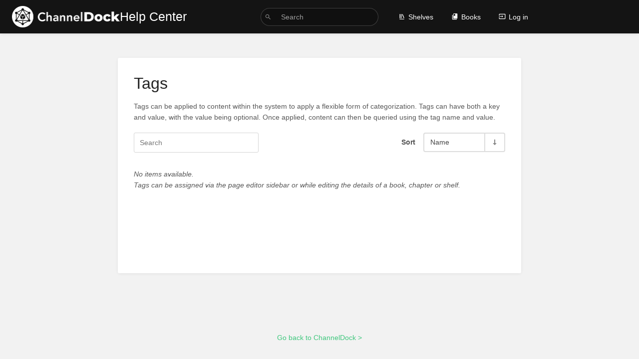

--- FILE ---
content_type: text/html; charset=UTF-8
request_url: https://help.channeldock.com/tags
body_size: 3670
content:
<!DOCTYPE html>
<html lang="en-GB"
      dir="ltr"
      class="">
<head>
    <title>Tags | Help Center</title>

    <!-- Meta -->
    <meta charset="utf-8">
    <meta name="viewport" content="width=device-width">
    <meta name="token" content="6ochvXvHnbMh2lMO89XWbA9RbnTHCU92h3TDx1gS">
    <meta name="base-url" content="https://help.channeldock.com">
    <meta name="theme-color" content="#141414"/>

    <!-- Social Cards Meta -->
    <meta property="og:title" content="Tags | Help Center">
    <meta property="og:url" content="https://help.channeldock.com/tags">
    
    <!-- Styles and Fonts -->
    <link rel="stylesheet" href="https://help.channeldock.com/dist/styles.css?version=v23.02.2">
    <link rel="stylesheet" media="print" href="https://help.channeldock.com/dist/print-styles.css?version=v23.02.2">

    <!-- Icons -->
    <link rel="icon" type="image/png" sizes="256x256" href="https://help.channeldock.com/uploads/images/system/2024-03/cd-icon-white.png">
    <link rel="icon" type="image/png" sizes="180x180" href="https://help.channeldock.com/uploads/images/system/2024-03/BDncd-icon-white.png">
    <link rel="apple-touch-icon" sizes="180x180" href="https://help.channeldock.com/uploads/images/system/2024-03/BDncd-icon-white.png">
    <link rel="icon" type="image/png" sizes="128x128" href="https://help.channeldock.com/uploads/images/system/2024-03/fwpcd-icon-white.png">
    <link rel="icon" type="image/png" sizes="64x64" href="https://help.channeldock.com/uploads/images/system/2024-03/9Otcd-icon-white.png">
    <link rel="icon" type="image/png" sizes="32x32" href="https://help.channeldock.com/uploads/images/system/2024-03/3RNcd-icon-white.png">

    
    <!-- Custom Styles & Head Content -->
    <style>
    :root {
        --color-primary: #141414;
        --color-primary-light: rgba(20,20,20,0.15);
        --color-link: #3fc77d;
        --color-bookshelf: #1a4d32;
        --color-book: #268250;
        --color-chapter: #2e9e62;
        --color-page: #38c77b;
        --color-page-draft: #05e1bc;
    }
</style>
    <!-- Start: custom user content -->
<style nonce="O9dXhyGd8G5Ou23UFZfaCmMZ">
    .actions, #recent-activity {
        display: none;
    }
</style>
<script nonce="O9dXhyGd8G5Ou23UFZfaCmMZ">
    document.addEventListener('DOMContentLoaded', function() {
        var isLoggedIn = !!document.querySelector('#header .user-name');
        if (isLoggedIn) {
            var style = document.createElement('style');
            style.innerHTML = `
                .actions, #recent-activity {
                    display: inline!important;
                }
            `;
            document.head.appendChild(style);
        }
    });
</script>
<!-- End: custom user content -->

    
    <!-- Translations for JS -->
    </head>
<body
          class="">

        <a class="px-m py-s skip-to-content-link print-hidden" href="#main-content">Skip to main content</a>    <div component="notification"
     option:notification:type="success"
     option:notification:auto-hide="true"
     option:notification:show="false"
     style="display: none;"
     class="notification pos"
     role="alert">
    <svg class="svg-icon" data-icon="check-circle" role="presentation"  viewBox="0 0 24 24" xmlns="http://www.w3.org/2000/svg">
    <path d="M0 0h24v24H0z" fill="none"/>
    <path d="M12 2C6.48 2 2 6.48 2 12s4.48 10 10 10 10-4.48 10-10S17.52 2 12 2zm-2 15l-5-5 1.41-1.41L10 14.17l7.59-7.59L19 8l-9 9z"/>
</svg> <span></span><div class="dismiss"><svg class="svg-icon" data-icon="close" role="presentation"  viewBox="0 0 24 24" xmlns="http://www.w3.org/2000/svg">
    <path d="M19 6.41L17.59 5 12 10.59 6.41 5 5 6.41 10.59 12 5 17.59 6.41 19 12 13.41 17.59 19 19 17.59 13.41 12z"/>
    <path d="M0 0h24v24H0z" fill="none"/>
</svg></div>
</div>

<div component="notification"
     option:notification:type="warning"
     option:notification:auto-hide="false"
     option:notification:show="false"
     style="display: none;"
     class="notification warning"
     role="alert">
    <svg class="svg-icon" data-icon="info" role="presentation"  viewBox="0 0 24 24" xmlns="http://www.w3.org/2000/svg">
    <path d="M0 0h24v24H0z" fill="none"/>
    <path d="M11 17h2v-6h-2v6zm1-15C6.48 2 2 6.48 2 12s4.48 10 10 10 10-4.48 10-10S17.52 2 12 2zm0 18c-4.41 0-8-3.59-8-8s3.59-8 8-8 8 3.59 8 8-3.59 8-8 8zM11 9h2V7h-2v2z"/>
</svg> <span></span><div class="dismiss"><svg class="svg-icon" data-icon="close" role="presentation"  viewBox="0 0 24 24" xmlns="http://www.w3.org/2000/svg">
    <path d="M19 6.41L17.59 5 12 10.59 6.41 5 5 6.41 10.59 12 5 17.59 6.41 19 12 13.41 17.59 19 19 17.59 13.41 12z"/>
    <path d="M0 0h24v24H0z" fill="none"/>
</svg></div>
</div>

<div component="notification"
     option:notification:type="error"
     option:notification:auto-hide="false"
     option:notification:show="false"
     style="display: none;"
     class="notification neg"
     role="alert">
    <svg class="svg-icon" data-icon="danger" role="presentation"  viewBox="0 0 24 24" xmlns="http://www.w3.org/2000/svg">
    <path d="M15.73 3H8.27L3 8.27v7.46L8.27 21h7.46L21 15.73V8.27L15.73 3zM12 17.3c-.72 0-1.3-.58-1.3-1.3 0-.72.58-1.3 1.3-1.3.72 0 1.3.58 1.3 1.3 0 .72-.58 1.3-1.3 1.3zm1-4.3h-2V7h2v6z"/>
    <path d="M0 0h24v24H0z" fill="none"/>
</svg> <span></span><div class="dismiss"><svg class="svg-icon" data-icon="close" role="presentation"  viewBox="0 0 24 24" xmlns="http://www.w3.org/2000/svg">
    <path d="M19 6.41L17.59 5 12 10.59 6.41 5 5 6.41 10.59 12 5 17.59 6.41 19 12 13.41 17.59 19 19 17.59 13.41 12z"/>
    <path d="M0 0h24v24H0z" fill="none"/>
</svg></div>
</div>    <header id="header" component="header-mobile-toggle" class="primary-background">
    <div class="grid mx-l">

        <div>
            <a href="https://help.channeldock.com" data-shortcut="home_view" class="logo">
                                    <img class="logo-image" src="https://help.channeldock.com/uploads/images/system/2024-03/cd-logo-white.png" alt="Logo">
                                                    <span class="logo-text">Help Center</span>
                            </a>
            <button type="button"
                    refs="header-mobile-toggle@toggle"
                    title="Expand Header Menu"
                    aria-expanded="false"
                    class="mobile-menu-toggle hide-over-l"><svg class="svg-icon" data-icon="more" role="presentation"  viewBox="0 0 24 24" xmlns="http://www.w3.org/2000/svg">
    <path d="M0 0h24v24H0z" fill="none"/>
    <path d="M12 8c1.1 0 2-.9 2-2s-.9-2-2-2-2 .9-2 2 .9 2 2 2zm0 2c-1.1 0-2 .9-2 2s.9 2 2 2 2-.9 2-2-.9-2-2-2zm0 6c-1.1 0-2 .9-2 2s.9 2 2 2 2-.9 2-2-.9-2-2-2z"/>
</svg></button>
        </div>

        <div class="flex-container-column items-center justify-center hide-under-l">
                        <form component="global-search" action="https://help.channeldock.com/search" method="GET" class="search-box" role="search" tabindex="0">
                <button id="header-search-box-button"
                        refs="global-search@button"
                        type="submit"
                        aria-label="Search"
                        tabindex="-1"><svg class="svg-icon" data-icon="search" role="presentation"  viewBox="0 0 24 24" xmlns="http://www.w3.org/2000/svg">
    <path d="M15.5 14h-.79l-.28-.27C15.41 12.59 16 11.11 16 9.5 16 5.91 13.09 3 9.5 3S3 5.91 3 9.5 5.91 16 9.5 16c1.61 0 3.09-.59 4.23-1.57l.27.28v.79l5 4.99L20.49 19l-4.99-5zm-6 0C7.01 14 5 11.99 5 9.5S7.01 5 9.5 5 14 7.01 14 9.5 11.99 14 9.5 14z"/>
    <path d="M0 0h24v24H0z" fill="none"/>
</svg></button>
                <input id="header-search-box-input"
                       refs="global-search@input"
                       type="text"
                       name="term"
                       data-shortcut="global_search"
                       autocomplete="off"
                       aria-label="Search" placeholder="Search"
                       value="">
                <div refs="global-search@suggestions" class="global-search-suggestions card">
                    <div refs="global-search@loading" class="text-center px-m global-search-loading"><div class="loading-container">
    <div></div>
    <div></div>
    <div></div>
    </div></div>
                    <div refs="global-search@suggestion-results" class="px-m"></div>
                    <button class="text-button card-footer-link" type="submit">View All</button>
                </div>
            </form>
                    </div>

        <nav refs="header-mobile-toggle@menu" class="header-links">
            <div class="links text-center">
                                    <a class="hide-over-l" href="https://help.channeldock.com/search"><svg class="svg-icon" data-icon="search" role="presentation"  viewBox="0 0 24 24" xmlns="http://www.w3.org/2000/svg">
    <path d="M15.5 14h-.79l-.28-.27C15.41 12.59 16 11.11 16 9.5 16 5.91 13.09 3 9.5 3S3 5.91 3 9.5 5.91 16 9.5 16c1.61 0 3.09-.59 4.23-1.57l.27.28v.79l5 4.99L20.49 19l-4.99-5zm-6 0C7.01 14 5 11.99 5 9.5S7.01 5 9.5 5 14 7.01 14 9.5 11.99 14 9.5 14z"/>
    <path d="M0 0h24v24H0z" fill="none"/>
</svg>Search</a>
                                            <a href="https://help.channeldock.com/shelves" data-shortcut="shelves_view"><svg class="svg-icon" data-icon="bookshelf" role="presentation"  xmlns="http://www.w3.org/2000/svg" viewBox="0 0 24 24"><path fill="none" d="M0 0h24v24H0V0z"/><path d="M1.088 2.566h17.42v17.42H1.088z" fill="none"/><path d="M4 20.058h15.892V22H4z"/><path d="M2.902 1.477h17.42v17.42H2.903z" fill="none"/><g><path d="M6.658 3.643V18h-2.38V3.643zM11.326 3.643V18H8.947V3.643zM14.722 3.856l5.613 13.214-2.19.93-5.613-13.214z"/></g></svg>Shelves</a>
                                        <a href="https://help.channeldock.com/books" data-shortcut="books_view"><svg class="svg-icon" data-icon="books" role="presentation"  xmlns="http://www.w3.org/2000/svg" viewBox="0 0 24 24"><path d="M0 0h24v24H0z" fill="none"/><path d="M19.252 1.708H8.663a1.77 1.77 0 0 0-1.765 1.764v14.12c0 .97.794 1.764 1.765 1.764h10.59a1.77 1.77 0 0 0 1.764-1.765V3.472a1.77 1.77 0 0 0-1.765-1.764zM8.663 3.472h4.412v7.06L10.87 9.208l-2.206 1.324z"/><path d="M30.61 3.203h24v24h-24z" fill="none"/><path d="M2.966 6.61v14c0 1.1.9 2 2 2h14v-2h-14v-14z"/></svg>Books</a>
                                                        
                                                        <a href="https://help.channeldock.com/login"><svg class="svg-icon" data-icon="login" role="presentation"  viewBox="0 0 24 24" xmlns="http://www.w3.org/2000/svg">
    <path d="M0 0h24v24H0z" fill="none"/>
    <path d="M21 3.01H3c-1.1 0-2 .9-2 2V9h2V4.99h18v14.03H3V15H1v4.01c0 1.1.9 1.98 2 1.98h18c1.1 0 2-.88 2-1.98v-14c0-1.11-.9-2-2-2zM11 16l4-4-4-4v3H1v2h10v3z"/>
</svg>Log in</a>
                            </div>
                    </nav>

    </div>
</header>

    <div id="content" components="" class="block">
        
    <div class="flex-fill flex">
        <div class="content flex">
            <div id="main-content" class="scroll-body">
                    <div class="container small">

        <main class="card content-wrap mt-xxl">

            <h1 class="list-heading">Tags</h1>

            <p class="text-muted">Tags can be applied to content within the system to apply a flexible form of categorization. Tags can have both a key and value, with the value being optional. Once applied, content can then be queried using the tag name and value.</p>

            <div class="flex-container-row wrap justify-space-between items-center mb-s gap-m">
                <div class="block inline mr-xs">
                    <form method="get" action="https://help.channeldock.com/tags">
                                                <input type="text"
                               name="search"
                               placeholder="Search"
                               value="">
                    </form>
                </div>
                <div class="block inline">
                    <div component="list-sort-control" class="list-sort-container">
    <div class="list-sort-label">Sort</div>
    <form refs="list-sort-control@form"
                        action="https://help.channeldock.com/preferences/change-sort/tags"
              method="post"
              >

                    <input type="hidden" name="_method" value="PATCH">
            <input type="hidden" name="_token" value="6ochvXvHnbMh2lMO89XWbA9RbnTHCU92h3TDx1gS">
        
        <input refs="list-sort-control@sort" type="hidden" value="name" name="sort">
        <input refs="list-sort-control@order" type="hidden" value="asc" name="order">

        <div class="list-sort">
            <div component="dropdown" class="list-sort-type dropdown-container">
                <div refs="dropdown@toggle" aria-haspopup="true" aria-expanded="false" aria-label="Sort Options" tabindex="0">Name</div>
                <ul refs="dropdown@menu list-sort-control@menu" class="dropdown-menu">
                                            <li  class="active" ><a href="#" data-sort-value="name" class="text-item">Name</a></li>
                                            <li ><a href="#" data-sort-value="usages" class="text-item">Total tag usages</a></li>
                                    </ul>
            </div>
            <button class="list-sort-dir" type="button" data-sort-dir
                    aria-label="Sort Direction Toggle - Sort Ascending" tabindex="0">
                <svg class="svg-icon" data-icon="sort-down" role="presentation"  xmlns="http://www.w3.org/2000/svg" viewBox="0 0 24 24"><path d="M12 21.034l6.57-6.554h-4.927V2.966h-3.286V14.48H5.43z"/><path d="M0 0h24v24H0z" fill="none"/></svg>            </button>
        </div>
    </form>
</div>                </div>
            </div>

            
                            <p class="text-muted italic my-xl">
                    No items available.
                    <br>
                    Tags can be assigned via the page editor sidebar or while editing the details of a book, chapter or shelf.
                </p>
                    </main>

    </div>

            </div>
        </div>
    </div>

    </div>

    <footer>
            <a href="https://channeldock.com/portal/public" target="_blank" rel="noopener">Go back to ChannelDock &gt;</a>
    </footer>

    <div component="back-to-top" class="back-to-top print-hidden">
        <div class="inner">
            <svg class="svg-icon" data-icon="chevron-up" role="presentation"  viewBox="0 0 24 24" xmlns="http://www.w3.org/2000/svg">
    <path d="M7.41 15.41L12 10.83l4.59 4.58L18 14l-6-6-6 6z"/>
    <path d="M0 0h24v24H0z" fill="none"/>
</svg> <span>Back to top</span>
        </div>
    </div>

        <script src="https://help.channeldock.com/dist/app.js?version=v23.02.2" nonce="O9dXhyGd8G5Ou23UFZfaCmMZ"></script>
    
    <script defer src="https://static.cloudflareinsights.com/beacon.min.js/vcd15cbe7772f49c399c6a5babf22c1241717689176015" integrity="sha512-ZpsOmlRQV6y907TI0dKBHq9Md29nnaEIPlkf84rnaERnq6zvWvPUqr2ft8M1aS28oN72PdrCzSjY4U6VaAw1EQ==" nonce="O9dXhyGd8G5Ou23UFZfaCmMZ" data-cf-beacon='{"version":"2024.11.0","token":"ad0e78eaa3604d7e8befcc7b7d29a72d","r":1,"server_timing":{"name":{"cfCacheStatus":true,"cfEdge":true,"cfExtPri":true,"cfL4":true,"cfOrigin":true,"cfSpeedBrain":true},"location_startswith":null}}' crossorigin="anonymous"></script>
</body>
</html>


--- FILE ---
content_type: text/javascript
request_url: https://help.channeldock.com/dist/app.js?version=v23.02.2
body_size: 131407
content:
var Td=Object.create;var $r=Object.defineProperty;var Id=Object.getOwnPropertyDescriptor;var Dd=Object.getOwnPropertyNames;var Ld=Object.getPrototypeOf,Fd=Object.prototype.hasOwnProperty;var Rd=(r,e,t)=>e in r?$r(r,e,{enumerable:!0,configurable:!0,writable:!0,value:t}):r[e]=t;var Od=(r,e)=>()=>(r&&(e=r(r=0)),e);var ne=(r,e)=>()=>(e||r((e={exports:{}}).exports,e),e.exports),bo=(r,e)=>{for(var t in e)$r(r,t,{get:e[t],enumerable:!0})},Vs=(r,e,t,n)=>{if(e&&typeof e=="object"||typeof e=="function")for(let i of Dd(e))!Fd.call(r,i)&&i!==t&&$r(r,i,{get:()=>e[i],enumerable:!(n=Id(e,i))||n.enumerable});return r};var gn=(r,e,t)=>(t=r!=null?Td(Ld(r)):{},Vs(e||!r||!r.__esModule?$r(t,"default",{value:r,enumerable:!0}):t,r)),Pd=r=>Vs($r({},"__esModule",{value:!0}),r);var br=(r,e,t)=>(Rd(r,typeof e!="symbol"?e+"":e,t),t),Md=(r,e,t)=>{if(!e.has(r))throw TypeError("Cannot "+t)};var xo=(r,e,t)=>{if(e.has(r))throw TypeError("Cannot add the same private member more than once");e instanceof WeakSet?e.add(r):e.set(r,t)};var _r=(r,e,t)=>(Md(r,e,"access private method"),t);var Da=ne((oi,Zo)=>{(function(e,t){if(typeof oi=="object"&&typeof Zo=="object")Zo.exports=t();else if(typeof define=="function"&&define.amd)define([],t);else{var n=t();for(var i in n)(typeof oi=="object"?oi:e)[i]=n[i]}})(self,function(){return function(){var r={3099:function(i){i.exports=function(s){if(typeof s!="function")throw TypeError(String(s)+" is not a function");return s}},6077:function(i,s,o){var a=o(111);i.exports=function(l){if(!a(l)&&l!==null)throw TypeError("Can't set "+String(l)+" as a prototype");return l}},1223:function(i,s,o){var a=o(5112),l=o(30),c=o(3070),u=a("unscopables"),d=Array.prototype;d[u]==null&&c.f(d,u,{configurable:!0,value:l(null)}),i.exports=function(h){d[u][h]=!0}},1530:function(i,s,o){"use strict";var a=o(8710).charAt;i.exports=function(l,c,u){return c+(u?a(l,c).length:1)}},5787:function(i){i.exports=function(s,o,a){if(!(s instanceof o))throw TypeError("Incorrect "+(a?a+" ":"")+"invocation");return s}},9670:function(i,s,o){var a=o(111);i.exports=function(l){if(!a(l))throw TypeError(String(l)+" is not an object");return l}},4019:function(i){i.exports=typeof ArrayBuffer<"u"&&typeof DataView<"u"},260:function(i,s,o){"use strict";var a=o(4019),l=o(9781),c=o(7854),u=o(111),d=o(6656),h=o(648),f=o(8880),p=o(1320),v=o(3070).f,y=o(9518),b=o(7674),x=o(5112),T=o(9711),E=c.Int8Array,M=E&&E.prototype,S=c.Uint8ClampedArray,O=S&&S.prototype,A=E&&y(E),D=M&&y(M),I=Object.prototype,P=I.isPrototypeOf,_=x("toStringTag"),B=T("TYPED_ARRAY_TAG"),H=a&&!!b&&h(c.opera)!=="Opera",Q=!1,Y,re={Int8Array:1,Uint8Array:1,Uint8ClampedArray:1,Int16Array:2,Uint16Array:2,Int32Array:4,Uint32Array:4,Float32Array:4,Float64Array:8},ie={BigInt64Array:8,BigUint64Array:8},xe=function(Ae){if(!u(Ae))return!1;var Le=h(Ae);return Le==="DataView"||d(re,Le)||d(ie,Le)},Ie=function(me){if(!u(me))return!1;var Ae=h(me);return d(re,Ae)||d(ie,Ae)},Ee=function(me){if(Ie(me))return me;throw TypeError("Target is not a typed array")},Pe=function(me){if(b){if(P.call(A,me))return me}else for(var Ae in re)if(d(re,Y)){var Le=c[Ae];if(Le&&(me===Le||P.call(Le,me)))return me}throw TypeError("Target is not a typed array constructor")},Me=function(me,Ae,Le){if(l){if(Le)for(var Re in re){var $e=c[Re];$e&&d($e.prototype,me)&&delete $e.prototype[me]}(!D[me]||Le)&&p(D,me,Le?Ae:H&&M[me]||Ae)}},Ne=function(me,Ae,Le){var Re,$e;if(l){if(b){if(Le)for(Re in re)$e=c[Re],$e&&d($e,me)&&delete $e[me];if(!A[me]||Le)try{return p(A,me,Le?Ae:H&&E[me]||Ae)}catch{}else return}for(Re in re)$e=c[Re],$e&&(!$e[me]||Le)&&p($e,me,Ae)}};for(Y in re)c[Y]||(H=!1);if((!H||typeof A!="function"||A===Function.prototype)&&(A=function(){throw TypeError("Incorrect invocation")},H))for(Y in re)c[Y]&&b(c[Y],A);if((!H||!D||D===I)&&(D=A.prototype,H))for(Y in re)c[Y]&&b(c[Y].prototype,D);if(H&&y(O)!==D&&b(O,D),l&&!d(D,_)){Q=!0,v(D,_,{get:function(){return u(this)?this[B]:void 0}});for(Y in re)c[Y]&&f(c[Y],B,Y)}i.exports={NATIVE_ARRAY_BUFFER_VIEWS:H,TYPED_ARRAY_TAG:Q&&B,aTypedArray:Ee,aTypedArrayConstructor:Pe,exportTypedArrayMethod:Me,exportTypedArrayStaticMethod:Ne,isView:xe,isTypedArray:Ie,TypedArray:A,TypedArrayPrototype:D}},3331:function(i,s,o){"use strict";var a=o(7854),l=o(9781),c=o(4019),u=o(8880),d=o(2248),h=o(7293),f=o(5787),p=o(9958),v=o(7466),y=o(7067),b=o(1179),x=o(9518),T=o(7674),E=o(8006).f,M=o(3070).f,S=o(1285),O=o(8003),A=o(9909),D=A.get,I=A.set,P="ArrayBuffer",_="DataView",B="prototype",H="Wrong length",Q="Wrong index",Y=a[P],re=Y,ie=a[_],xe=ie&&ie[B],Ie=Object.prototype,Ee=a.RangeError,Pe=b.pack,Me=b.unpack,Ne=function(ee){return[ee&255]},me=function(ee){return[ee&255,ee>>8&255]},Ae=function(ee){return[ee&255,ee>>8&255,ee>>16&255,ee>>24&255]},Le=function(ee){return ee[3]<<24|ee[2]<<16|ee[1]<<8|ee[0]},Re=function(ee){return Pe(ee,23,4)},$e=function(ee){return Pe(ee,52,8)},ut=function(ee,G){M(ee[B],G,{get:function(){return D(this)[G]}})},Je=function(ee,G,oe,he){var Ue=y(oe),Xe=D(ee);if(Ue+G>Xe.byteLength)throw Ee(Q);var dt=D(Xe.buffer).bytes,st=Ue+Xe.byteOffset,Fe=dt.slice(st,st+G);return he?Fe:Fe.reverse()},rt=function(ee,G,oe,he,Ue,Xe){var dt=y(oe),st=D(ee);if(dt+G>st.byteLength)throw Ee(Q);for(var Fe=D(st.buffer).bytes,ke=dt+st.byteOffset,qt=he(+Ue),vt=0;vt<G;vt++)Fe[ke+vt]=qt[Xe?vt:G-vt-1]};if(!c)re=function(G){f(this,re,P);var oe=y(G);I(this,{bytes:S.call(new Array(oe),0),byteLength:oe}),l||(this.byteLength=oe)},ie=function(G,oe,he){f(this,ie,_),f(G,re,_);var Ue=D(G).byteLength,Xe=p(oe);if(Xe<0||Xe>Ue)throw Ee("Wrong offset");if(he=he===void 0?Ue-Xe:v(he),Xe+he>Ue)throw Ee(H);I(this,{buffer:G,byteLength:he,byteOffset:Xe}),l||(this.buffer=G,this.byteLength=he,this.byteOffset=Xe)},l&&(ut(re,"byteLength"),ut(ie,"buffer"),ut(ie,"byteLength"),ut(ie,"byteOffset")),d(ie[B],{getInt8:function(G){return Je(this,1,G)[0]<<24>>24},getUint8:function(G){return Je(this,1,G)[0]},getInt16:function(G){var oe=Je(this,2,G,arguments.length>1?arguments[1]:void 0);return(oe[1]<<8|oe[0])<<16>>16},getUint16:function(G){var oe=Je(this,2,G,arguments.length>1?arguments[1]:void 0);return oe[1]<<8|oe[0]},getInt32:function(G){return Le(Je(this,4,G,arguments.length>1?arguments[1]:void 0))},getUint32:function(G){return Le(Je(this,4,G,arguments.length>1?arguments[1]:void 0))>>>0},getFloat32:function(G){return Me(Je(this,4,G,arguments.length>1?arguments[1]:void 0),23)},getFloat64:function(G){return Me(Je(this,8,G,arguments.length>1?arguments[1]:void 0),52)},setInt8:function(G,oe){rt(this,1,G,Ne,oe)},setUint8:function(G,oe){rt(this,1,G,Ne,oe)},setInt16:function(G,oe){rt(this,2,G,me,oe,arguments.length>2?arguments[2]:void 0)},setUint16:function(G,oe){rt(this,2,G,me,oe,arguments.length>2?arguments[2]:void 0)},setInt32:function(G,oe){rt(this,4,G,Ae,oe,arguments.length>2?arguments[2]:void 0)},setUint32:function(G,oe){rt(this,4,G,Ae,oe,arguments.length>2?arguments[2]:void 0)},setFloat32:function(G,oe){rt(this,4,G,Re,oe,arguments.length>2?arguments[2]:void 0)},setFloat64:function(G,oe){rt(this,8,G,$e,oe,arguments.length>2?arguments[2]:void 0)}});else{if(!h(function(){Y(1)})||!h(function(){new Y(-1)})||h(function(){return new Y,new Y(1.5),new Y(NaN),Y.name!=P})){re=function(G){return f(this,re),new Y(y(G))};for(var ve=re[B]=Y[B],se=E(Y),de=0,pe;se.length>de;)(pe=se[de++])in re||u(re,pe,Y[pe]);ve.constructor=re}T&&x(xe)!==Ie&&T(xe,Ie);var ce=new ie(new re(2)),ge=xe.setInt8;ce.setInt8(0,2147483648),ce.setInt8(1,2147483649),(ce.getInt8(0)||!ce.getInt8(1))&&d(xe,{setInt8:function(G,oe){ge.call(this,G,oe<<24>>24)},setUint8:function(G,oe){ge.call(this,G,oe<<24>>24)}},{unsafe:!0})}O(re,P),O(ie,_),i.exports={ArrayBuffer:re,DataView:ie}},1048:function(i,s,o){"use strict";var a=o(7908),l=o(1400),c=o(7466),u=Math.min;i.exports=[].copyWithin||function(h,f){var p=a(this),v=c(p.length),y=l(h,v),b=l(f,v),x=arguments.length>2?arguments[2]:void 0,T=u((x===void 0?v:l(x,v))-b,v-y),E=1;for(b<y&&y<b+T&&(E=-1,b+=T-1,y+=T-1);T-- >0;)b in p?p[y]=p[b]:delete p[y],y+=E,b+=E;return p}},1285:function(i,s,o){"use strict";var a=o(7908),l=o(1400),c=o(7466);i.exports=function(d){for(var h=a(this),f=c(h.length),p=arguments.length,v=l(p>1?arguments[1]:void 0,f),y=p>2?arguments[2]:void 0,b=y===void 0?f:l(y,f);b>v;)h[v++]=d;return h}},8533:function(i,s,o){"use strict";var a=o(2092).forEach,l=o(9341),c=l("forEach");i.exports=c?[].forEach:function(d){return a(this,d,arguments.length>1?arguments[1]:void 0)}},8457:function(i,s,o){"use strict";var a=o(9974),l=o(7908),c=o(3411),u=o(7659),d=o(7466),h=o(6135),f=o(1246);i.exports=function(v){var y=l(v),b=typeof this=="function"?this:Array,x=arguments.length,T=x>1?arguments[1]:void 0,E=T!==void 0,M=f(y),S=0,O,A,D,I,P,_;if(E&&(T=a(T,x>2?arguments[2]:void 0,2)),M!=null&&!(b==Array&&u(M)))for(I=M.call(y),P=I.next,A=new b;!(D=P.call(I)).done;S++)_=E?c(I,T,[D.value,S],!0):D.value,h(A,S,_);else for(O=d(y.length),A=new b(O);O>S;S++)_=E?T(y[S],S):y[S],h(A,S,_);return A.length=S,A}},1318:function(i,s,o){var a=o(5656),l=o(7466),c=o(1400),u=function(d){return function(h,f,p){var v=a(h),y=l(v.length),b=c(p,y),x;if(d&&f!=f){for(;y>b;)if(x=v[b++],x!=x)return!0}else for(;y>b;b++)if((d||b in v)&&v[b]===f)return d||b||0;return!d&&-1}};i.exports={includes:u(!0),indexOf:u(!1)}},2092:function(i,s,o){var a=o(9974),l=o(8361),c=o(7908),u=o(7466),d=o(5417),h=[].push,f=function(p){var v=p==1,y=p==2,b=p==3,x=p==4,T=p==6,E=p==7,M=p==5||T;return function(S,O,A,D){for(var I=c(S),P=l(I),_=a(O,A,3),B=u(P.length),H=0,Q=D||d,Y=v?Q(S,B):y||E?Q(S,0):void 0,re,ie;B>H;H++)if((M||H in P)&&(re=P[H],ie=_(re,H,I),p))if(v)Y[H]=ie;else if(ie)switch(p){case 3:return!0;case 5:return re;case 6:return H;case 2:h.call(Y,re)}else switch(p){case 4:return!1;case 7:h.call(Y,re)}return T?-1:b||x?x:Y}};i.exports={forEach:f(0),map:f(1),filter:f(2),some:f(3),every:f(4),find:f(5),findIndex:f(6),filterOut:f(7)}},6583:function(i,s,o){"use strict";var a=o(5656),l=o(9958),c=o(7466),u=o(9341),d=Math.min,h=[].lastIndexOf,f=!!h&&1/[1].lastIndexOf(1,-0)<0,p=u("lastIndexOf"),v=f||!p;i.exports=v?function(b){if(f)return h.apply(this,arguments)||0;var x=a(this),T=c(x.length),E=T-1;for(arguments.length>1&&(E=d(E,l(arguments[1]))),E<0&&(E=T+E);E>=0;E--)if(E in x&&x[E]===b)return E||0;return-1}:h},1194:function(i,s,o){var a=o(7293),l=o(5112),c=o(7392),u=l("species");i.exports=function(d){return c>=51||!a(function(){var h=[],f=h.constructor={};return f[u]=function(){return{foo:1}},h[d](Boolean).foo!==1})}},9341:function(i,s,o){"use strict";var a=o(7293);i.exports=function(l,c){var u=[][l];return!!u&&a(function(){u.call(null,c||function(){throw 1},1)})}},3671:function(i,s,o){var a=o(3099),l=o(7908),c=o(8361),u=o(7466),d=function(h){return function(f,p,v,y){a(p);var b=l(f),x=c(b),T=u(b.length),E=h?T-1:0,M=h?-1:1;if(v<2)for(;;){if(E in x){y=x[E],E+=M;break}if(E+=M,h?E<0:T<=E)throw TypeError("Reduce of empty array with no initial value")}for(;h?E>=0:T>E;E+=M)E in x&&(y=p(y,x[E],E,b));return y}};i.exports={left:d(!1),right:d(!0)}},5417:function(i,s,o){var a=o(111),l=o(3157),c=o(5112),u=c("species");i.exports=function(d,h){var f;return l(d)&&(f=d.constructor,typeof f=="function"&&(f===Array||l(f.prototype))?f=void 0:a(f)&&(f=f[u],f===null&&(f=void 0))),new(f===void 0?Array:f)(h===0?0:h)}},3411:function(i,s,o){var a=o(9670),l=o(9212);i.exports=function(c,u,d,h){try{return h?u(a(d)[0],d[1]):u(d)}catch(f){throw l(c),f}}},7072:function(i,s,o){var a=o(5112),l=a("iterator"),c=!1;try{var u=0,d={next:function(){return{done:!!u++}},return:function(){c=!0}};d[l]=function(){return this},Array.from(d,function(){throw 2})}catch{}i.exports=function(h,f){if(!f&&!c)return!1;var p=!1;try{var v={};v[l]=function(){return{next:function(){return{done:p=!0}}}},h(v)}catch{}return p}},4326:function(i){var s={}.toString;i.exports=function(o){return s.call(o).slice(8,-1)}},648:function(i,s,o){var a=o(1694),l=o(4326),c=o(5112),u=c("toStringTag"),d=l(function(){return arguments}())=="Arguments",h=function(f,p){try{return f[p]}catch{}};i.exports=a?l:function(f){var p,v,y;return f===void 0?"Undefined":f===null?"Null":typeof(v=h(p=Object(f),u))=="string"?v:d?l(p):(y=l(p))=="Object"&&typeof p.callee=="function"?"Arguments":y}},9920:function(i,s,o){var a=o(6656),l=o(3887),c=o(1236),u=o(3070);i.exports=function(d,h){for(var f=l(h),p=u.f,v=c.f,y=0;y<f.length;y++){var b=f[y];a(d,b)||p(d,b,v(h,b))}}},8544:function(i,s,o){var a=o(7293);i.exports=!a(function(){function l(){}return l.prototype.constructor=null,Object.getPrototypeOf(new l)!==l.prototype})},4994:function(i,s,o){"use strict";var a=o(3383).IteratorPrototype,l=o(30),c=o(9114),u=o(8003),d=o(7497),h=function(){return this};i.exports=function(f,p,v){var y=p+" Iterator";return f.prototype=l(a,{next:c(1,v)}),u(f,y,!1,!0),d[y]=h,f}},8880:function(i,s,o){var a=o(9781),l=o(3070),c=o(9114);i.exports=a?function(u,d,h){return l.f(u,d,c(1,h))}:function(u,d,h){return u[d]=h,u}},9114:function(i){i.exports=function(s,o){return{enumerable:!(s&1),configurable:!(s&2),writable:!(s&4),value:o}}},6135:function(i,s,o){"use strict";var a=o(7593),l=o(3070),c=o(9114);i.exports=function(u,d,h){var f=a(d);f in u?l.f(u,f,c(0,h)):u[f]=h}},654:function(i,s,o){"use strict";var a=o(2109),l=o(4994),c=o(9518),u=o(7674),d=o(8003),h=o(8880),f=o(1320),p=o(5112),v=o(1913),y=o(7497),b=o(3383),x=b.IteratorPrototype,T=b.BUGGY_SAFARI_ITERATORS,E=p("iterator"),M="keys",S="values",O="entries",A=function(){return this};i.exports=function(D,I,P,_,B,H,Q){l(P,I,_);var Y=function(Ae){if(Ae===B&&Ee)return Ee;if(!T&&Ae in xe)return xe[Ae];switch(Ae){case M:return function(){return new P(this,Ae)};case S:return function(){return new P(this,Ae)};case O:return function(){return new P(this,Ae)}}return function(){return new P(this)}},re=I+" Iterator",ie=!1,xe=D.prototype,Ie=xe[E]||xe["@@iterator"]||B&&xe[B],Ee=!T&&Ie||Y(B),Pe=I=="Array"&&xe.entries||Ie,Me,Ne,me;if(Pe&&(Me=c(Pe.call(new D)),x!==Object.prototype&&Me.next&&(!v&&c(Me)!==x&&(u?u(Me,x):typeof Me[E]!="function"&&h(Me,E,A)),d(Me,re,!0,!0),v&&(y[re]=A))),B==S&&Ie&&Ie.name!==S&&(ie=!0,Ee=function(){return Ie.call(this)}),(!v||Q)&&xe[E]!==Ee&&h(xe,E,Ee),y[I]=Ee,B)if(Ne={values:Y(S),keys:H?Ee:Y(M),entries:Y(O)},Q)for(me in Ne)(T||ie||!(me in xe))&&f(xe,me,Ne[me]);else a({target:I,proto:!0,forced:T||ie},Ne);return Ne}},9781:function(i,s,o){var a=o(7293);i.exports=!a(function(){return Object.defineProperty({},1,{get:function(){return 7}})[1]!=7})},317:function(i,s,o){var a=o(7854),l=o(111),c=a.document,u=l(c)&&l(c.createElement);i.exports=function(d){return u?c.createElement(d):{}}},8324:function(i){i.exports={CSSRuleList:0,CSSStyleDeclaration:0,CSSValueList:0,ClientRectList:0,DOMRectList:0,DOMStringList:0,DOMTokenList:1,DataTransferItemList:0,FileList:0,HTMLAllCollection:0,HTMLCollection:0,HTMLFormElement:0,HTMLSelectElement:0,MediaList:0,MimeTypeArray:0,NamedNodeMap:0,NodeList:1,PaintRequestList:0,Plugin:0,PluginArray:0,SVGLengthList:0,SVGNumberList:0,SVGPathSegList:0,SVGPointList:0,SVGStringList:0,SVGTransformList:0,SourceBufferList:0,StyleSheetList:0,TextTrackCueList:0,TextTrackList:0,TouchList:0}},8113:function(i,s,o){var a=o(5005);i.exports=a("navigator","userAgent")||""},7392:function(i,s,o){var a=o(7854),l=o(8113),c=a.process,u=c&&c.versions,d=u&&u.v8,h,f;d?(h=d.split("."),f=h[0]+h[1]):l&&(h=l.match(/Edge\/(\d+)/),(!h||h[1]>=74)&&(h=l.match(/Chrome\/(\d+)/),h&&(f=h[1]))),i.exports=f&&+f},748:function(i){i.exports=["constructor","hasOwnProperty","isPrototypeOf","propertyIsEnumerable","toLocaleString","toString","valueOf"]},2109:function(i,s,o){var a=o(7854),l=o(1236).f,c=o(8880),u=o(1320),d=o(3505),h=o(9920),f=o(4705);i.exports=function(p,v){var y=p.target,b=p.global,x=p.stat,T,E,M,S,O,A;if(b?E=a:x?E=a[y]||d(y,{}):E=(a[y]||{}).prototype,E)for(M in v){if(O=v[M],p.noTargetGet?(A=l(E,M),S=A&&A.value):S=E[M],T=f(b?M:y+(x?".":"#")+M,p.forced),!T&&S!==void 0){if(typeof O==typeof S)continue;h(O,S)}(p.sham||S&&S.sham)&&c(O,"sham",!0),u(E,M,O,p)}}},7293:function(i){i.exports=function(s){try{return!!s()}catch{return!0}}},7007:function(i,s,o){"use strict";o(4916);var a=o(1320),l=o(7293),c=o(5112),u=o(2261),d=o(8880),h=c("species"),f=!l(function(){var x=/./;return x.exec=function(){var T=[];return T.groups={a:"7"},T},"".replace(x,"$<a>")!=="7"}),p=function(){return"a".replace(/./,"$0")==="$0"}(),v=c("replace"),y=function(){return/./[v]?/./[v]("a","$0")==="":!1}(),b=!l(function(){var x=/(?:)/,T=x.exec;x.exec=function(){return T.apply(this,arguments)};var E="ab".split(x);return E.length!==2||E[0]!=="a"||E[1]!=="b"});i.exports=function(x,T,E,M){var S=c(x),O=!l(function(){var B={};return B[S]=function(){return 7},""[x](B)!=7}),A=O&&!l(function(){var B=!1,H=/a/;return x==="split"&&(H={},H.constructor={},H.constructor[h]=function(){return H},H.flags="",H[S]=/./[S]),H.exec=function(){return B=!0,null},H[S](""),!B});if(!O||!A||x==="replace"&&!(f&&p&&!y)||x==="split"&&!b){var D=/./[S],I=E(S,""[x],function(B,H,Q,Y,re){return H.exec===u?O&&!re?{done:!0,value:D.call(H,Q,Y)}:{done:!0,value:B.call(Q,H,Y)}:{done:!1}},{REPLACE_KEEPS_$0:p,REGEXP_REPLACE_SUBSTITUTES_UNDEFINED_CAPTURE:y}),P=I[0],_=I[1];a(String.prototype,x,P),a(RegExp.prototype,S,T==2?function(B,H){return _.call(B,this,H)}:function(B){return _.call(B,this)})}M&&d(RegExp.prototype[S],"sham",!0)}},9974:function(i,s,o){var a=o(3099);i.exports=function(l,c,u){if(a(l),c===void 0)return l;switch(u){case 0:return function(){return l.call(c)};case 1:return function(d){return l.call(c,d)};case 2:return function(d,h){return l.call(c,d,h)};case 3:return function(d,h,f){return l.call(c,d,h,f)}}return function(){return l.apply(c,arguments)}}},5005:function(i,s,o){var a=o(857),l=o(7854),c=function(u){return typeof u=="function"?u:void 0};i.exports=function(u,d){return arguments.length<2?c(a[u])||c(l[u]):a[u]&&a[u][d]||l[u]&&l[u][d]}},1246:function(i,s,o){var a=o(648),l=o(7497),c=o(5112),u=c("iterator");i.exports=function(d){if(d!=null)return d[u]||d["@@iterator"]||l[a(d)]}},8554:function(i,s,o){var a=o(9670),l=o(1246);i.exports=function(c){var u=l(c);if(typeof u!="function")throw TypeError(String(c)+" is not iterable");return a(u.call(c))}},647:function(i,s,o){var a=o(7908),l=Math.floor,c="".replace,u=/\$([$&'`]|\d\d?|<[^>]*>)/g,d=/\$([$&'`]|\d\d?)/g;i.exports=function(h,f,p,v,y,b){var x=p+h.length,T=v.length,E=d;return y!==void 0&&(y=a(y),E=u),c.call(b,E,function(M,S){var O;switch(S.charAt(0)){case"$":return"$";case"&":return h;case"`":return f.slice(0,p);case"'":return f.slice(x);case"<":O=y[S.slice(1,-1)];break;default:var A=+S;if(A===0)return M;if(A>T){var D=l(A/10);return D===0?M:D<=T?v[D-1]===void 0?S.charAt(1):v[D-1]+S.charAt(1):M}O=v[A-1]}return O===void 0?"":O})}},7854:function(i,s,o){var a=function(l){return l&&l.Math==Math&&l};i.exports=a(typeof globalThis=="object"&&globalThis)||a(typeof window=="object"&&window)||a(typeof self=="object"&&self)||a(typeof o.g=="object"&&o.g)||function(){return this}()||Function("return this")()},6656:function(i){var s={}.hasOwnProperty;i.exports=function(o,a){return s.call(o,a)}},3501:function(i){i.exports={}},490:function(i,s,o){var a=o(5005);i.exports=a("document","documentElement")},4664:function(i,s,o){var a=o(9781),l=o(7293),c=o(317);i.exports=!a&&!l(function(){return Object.defineProperty(c("div"),"a",{get:function(){return 7}}).a!=7})},1179:function(i){var s=Math.abs,o=Math.pow,a=Math.floor,l=Math.log,c=Math.LN2,u=function(h,f,p){var v=new Array(p),y=p*8-f-1,b=(1<<y)-1,x=b>>1,T=f===23?o(2,-24)-o(2,-77):0,E=h<0||h===0&&1/h<0?1:0,M=0,S,O,A;for(h=s(h),h!=h||h===1/0?(O=h!=h?1:0,S=b):(S=a(l(h)/c),h*(A=o(2,-S))<1&&(S--,A*=2),S+x>=1?h+=T/A:h+=T*o(2,1-x),h*A>=2&&(S++,A/=2),S+x>=b?(O=0,S=b):S+x>=1?(O=(h*A-1)*o(2,f),S=S+x):(O=h*o(2,x-1)*o(2,f),S=0));f>=8;v[M++]=O&255,O/=256,f-=8);for(S=S<<f|O,y+=f;y>0;v[M++]=S&255,S/=256,y-=8);return v[--M]|=E*128,v},d=function(h,f){var p=h.length,v=p*8-f-1,y=(1<<v)-1,b=y>>1,x=v-7,T=p-1,E=h[T--],M=E&127,S;for(E>>=7;x>0;M=M*256+h[T],T--,x-=8);for(S=M&(1<<-x)-1,M>>=-x,x+=f;x>0;S=S*256+h[T],T--,x-=8);if(M===0)M=1-b;else{if(M===y)return S?NaN:E?-1/0:1/0;S=S+o(2,f),M=M-b}return(E?-1:1)*S*o(2,M-f)};i.exports={pack:u,unpack:d}},8361:function(i,s,o){var a=o(7293),l=o(4326),c="".split;i.exports=a(function(){return!Object("z").propertyIsEnumerable(0)})?function(u){return l(u)=="String"?c.call(u,""):Object(u)}:Object},9587:function(i,s,o){var a=o(111),l=o(7674);i.exports=function(c,u,d){var h,f;return l&&typeof(h=u.constructor)=="function"&&h!==d&&a(f=h.prototype)&&f!==d.prototype&&l(c,f),c}},2788:function(i,s,o){var a=o(5465),l=Function.toString;typeof a.inspectSource!="function"&&(a.inspectSource=function(c){return l.call(c)}),i.exports=a.inspectSource},9909:function(i,s,o){var a=o(8536),l=o(7854),c=o(111),u=o(8880),d=o(6656),h=o(5465),f=o(6200),p=o(3501),v=l.WeakMap,y,b,x,T=function(I){return x(I)?b(I):y(I,{})},E=function(I){return function(P){var _;if(!c(P)||(_=b(P)).type!==I)throw TypeError("Incompatible receiver, "+I+" required");return _}};if(a){var M=h.state||(h.state=new v),S=M.get,O=M.has,A=M.set;y=function(I,P){return P.facade=I,A.call(M,I,P),P},b=function(I){return S.call(M,I)||{}},x=function(I){return O.call(M,I)}}else{var D=f("state");p[D]=!0,y=function(I,P){return P.facade=I,u(I,D,P),P},b=function(I){return d(I,D)?I[D]:{}},x=function(I){return d(I,D)}}i.exports={set:y,get:b,has:x,enforce:T,getterFor:E}},7659:function(i,s,o){var a=o(5112),l=o(7497),c=a("iterator"),u=Array.prototype;i.exports=function(d){return d!==void 0&&(l.Array===d||u[c]===d)}},3157:function(i,s,o){var a=o(4326);i.exports=Array.isArray||function(c){return a(c)=="Array"}},4705:function(i,s,o){var a=o(7293),l=/#|\.prototype\./,c=function(p,v){var y=d[u(p)];return y==f?!0:y==h?!1:typeof v=="function"?a(v):!!v},u=c.normalize=function(p){return String(p).replace(l,".").toLowerCase()},d=c.data={},h=c.NATIVE="N",f=c.POLYFILL="P";i.exports=c},111:function(i){i.exports=function(s){return typeof s=="object"?s!==null:typeof s=="function"}},1913:function(i){i.exports=!1},7850:function(i,s,o){var a=o(111),l=o(4326),c=o(5112),u=c("match");i.exports=function(d){var h;return a(d)&&((h=d[u])!==void 0?!!h:l(d)=="RegExp")}},9212:function(i,s,o){var a=o(9670);i.exports=function(l){var c=l.return;if(c!==void 0)return a(c.call(l)).value}},3383:function(i,s,o){"use strict";var a=o(7293),l=o(9518),c=o(8880),u=o(6656),d=o(5112),h=o(1913),f=d("iterator"),p=!1,v=function(){return this},y,b,x;[].keys&&(x=[].keys(),"next"in x?(b=l(l(x)),b!==Object.prototype&&(y=b)):p=!0);var T=y==null||a(function(){var E={};return y[f].call(E)!==E});T&&(y={}),(!h||T)&&!u(y,f)&&c(y,f,v),i.exports={IteratorPrototype:y,BUGGY_SAFARI_ITERATORS:p}},7497:function(i){i.exports={}},133:function(i,s,o){var a=o(7293);i.exports=!!Object.getOwnPropertySymbols&&!a(function(){return!String(Symbol())})},590:function(i,s,o){var a=o(7293),l=o(5112),c=o(1913),u=l("iterator");i.exports=!a(function(){var d=new URL("b?a=1&b=2&c=3","http://a"),h=d.searchParams,f="";return d.pathname="c%20d",h.forEach(function(p,v){h.delete("b"),f+=v+p}),c&&!d.toJSON||!h.sort||d.href!=="http://a/c%20d?a=1&c=3"||h.get("c")!=="3"||String(new URLSearchParams("?a=1"))!=="a=1"||!h[u]||new URL("https://a@b").username!=="a"||new URLSearchParams(new URLSearchParams("a=b")).get("a")!=="b"||new URL("http://\u0442\u0435\u0441\u0442").host!=="xn--e1aybc"||new URL("http://a#\u0431").hash!=="#%D0%B1"||f!=="a1c3"||new URL("http://x",void 0).host!=="x"})},8536:function(i,s,o){var a=o(7854),l=o(2788),c=a.WeakMap;i.exports=typeof c=="function"&&/native code/.test(l(c))},1574:function(i,s,o){"use strict";var a=o(9781),l=o(7293),c=o(1956),u=o(5181),d=o(5296),h=o(7908),f=o(8361),p=Object.assign,v=Object.defineProperty;i.exports=!p||l(function(){if(a&&p({b:1},p(v({},"a",{enumerable:!0,get:function(){v(this,"b",{value:3,enumerable:!1})}}),{b:2})).b!==1)return!0;var y={},b={},x=Symbol(),T="abcdefghijklmnopqrst";return y[x]=7,T.split("").forEach(function(E){b[E]=E}),p({},y)[x]!=7||c(p({},b)).join("")!=T})?function(b,x){for(var T=h(b),E=arguments.length,M=1,S=u.f,O=d.f;E>M;)for(var A=f(arguments[M++]),D=S?c(A).concat(S(A)):c(A),I=D.length,P=0,_;I>P;)_=D[P++],(!a||O.call(A,_))&&(T[_]=A[_]);return T}:p},30:function(i,s,o){var a=o(9670),l=o(6048),c=o(748),u=o(3501),d=o(490),h=o(317),f=o(6200),p=">",v="<",y="prototype",b="script",x=f("IE_PROTO"),T=function(){},E=function(D){return v+b+p+D+v+"/"+b+p},M=function(D){D.write(E("")),D.close();var I=D.parentWindow.Object;return D=null,I},S=function(){var D=h("iframe"),I="java"+b+":",P;return D.style.display="none",d.appendChild(D),D.src=String(I),P=D.contentWindow.document,P.open(),P.write(E("document.F=Object")),P.close(),P.F},O,A=function(){try{O=document.domain&&new ActiveXObject("htmlfile")}catch{}A=O?M(O):S();for(var D=c.length;D--;)delete A[y][c[D]];return A()};u[x]=!0,i.exports=Object.create||function(I,P){var _;return I!==null?(T[y]=a(I),_=new T,T[y]=null,_[x]=I):_=A(),P===void 0?_:l(_,P)}},6048:function(i,s,o){var a=o(9781),l=o(3070),c=o(9670),u=o(1956);i.exports=a?Object.defineProperties:function(h,f){c(h);for(var p=u(f),v=p.length,y=0,b;v>y;)l.f(h,b=p[y++],f[b]);return h}},3070:function(i,s,o){var a=o(9781),l=o(4664),c=o(9670),u=o(7593),d=Object.defineProperty;s.f=a?d:function(f,p,v){if(c(f),p=u(p,!0),c(v),l)try{return d(f,p,v)}catch{}if("get"in v||"set"in v)throw TypeError("Accessors not supported");return"value"in v&&(f[p]=v.value),f}},1236:function(i,s,o){var a=o(9781),l=o(5296),c=o(9114),u=o(5656),d=o(7593),h=o(6656),f=o(4664),p=Object.getOwnPropertyDescriptor;s.f=a?p:function(y,b){if(y=u(y),b=d(b,!0),f)try{return p(y,b)}catch{}if(h(y,b))return c(!l.f.call(y,b),y[b])}},8006:function(i,s,o){var a=o(6324),l=o(748),c=l.concat("length","prototype");s.f=Object.getOwnPropertyNames||function(d){return a(d,c)}},5181:function(i,s){s.f=Object.getOwnPropertySymbols},9518:function(i,s,o){var a=o(6656),l=o(7908),c=o(6200),u=o(8544),d=c("IE_PROTO"),h=Object.prototype;i.exports=u?Object.getPrototypeOf:function(f){return f=l(f),a(f,d)?f[d]:typeof f.constructor=="function"&&f instanceof f.constructor?f.constructor.prototype:f instanceof Object?h:null}},6324:function(i,s,o){var a=o(6656),l=o(5656),c=o(1318).indexOf,u=o(3501);i.exports=function(d,h){var f=l(d),p=0,v=[],y;for(y in f)!a(u,y)&&a(f,y)&&v.push(y);for(;h.length>p;)a(f,y=h[p++])&&(~c(v,y)||v.push(y));return v}},1956:function(i,s,o){var a=o(6324),l=o(748);i.exports=Object.keys||function(u){return a(u,l)}},5296:function(i,s){"use strict";var o={}.propertyIsEnumerable,a=Object.getOwnPropertyDescriptor,l=a&&!o.call({1:2},1);s.f=l?function(u){var d=a(this,u);return!!d&&d.enumerable}:o},7674:function(i,s,o){var a=o(9670),l=o(6077);i.exports=Object.setPrototypeOf||("__proto__"in{}?function(){var c=!1,u={},d;try{d=Object.getOwnPropertyDescriptor(Object.prototype,"__proto__").set,d.call(u,[]),c=u instanceof Array}catch{}return function(f,p){return a(f),l(p),c?d.call(f,p):f.__proto__=p,f}}():void 0)},288:function(i,s,o){"use strict";var a=o(1694),l=o(648);i.exports=a?{}.toString:function(){return"[object "+l(this)+"]"}},3887:function(i,s,o){var a=o(5005),l=o(8006),c=o(5181),u=o(9670);i.exports=a("Reflect","ownKeys")||function(h){var f=l.f(u(h)),p=c.f;return p?f.concat(p(h)):f}},857:function(i,s,o){var a=o(7854);i.exports=a},2248:function(i,s,o){var a=o(1320);i.exports=function(l,c,u){for(var d in c)a(l,d,c[d],u);return l}},1320:function(i,s,o){var a=o(7854),l=o(8880),c=o(6656),u=o(3505),d=o(2788),h=o(9909),f=h.get,p=h.enforce,v=String(String).split("String");(i.exports=function(y,b,x,T){var E=T?!!T.unsafe:!1,M=T?!!T.enumerable:!1,S=T?!!T.noTargetGet:!1,O;if(typeof x=="function"&&(typeof b=="string"&&!c(x,"name")&&l(x,"name",b),O=p(x),O.source||(O.source=v.join(typeof b=="string"?b:""))),y===a){M?y[b]=x:u(b,x);return}else E?!S&&y[b]&&(M=!0):delete y[b];M?y[b]=x:l(y,b,x)})(Function.prototype,"toString",function(){return typeof this=="function"&&f(this).source||d(this)})},7651:function(i,s,o){var a=o(4326),l=o(2261);i.exports=function(c,u){var d=c.exec;if(typeof d=="function"){var h=d.call(c,u);if(typeof h!="object")throw TypeError("RegExp exec method returned something other than an Object or null");return h}if(a(c)!=="RegExp")throw TypeError("RegExp#exec called on incompatible receiver");return l.call(c,u)}},2261:function(i,s,o){"use strict";var a=o(7066),l=o(2999),c=RegExp.prototype.exec,u=String.prototype.replace,d=c,h=function(){var y=/a/,b=/b*/g;return c.call(y,"a"),c.call(b,"a"),y.lastIndex!==0||b.lastIndex!==0}(),f=l.UNSUPPORTED_Y||l.BROKEN_CARET,p=/()??/.exec("")[1]!==void 0,v=h||p||f;v&&(d=function(b){var x=this,T,E,M,S,O=f&&x.sticky,A=a.call(x),D=x.source,I=0,P=b;return O&&(A=A.replace("y",""),A.indexOf("g")===-1&&(A+="g"),P=String(b).slice(x.lastIndex),x.lastIndex>0&&(!x.multiline||x.multiline&&b[x.lastIndex-1]!==`
`)&&(D="(?: "+D+")",P=" "+P,I++),E=new RegExp("^(?:"+D+")",A)),p&&(E=new RegExp("^"+D+"$(?!\\s)",A)),h&&(T=x.lastIndex),M=c.call(O?E:x,P),O?M?(M.input=M.input.slice(I),M[0]=M[0].slice(I),M.index=x.lastIndex,x.lastIndex+=M[0].length):x.lastIndex=0:h&&M&&(x.lastIndex=x.global?M.index+M[0].length:T),p&&M&&M.length>1&&u.call(M[0],E,function(){for(S=1;S<arguments.length-2;S++)arguments[S]===void 0&&(M[S]=void 0)}),M}),i.exports=d},7066:function(i,s,o){"use strict";var a=o(9670);i.exports=function(){var l=a(this),c="";return l.global&&(c+="g"),l.ignoreCase&&(c+="i"),l.multiline&&(c+="m"),l.dotAll&&(c+="s"),l.unicode&&(c+="u"),l.sticky&&(c+="y"),c}},2999:function(i,s,o){"use strict";var a=o(7293);function l(c,u){return RegExp(c,u)}s.UNSUPPORTED_Y=a(function(){var c=l("a","y");return c.lastIndex=2,c.exec("abcd")!=null}),s.BROKEN_CARET=a(function(){var c=l("^r","gy");return c.lastIndex=2,c.exec("str")!=null})},4488:function(i){i.exports=function(s){if(s==null)throw TypeError("Can't call method on "+s);return s}},3505:function(i,s,o){var a=o(7854),l=o(8880);i.exports=function(c,u){try{l(a,c,u)}catch{a[c]=u}return u}},6340:function(i,s,o){"use strict";var a=o(5005),l=o(3070),c=o(5112),u=o(9781),d=c("species");i.exports=function(h){var f=a(h),p=l.f;u&&f&&!f[d]&&p(f,d,{configurable:!0,get:function(){return this}})}},8003:function(i,s,o){var a=o(3070).f,l=o(6656),c=o(5112),u=c("toStringTag");i.exports=function(d,h,f){d&&!l(d=f?d:d.prototype,u)&&a(d,u,{configurable:!0,value:h})}},6200:function(i,s,o){var a=o(2309),l=o(9711),c=a("keys");i.exports=function(u){return c[u]||(c[u]=l(u))}},5465:function(i,s,o){var a=o(7854),l=o(3505),c="__core-js_shared__",u=a[c]||l(c,{});i.exports=u},2309:function(i,s,o){var a=o(1913),l=o(5465);(i.exports=function(c,u){return l[c]||(l[c]=u!==void 0?u:{})})("versions",[]).push({version:"3.9.0",mode:a?"pure":"global",copyright:"\xA9 2021 Denis Pushkarev (zloirock.ru)"})},6707:function(i,s,o){var a=o(9670),l=o(3099),c=o(5112),u=c("species");i.exports=function(d,h){var f=a(d).constructor,p;return f===void 0||(p=a(f)[u])==null?h:l(p)}},8710:function(i,s,o){var a=o(9958),l=o(4488),c=function(u){return function(d,h){var f=String(l(d)),p=a(h),v=f.length,y,b;return p<0||p>=v?u?"":void 0:(y=f.charCodeAt(p),y<55296||y>56319||p+1===v||(b=f.charCodeAt(p+1))<56320||b>57343?u?f.charAt(p):y:u?f.slice(p,p+2):(y-55296<<10)+(b-56320)+65536)}};i.exports={codeAt:c(!1),charAt:c(!0)}},3197:function(i){"use strict";var s=2147483647,o=36,a=1,l=26,c=38,u=700,d=72,h=128,f="-",p=/[^\0-\u007E]/,v=/[.\u3002\uFF0E\uFF61]/g,y="Overflow: input needs wider integers to process",b=o-a,x=Math.floor,T=String.fromCharCode,E=function(A){for(var D=[],I=0,P=A.length;I<P;){var _=A.charCodeAt(I++);if(_>=55296&&_<=56319&&I<P){var B=A.charCodeAt(I++);(B&64512)==56320?D.push(((_&1023)<<10)+(B&1023)+65536):(D.push(_),I--)}else D.push(_)}return D},M=function(A){return A+22+75*(A<26)},S=function(A,D,I){var P=0;for(A=I?x(A/u):A>>1,A+=x(A/D);A>b*l>>1;P+=o)A=x(A/b);return x(P+(b+1)*A/(A+c))},O=function(A){var D=[];A=E(A);var I=A.length,P=h,_=0,B=d,H,Q;for(H=0;H<A.length;H++)Q=A[H],Q<128&&D.push(T(Q));var Y=D.length,re=Y;for(Y&&D.push(f);re<I;){var ie=s;for(H=0;H<A.length;H++)Q=A[H],Q>=P&&Q<ie&&(ie=Q);var xe=re+1;if(ie-P>x((s-_)/xe))throw RangeError(y);for(_+=(ie-P)*xe,P=ie,H=0;H<A.length;H++){if(Q=A[H],Q<P&&++_>s)throw RangeError(y);if(Q==P){for(var Ie=_,Ee=o;;Ee+=o){var Pe=Ee<=B?a:Ee>=B+l?l:Ee-B;if(Ie<Pe)break;var Me=Ie-Pe,Ne=o-Pe;D.push(T(M(Pe+Me%Ne))),Ie=x(Me/Ne)}D.push(T(M(Ie))),B=S(_,xe,re==Y),_=0,++re}}++_,++P}return D.join("")};i.exports=function(A){var D=[],I=A.toLowerCase().replace(v,".").split("."),P,_;for(P=0;P<I.length;P++)_=I[P],D.push(p.test(_)?"xn--"+O(_):_);return D.join(".")}},6091:function(i,s,o){var a=o(7293),l=o(1361),c="\u200B\x85\u180E";i.exports=function(u){return a(function(){return!!l[u]()||c[u]()!=c||l[u].name!==u})}},3111:function(i,s,o){var a=o(4488),l=o(1361),c="["+l+"]",u=RegExp("^"+c+c+"*"),d=RegExp(c+c+"*$"),h=function(f){return function(p){var v=String(a(p));return f&1&&(v=v.replace(u,"")),f&2&&(v=v.replace(d,"")),v}};i.exports={start:h(1),end:h(2),trim:h(3)}},1400:function(i,s,o){var a=o(9958),l=Math.max,c=Math.min;i.exports=function(u,d){var h=a(u);return h<0?l(h+d,0):c(h,d)}},7067:function(i,s,o){var a=o(9958),l=o(7466);i.exports=function(c){if(c===void 0)return 0;var u=a(c),d=l(u);if(u!==d)throw RangeError("Wrong length or index");return d}},5656:function(i,s,o){var a=o(8361),l=o(4488);i.exports=function(c){return a(l(c))}},9958:function(i){var s=Math.ceil,o=Math.floor;i.exports=function(a){return isNaN(a=+a)?0:(a>0?o:s)(a)}},7466:function(i,s,o){var a=o(9958),l=Math.min;i.exports=function(c){return c>0?l(a(c),9007199254740991):0}},7908:function(i,s,o){var a=o(4488);i.exports=function(l){return Object(a(l))}},4590:function(i,s,o){var a=o(3002);i.exports=function(l,c){var u=a(l);if(u%c)throw RangeError("Wrong offset");return u}},3002:function(i,s,o){var a=o(9958);i.exports=function(l){var c=a(l);if(c<0)throw RangeError("The argument can't be less than 0");return c}},7593:function(i,s,o){var a=o(111);i.exports=function(l,c){if(!a(l))return l;var u,d;if(c&&typeof(u=l.toString)=="function"&&!a(d=u.call(l))||typeof(u=l.valueOf)=="function"&&!a(d=u.call(l))||!c&&typeof(u=l.toString)=="function"&&!a(d=u.call(l)))return d;throw TypeError("Can't convert object to primitive value")}},1694:function(i,s,o){var a=o(5112),l=a("toStringTag"),c={};c[l]="z",i.exports=String(c)==="[object z]"},9843:function(i,s,o){"use strict";var a=o(2109),l=o(7854),c=o(9781),u=o(3832),d=o(260),h=o(3331),f=o(5787),p=o(9114),v=o(8880),y=o(7466),b=o(7067),x=o(4590),T=o(7593),E=o(6656),M=o(648),S=o(111),O=o(30),A=o(7674),D=o(8006).f,I=o(7321),P=o(2092).forEach,_=o(6340),B=o(3070),H=o(1236),Q=o(9909),Y=o(9587),re=Q.get,ie=Q.set,xe=B.f,Ie=H.f,Ee=Math.round,Pe=l.RangeError,Me=h.ArrayBuffer,Ne=h.DataView,me=d.NATIVE_ARRAY_BUFFER_VIEWS,Ae=d.TYPED_ARRAY_TAG,Le=d.TypedArray,Re=d.TypedArrayPrototype,$e=d.aTypedArrayConstructor,ut=d.isTypedArray,Je="BYTES_PER_ELEMENT",rt="Wrong length",ve=function(ee,G){for(var oe=0,he=G.length,Ue=new($e(ee))(he);he>oe;)Ue[oe]=G[oe++];return Ue},se=function(ee,G){xe(ee,G,{get:function(){return re(this)[G]}})},de=function(ee){var G;return ee instanceof Me||(G=M(ee))=="ArrayBuffer"||G=="SharedArrayBuffer"},pe=function(ee,G){return ut(ee)&&typeof G!="symbol"&&G in ee&&String(+G)==String(G)},ce=function(G,oe){return pe(G,oe=T(oe,!0))?p(2,G[oe]):Ie(G,oe)},ge=function(G,oe,he){return pe(G,oe=T(oe,!0))&&S(he)&&E(he,"value")&&!E(he,"get")&&!E(he,"set")&&!he.configurable&&(!E(he,"writable")||he.writable)&&(!E(he,"enumerable")||he.enumerable)?(G[oe]=he.value,G):xe(G,oe,he)};c?(me||(H.f=ce,B.f=ge,se(Re,"buffer"),se(Re,"byteOffset"),se(Re,"byteLength"),se(Re,"length")),a({target:"Object",stat:!0,forced:!me},{getOwnPropertyDescriptor:ce,defineProperty:ge}),i.exports=function(ee,G,oe){var he=ee.match(/\d+$/)[0]/8,Ue=ee+(oe?"Clamped":"")+"Array",Xe="get"+ee,dt="set"+ee,st=l[Ue],Fe=st,ke=Fe&&Fe.prototype,qt={},vt=function(Ze,_e){var We=re(Ze);return We.view[Xe](_e*he+We.byteOffset,!0)},sr=function(Ze,_e,We){var mt=re(Ze);oe&&(We=(We=Ee(We))<0?0:We>255?255:We&255),mt.view[dt](_e*he+mt.byteOffset,We,!0)},ar=function(Ze,_e){xe(Ze,_e,{get:function(){return vt(this,_e)},set:function(We){return sr(this,_e,We)},enumerable:!0})};me?u&&(Fe=G(function(Ze,_e,We,mt){return f(Ze,Fe,Ue),Y(function(){return S(_e)?de(_e)?mt!==void 0?new st(_e,x(We,he),mt):We!==void 0?new st(_e,x(We,he)):new st(_e):ut(_e)?ve(Fe,_e):I.call(Fe,_e):new st(b(_e))}(),Ze,Fe)}),A&&A(Fe,Le),P(D(st),function(Ze){Ze in Fe||v(Fe,Ze,st[Ze])}),Fe.prototype=ke):(Fe=G(function(Ze,_e,We,mt){f(Ze,Fe,Ue);var $t=0,yt=0,_t,lt,fe;if(!S(_e))fe=b(_e),lt=fe*he,_t=new Me(lt);else if(de(_e)){_t=_e,yt=x(We,he);var Jt=_e.byteLength;if(mt===void 0){if(Jt%he||(lt=Jt-yt,lt<0))throw Pe(rt)}else if(lt=y(mt)*he,lt+yt>Jt)throw Pe(rt);fe=lt/he}else return ut(_e)?ve(Fe,_e):I.call(Fe,_e);for(ie(Ze,{buffer:_t,byteOffset:yt,byteLength:lt,length:fe,view:new Ne(_t)});$t<fe;)ar(Ze,$t++)}),A&&A(Fe,Le),ke=Fe.prototype=O(Re)),ke.constructor!==Fe&&v(ke,"constructor",Fe),Ae&&v(ke,Ae,Ue),qt[Ue]=Fe,a({global:!0,forced:Fe!=st,sham:!me},qt),Je in Fe||v(Fe,Je,he),Je in ke||v(ke,Je,he),_(Ue)}):i.exports=function(){}},3832:function(i,s,o){var a=o(7854),l=o(7293),c=o(7072),u=o(260).NATIVE_ARRAY_BUFFER_VIEWS,d=a.ArrayBuffer,h=a.Int8Array;i.exports=!u||!l(function(){h(1)})||!l(function(){new h(-1)})||!c(function(f){new h,new h(null),new h(1.5),new h(f)},!0)||l(function(){return new h(new d(2),1,void 0).length!==1})},3074:function(i,s,o){var a=o(260).aTypedArrayConstructor,l=o(6707);i.exports=function(c,u){for(var d=l(c,c.constructor),h=0,f=u.length,p=new(a(d))(f);f>h;)p[h]=u[h++];return p}},7321:function(i,s,o){var a=o(7908),l=o(7466),c=o(1246),u=o(7659),d=o(9974),h=o(260).aTypedArrayConstructor;i.exports=function(p){var v=a(p),y=arguments.length,b=y>1?arguments[1]:void 0,x=b!==void 0,T=c(v),E,M,S,O,A,D;if(T!=null&&!u(T))for(A=T.call(v),D=A.next,v=[];!(O=D.call(A)).done;)v.push(O.value);for(x&&y>2&&(b=d(b,arguments[2],2)),M=l(v.length),S=new(h(this))(M),E=0;M>E;E++)S[E]=x?b(v[E],E):v[E];return S}},9711:function(i){var s=0,o=Math.random();i.exports=function(a){return"Symbol("+String(a===void 0?"":a)+")_"+(++s+o).toString(36)}},3307:function(i,s,o){var a=o(133);i.exports=a&&!Symbol.sham&&typeof Symbol.iterator=="symbol"},5112:function(i,s,o){var a=o(7854),l=o(2309),c=o(6656),u=o(9711),d=o(133),h=o(3307),f=l("wks"),p=a.Symbol,v=h?p:p&&p.withoutSetter||u;i.exports=function(y){return c(f,y)||(d&&c(p,y)?f[y]=p[y]:f[y]=v("Symbol."+y)),f[y]}},1361:function(i){i.exports=`	
\v\f\r \xA0\u1680\u2000\u2001\u2002\u2003\u2004\u2005\u2006\u2007\u2008\u2009\u200A\u202F\u205F\u3000\u2028\u2029\uFEFF`},8264:function(i,s,o){"use strict";var a=o(2109),l=o(7854),c=o(3331),u=o(6340),d="ArrayBuffer",h=c[d],f=l[d];a({global:!0,forced:f!==h},{ArrayBuffer:h}),u(d)},2222:function(i,s,o){"use strict";var a=o(2109),l=o(7293),c=o(3157),u=o(111),d=o(7908),h=o(7466),f=o(6135),p=o(5417),v=o(1194),y=o(5112),b=o(7392),x=y("isConcatSpreadable"),T=9007199254740991,E="Maximum allowed index exceeded",M=b>=51||!l(function(){var D=[];return D[x]=!1,D.concat()[0]!==D}),S=v("concat"),O=function(D){if(!u(D))return!1;var I=D[x];return I!==void 0?!!I:c(D)},A=!M||!S;a({target:"Array",proto:!0,forced:A},{concat:function(I){var P=d(this),_=p(P,0),B=0,H,Q,Y,re,ie;for(H=-1,Y=arguments.length;H<Y;H++)if(ie=H===-1?P:arguments[H],O(ie)){if(re=h(ie.length),B+re>T)throw TypeError(E);for(Q=0;Q<re;Q++,B++)Q in ie&&f(_,B,ie[Q])}else{if(B>=T)throw TypeError(E);f(_,B++,ie)}return _.length=B,_}})},7327:function(i,s,o){"use strict";var a=o(2109),l=o(2092).filter,c=o(1194),u=c("filter");a({target:"Array",proto:!0,forced:!u},{filter:function(h){return l(this,h,arguments.length>1?arguments[1]:void 0)}})},2772:function(i,s,o){"use strict";var a=o(2109),l=o(1318).indexOf,c=o(9341),u=[].indexOf,d=!!u&&1/[1].indexOf(1,-0)<0,h=c("indexOf");a({target:"Array",proto:!0,forced:d||!h},{indexOf:function(p){return d?u.apply(this,arguments)||0:l(this,p,arguments.length>1?arguments[1]:void 0)}})},6992:function(i,s,o){"use strict";var a=o(5656),l=o(1223),c=o(7497),u=o(9909),d=o(654),h="Array Iterator",f=u.set,p=u.getterFor(h);i.exports=d(Array,"Array",function(v,y){f(this,{type:h,target:a(v),index:0,kind:y})},function(){var v=p(this),y=v.target,b=v.kind,x=v.index++;return!y||x>=y.length?(v.target=void 0,{value:void 0,done:!0}):b=="keys"?{value:x,done:!1}:b=="values"?{value:y[x],done:!1}:{value:[x,y[x]],done:!1}},"values"),c.Arguments=c.Array,l("keys"),l("values"),l("entries")},1249:function(i,s,o){"use strict";var a=o(2109),l=o(2092).map,c=o(1194),u=c("map");a({target:"Array",proto:!0,forced:!u},{map:function(h){return l(this,h,arguments.length>1?arguments[1]:void 0)}})},7042:function(i,s,o){"use strict";var a=o(2109),l=o(111),c=o(3157),u=o(1400),d=o(7466),h=o(5656),f=o(6135),p=o(5112),v=o(1194),y=v("slice"),b=p("species"),x=[].slice,T=Math.max;a({target:"Array",proto:!0,forced:!y},{slice:function(M,S){var O=h(this),A=d(O.length),D=u(M,A),I=u(S===void 0?A:S,A),P,_,B;if(c(O)&&(P=O.constructor,typeof P=="function"&&(P===Array||c(P.prototype))?P=void 0:l(P)&&(P=P[b],P===null&&(P=void 0)),P===Array||P===void 0))return x.call(O,D,I);for(_=new(P===void 0?Array:P)(T(I-D,0)),B=0;D<I;D++,B++)D in O&&f(_,B,O[D]);return _.length=B,_}})},561:function(i,s,o){"use strict";var a=o(2109),l=o(1400),c=o(9958),u=o(7466),d=o(7908),h=o(5417),f=o(6135),p=o(1194),v=p("splice"),y=Math.max,b=Math.min,x=9007199254740991,T="Maximum allowed length exceeded";a({target:"Array",proto:!0,forced:!v},{splice:function(M,S){var O=d(this),A=u(O.length),D=l(M,A),I=arguments.length,P,_,B,H,Q,Y;if(I===0?P=_=0:I===1?(P=0,_=A-D):(P=I-2,_=b(y(c(S),0),A-D)),A+P-_>x)throw TypeError(T);for(B=h(O,_),H=0;H<_;H++)Q=D+H,Q in O&&f(B,H,O[Q]);if(B.length=_,P<_){for(H=D;H<A-_;H++)Q=H+_,Y=H+P,Q in O?O[Y]=O[Q]:delete O[Y];for(H=A;H>A-_+P;H--)delete O[H-1]}else if(P>_)for(H=A-_;H>D;H--)Q=H+_-1,Y=H+P-1,Q in O?O[Y]=O[Q]:delete O[Y];for(H=0;H<P;H++)O[H+D]=arguments[H+2];return O.length=A-_+P,B}})},8309:function(i,s,o){var a=o(9781),l=o(3070).f,c=Function.prototype,u=c.toString,d=/^\s*function ([^ (]*)/,h="name";a&&!(h in c)&&l(c,h,{configurable:!0,get:function(){try{return u.call(this).match(d)[1]}catch{return""}}})},489:function(i,s,o){var a=o(2109),l=o(7293),c=o(7908),u=o(9518),d=o(8544),h=l(function(){u(1)});a({target:"Object",stat:!0,forced:h,sham:!d},{getPrototypeOf:function(p){return u(c(p))}})},1539:function(i,s,o){var a=o(1694),l=o(1320),c=o(288);a||l(Object.prototype,"toString",c,{unsafe:!0})},4916:function(i,s,o){"use strict";var a=o(2109),l=o(2261);a({target:"RegExp",proto:!0,forced:/./.exec!==l},{exec:l})},9714:function(i,s,o){"use strict";var a=o(1320),l=o(9670),c=o(7293),u=o(7066),d="toString",h=RegExp.prototype,f=h[d],p=c(function(){return f.call({source:"a",flags:"b"})!="/a/b"}),v=f.name!=d;(p||v)&&a(RegExp.prototype,d,function(){var b=l(this),x=String(b.source),T=b.flags,E=String(T===void 0&&b instanceof RegExp&&!("flags"in h)?u.call(b):T);return"/"+x+"/"+E},{unsafe:!0})},8783:function(i,s,o){"use strict";var a=o(8710).charAt,l=o(9909),c=o(654),u="String Iterator",d=l.set,h=l.getterFor(u);c(String,"String",function(f){d(this,{type:u,string:String(f),index:0})},function(){var p=h(this),v=p.string,y=p.index,b;return y>=v.length?{value:void 0,done:!0}:(b=a(v,y),p.index+=b.length,{value:b,done:!1})})},4723:function(i,s,o){"use strict";var a=o(7007),l=o(9670),c=o(7466),u=o(4488),d=o(1530),h=o(7651);a("match",1,function(f,p,v){return[function(b){var x=u(this),T=b?.[f];return T!==void 0?T.call(b,x):new RegExp(b)[f](String(x))},function(y){var b=v(p,y,this);if(b.done)return b.value;var x=l(y),T=String(this);if(!x.global)return h(x,T);var E=x.unicode;x.lastIndex=0;for(var M=[],S=0,O;(O=h(x,T))!==null;){var A=String(O[0]);M[S]=A,A===""&&(x.lastIndex=d(T,c(x.lastIndex),E)),S++}return S===0?null:M}]})},5306:function(i,s,o){"use strict";var a=o(7007),l=o(9670),c=o(7466),u=o(9958),d=o(4488),h=o(1530),f=o(647),p=o(7651),v=Math.max,y=Math.min,b=function(x){return x===void 0?x:String(x)};a("replace",2,function(x,T,E,M){var S=M.REGEXP_REPLACE_SUBSTITUTES_UNDEFINED_CAPTURE,O=M.REPLACE_KEEPS_$0,A=S?"$":"$0";return[function(I,P){var _=d(this),B=I?.[x];return B!==void 0?B.call(I,_,P):T.call(String(_),I,P)},function(D,I){if(!S&&O||typeof I=="string"&&I.indexOf(A)===-1){var P=E(T,D,this,I);if(P.done)return P.value}var _=l(D),B=String(this),H=typeof I=="function";H||(I=String(I));var Q=_.global;if(Q){var Y=_.unicode;_.lastIndex=0}for(var re=[];;){var ie=p(_,B);if(ie===null||(re.push(ie),!Q))break;var xe=String(ie[0]);xe===""&&(_.lastIndex=h(B,c(_.lastIndex),Y))}for(var Ie="",Ee=0,Pe=0;Pe<re.length;Pe++){ie=re[Pe];for(var Me=String(ie[0]),Ne=v(y(u(ie.index),B.length),0),me=[],Ae=1;Ae<ie.length;Ae++)me.push(b(ie[Ae]));var Le=ie.groups;if(H){var Re=[Me].concat(me,Ne,B);Le!==void 0&&Re.push(Le);var $e=String(I.apply(void 0,Re))}else $e=f(Me,B,Ne,me,Le,I);Ne>=Ee&&(Ie+=B.slice(Ee,Ne)+$e,Ee=Ne+Me.length)}return Ie+B.slice(Ee)}]})},3123:function(i,s,o){"use strict";var a=o(7007),l=o(7850),c=o(9670),u=o(4488),d=o(6707),h=o(1530),f=o(7466),p=o(7651),v=o(2261),y=o(7293),b=[].push,x=Math.min,T=4294967295,E=!y(function(){return!RegExp(T,"y")});a("split",2,function(M,S,O){var A;return"abbc".split(/(b)*/)[1]=="c"||"test".split(/(?:)/,-1).length!=4||"ab".split(/(?:ab)*/).length!=2||".".split(/(.?)(.?)/).length!=4||".".split(/()()/).length>1||"".split(/.?/).length?A=function(D,I){var P=String(u(this)),_=I===void 0?T:I>>>0;if(_===0)return[];if(D===void 0)return[P];if(!l(D))return S.call(P,D,_);for(var B=[],H=(D.ignoreCase?"i":"")+(D.multiline?"m":"")+(D.unicode?"u":"")+(D.sticky?"y":""),Q=0,Y=new RegExp(D.source,H+"g"),re,ie,xe;(re=v.call(Y,P))&&(ie=Y.lastIndex,!(ie>Q&&(B.push(P.slice(Q,re.index)),re.length>1&&re.index<P.length&&b.apply(B,re.slice(1)),xe=re[0].length,Q=ie,B.length>=_)));)Y.lastIndex===re.index&&Y.lastIndex++;return Q===P.length?(xe||!Y.test(""))&&B.push(""):B.push(P.slice(Q)),B.length>_?B.slice(0,_):B}:"0".split(void 0,0).length?A=function(D,I){return D===void 0&&I===0?[]:S.call(this,D,I)}:A=S,[function(I,P){var _=u(this),B=I?.[M];return B!==void 0?B.call(I,_,P):A.call(String(_),I,P)},function(D,I){var P=O(A,D,this,I,A!==S);if(P.done)return P.value;var _=c(D),B=String(this),H=d(_,RegExp),Q=_.unicode,Y=(_.ignoreCase?"i":"")+(_.multiline?"m":"")+(_.unicode?"u":"")+(E?"y":"g"),re=new H(E?_:"^(?:"+_.source+")",Y),ie=I===void 0?T:I>>>0;if(ie===0)return[];if(B.length===0)return p(re,B)===null?[B]:[];for(var xe=0,Ie=0,Ee=[];Ie<B.length;){re.lastIndex=E?Ie:0;var Pe=p(re,E?B:B.slice(Ie)),Me;if(Pe===null||(Me=x(f(re.lastIndex+(E?0:Ie)),B.length))===xe)Ie=h(B,Ie,Q);else{if(Ee.push(B.slice(xe,Ie)),Ee.length===ie)return Ee;for(var Ne=1;Ne<=Pe.length-1;Ne++)if(Ee.push(Pe[Ne]),Ee.length===ie)return Ee;Ie=xe=Me}}return Ee.push(B.slice(xe)),Ee}]},!E)},3210:function(i,s,o){"use strict";var a=o(2109),l=o(3111).trim,c=o(6091);a({target:"String",proto:!0,forced:c("trim")},{trim:function(){return l(this)}})},2990:function(i,s,o){"use strict";var a=o(260),l=o(1048),c=a.aTypedArray,u=a.exportTypedArrayMethod;u("copyWithin",function(h,f){return l.call(c(this),h,f,arguments.length>2?arguments[2]:void 0)})},8927:function(i,s,o){"use strict";var a=o(260),l=o(2092).every,c=a.aTypedArray,u=a.exportTypedArrayMethod;u("every",function(h){return l(c(this),h,arguments.length>1?arguments[1]:void 0)})},3105:function(i,s,o){"use strict";var a=o(260),l=o(1285),c=a.aTypedArray,u=a.exportTypedArrayMethod;u("fill",function(h){return l.apply(c(this),arguments)})},5035:function(i,s,o){"use strict";var a=o(260),l=o(2092).filter,c=o(3074),u=a.aTypedArray,d=a.exportTypedArrayMethod;d("filter",function(f){var p=l(u(this),f,arguments.length>1?arguments[1]:void 0);return c(this,p)})},7174:function(i,s,o){"use strict";var a=o(260),l=o(2092).findIndex,c=a.aTypedArray,u=a.exportTypedArrayMethod;u("findIndex",function(h){return l(c(this),h,arguments.length>1?arguments[1]:void 0)})},4345:function(i,s,o){"use strict";var a=o(260),l=o(2092).find,c=a.aTypedArray,u=a.exportTypedArrayMethod;u("find",function(h){return l(c(this),h,arguments.length>1?arguments[1]:void 0)})},2846:function(i,s,o){"use strict";var a=o(260),l=o(2092).forEach,c=a.aTypedArray,u=a.exportTypedArrayMethod;u("forEach",function(h){l(c(this),h,arguments.length>1?arguments[1]:void 0)})},4731:function(i,s,o){"use strict";var a=o(260),l=o(1318).includes,c=a.aTypedArray,u=a.exportTypedArrayMethod;u("includes",function(h){return l(c(this),h,arguments.length>1?arguments[1]:void 0)})},7209:function(i,s,o){"use strict";var a=o(260),l=o(1318).indexOf,c=a.aTypedArray,u=a.exportTypedArrayMethod;u("indexOf",function(h){return l(c(this),h,arguments.length>1?arguments[1]:void 0)})},6319:function(i,s,o){"use strict";var a=o(7854),l=o(260),c=o(6992),u=o(5112),d=u("iterator"),h=a.Uint8Array,f=c.values,p=c.keys,v=c.entries,y=l.aTypedArray,b=l.exportTypedArrayMethod,x=h&&h.prototype[d],T=!!x&&(x.name=="values"||x.name==null),E=function(){return f.call(y(this))};b("entries",function(){return v.call(y(this))}),b("keys",function(){return p.call(y(this))}),b("values",E,!T),b(d,E,!T)},8867:function(i,s,o){"use strict";var a=o(260),l=a.aTypedArray,c=a.exportTypedArrayMethod,u=[].join;c("join",function(h){return u.apply(l(this),arguments)})},7789:function(i,s,o){"use strict";var a=o(260),l=o(6583),c=a.aTypedArray,u=a.exportTypedArrayMethod;u("lastIndexOf",function(h){return l.apply(c(this),arguments)})},3739:function(i,s,o){"use strict";var a=o(260),l=o(2092).map,c=o(6707),u=a.aTypedArray,d=a.aTypedArrayConstructor,h=a.exportTypedArrayMethod;h("map",function(p){return l(u(this),p,arguments.length>1?arguments[1]:void 0,function(v,y){return new(d(c(v,v.constructor)))(y)})})},4483:function(i,s,o){"use strict";var a=o(260),l=o(3671).right,c=a.aTypedArray,u=a.exportTypedArrayMethod;u("reduceRight",function(h){return l(c(this),h,arguments.length,arguments.length>1?arguments[1]:void 0)})},9368:function(i,s,o){"use strict";var a=o(260),l=o(3671).left,c=a.aTypedArray,u=a.exportTypedArrayMethod;u("reduce",function(h){return l(c(this),h,arguments.length,arguments.length>1?arguments[1]:void 0)})},2056:function(i,s,o){"use strict";var a=o(260),l=a.aTypedArray,c=a.exportTypedArrayMethod,u=Math.floor;c("reverse",function(){for(var h=this,f=l(h).length,p=u(f/2),v=0,y;v<p;)y=h[v],h[v++]=h[--f],h[f]=y;return h})},3462:function(i,s,o){"use strict";var a=o(260),l=o(7466),c=o(4590),u=o(7908),d=o(7293),h=a.aTypedArray,f=a.exportTypedArrayMethod,p=d(function(){new Int8Array(1).set({})});f("set",function(y){h(this);var b=c(arguments.length>1?arguments[1]:void 0,1),x=this.length,T=u(y),E=l(T.length),M=0;if(E+b>x)throw RangeError("Wrong length");for(;M<E;)this[b+M]=T[M++]},p)},678:function(i,s,o){"use strict";var a=o(260),l=o(6707),c=o(7293),u=a.aTypedArray,d=a.aTypedArrayConstructor,h=a.exportTypedArrayMethod,f=[].slice,p=c(function(){new Int8Array(1).slice()});h("slice",function(y,b){for(var x=f.call(u(this),y,b),T=l(this,this.constructor),E=0,M=x.length,S=new(d(T))(M);M>E;)S[E]=x[E++];return S},p)},7462:function(i,s,o){"use strict";var a=o(260),l=o(2092).some,c=a.aTypedArray,u=a.exportTypedArrayMethod;u("some",function(h){return l(c(this),h,arguments.length>1?arguments[1]:void 0)})},3824:function(i,s,o){"use strict";var a=o(260),l=a.aTypedArray,c=a.exportTypedArrayMethod,u=[].sort;c("sort",function(h){return u.call(l(this),h)})},5021:function(i,s,o){"use strict";var a=o(260),l=o(7466),c=o(1400),u=o(6707),d=a.aTypedArray,h=a.exportTypedArrayMethod;h("subarray",function(p,v){var y=d(this),b=y.length,x=c(p,b);return new(u(y,y.constructor))(y.buffer,y.byteOffset+x*y.BYTES_PER_ELEMENT,l((v===void 0?b:c(v,b))-x))})},2974:function(i,s,o){"use strict";var a=o(7854),l=o(260),c=o(7293),u=a.Int8Array,d=l.aTypedArray,h=l.exportTypedArrayMethod,f=[].toLocaleString,p=[].slice,v=!!u&&c(function(){f.call(new u(1))}),y=c(function(){return[1,2].toLocaleString()!=new u([1,2]).toLocaleString()})||!c(function(){u.prototype.toLocaleString.call([1,2])});h("toLocaleString",function(){return f.apply(v?p.call(d(this)):d(this),arguments)},y)},5016:function(i,s,o){"use strict";var a=o(260).exportTypedArrayMethod,l=o(7293),c=o(7854),u=c.Uint8Array,d=u&&u.prototype||{},h=[].toString,f=[].join;l(function(){h.call({})})&&(h=function(){return f.call(this)});var p=d.toString!=h;a("toString",h,p)},2472:function(i,s,o){var a=o(9843);a("Uint8",function(l){return function(u,d,h){return l(this,u,d,h)}})},4747:function(i,s,o){var a=o(7854),l=o(8324),c=o(8533),u=o(8880);for(var d in l){var h=a[d],f=h&&h.prototype;if(f&&f.forEach!==c)try{u(f,"forEach",c)}catch{f.forEach=c}}},3948:function(i,s,o){var a=o(7854),l=o(8324),c=o(6992),u=o(8880),d=o(5112),h=d("iterator"),f=d("toStringTag"),p=c.values;for(var v in l){var y=a[v],b=y&&y.prototype;if(b){if(b[h]!==p)try{u(b,h,p)}catch{b[h]=p}if(b[f]||u(b,f,v),l[v]){for(var x in c)if(b[x]!==c[x])try{u(b,x,c[x])}catch{b[x]=c[x]}}}}},1637:function(i,s,o){"use strict";o(6992);var a=o(2109),l=o(5005),c=o(590),u=o(1320),d=o(2248),h=o(8003),f=o(4994),p=o(9909),v=o(5787),y=o(6656),b=o(9974),x=o(648),T=o(9670),E=o(111),M=o(30),S=o(9114),O=o(8554),A=o(1246),D=o(5112),I=l("fetch"),P=l("Headers"),_=D("iterator"),B="URLSearchParams",H=B+"Iterator",Q=p.set,Y=p.getterFor(B),re=p.getterFor(H),ie=/\+/g,xe=Array(4),Ie=function(ve){return xe[ve-1]||(xe[ve-1]=RegExp("((?:%[\\da-f]{2}){"+ve+"})","gi"))},Ee=function(ve){try{return decodeURIComponent(ve)}catch{return ve}},Pe=function(ve){var se=ve.replace(ie," "),de=4;try{return decodeURIComponent(se)}catch{for(;de;)se=se.replace(Ie(de--),Ee);return se}},Me=/[!'()~]|%20/g,Ne={"!":"%21","'":"%27","(":"%28",")":"%29","~":"%7E","%20":"+"},me=function(ve){return Ne[ve]},Ae=function(ve){return encodeURIComponent(ve).replace(Me,me)},Le=function(ve,se){if(se)for(var de=se.split("&"),pe=0,ce,ge;pe<de.length;)ce=de[pe++],ce.length&&(ge=ce.split("="),ve.push({key:Pe(ge.shift()),value:Pe(ge.join("="))}))},Re=function(ve){this.entries.length=0,Le(this.entries,ve)},$e=function(ve,se){if(ve<se)throw TypeError("Not enough arguments")},ut=f(function(se,de){Q(this,{type:H,iterator:O(Y(se).entries),kind:de})},"Iterator",function(){var se=re(this),de=se.kind,pe=se.iterator.next(),ce=pe.value;return pe.done||(pe.value=de==="keys"?ce.key:de==="values"?ce.value:[ce.key,ce.value]),pe}),Je=function(){v(this,Je,B);var se=arguments.length>0?arguments[0]:void 0,de=this,pe=[],ce,ge,ee,G,oe,he,Ue,Xe,dt;if(Q(de,{type:B,entries:pe,updateURL:function(){},updateSearchParams:Re}),se!==void 0)if(E(se))if(ce=A(se),typeof ce=="function")for(ge=ce.call(se),ee=ge.next;!(G=ee.call(ge)).done;){if(oe=O(T(G.value)),he=oe.next,(Ue=he.call(oe)).done||(Xe=he.call(oe)).done||!he.call(oe).done)throw TypeError("Expected sequence with length 2");pe.push({key:Ue.value+"",value:Xe.value+""})}else for(dt in se)y(se,dt)&&pe.push({key:dt,value:se[dt]+""});else Le(pe,typeof se=="string"?se.charAt(0)==="?"?se.slice(1):se:se+"")},rt=Je.prototype;d(rt,{append:function(se,de){$e(arguments.length,2);var pe=Y(this);pe.entries.push({key:se+"",value:de+""}),pe.updateURL()},delete:function(ve){$e(arguments.length,1);for(var se=Y(this),de=se.entries,pe=ve+"",ce=0;ce<de.length;)de[ce].key===pe?de.splice(ce,1):ce++;se.updateURL()},get:function(se){$e(arguments.length,1);for(var de=Y(this).entries,pe=se+"",ce=0;ce<de.length;ce++)if(de[ce].key===pe)return de[ce].value;return null},getAll:function(se){$e(arguments.length,1);for(var de=Y(this).entries,pe=se+"",ce=[],ge=0;ge<de.length;ge++)de[ge].key===pe&&ce.push(de[ge].value);return ce},has:function(se){$e(arguments.length,1);for(var de=Y(this).entries,pe=se+"",ce=0;ce<de.length;)if(de[ce++].key===pe)return!0;return!1},set:function(se,de){$e(arguments.length,1);for(var pe=Y(this),ce=pe.entries,ge=!1,ee=se+"",G=de+"",oe=0,he;oe<ce.length;oe++)he=ce[oe],he.key===ee&&(ge?ce.splice(oe--,1):(ge=!0,he.value=G));ge||ce.push({key:ee,value:G}),pe.updateURL()},sort:function(){var se=Y(this),de=se.entries,pe=de.slice(),ce,ge,ee;for(de.length=0,ee=0;ee<pe.length;ee++){for(ce=pe[ee],ge=0;ge<ee;ge++)if(de[ge].key>ce.key){de.splice(ge,0,ce);break}ge===ee&&de.push(ce)}se.updateURL()},forEach:function(se){for(var de=Y(this).entries,pe=b(se,arguments.length>1?arguments[1]:void 0,3),ce=0,ge;ce<de.length;)ge=de[ce++],pe(ge.value,ge.key,this)},keys:function(){return new ut(this,"keys")},values:function(){return new ut(this,"values")},entries:function(){return new ut(this,"entries")}},{enumerable:!0}),u(rt,_,rt.entries),u(rt,"toString",function(){for(var se=Y(this).entries,de=[],pe=0,ce;pe<se.length;)ce=se[pe++],de.push(Ae(ce.key)+"="+Ae(ce.value));return de.join("&")},{enumerable:!0}),h(Je,B),a({global:!0,forced:!c},{URLSearchParams:Je}),!c&&typeof I=="function"&&typeof P=="function"&&a({global:!0,enumerable:!0,forced:!0},{fetch:function(se){var de=[se],pe,ce,ge;return arguments.length>1&&(pe=arguments[1],E(pe)&&(ce=pe.body,x(ce)===B&&(ge=pe.headers?new P(pe.headers):new P,ge.has("content-type")||ge.set("content-type","application/x-www-form-urlencoded;charset=UTF-8"),pe=M(pe,{body:S(0,String(ce)),headers:S(0,ge)}))),de.push(pe)),I.apply(this,de)}}),i.exports={URLSearchParams:Je,getState:Y}},285:function(i,s,o){"use strict";o(8783);var a=o(2109),l=o(9781),c=o(590),u=o(7854),d=o(6048),h=o(1320),f=o(5787),p=o(6656),v=o(1574),y=o(8457),b=o(8710).codeAt,x=o(3197),T=o(8003),E=o(1637),M=o(9909),S=u.URL,O=E.URLSearchParams,A=E.getState,D=M.set,I=M.getterFor("URL"),P=Math.floor,_=Math.pow,B="Invalid authority",H="Invalid scheme",Q="Invalid host",Y="Invalid port",re=/[A-Za-z]/,ie=/[\d+-.A-Za-z]/,xe=/\d/,Ie=/^(0x|0X)/,Ee=/^[0-7]+$/,Pe=/^\d+$/,Me=/^[\dA-Fa-f]+$/,Ne=/[\u0000\t\u000A\u000D #%/:?@[\\]]/,me=/[\u0000\t\u000A\u000D #/:?@[\\]]/,Ae=/^[\u0000-\u001F ]+|[\u0000-\u001F ]+$/g,Le=/[\t\u000A\u000D]/g,Re,$e=function(w,N){var j,q,Z;if(N.charAt(0)=="["){if(N.charAt(N.length-1)!="]"||(j=Je(N.slice(1,-1)),!j))return Q;w.host=j}else if(G(w)){if(N=x(N),Ne.test(N)||(j=ut(N),j===null))return Q;w.host=j}else{if(me.test(N))return Q;for(j="",q=y(N),Z=0;Z<q.length;Z++)j+=ge(q[Z],se);w.host=j}},ut=function(w){var N=w.split("."),j,q,Z,be,le,Oe,qe;if(N.length&&N[N.length-1]==""&&N.pop(),j=N.length,j>4)return w;for(q=[],Z=0;Z<j;Z++){if(be=N[Z],be=="")return w;if(le=10,be.length>1&&be.charAt(0)=="0"&&(le=Ie.test(be)?16:8,be=be.slice(le==8?1:2)),be==="")Oe=0;else{if(!(le==10?Pe:le==8?Ee:Me).test(be))return w;Oe=parseInt(be,le)}q.push(Oe)}for(Z=0;Z<j;Z++)if(Oe=q[Z],Z==j-1){if(Oe>=_(256,5-j))return null}else if(Oe>255)return null;for(qe=q.pop(),Z=0;Z<q.length;Z++)qe+=q[Z]*_(256,3-Z);return qe},Je=function(w){var N=[0,0,0,0,0,0,0,0],j=0,q=null,Z=0,be,le,Oe,qe,et,ht,X,He=function(){return w.charAt(Z)};if(He()==":"){if(w.charAt(1)!=":")return;Z+=2,j++,q=j}for(;He();){if(j==8)return;if(He()==":"){if(q!==null)return;Z++,j++,q=j;continue}for(be=le=0;le<4&&Me.test(He());)be=be*16+parseInt(He(),16),Z++,le++;if(He()=="."){if(le==0||(Z-=le,j>6))return;for(Oe=0;He();){if(qe=null,Oe>0)if(He()=="."&&Oe<4)Z++;else return;if(!xe.test(He()))return;for(;xe.test(He());){if(et=parseInt(He(),10),qe===null)qe=et;else{if(qe==0)return;qe=qe*10+et}if(qe>255)return;Z++}N[j]=N[j]*256+qe,Oe++,(Oe==2||Oe==4)&&j++}if(Oe!=4)return;break}else if(He()==":"){if(Z++,!He())return}else if(He())return;N[j++]=be}if(q!==null)for(ht=j-q,j=7;j!=0&&ht>0;)X=N[j],N[j--]=N[q+ht-1],N[q+--ht]=X;else if(j!=8)return;return N},rt=function(w){for(var N=null,j=1,q=null,Z=0,be=0;be<8;be++)w[be]!==0?(Z>j&&(N=q,j=Z),q=null,Z=0):(q===null&&(q=be),++Z);return Z>j&&(N=q,j=Z),N},ve=function(w){var N,j,q,Z;if(typeof w=="number"){for(N=[],j=0;j<4;j++)N.unshift(w%256),w=P(w/256);return N.join(".")}else if(typeof w=="object"){for(N="",q=rt(w),j=0;j<8;j++)Z&&w[j]===0||(Z&&(Z=!1),q===j?(N+=j?":":"::",Z=!0):(N+=w[j].toString(16),j<7&&(N+=":")));return"["+N+"]"}return w},se={},de=v({},se,{" ":1,'"':1,"<":1,">":1,"`":1}),pe=v({},de,{"#":1,"?":1,"{":1,"}":1}),ce=v({},pe,{"/":1,":":1,";":1,"=":1,"@":1,"[":1,"\\":1,"]":1,"^":1,"|":1}),ge=function(w,N){var j=b(w,0);return j>32&&j<127&&!p(N,w)?w:encodeURIComponent(w)},ee={ftp:21,file:null,http:80,https:443,ws:80,wss:443},G=function(w){return p(ee,w.scheme)},oe=function(w){return w.username!=""||w.password!=""},he=function(w){return!w.host||w.cannotBeABaseURL||w.scheme=="file"},Ue=function(w,N){var j;return w.length==2&&re.test(w.charAt(0))&&((j=w.charAt(1))==":"||!N&&j=="|")},Xe=function(w){var N;return w.length>1&&Ue(w.slice(0,2))&&(w.length==2||(N=w.charAt(2))==="/"||N==="\\"||N==="?"||N==="#")},dt=function(w){var N=w.path,j=N.length;j&&(w.scheme!="file"||j!=1||!Ue(N[0],!0))&&N.pop()},st=function(w){return w==="."||w.toLowerCase()==="%2e"},Fe=function(w){return w=w.toLowerCase(),w===".."||w==="%2e."||w===".%2e"||w==="%2e%2e"},ke={},qt={},vt={},sr={},ar={},Ze={},_e={},We={},mt={},$t={},yt={},_t={},lt={},fe={},Jt={},Pr={},er={},Tt={},Mr={},Gt={},Lt={},It=function(w,N,j,q){var Z=j||ke,be=0,le="",Oe=!1,qe=!1,et=!1,ht,X,He,Yt;for(j||(w.scheme="",w.username="",w.password="",w.host=null,w.port=null,w.path=[],w.query=null,w.fragment=null,w.cannotBeABaseURL=!1,N=N.replace(Ae,"")),N=N.replace(Le,""),ht=y(N);be<=ht.length;){switch(X=ht[be],Z){case ke:if(X&&re.test(X))le+=X.toLowerCase(),Z=qt;else{if(j)return H;Z=vt;continue}break;case qt:if(X&&(ie.test(X)||X=="+"||X=="-"||X=="."))le+=X.toLowerCase();else if(X==":"){if(j&&(G(w)!=p(ee,le)||le=="file"&&(oe(w)||w.port!==null)||w.scheme=="file"&&!w.host))return;if(w.scheme=le,j){G(w)&&ee[w.scheme]==w.port&&(w.port=null);return}le="",w.scheme=="file"?Z=fe:G(w)&&q&&q.scheme==w.scheme?Z=sr:G(w)?Z=We:ht[be+1]=="/"?(Z=ar,be++):(w.cannotBeABaseURL=!0,w.path.push(""),Z=Mr)}else{if(j)return H;le="",Z=vt,be=0;continue}break;case vt:if(!q||q.cannotBeABaseURL&&X!="#")return H;if(q.cannotBeABaseURL&&X=="#"){w.scheme=q.scheme,w.path=q.path.slice(),w.query=q.query,w.fragment="",w.cannotBeABaseURL=!0,Z=Lt;break}Z=q.scheme=="file"?fe:Ze;continue;case sr:if(X=="/"&&ht[be+1]=="/")Z=mt,be++;else{Z=Ze;continue}break;case ar:if(X=="/"){Z=$t;break}else{Z=Tt;continue}case Ze:if(w.scheme=q.scheme,X==Re)w.username=q.username,w.password=q.password,w.host=q.host,w.port=q.port,w.path=q.path.slice(),w.query=q.query;else if(X=="/"||X=="\\"&&G(w))Z=_e;else if(X=="?")w.username=q.username,w.password=q.password,w.host=q.host,w.port=q.port,w.path=q.path.slice(),w.query="",Z=Gt;else if(X=="#")w.username=q.username,w.password=q.password,w.host=q.host,w.port=q.port,w.path=q.path.slice(),w.query=q.query,w.fragment="",Z=Lt;else{w.username=q.username,w.password=q.password,w.host=q.host,w.port=q.port,w.path=q.path.slice(),w.path.pop(),Z=Tt;continue}break;case _e:if(G(w)&&(X=="/"||X=="\\"))Z=mt;else if(X=="/")Z=$t;else{w.username=q.username,w.password=q.password,w.host=q.host,w.port=q.port,Z=Tt;continue}break;case We:if(Z=mt,X!="/"||le.charAt(be+1)!="/")continue;be++;break;case mt:if(X!="/"&&X!="\\"){Z=$t;continue}break;case $t:if(X=="@"){Oe&&(le="%40"+le),Oe=!0,He=y(le);for(var vo=0;vo<He.length;vo++){var js=He[vo];if(js==":"&&!et){et=!0;continue}var Hs=ge(js,ce);et?w.password+=Hs:w.username+=Hs}le=""}else if(X==Re||X=="/"||X=="?"||X=="#"||X=="\\"&&G(w)){if(Oe&&le=="")return B;be-=y(le).length+1,le="",Z=yt}else le+=X;break;case yt:case _t:if(j&&w.scheme=="file"){Z=Pr;continue}else if(X==":"&&!qe){if(le=="")return Q;if(Yt=$e(w,le),Yt)return Yt;if(le="",Z=lt,j==_t)return}else if(X==Re||X=="/"||X=="?"||X=="#"||X=="\\"&&G(w)){if(G(w)&&le=="")return Q;if(j&&le==""&&(oe(w)||w.port!==null))return;if(Yt=$e(w,le),Yt)return Yt;if(le="",Z=er,j)return;continue}else X=="["?qe=!0:X=="]"&&(qe=!1),le+=X;break;case lt:if(xe.test(X))le+=X;else if(X==Re||X=="/"||X=="?"||X=="#"||X=="\\"&&G(w)||j){if(le!=""){var yo=parseInt(le,10);if(yo>65535)return Y;w.port=G(w)&&yo===ee[w.scheme]?null:yo,le=""}if(j)return;Z=er;continue}else return Y;break;case fe:if(w.scheme="file",X=="/"||X=="\\")Z=Jt;else if(q&&q.scheme=="file")if(X==Re)w.host=q.host,w.path=q.path.slice(),w.query=q.query;else if(X=="?")w.host=q.host,w.path=q.path.slice(),w.query="",Z=Gt;else if(X=="#")w.host=q.host,w.path=q.path.slice(),w.query=q.query,w.fragment="",Z=Lt;else{Xe(ht.slice(be).join(""))||(w.host=q.host,w.path=q.path.slice(),dt(w)),Z=Tt;continue}else{Z=Tt;continue}break;case Jt:if(X=="/"||X=="\\"){Z=Pr;break}q&&q.scheme=="file"&&!Xe(ht.slice(be).join(""))&&(Ue(q.path[0],!0)?w.path.push(q.path[0]):w.host=q.host),Z=Tt;continue;case Pr:if(X==Re||X=="/"||X=="\\"||X=="?"||X=="#"){if(!j&&Ue(le))Z=Tt;else if(le==""){if(w.host="",j)return;Z=er}else{if(Yt=$e(w,le),Yt)return Yt;if(w.host=="localhost"&&(w.host=""),j)return;le="",Z=er}continue}else le+=X;break;case er:if(G(w)){if(Z=Tt,X!="/"&&X!="\\")continue}else if(!j&&X=="?")w.query="",Z=Gt;else if(!j&&X=="#")w.fragment="",Z=Lt;else if(X!=Re&&(Z=Tt,X!="/"))continue;break;case Tt:if(X==Re||X=="/"||X=="\\"&&G(w)||!j&&(X=="?"||X=="#")){if(Fe(le)?(dt(w),X!="/"&&!(X=="\\"&&G(w))&&w.path.push("")):st(le)?X!="/"&&!(X=="\\"&&G(w))&&w.path.push(""):(w.scheme=="file"&&!w.path.length&&Ue(le)&&(w.host&&(w.host=""),le=le.charAt(0)+":"),w.path.push(le)),le="",w.scheme=="file"&&(X==Re||X=="?"||X=="#"))for(;w.path.length>1&&w.path[0]==="";)w.path.shift();X=="?"?(w.query="",Z=Gt):X=="#"&&(w.fragment="",Z=Lt)}else le+=ge(X,pe);break;case Mr:X=="?"?(w.query="",Z=Gt):X=="#"?(w.fragment="",Z=Lt):X!=Re&&(w.path[0]+=ge(X,se));break;case Gt:!j&&X=="#"?(w.fragment="",Z=Lt):X!=Re&&(X=="'"&&G(w)?w.query+="%27":X=="#"?w.query+="%23":w.query+=ge(X,se));break;case Lt:X!=Re&&(w.fragment+=ge(X,de));break}be++}},Wt=function(N){var j=f(this,Wt,"URL"),q=arguments.length>1?arguments[1]:void 0,Z=String(N),be=D(j,{type:"URL"}),le,Oe;if(q!==void 0){if(q instanceof Wt)le=I(q);else if(Oe=It(le={},String(q)),Oe)throw TypeError(Oe)}if(Oe=It(be,Z,null,le),Oe)throw TypeError(Oe);var qe=be.searchParams=new O,et=A(qe);et.updateSearchParams(be.query),et.updateURL=function(){be.query=String(qe)||null},l||(j.href=R.call(j),j.origin=C.call(j),j.protocol=L.call(j),j.username=m.call(j),j.password=g.call(j),j.host=k.call(j),j.hostname=$.call(j),j.port=U.call(j),j.pathname=z.call(j),j.search=K.call(j),j.searchParams=J.call(j),j.hash=W.call(j))},F=Wt.prototype,R=function(){var w=I(this),N=w.scheme,j=w.username,q=w.password,Z=w.host,be=w.port,le=w.path,Oe=w.query,qe=w.fragment,et=N+":";return Z!==null?(et+="//",oe(w)&&(et+=j+(q?":"+q:"")+"@"),et+=ve(Z),be!==null&&(et+=":"+be)):N=="file"&&(et+="//"),et+=w.cannotBeABaseURL?le[0]:le.length?"/"+le.join("/"):"",Oe!==null&&(et+="?"+Oe),qe!==null&&(et+="#"+qe),et},C=function(){var w=I(this),N=w.scheme,j=w.port;if(N=="blob")try{return new URL(N.path[0]).origin}catch{return"null"}return N=="file"||!G(w)?"null":N+"://"+ve(w.host)+(j!==null?":"+j:"")},L=function(){return I(this).scheme+":"},m=function(){return I(this).username},g=function(){return I(this).password},k=function(){var w=I(this),N=w.host,j=w.port;return N===null?"":j===null?ve(N):ve(N)+":"+j},$=function(){var w=I(this).host;return w===null?"":ve(w)},U=function(){var w=I(this).port;return w===null?"":String(w)},z=function(){var w=I(this),N=w.path;return w.cannotBeABaseURL?N[0]:N.length?"/"+N.join("/"):""},K=function(){var w=I(this).query;return w?"?"+w:""},J=function(){return I(this).searchParams},W=function(){var w=I(this).fragment;return w?"#"+w:""},ae=function(w,N){return{get:w,set:N,configurable:!0,enumerable:!0}};if(l&&d(F,{href:ae(R,function(w){var N=I(this),j=String(w),q=It(N,j);if(q)throw TypeError(q);A(N.searchParams).updateSearchParams(N.query)}),origin:ae(C),protocol:ae(L,function(w){var N=I(this);It(N,String(w)+":",ke)}),username:ae(m,function(w){var N=I(this),j=y(String(w));if(!he(N)){N.username="";for(var q=0;q<j.length;q++)N.username+=ge(j[q],ce)}}),password:ae(g,function(w){var N=I(this),j=y(String(w));if(!he(N)){N.password="";for(var q=0;q<j.length;q++)N.password+=ge(j[q],ce)}}),host:ae(k,function(w){var N=I(this);N.cannotBeABaseURL||It(N,String(w),yt)}),hostname:ae($,function(w){var N=I(this);N.cannotBeABaseURL||It(N,String(w),_t)}),port:ae(U,function(w){var N=I(this);he(N)||(w=String(w),w==""?N.port=null:It(N,w,lt))}),pathname:ae(z,function(w){var N=I(this);N.cannotBeABaseURL||(N.path=[],It(N,w+"",er))}),search:ae(K,function(w){var N=I(this);w=String(w),w==""?N.query=null:(w.charAt(0)=="?"&&(w=w.slice(1)),N.query="",It(N,w,Gt)),A(N.searchParams).updateSearchParams(N.query)}),searchParams:ae(J),hash:ae(W,function(w){var N=I(this);if(w=String(w),w==""){N.fragment=null;return}w.charAt(0)=="#"&&(w=w.slice(1)),N.fragment="",It(N,w,Lt)})}),h(F,"toJSON",function(){return R.call(this)},{enumerable:!0}),h(F,"toString",function(){return R.call(this)},{enumerable:!0}),S){var ze=S.createObjectURL,Se=S.revokeObjectURL;ze&&h(Wt,"createObjectURL",function(N){return ze.apply(S,arguments)}),Se&&h(Wt,"revokeObjectURL",function(N){return Se.apply(S,arguments)})}T(Wt,"URL"),a({global:!0,forced:!c,sham:!l},{URL:Wt})}},e={};function t(i){if(e[i])return e[i].exports;var s=e[i]={exports:{}};return r[i](s,s.exports,t),s.exports}(function(){t.d=function(i,s){for(var o in s)t.o(s,o)&&!t.o(i,o)&&Object.defineProperty(i,o,{enumerable:!0,get:s[o]})}})(),function(){t.g=function(){if(typeof globalThis=="object")return globalThis;try{return this||new Function("return this")()}catch{if(typeof window=="object")return window}}()}(),function(){t.o=function(i,s){return Object.prototype.hasOwnProperty.call(i,s)}}(),function(){t.r=function(i){typeof Symbol<"u"&&Symbol.toStringTag&&Object.defineProperty(i,Symbol.toStringTag,{value:"Module"}),Object.defineProperty(i,"__esModule",{value:!0})}}();var n={};return function(){"use strict";t.r(n),t.d(n,{Dropzone:function(){return fe},default:function(){return Wt}});var i=t(2222),s=t(7327),o=t(2772),a=t(6992),l=t(1249),c=t(7042),u=t(561),d=t(8264),h=t(8309),f=t(489),p=t(1539),v=t(4916),y=t(9714),b=t(8783),x=t(4723),T=t(5306),E=t(3123),M=t(3210),S=t(2472),O=t(2990),A=t(8927),D=t(3105),I=t(5035),P=t(4345),_=t(7174),B=t(2846),H=t(4731),Q=t(7209),Y=t(6319),re=t(8867),ie=t(7789),xe=t(3739),Ie=t(9368),Ee=t(4483),Pe=t(2056),Me=t(3462),Ne=t(678),me=t(7462),Ae=t(3824),Le=t(5021),Re=t(2974),$e=t(5016),ut=t(4747),Je=t(3948),rt=t(285);function ve(F,R){var C;if(typeof Symbol>"u"||F[Symbol.iterator]==null){if(Array.isArray(F)||(C=se(F))||R&&F&&typeof F.length=="number"){C&&(F=C);var L=0,m=function(){};return{s:m,n:function(){return L>=F.length?{done:!0}:{done:!1,value:F[L++]}},e:function(z){throw z},f:m}}throw new TypeError(`Invalid attempt to iterate non-iterable instance.
In order to be iterable, non-array objects must have a [Symbol.iterator]() method.`)}var g=!0,k=!1,$;return{s:function(){C=F[Symbol.iterator]()},n:function(){var z=C.next();return g=z.done,z},e:function(z){k=!0,$=z},f:function(){try{!g&&C.return!=null&&C.return()}finally{if(k)throw $}}}}function se(F,R){if(F){if(typeof F=="string")return de(F,R);var C=Object.prototype.toString.call(F).slice(8,-1);if(C==="Object"&&F.constructor&&(C=F.constructor.name),C==="Map"||C==="Set")return Array.from(F);if(C==="Arguments"||/^(?:Ui|I)nt(?:8|16|32)(?:Clamped)?Array$/.test(C))return de(F,R)}}function de(F,R){(R==null||R>F.length)&&(R=F.length);for(var C=0,L=new Array(R);C<R;C++)L[C]=F[C];return L}function pe(F,R){if(!(F instanceof R))throw new TypeError("Cannot call a class as a function")}function ce(F,R){for(var C=0;C<R.length;C++){var L=R[C];L.enumerable=L.enumerable||!1,L.configurable=!0,"value"in L&&(L.writable=!0),Object.defineProperty(F,L.key,L)}}function ge(F,R,C){return R&&ce(F.prototype,R),C&&ce(F,C),F}var ee=function(){function F(){pe(this,F)}return ge(F,[{key:"on",value:function(C,L){return this._callbacks=this._callbacks||{},this._callbacks[C]||(this._callbacks[C]=[]),this._callbacks[C].push(L),this}},{key:"emit",value:function(C){this._callbacks=this._callbacks||{};for(var L=this._callbacks[C],m=arguments.length,g=new Array(m>1?m-1:0),k=1;k<m;k++)g[k-1]=arguments[k];if(L){var $=ve(L,!0),U;try{for($.s();!(U=$.n()).done;){var z=U.value;z.apply(this,g)}}catch(K){$.e(K)}finally{$.f()}}return this.element&&this.element.dispatchEvent(this.makeEvent("dropzone:"+C,{args:g})),this}},{key:"makeEvent",value:function(C,L){var m={bubbles:!0,cancelable:!0,detail:L};if(typeof window.CustomEvent=="function")return new CustomEvent(C,m);var g=document.createEvent("CustomEvent");return g.initCustomEvent(C,m.bubbles,m.cancelable,m.detail),g}},{key:"off",value:function(C,L){if(!this._callbacks||arguments.length===0)return this._callbacks={},this;var m=this._callbacks[C];if(!m)return this;if(arguments.length===1)return delete this._callbacks[C],this;for(var g=0;g<m.length;g++){var k=m[g];if(k===L){m.splice(g,1);break}}return this}}]),F}(),G='<div class="dz-preview dz-file-preview"> <div class="dz-image"><img data-dz-thumbnail/></div> <div class="dz-details"> <div class="dz-size"><span data-dz-size></span></div> <div class="dz-filename"><span data-dz-name></span></div> </div> <div class="dz-progress"> <span class="dz-upload" data-dz-uploadprogress></span> </div> <div class="dz-error-message"><span data-dz-errormessage></span></div> <div class="dz-success-mark"> <svg width="54px" height="54px" viewBox="0 0 54 54" version="1.1" xmlns="http://www.w3.org/2000/svg" xmlns:xlink="http://www.w3.org/1999/xlink"> <title>Check</title> <g stroke="none" stroke-width="1" fill="none" fill-rule="evenodd"> <path d="M23.5,31.8431458 L17.5852419,25.9283877 C16.0248253,24.3679711 13.4910294,24.366835 11.9289322,25.9289322 C10.3700136,27.4878508 10.3665912,30.0234455 11.9283877,31.5852419 L20.4147581,40.0716123 C20.5133999,40.1702541 20.6159315,40.2626649 20.7218615,40.3488435 C22.2835669,41.8725651 24.794234,41.8626202 26.3461564,40.3106978 L43.3106978,23.3461564 C44.8771021,21.7797521 44.8758057,19.2483887 43.3137085,17.6862915 C41.7547899,16.1273729 39.2176035,16.1255422 37.6538436,17.6893022 L23.5,31.8431458 Z M27,53 C41.3594035,53 53,41.3594035 53,27 C53,12.6405965 41.3594035,1 27,1 C12.6405965,1 1,12.6405965 1,27 C1,41.3594035 12.6405965,53 27,53 Z" stroke-opacity="0.198794158" stroke="#747474" fill-opacity="0.816519475" fill="#FFFFFF"></path> </g> </svg> </div> <div class="dz-error-mark"> <svg width="54px" height="54px" viewBox="0 0 54 54" version="1.1" xmlns="http://www.w3.org/2000/svg" xmlns:xlink="http://www.w3.org/1999/xlink"> <title>Error</title> <g stroke="none" stroke-width="1" fill="none" fill-rule="evenodd"> <g stroke="#747474" stroke-opacity="0.198794158" fill="#FFFFFF" fill-opacity="0.816519475"> <path d="M32.6568542,29 L38.3106978,23.3461564 C39.8771021,21.7797521 39.8758057,19.2483887 38.3137085,17.6862915 C36.7547899,16.1273729 34.2176035,16.1255422 32.6538436,17.6893022 L27,23.3431458 L21.3461564,17.6893022 C19.7823965,16.1255422 17.2452101,16.1273729 15.6862915,17.6862915 C14.1241943,19.2483887 14.1228979,21.7797521 15.6893022,23.3461564 L21.3431458,29 L15.6893022,34.6538436 C14.1228979,36.2202479 14.1241943,38.7516113 15.6862915,40.3137085 C17.2452101,41.8726271 19.7823965,41.8744578 21.3461564,40.3106978 L27,34.6568542 L32.6538436,40.3106978 C34.2176035,41.8744578 36.7547899,41.8726271 38.3137085,40.3137085 C39.8758057,38.7516113 39.8771021,36.2202479 38.3106978,34.6538436 L32.6568542,29 Z M27,53 C41.3594035,53 53,41.3594035 53,27 C53,12.6405965 41.3594035,1 27,1 C12.6405965,1 1,12.6405965 1,27 C1,41.3594035 12.6405965,53 27,53 Z"></path> </g> </g> </svg> </div> </div> ',oe=G;function he(F,R){var C;if(typeof Symbol>"u"||F[Symbol.iterator]==null){if(Array.isArray(F)||(C=Ue(F))||R&&F&&typeof F.length=="number"){C&&(F=C);var L=0,m=function(){};return{s:m,n:function(){return L>=F.length?{done:!0}:{done:!1,value:F[L++]}},e:function(z){throw z},f:m}}throw new TypeError(`Invalid attempt to iterate non-iterable instance.
In order to be iterable, non-array objects must have a [Symbol.iterator]() method.`)}var g=!0,k=!1,$;return{s:function(){C=F[Symbol.iterator]()},n:function(){var z=C.next();return g=z.done,z},e:function(z){k=!0,$=z},f:function(){try{!g&&C.return!=null&&C.return()}finally{if(k)throw $}}}}function Ue(F,R){if(F){if(typeof F=="string")return Xe(F,R);var C=Object.prototype.toString.call(F).slice(8,-1);if(C==="Object"&&F.constructor&&(C=F.constructor.name),C==="Map"||C==="Set")return Array.from(F);if(C==="Arguments"||/^(?:Ui|I)nt(?:8|16|32)(?:Clamped)?Array$/.test(C))return Xe(F,R)}}function Xe(F,R){(R==null||R>F.length)&&(R=F.length);for(var C=0,L=new Array(R);C<R;C++)L[C]=F[C];return L}var dt={url:null,method:"post",withCredentials:!1,timeout:null,parallelUploads:2,uploadMultiple:!1,chunking:!1,forceChunking:!1,chunkSize:2e6,parallelChunkUploads:!1,retryChunks:!1,retryChunksLimit:3,maxFilesize:256,paramName:"file",createImageThumbnails:!0,maxThumbnailFilesize:10,thumbnailWidth:120,thumbnailHeight:120,thumbnailMethod:"crop",resizeWidth:null,resizeHeight:null,resizeMimeType:null,resizeQuality:.8,resizeMethod:"contain",filesizeBase:1e3,maxFiles:null,headers:null,clickable:!0,ignoreHiddenFiles:!0,acceptedFiles:null,acceptedMimeTypes:null,autoProcessQueue:!0,autoQueue:!0,addRemoveLinks:!1,previewsContainer:null,disablePreviews:!1,hiddenInputContainer:"body",capture:null,renameFilename:null,renameFile:null,forceFallback:!1,dictDefaultMessage:"Drop files here to upload",dictFallbackMessage:"Your browser does not support drag'n'drop file uploads.",dictFallbackText:"Please use the fallback form below to upload your files like in the olden days.",dictFileTooBig:"File is too big ({{filesize}}MiB). Max filesize: {{maxFilesize}}MiB.",dictInvalidFileType:"You can't upload files of this type.",dictResponseError:"Server responded with {{statusCode}} code.",dictCancelUpload:"Cancel upload",dictUploadCanceled:"Upload canceled.",dictCancelUploadConfirmation:"Are you sure you want to cancel this upload?",dictRemoveFile:"Remove file",dictRemoveFileConfirmation:null,dictMaxFilesExceeded:"You can not upload any more files.",dictFileSizeUnits:{tb:"TB",gb:"GB",mb:"MB",kb:"KB",b:"b"},init:function(){},params:function(R,C,L){if(L)return{dzuuid:L.file.upload.uuid,dzchunkindex:L.index,dztotalfilesize:L.file.size,dzchunksize:this.options.chunkSize,dztotalchunkcount:L.file.upload.totalChunkCount,dzchunkbyteoffset:L.index*this.options.chunkSize}},accept:function(R,C){return C()},chunksUploaded:function(R,C){C()},fallback:function(){var R;this.element.className="".concat(this.element.className," dz-browser-not-supported");var C=he(this.element.getElementsByTagName("div"),!0),L;try{for(C.s();!(L=C.n()).done;){var m=L.value;if(/(^| )dz-message($| )/.test(m.className)){R=m,m.className="dz-message";break}}}catch(k){C.e(k)}finally{C.f()}R||(R=fe.createElement('<div class="dz-message"><span></span></div>'),this.element.appendChild(R));var g=R.getElementsByTagName("span")[0];return g&&(g.textContent!=null?g.textContent=this.options.dictFallbackMessage:g.innerText!=null&&(g.innerText=this.options.dictFallbackMessage)),this.element.appendChild(this.getFallbackForm())},resize:function(R,C,L,m){var g={srcX:0,srcY:0,srcWidth:R.width,srcHeight:R.height},k=R.width/R.height;C==null&&L==null?(C=g.srcWidth,L=g.srcHeight):C==null?C=L*k:L==null&&(L=C/k),C=Math.min(C,g.srcWidth),L=Math.min(L,g.srcHeight);var $=C/L;if(g.srcWidth>C||g.srcHeight>L)if(m==="crop")k>$?(g.srcHeight=R.height,g.srcWidth=g.srcHeight*$):(g.srcWidth=R.width,g.srcHeight=g.srcWidth/$);else if(m==="contain")k>$?L=C/k:C=L*k;else throw new Error("Unknown resizeMethod '".concat(m,"'"));return g.srcX=(R.width-g.srcWidth)/2,g.srcY=(R.height-g.srcHeight)/2,g.trgWidth=C,g.trgHeight=L,g},transformFile:function(R,C){return(this.options.resizeWidth||this.options.resizeHeight)&&R.type.match(/image.*/)?this.resizeImage(R,this.options.resizeWidth,this.options.resizeHeight,this.options.resizeMethod,C):C(R)},previewTemplate:oe,drop:function(R){return this.element.classList.remove("dz-drag-hover")},dragstart:function(R){},dragend:function(R){return this.element.classList.remove("dz-drag-hover")},dragenter:function(R){return this.element.classList.add("dz-drag-hover")},dragover:function(R){return this.element.classList.add("dz-drag-hover")},dragleave:function(R){return this.element.classList.remove("dz-drag-hover")},paste:function(R){},reset:function(){return this.element.classList.remove("dz-started")},addedfile:function(R){var C=this;if(this.element===this.previewsContainer&&this.element.classList.add("dz-started"),this.previewsContainer&&!this.options.disablePreviews){R.previewElement=fe.createElement(this.options.previewTemplate.trim()),R.previewTemplate=R.previewElement,this.previewsContainer.appendChild(R.previewElement);var L=he(R.previewElement.querySelectorAll("[data-dz-name]"),!0),m;try{for(L.s();!(m=L.n()).done;){var g=m.value;g.textContent=R.name}}catch(W){L.e(W)}finally{L.f()}var k=he(R.previewElement.querySelectorAll("[data-dz-size]"),!0),$;try{for(k.s();!($=k.n()).done;)g=$.value,g.innerHTML=this.filesize(R.size)}catch(W){k.e(W)}finally{k.f()}this.options.addRemoveLinks&&(R._removeLink=fe.createElement('<a class="dz-remove" href="javascript:undefined;" data-dz-remove>'.concat(this.options.dictRemoveFile,"</a>")),R.previewElement.appendChild(R._removeLink));var U=function(ae){return ae.preventDefault(),ae.stopPropagation(),R.status===fe.UPLOADING?fe.confirm(C.options.dictCancelUploadConfirmation,function(){return C.removeFile(R)}):C.options.dictRemoveFileConfirmation?fe.confirm(C.options.dictRemoveFileConfirmation,function(){return C.removeFile(R)}):C.removeFile(R)},z=he(R.previewElement.querySelectorAll("[data-dz-remove]"),!0),K;try{for(z.s();!(K=z.n()).done;){var J=K.value;J.addEventListener("click",U)}}catch(W){z.e(W)}finally{z.f()}}},removedfile:function(R){return R.previewElement!=null&&R.previewElement.parentNode!=null&&R.previewElement.parentNode.removeChild(R.previewElement),this._updateMaxFilesReachedClass()},thumbnail:function(R,C){if(R.previewElement){R.previewElement.classList.remove("dz-file-preview");var L=he(R.previewElement.querySelectorAll("[data-dz-thumbnail]"),!0),m;try{for(L.s();!(m=L.n()).done;){var g=m.value;g.alt=R.name,g.src=C}}catch(k){L.e(k)}finally{L.f()}return setTimeout(function(){return R.previewElement.classList.add("dz-image-preview")},1)}},error:function(R,C){if(R.previewElement){R.previewElement.classList.add("dz-error"),typeof C!="string"&&C.error&&(C=C.error);var L=he(R.previewElement.querySelectorAll("[data-dz-errormessage]"),!0),m;try{for(L.s();!(m=L.n()).done;){var g=m.value;g.textContent=C}}catch(k){L.e(k)}finally{L.f()}}},errormultiple:function(){},processing:function(R){if(R.previewElement&&(R.previewElement.classList.add("dz-processing"),R._removeLink))return R._removeLink.innerHTML=this.options.dictCancelUpload},processingmultiple:function(){},uploadprogress:function(R,C,L){if(R.previewElement){var m=he(R.previewElement.querySelectorAll("[data-dz-uploadprogress]"),!0),g;try{for(m.s();!(g=m.n()).done;){var k=g.value;k.nodeName==="PROGRESS"?k.value=C:k.style.width="".concat(C,"%")}}catch($){m.e($)}finally{m.f()}}},totaluploadprogress:function(){},sending:function(){},sendingmultiple:function(){},success:function(R){if(R.previewElement)return R.previewElement.classList.add("dz-success")},successmultiple:function(){},canceled:function(R){return this.emit("error",R,this.options.dictUploadCanceled)},canceledmultiple:function(){},complete:function(R){if(R._removeLink&&(R._removeLink.innerHTML=this.options.dictRemoveFile),R.previewElement)return R.previewElement.classList.add("dz-complete")},completemultiple:function(){},maxfilesexceeded:function(){},maxfilesreached:function(){},queuecomplete:function(){},addedfiles:function(){}},st=dt;function Fe(F){return typeof Symbol=="function"&&typeof Symbol.iterator=="symbol"?Fe=function(C){return typeof C}:Fe=function(C){return C&&typeof Symbol=="function"&&C.constructor===Symbol&&C!==Symbol.prototype?"symbol":typeof C},Fe(F)}function ke(F,R){var C;if(typeof Symbol>"u"||F[Symbol.iterator]==null){if(Array.isArray(F)||(C=qt(F))||R&&F&&typeof F.length=="number"){C&&(F=C);var L=0,m=function(){};return{s:m,n:function(){return L>=F.length?{done:!0}:{done:!1,value:F[L++]}},e:function(z){throw z},f:m}}throw new TypeError(`Invalid attempt to iterate non-iterable instance.
In order to be iterable, non-array objects must have a [Symbol.iterator]() method.`)}var g=!0,k=!1,$;return{s:function(){C=F[Symbol.iterator]()},n:function(){var z=C.next();return g=z.done,z},e:function(z){k=!0,$=z},f:function(){try{!g&&C.return!=null&&C.return()}finally{if(k)throw $}}}}function qt(F,R){if(F){if(typeof F=="string")return vt(F,R);var C=Object.prototype.toString.call(F).slice(8,-1);if(C==="Object"&&F.constructor&&(C=F.constructor.name),C==="Map"||C==="Set")return Array.from(F);if(C==="Arguments"||/^(?:Ui|I)nt(?:8|16|32)(?:Clamped)?Array$/.test(C))return vt(F,R)}}function vt(F,R){(R==null||R>F.length)&&(R=F.length);for(var C=0,L=new Array(R);C<R;C++)L[C]=F[C];return L}function sr(F,R){if(!(F instanceof R))throw new TypeError("Cannot call a class as a function")}function ar(F,R){for(var C=0;C<R.length;C++){var L=R[C];L.enumerable=L.enumerable||!1,L.configurable=!0,"value"in L&&(L.writable=!0),Object.defineProperty(F,L.key,L)}}function Ze(F,R,C){return R&&ar(F.prototype,R),C&&ar(F,C),F}function _e(F,R){if(typeof R!="function"&&R!==null)throw new TypeError("Super expression must either be null or a function");F.prototype=Object.create(R&&R.prototype,{constructor:{value:F,writable:!0,configurable:!0}}),R&&We(F,R)}function We(F,R){return We=Object.setPrototypeOf||function(L,m){return L.__proto__=m,L},We(F,R)}function mt(F){var R=_t();return function(){var L=lt(F),m;if(R){var g=lt(this).constructor;m=Reflect.construct(L,arguments,g)}else m=L.apply(this,arguments);return $t(this,m)}}function $t(F,R){return R&&(Fe(R)==="object"||typeof R=="function")?R:yt(F)}function yt(F){if(F===void 0)throw new ReferenceError("this hasn't been initialised - super() hasn't been called");return F}function _t(){if(typeof Reflect>"u"||!Reflect.construct||Reflect.construct.sham)return!1;if(typeof Proxy=="function")return!0;try{return Date.prototype.toString.call(Reflect.construct(Date,[],function(){})),!0}catch{return!1}}function lt(F){return lt=Object.setPrototypeOf?Object.getPrototypeOf:function(C){return C.__proto__||Object.getPrototypeOf(C)},lt(F)}var fe=function(F){_e(C,F);var R=mt(C);function C(L,m){var g;sr(this,C),g=R.call(this);var k,$;if(g.element=L,g.version=C.version,g.clickableElements=[],g.listeners=[],g.files=[],typeof g.element=="string"&&(g.element=document.querySelector(g.element)),!g.element||g.element.nodeType==null)throw new Error("Invalid dropzone element.");if(g.element.dropzone)throw new Error("Dropzone already attached.");C.instances.push(yt(g)),g.element.dropzone=yt(g);var U=($=C.optionsForElement(g.element))!=null?$:{};if(g.options=C.extend({},st,U,m??{}),g.options.previewTemplate=g.options.previewTemplate.replace(/\n*/g,""),g.options.forceFallback||!C.isBrowserSupported())return $t(g,g.options.fallback.call(yt(g)));if(g.options.url==null&&(g.options.url=g.element.getAttribute("action")),!g.options.url)throw new Error("No URL provided.");if(g.options.acceptedFiles&&g.options.acceptedMimeTypes)throw new Error("You can't provide both 'acceptedFiles' and 'acceptedMimeTypes'. 'acceptedMimeTypes' is deprecated.");if(g.options.uploadMultiple&&g.options.chunking)throw new Error("You cannot set both: uploadMultiple and chunking.");return g.options.acceptedMimeTypes&&(g.options.acceptedFiles=g.options.acceptedMimeTypes,delete g.options.acceptedMimeTypes),g.options.renameFilename!=null&&(g.options.renameFile=function(z){return g.options.renameFilename.call(yt(g),z.name,z)}),typeof g.options.method=="string"&&(g.options.method=g.options.method.toUpperCase()),(k=g.getExistingFallback())&&k.parentNode&&k.parentNode.removeChild(k),g.options.previewsContainer!==!1&&(g.options.previewsContainer?g.previewsContainer=C.getElement(g.options.previewsContainer,"previewsContainer"):g.previewsContainer=g.element),g.options.clickable&&(g.options.clickable===!0?g.clickableElements=[g.element]:g.clickableElements=C.getElements(g.options.clickable,"clickable")),g.init(),g}return Ze(C,[{key:"getAcceptedFiles",value:function(){return this.files.filter(function(m){return m.accepted}).map(function(m){return m})}},{key:"getRejectedFiles",value:function(){return this.files.filter(function(m){return!m.accepted}).map(function(m){return m})}},{key:"getFilesWithStatus",value:function(m){return this.files.filter(function(g){return g.status===m}).map(function(g){return g})}},{key:"getQueuedFiles",value:function(){return this.getFilesWithStatus(C.QUEUED)}},{key:"getUploadingFiles",value:function(){return this.getFilesWithStatus(C.UPLOADING)}},{key:"getAddedFiles",value:function(){return this.getFilesWithStatus(C.ADDED)}},{key:"getActiveFiles",value:function(){return this.files.filter(function(m){return m.status===C.UPLOADING||m.status===C.QUEUED}).map(function(m){return m})}},{key:"init",value:function(){var m=this;if(this.element.tagName==="form"&&this.element.setAttribute("enctype","multipart/form-data"),this.element.classList.contains("dropzone")&&!this.element.querySelector(".dz-message")&&this.element.appendChild(C.createElement('<div class="dz-default dz-message"><button class="dz-button" type="button">'.concat(this.options.dictDefaultMessage,"</button></div>"))),this.clickableElements.length){var g=function J(){m.hiddenFileInput&&m.hiddenFileInput.parentNode.removeChild(m.hiddenFileInput),m.hiddenFileInput=document.createElement("input"),m.hiddenFileInput.setAttribute("type","file"),(m.options.maxFiles===null||m.options.maxFiles>1)&&m.hiddenFileInput.setAttribute("multiple","multiple"),m.hiddenFileInput.className="dz-hidden-input",m.options.acceptedFiles!==null&&m.hiddenFileInput.setAttribute("accept",m.options.acceptedFiles),m.options.capture!==null&&m.hiddenFileInput.setAttribute("capture",m.options.capture),m.hiddenFileInput.setAttribute("tabindex","-1"),m.hiddenFileInput.style.visibility="hidden",m.hiddenFileInput.style.position="absolute",m.hiddenFileInput.style.top="0",m.hiddenFileInput.style.left="0",m.hiddenFileInput.style.height="0",m.hiddenFileInput.style.width="0",C.getElement(m.options.hiddenInputContainer,"hiddenInputContainer").appendChild(m.hiddenFileInput),m.hiddenFileInput.addEventListener("change",function(){var W=m.hiddenFileInput.files;if(W.length){var ae=ke(W,!0),ze;try{for(ae.s();!(ze=ae.n()).done;){var Se=ze.value;m.addFile(Se)}}catch(w){ae.e(w)}finally{ae.f()}}m.emit("addedfiles",W),J()})};g()}this.URL=window.URL!==null?window.URL:window.webkitURL;var k=ke(this.events,!0),$;try{for(k.s();!($=k.n()).done;){var U=$.value;this.on(U,this.options[U])}}catch(J){k.e(J)}finally{k.f()}this.on("uploadprogress",function(){return m.updateTotalUploadProgress()}),this.on("removedfile",function(){return m.updateTotalUploadProgress()}),this.on("canceled",function(J){return m.emit("complete",J)}),this.on("complete",function(J){if(m.getAddedFiles().length===0&&m.getUploadingFiles().length===0&&m.getQueuedFiles().length===0)return setTimeout(function(){return m.emit("queuecomplete")},0)});var z=function(W){if(W.dataTransfer.types){for(var ae=0;ae<W.dataTransfer.types.length;ae++)if(W.dataTransfer.types[ae]==="Files")return!0}return!1},K=function(W){if(z(W))return W.stopPropagation(),W.preventDefault?W.preventDefault():W.returnValue=!1};return this.listeners=[{element:this.element,events:{dragstart:function(W){return m.emit("dragstart",W)},dragenter:function(W){return K(W),m.emit("dragenter",W)},dragover:function(W){var ae;try{ae=W.dataTransfer.effectAllowed}catch{}return W.dataTransfer.dropEffect=ae==="move"||ae==="linkMove"?"move":"copy",K(W),m.emit("dragover",W)},dragleave:function(W){return m.emit("dragleave",W)},drop:function(W){return K(W),m.drop(W)},dragend:function(W){return m.emit("dragend",W)}}}],this.clickableElements.forEach(function(J){return m.listeners.push({element:J,events:{click:function(ae){return(J!==m.element||ae.target===m.element||C.elementInside(ae.target,m.element.querySelector(".dz-message")))&&m.hiddenFileInput.click(),!0}}})}),this.enable(),this.options.init.call(this)}},{key:"destroy",value:function(){return this.disable(),this.removeAllFiles(!0),this.hiddenFileInput!=null&&this.hiddenFileInput.parentNode&&(this.hiddenFileInput.parentNode.removeChild(this.hiddenFileInput),this.hiddenFileInput=null),delete this.element.dropzone,C.instances.splice(C.instances.indexOf(this),1)}},{key:"updateTotalUploadProgress",value:function(){var m,g=0,k=0,$=this.getActiveFiles();if($.length){var U=ke(this.getActiveFiles(),!0),z;try{for(U.s();!(z=U.n()).done;){var K=z.value;g+=K.upload.bytesSent,k+=K.upload.total}}catch(J){U.e(J)}finally{U.f()}m=100*g/k}else m=100;return this.emit("totaluploadprogress",m,k,g)}},{key:"_getParamName",value:function(m){return typeof this.options.paramName=="function"?this.options.paramName(m):"".concat(this.options.paramName).concat(this.options.uploadMultiple?"[".concat(m,"]"):"")}},{key:"_renameFile",value:function(m){return typeof this.options.renameFile!="function"?m.name:this.options.renameFile(m)}},{key:"getFallbackForm",value:function(){var m,g;if(m=this.getExistingFallback())return m;var k='<div class="dz-fallback">';this.options.dictFallbackText&&(k+="<p>".concat(this.options.dictFallbackText,"</p>")),k+='<input type="file" name="'.concat(this._getParamName(0),'" ').concat(this.options.uploadMultiple?'multiple="multiple"':void 0,' /><input type="submit" value="Upload!"></div>');var $=C.createElement(k);return this.element.tagName!=="FORM"?(g=C.createElement('<form action="'.concat(this.options.url,'" enctype="multipart/form-data" method="').concat(this.options.method,'"></form>')),g.appendChild($)):(this.element.setAttribute("enctype","multipart/form-data"),this.element.setAttribute("method",this.options.method)),g??$}},{key:"getExistingFallback",value:function(){for(var m=function(K){var J=ke(K,!0),W;try{for(J.s();!(W=J.n()).done;){var ae=W.value;if(/(^| )fallback($| )/.test(ae.className))return ae}}catch(ze){J.e(ze)}finally{J.f()}},g=0,k=["div","form"];g<k.length;g++){var $=k[g],U;if(U=m(this.element.getElementsByTagName($)))return U}}},{key:"setupEventListeners",value:function(){return this.listeners.map(function(m){return function(){var g=[];for(var k in m.events){var $=m.events[k];g.push(m.element.addEventListener(k,$,!1))}return g}()})}},{key:"removeEventListeners",value:function(){return this.listeners.map(function(m){return function(){var g=[];for(var k in m.events){var $=m.events[k];g.push(m.element.removeEventListener(k,$,!1))}return g}()})}},{key:"disable",value:function(){var m=this;return this.clickableElements.forEach(function(g){return g.classList.remove("dz-clickable")}),this.removeEventListeners(),this.disabled=!0,this.files.map(function(g){return m.cancelUpload(g)})}},{key:"enable",value:function(){return delete this.disabled,this.clickableElements.forEach(function(m){return m.classList.add("dz-clickable")}),this.setupEventListeners()}},{key:"filesize",value:function(m){var g=0,k="b";if(m>0){for(var $=["tb","gb","mb","kb","b"],U=0;U<$.length;U++){var z=$[U],K=Math.pow(this.options.filesizeBase,4-U)/10;if(m>=K){g=m/Math.pow(this.options.filesizeBase,4-U),k=z;break}}g=Math.round(10*g)/10}return"<strong>".concat(g,"</strong> ").concat(this.options.dictFileSizeUnits[k])}},{key:"_updateMaxFilesReachedClass",value:function(){return this.options.maxFiles!=null&&this.getAcceptedFiles().length>=this.options.maxFiles?(this.getAcceptedFiles().length===this.options.maxFiles&&this.emit("maxfilesreached",this.files),this.element.classList.add("dz-max-files-reached")):this.element.classList.remove("dz-max-files-reached")}},{key:"drop",value:function(m){if(m.dataTransfer){this.emit("drop",m);for(var g=[],k=0;k<m.dataTransfer.files.length;k++)g[k]=m.dataTransfer.files[k];if(g.length){var $=m.dataTransfer.items;$&&$.length&&$[0].webkitGetAsEntry!=null?this._addFilesFromItems($):this.handleFiles(g)}this.emit("addedfiles",g)}}},{key:"paste",value:function(m){if(Lt(m?.clipboardData,function(k){return k.items})!=null){this.emit("paste",m);var g=m.clipboardData.items;if(g.length)return this._addFilesFromItems(g)}}},{key:"handleFiles",value:function(m){var g=ke(m,!0),k;try{for(g.s();!(k=g.n()).done;){var $=k.value;this.addFile($)}}catch(U){g.e(U)}finally{g.f()}}},{key:"_addFilesFromItems",value:function(m){var g=this;return function(){var k=[],$=ke(m,!0),U;try{for($.s();!(U=$.n()).done;){var z=U.value,K;z.webkitGetAsEntry!=null&&(K=z.webkitGetAsEntry())?K.isFile?k.push(g.addFile(z.getAsFile())):K.isDirectory?k.push(g._addFilesFromDirectory(K,K.name)):k.push(void 0):z.getAsFile!=null&&(z.kind==null||z.kind==="file")?k.push(g.addFile(z.getAsFile())):k.push(void 0)}}catch(J){$.e(J)}finally{$.f()}return k}()}},{key:"_addFilesFromDirectory",value:function(m,g){var k=this,$=m.createReader(),U=function(J){return It(console,"log",function(W){return W.log(J)})},z=function K(){return $.readEntries(function(J){if(J.length>0){var W=ke(J,!0),ae;try{for(W.s();!(ae=W.n()).done;){var ze=ae.value;ze.isFile?ze.file(function(Se){if(!(k.options.ignoreHiddenFiles&&Se.name.substring(0,1)==="."))return Se.fullPath="".concat(g,"/").concat(Se.name),k.addFile(Se)}):ze.isDirectory&&k._addFilesFromDirectory(ze,"".concat(g,"/").concat(ze.name))}}catch(Se){W.e(Se)}finally{W.f()}K()}return null},U)};return z()}},{key:"accept",value:function(m,g){this.options.maxFilesize&&m.size>this.options.maxFilesize*1024*1024?g(this.options.dictFileTooBig.replace("{{filesize}}",Math.round(m.size/1024/10.24)/100).replace("{{maxFilesize}}",this.options.maxFilesize)):C.isValidFile(m,this.options.acceptedFiles)?this.options.maxFiles!=null&&this.getAcceptedFiles().length>=this.options.maxFiles?(g(this.options.dictMaxFilesExceeded.replace("{{maxFiles}}",this.options.maxFiles)),this.emit("maxfilesexceeded",m)):this.options.accept.call(this,m,g):g(this.options.dictInvalidFileType)}},{key:"addFile",value:function(m){var g=this;m.upload={uuid:C.uuidv4(),progress:0,total:m.size,bytesSent:0,filename:this._renameFile(m)},this.files.push(m),m.status=C.ADDED,this.emit("addedfile",m),this._enqueueThumbnail(m),this.accept(m,function(k){k?(m.accepted=!1,g._errorProcessing([m],k)):(m.accepted=!0,g.options.autoQueue&&g.enqueueFile(m)),g._updateMaxFilesReachedClass()})}},{key:"enqueueFiles",value:function(m){var g=ke(m,!0),k;try{for(g.s();!(k=g.n()).done;){var $=k.value;this.enqueueFile($)}}catch(U){g.e(U)}finally{g.f()}return null}},{key:"enqueueFile",value:function(m){var g=this;if(m.status===C.ADDED&&m.accepted===!0){if(m.status=C.QUEUED,this.options.autoProcessQueue)return setTimeout(function(){return g.processQueue()},0)}else throw new Error("This file can't be queued because it has already been processed or was rejected.")}},{key:"_enqueueThumbnail",value:function(m){var g=this;if(this.options.createImageThumbnails&&m.type.match(/image.*/)&&m.size<=this.options.maxThumbnailFilesize*1024*1024)return this._thumbnailQueue.push(m),setTimeout(function(){return g._processThumbnailQueue()},0)}},{key:"_processThumbnailQueue",value:function(){var m=this;if(!(this._processingThumbnail||this._thumbnailQueue.length===0)){this._processingThumbnail=!0;var g=this._thumbnailQueue.shift();return this.createThumbnail(g,this.options.thumbnailWidth,this.options.thumbnailHeight,this.options.thumbnailMethod,!0,function(k){return m.emit("thumbnail",g,k),m._processingThumbnail=!1,m._processThumbnailQueue()})}}},{key:"removeFile",value:function(m){if(m.status===C.UPLOADING&&this.cancelUpload(m),this.files=Jt(this.files,m),this.emit("removedfile",m),this.files.length===0)return this.emit("reset")}},{key:"removeAllFiles",value:function(m){m==null&&(m=!1);var g=ke(this.files.slice(),!0),k;try{for(g.s();!(k=g.n()).done;){var $=k.value;($.status!==C.UPLOADING||m)&&this.removeFile($)}}catch(U){g.e(U)}finally{g.f()}return null}},{key:"resizeImage",value:function(m,g,k,$,U){var z=this;return this.createThumbnail(m,g,k,$,!0,function(K,J){if(J==null)return U(m);var W=z.options.resizeMimeType;W==null&&(W=m.type);var ae=J.toDataURL(W,z.options.resizeQuality);return(W==="image/jpeg"||W==="image/jpg")&&(ae=Mr.restore(m.dataURL,ae)),U(C.dataURItoBlob(ae))})}},{key:"createThumbnail",value:function(m,g,k,$,U,z){var K=this,J=new FileReader;J.onload=function(){if(m.dataURL=J.result,m.type==="image/svg+xml"){z?.(J.result);return}K.createThumbnailFromUrl(m,g,k,$,U,z)},J.readAsDataURL(m)}},{key:"displayExistingFile",value:function(m,g,k,$){var U=this,z=arguments.length>4&&arguments[4]!==void 0?arguments[4]:!0;if(this.emit("addedfile",m),this.emit("complete",m),!z)this.emit("thumbnail",m,g),k&&k();else{var K=function(W){U.emit("thumbnail",m,W),k&&k()};m.dataURL=g,this.createThumbnailFromUrl(m,this.options.thumbnailWidth,this.options.thumbnailHeight,this.options.thumbnailMethod,this.options.fixOrientation,K,$)}}},{key:"createThumbnailFromUrl",value:function(m,g,k,$,U,z,K){var J=this,W=document.createElement("img");return K&&(W.crossOrigin=K),U=getComputedStyle(document.body).imageOrientation=="from-image"?!1:U,W.onload=function(){var ae=function(Se){return Se(1)};return typeof EXIF<"u"&&EXIF!==null&&U&&(ae=function(Se){return EXIF.getData(W,function(){return Se(EXIF.getTag(this,"Orientation"))})}),ae(function(ze){m.width=W.width,m.height=W.height;var Se=J.options.resize.call(J,m,g,k,$),w=document.createElement("canvas"),N=w.getContext("2d");switch(w.width=Se.trgWidth,w.height=Se.trgHeight,ze>4&&(w.width=Se.trgHeight,w.height=Se.trgWidth),ze){case 2:N.translate(w.width,0),N.scale(-1,1);break;case 3:N.translate(w.width,w.height),N.rotate(Math.PI);break;case 4:N.translate(0,w.height),N.scale(1,-1);break;case 5:N.rotate(.5*Math.PI),N.scale(1,-1);break;case 6:N.rotate(.5*Math.PI),N.translate(0,-w.width);break;case 7:N.rotate(.5*Math.PI),N.translate(w.height,-w.width),N.scale(-1,1);break;case 8:N.rotate(-.5*Math.PI),N.translate(-w.height,0);break}Tt(N,W,Se.srcX!=null?Se.srcX:0,Se.srcY!=null?Se.srcY:0,Se.srcWidth,Se.srcHeight,Se.trgX!=null?Se.trgX:0,Se.trgY!=null?Se.trgY:0,Se.trgWidth,Se.trgHeight);var j=w.toDataURL("image/png");if(z!=null)return z(j,w)})},z!=null&&(W.onerror=z),W.src=m.dataURL}},{key:"processQueue",value:function(){var m=this.options.parallelUploads,g=this.getUploadingFiles().length,k=g;if(!(g>=m)){var $=this.getQueuedFiles();if($.length>0){if(this.options.uploadMultiple)return this.processFiles($.slice(0,m-g));for(;k<m;){if(!$.length)return;this.processFile($.shift()),k++}}}}},{key:"processFile",value:function(m){return this.processFiles([m])}},{key:"processFiles",value:function(m){var g=ke(m,!0),k;try{for(g.s();!(k=g.n()).done;){var $=k.value;$.processing=!0,$.status=C.UPLOADING,this.emit("processing",$)}}catch(U){g.e(U)}finally{g.f()}return this.options.uploadMultiple&&this.emit("processingmultiple",m),this.uploadFiles(m)}},{key:"_getFilesWithXhr",value:function(m){var g;return g=this.files.filter(function(k){return k.xhr===m}).map(function(k){return k})}},{key:"cancelUpload",value:function(m){if(m.status===C.UPLOADING){var g=this._getFilesWithXhr(m.xhr),k=ke(g,!0),$;try{for(k.s();!($=k.n()).done;){var U=$.value;U.status=C.CANCELED}}catch(W){k.e(W)}finally{k.f()}typeof m.xhr<"u"&&m.xhr.abort();var z=ke(g,!0),K;try{for(z.s();!(K=z.n()).done;){var J=K.value;this.emit("canceled",J)}}catch(W){z.e(W)}finally{z.f()}this.options.uploadMultiple&&this.emit("canceledmultiple",g)}else(m.status===C.ADDED||m.status===C.QUEUED)&&(m.status=C.CANCELED,this.emit("canceled",m),this.options.uploadMultiple&&this.emit("canceledmultiple",[m]));if(this.options.autoProcessQueue)return this.processQueue()}},{key:"resolveOption",value:function(m){if(typeof m=="function"){for(var g=arguments.length,k=new Array(g>1?g-1:0),$=1;$<g;$++)k[$-1]=arguments[$];return m.apply(this,k)}return m}},{key:"uploadFile",value:function(m){return this.uploadFiles([m])}},{key:"uploadFiles",value:function(m){var g=this;this._transformFiles(m,function(k){if(g.options.chunking){var $=k[0];m[0].upload.chunked=g.options.chunking&&(g.options.forceChunking||$.size>g.options.chunkSize),m[0].upload.totalChunkCount=Math.ceil($.size/g.options.chunkSize)}if(m[0].upload.chunked){var U=m[0],z=k[0],K=0;U.upload.chunks=[];var J=function(){for(var w=0;U.upload.chunks[w]!==void 0;)w++;if(!(w>=U.upload.totalChunkCount)){K++;var N=w*g.options.chunkSize,j=Math.min(N+g.options.chunkSize,z.size),q={name:g._getParamName(0),data:z.webkitSlice?z.webkitSlice(N,j):z.slice(N,j),filename:U.upload.filename,chunkIndex:w};U.upload.chunks[w]={file:U,index:w,dataBlock:q,status:C.UPLOADING,progress:0,retries:0},g._uploadData(m,[q])}};if(U.upload.finishedChunkUpload=function(Se,w){var N=!0;Se.status=C.SUCCESS,Se.dataBlock=null,Se.xhr=null;for(var j=0;j<U.upload.totalChunkCount;j++){if(U.upload.chunks[j]===void 0)return J();U.upload.chunks[j].status!==C.SUCCESS&&(N=!1)}N&&g.options.chunksUploaded(U,function(){g._finished(m,w,null)})},g.options.parallelChunkUploads)for(var W=0;W<U.upload.totalChunkCount;W++)J();else J()}else{for(var ae=[],ze=0;ze<m.length;ze++)ae[ze]={name:g._getParamName(ze),data:k[ze],filename:m[ze].upload.filename};g._uploadData(m,ae)}})}},{key:"_getChunk",value:function(m,g){for(var k=0;k<m.upload.totalChunkCount;k++)if(m.upload.chunks[k]!==void 0&&m.upload.chunks[k].xhr===g)return m.upload.chunks[k]}},{key:"_uploadData",value:function(m,g){var k=this,$=new XMLHttpRequest,U=ke(m,!0),z;try{for(U.s();!(z=U.n()).done;){var K=z.value;K.xhr=$}}catch(He){U.e(He)}finally{U.f()}m[0].upload.chunked&&(m[0].upload.chunks[g[0].chunkIndex].xhr=$);var J=this.resolveOption(this.options.method,m),W=this.resolveOption(this.options.url,m);$.open(J,W,!0);var ae=this.resolveOption(this.options.timeout,m);ae&&($.timeout=this.resolveOption(this.options.timeout,m)),$.withCredentials=!!this.options.withCredentials,$.onload=function(He){k._finishedUploading(m,$,He)},$.ontimeout=function(){k._handleUploadError(m,$,"Request timedout after ".concat(k.options.timeout/1e3," seconds"))},$.onerror=function(){k._handleUploadError(m,$)};var ze=$.upload!=null?$.upload:$;ze.onprogress=function(He){return k._updateFilesUploadProgress(m,$,He)};var Se={Accept:"application/json","Cache-Control":"no-cache","X-Requested-With":"XMLHttpRequest"};this.options.headers&&C.extend(Se,this.options.headers);for(var w in Se){var N=Se[w];N&&$.setRequestHeader(w,N)}var j=new FormData;if(this.options.params){var q=this.options.params;typeof q=="function"&&(q=q.call(this,m,$,m[0].upload.chunked?this._getChunk(m[0],$):null));for(var Z in q){var be=q[Z];if(Array.isArray(be))for(var le=0;le<be.length;le++)j.append(Z,be[le]);else j.append(Z,be)}}var Oe=ke(m,!0),qe;try{for(Oe.s();!(qe=Oe.n()).done;){var et=qe.value;this.emit("sending",et,$,j)}}catch(He){Oe.e(He)}finally{Oe.f()}this.options.uploadMultiple&&this.emit("sendingmultiple",m,$,j),this._addFormElementData(j);for(var ht=0;ht<g.length;ht++){var X=g[ht];j.append(X.name,X.data,X.filename)}this.submitRequest($,j,m)}},{key:"_transformFiles",value:function(m,g){for(var k=this,$=[],U=0,z=function(W){k.options.transformFile.call(k,m[W],function(ae){$[W]=ae,++U===m.length&&g($)})},K=0;K<m.length;K++)z(K)}},{key:"_addFormElementData",value:function(m){if(this.element.tagName==="FORM"){var g=ke(this.element.querySelectorAll("input, textarea, select, button"),!0),k;try{for(g.s();!(k=g.n()).done;){var $=k.value,U=$.getAttribute("name"),z=$.getAttribute("type");if(z&&(z=z.toLowerCase()),!(typeof U>"u"||U===null))if($.tagName==="SELECT"&&$.hasAttribute("multiple")){var K=ke($.options,!0),J;try{for(K.s();!(J=K.n()).done;){var W=J.value;W.selected&&m.append(U,W.value)}}catch(ae){K.e(ae)}finally{K.f()}}else(!z||z!=="checkbox"&&z!=="radio"||$.checked)&&m.append(U,$.value)}}catch(ae){g.e(ae)}finally{g.f()}}}},{key:"_updateFilesUploadProgress",value:function(m,g,k){if(m[0].upload.chunked){var K=m[0],J=this._getChunk(K,g);k?(J.progress=100*k.loaded/k.total,J.total=k.total,J.bytesSent=k.loaded):(J.progress=100,J.bytesSent=J.total),K.upload.progress=0,K.upload.total=0,K.upload.bytesSent=0;for(var W=0;W<K.upload.totalChunkCount;W++)K.upload.chunks[W]&&typeof K.upload.chunks[W].progress<"u"&&(K.upload.progress+=K.upload.chunks[W].progress,K.upload.total+=K.upload.chunks[W].total,K.upload.bytesSent+=K.upload.chunks[W].bytesSent);K.upload.progress=K.upload.progress/K.upload.totalChunkCount,this.emit("uploadprogress",K,K.upload.progress,K.upload.bytesSent)}else{var $=ke(m,!0),U;try{for($.s();!(U=$.n()).done;){var z=U.value;z.upload.total&&z.upload.bytesSent&&z.upload.bytesSent==z.upload.total||(k?(z.upload.progress=100*k.loaded/k.total,z.upload.total=k.total,z.upload.bytesSent=k.loaded):(z.upload.progress=100,z.upload.bytesSent=z.upload.total),this.emit("uploadprogress",z,z.upload.progress,z.upload.bytesSent))}}catch(ae){$.e(ae)}finally{$.f()}}}},{key:"_finishedUploading",value:function(m,g,k){var $;if(m[0].status!==C.CANCELED&&g.readyState===4){if(g.responseType!=="arraybuffer"&&g.responseType!=="blob"&&($=g.responseText,g.getResponseHeader("content-type")&&~g.getResponseHeader("content-type").indexOf("application/json")))try{$=JSON.parse($)}catch(U){k=U,$="Invalid JSON response from server."}this._updateFilesUploadProgress(m,g),200<=g.status&&g.status<300?m[0].upload.chunked?m[0].upload.finishedChunkUpload(this._getChunk(m[0],g),$):this._finished(m,$,k):this._handleUploadError(m,g,$)}}},{key:"_handleUploadError",value:function(m,g,k){if(m[0].status!==C.CANCELED){if(m[0].upload.chunked&&this.options.retryChunks){var $=this._getChunk(m[0],g);if($.retries++<this.options.retryChunksLimit){this._uploadData(m,[$.dataBlock]);return}else console.warn("Retried this chunk too often. Giving up.")}this._errorProcessing(m,k||this.options.dictResponseError.replace("{{statusCode}}",g.status),g)}}},{key:"submitRequest",value:function(m,g,k){if(m.readyState!=1){console.warn("Cannot send this request because the XMLHttpRequest.readyState is not OPENED.");return}m.send(g)}},{key:"_finished",value:function(m,g,k){var $=ke(m,!0),U;try{for($.s();!(U=$.n()).done;){var z=U.value;z.status=C.SUCCESS,this.emit("success",z,g,k),this.emit("complete",z)}}catch(K){$.e(K)}finally{$.f()}if(this.options.uploadMultiple&&(this.emit("successmultiple",m,g,k),this.emit("completemultiple",m)),this.options.autoProcessQueue)return this.processQueue()}},{key:"_errorProcessing",value:function(m,g,k){var $=ke(m,!0),U;try{for($.s();!(U=$.n()).done;){var z=U.value;z.status=C.ERROR,this.emit("error",z,g,k),this.emit("complete",z)}}catch(K){$.e(K)}finally{$.f()}if(this.options.uploadMultiple&&(this.emit("errormultiple",m,g,k),this.emit("completemultiple",m)),this.options.autoProcessQueue)return this.processQueue()}}],[{key:"initClass",value:function(){this.prototype.Emitter=ee,this.prototype.events=["drop","dragstart","dragend","dragenter","dragover","dragleave","addedfile","addedfiles","removedfile","thumbnail","error","errormultiple","processing","processingmultiple","uploadprogress","totaluploadprogress","sending","sendingmultiple","success","successmultiple","canceled","canceledmultiple","complete","completemultiple","reset","maxfilesexceeded","maxfilesreached","queuecomplete"],this.prototype._thumbnailQueue=[],this.prototype._processingThumbnail=!1}},{key:"extend",value:function(m){for(var g=arguments.length,k=new Array(g>1?g-1:0),$=1;$<g;$++)k[$-1]=arguments[$];for(var U=0,z=k;U<z.length;U++){var K=z[U];for(var J in K){var W=K[J];m[J]=W}}return m}},{key:"uuidv4",value:function(){return"xxxxxxxx-xxxx-4xxx-yxxx-xxxxxxxxxxxx".replace(/[xy]/g,function(m){var g=Math.random()*16|0,k=m==="x"?g:g&3|8;return k.toString(16)})}}]),C}(ee);fe.initClass(),fe.version="5.9.3",fe.options={},fe.optionsForElement=function(F){if(F.getAttribute("id"))return fe.options[Pr(F.getAttribute("id"))]},fe.instances=[],fe.forElement=function(F){if(typeof F=="string"&&(F=document.querySelector(F)),F?.dropzone==null)throw new Error("No Dropzone found for given element. This is probably because you're trying to access it before Dropzone had the time to initialize. Use the `init` option to setup any additional observers on your Dropzone.");return F.dropzone},fe.autoDiscover=!0,fe.discover=function(){var F;if(document.querySelectorAll)F=document.querySelectorAll(".dropzone");else{F=[];var R=function(L){return function(){var m=[],g=ke(L,!0),k;try{for(g.s();!(k=g.n()).done;){var $=k.value;/(^| )dropzone($| )/.test($.className)?m.push(F.push($)):m.push(void 0)}}catch(U){g.e(U)}finally{g.f()}return m}()};R(document.getElementsByTagName("div")),R(document.getElementsByTagName("form"))}return function(){var C=[],L=ke(F,!0),m;try{for(L.s();!(m=L.n()).done;){var g=m.value;fe.optionsForElement(g)!==!1?C.push(new fe(g)):C.push(void 0)}}catch(k){L.e(k)}finally{L.f()}return C}()},fe.blockedBrowsers=[/opera.*(Macintosh|Windows Phone).*version\/12/i],fe.isBrowserSupported=function(){var F=!0;if(window.File&&window.FileReader&&window.FileList&&window.Blob&&window.FormData&&document.querySelector)if(!("classList"in document.createElement("a")))F=!1;else{fe.blacklistedBrowsers!==void 0&&(fe.blockedBrowsers=fe.blacklistedBrowsers);var R=ke(fe.blockedBrowsers,!0),C;try{for(R.s();!(C=R.n()).done;){var L=C.value;if(L.test(navigator.userAgent)){F=!1;continue}}}catch(m){R.e(m)}finally{R.f()}}else F=!1;return F},fe.dataURItoBlob=function(F){for(var R=atob(F.split(",")[1]),C=F.split(",")[0].split(":")[1].split(";")[0],L=new ArrayBuffer(R.length),m=new Uint8Array(L),g=0,k=R.length,$=0<=k;$?g<=k:g>=k;$?g++:g--)m[g]=R.charCodeAt(g);return new Blob([L],{type:C})};var Jt=function(R,C){return R.filter(function(L){return L!==C}).map(function(L){return L})},Pr=function(R){return R.replace(/[\-_](\w)/g,function(C){return C.charAt(1).toUpperCase()})};fe.createElement=function(F){var R=document.createElement("div");return R.innerHTML=F,R.childNodes[0]},fe.elementInside=function(F,R){if(F===R)return!0;for(;F=F.parentNode;)if(F===R)return!0;return!1},fe.getElement=function(F,R){var C;if(typeof F=="string"?C=document.querySelector(F):F.nodeType!=null&&(C=F),C==null)throw new Error("Invalid `".concat(R,"` option provided. Please provide a CSS selector or a plain HTML element."));return C},fe.getElements=function(F,R){var C,L;if(F instanceof Array){L=[];try{var m=ke(F,!0),g;try{for(m.s();!(g=m.n()).done;)C=g.value,L.push(this.getElement(C,R))}catch(U){m.e(U)}finally{m.f()}}catch{L=null}}else if(typeof F=="string"){L=[];var k=ke(document.querySelectorAll(F),!0),$;try{for(k.s();!($=k.n()).done;)C=$.value,L.push(C)}catch(U){k.e(U)}finally{k.f()}}else F.nodeType!=null&&(L=[F]);if(L==null||!L.length)throw new Error("Invalid `".concat(R,"` option provided. Please provide a CSS selector, a plain HTML element or a list of those."));return L},fe.confirm=function(F,R,C){if(window.confirm(F))return R();if(C!=null)return C()},fe.isValidFile=function(F,R){if(!R)return!0;R=R.split(",");var C=F.type,L=C.replace(/\/.*$/,""),m=ke(R,!0),g;try{for(m.s();!(g=m.n()).done;){var k=g.value;if(k=k.trim(),k.charAt(0)==="."){if(F.name.toLowerCase().indexOf(k.toLowerCase(),F.name.length-k.length)!==-1)return!0}else if(/\/\*$/.test(k)){if(L===k.replace(/\/.*$/,""))return!0}else if(C===k)return!0}}catch($){m.e($)}finally{m.f()}return!1},typeof jQuery<"u"&&jQuery!==null&&(jQuery.fn.dropzone=function(F){return this.each(function(){return new fe(this,F)})}),fe.ADDED="added",fe.QUEUED="queued",fe.ACCEPTED=fe.QUEUED,fe.UPLOADING="uploading",fe.PROCESSING=fe.UPLOADING,fe.CANCELED="canceled",fe.ERROR="error",fe.SUCCESS="success";var er=function(R){var C=R.naturalWidth,L=R.naturalHeight,m=document.createElement("canvas");m.width=1,m.height=L;var g=m.getContext("2d");g.drawImage(R,0,0);for(var k=g.getImageData(1,0,1,L),$=k.data,U=0,z=L,K=L;K>U;){var J=$[(K-1)*4+3];J===0?z=K:U=K,K=z+U>>1}var W=K/L;return W===0?1:W},Tt=function(R,C,L,m,g,k,$,U,z,K){var J=er(C);return R.drawImage(C,L,m,g,k,$,U,z,K/J)},Mr=function(){function F(){sr(this,F)}return Ze(F,null,[{key:"initClass",value:function(){this.KEY_STR="ABCDEFGHIJKLMNOPQRSTUVWXYZabcdefghijklmnopqrstuvwxyz0123456789+/="}},{key:"encode64",value:function(C){for(var L="",m=void 0,g=void 0,k="",$=void 0,U=void 0,z=void 0,K="",J=0;m=C[J++],g=C[J++],k=C[J++],$=m>>2,U=(m&3)<<4|g>>4,z=(g&15)<<2|k>>6,K=k&63,isNaN(g)?z=K=64:isNaN(k)&&(K=64),L=L+this.KEY_STR.charAt($)+this.KEY_STR.charAt(U)+this.KEY_STR.charAt(z)+this.KEY_STR.charAt(K),m=g=k="",$=U=z=K="",J<C.length;);return L}},{key:"restore",value:function(C,L){if(!C.match("data:image/jpeg;base64,"))return L;var m=this.decode64(C.replace("data:image/jpeg;base64,","")),g=this.slice2Segments(m),k=this.exifManipulation(L,g);return"data:image/jpeg;base64,".concat(this.encode64(k))}},{key:"exifManipulation",value:function(C,L){var m=this.getExifArray(L),g=this.insertExif(C,m),k=new Uint8Array(g);return k}},{key:"getExifArray",value:function(C){for(var L=void 0,m=0;m<C.length;){if(L=C[m],L[0]===255&L[1]===225)return L;m++}return[]}},{key:"insertExif",value:function(C,L){var m=C.replace("data:image/jpeg;base64,",""),g=this.decode64(m),k=g.indexOf(255,3),$=g.slice(0,k),U=g.slice(k),z=$;return z=z.concat(L),z=z.concat(U),z}},{key:"slice2Segments",value:function(C){for(var L=0,m=[];;){var g;if(C[L]===255&C[L+1]===218)break;if(C[L]===255&C[L+1]===216)L+=2;else{g=C[L+2]*256+C[L+3];var k=L+g+2,$=C.slice(L,k);m.push($),L=k}if(L>C.length)break}return m}},{key:"decode64",value:function(C){var L="",m=void 0,g=void 0,k="",$=void 0,U=void 0,z=void 0,K="",J=0,W=[],ae=/[^A-Za-z0-9\+\/\=]/g;for(ae.exec(C)&&console.warn(`There were invalid base64 characters in the input text.
Valid base64 characters are A-Z, a-z, 0-9, '+', '/',and '='
Expect errors in decoding.`),C=C.replace(/[^A-Za-z0-9\+\/\=]/g,"");$=this.KEY_STR.indexOf(C.charAt(J++)),U=this.KEY_STR.indexOf(C.charAt(J++)),z=this.KEY_STR.indexOf(C.charAt(J++)),K=this.KEY_STR.indexOf(C.charAt(J++)),m=$<<2|U>>4,g=(U&15)<<4|z>>2,k=(z&3)<<6|K,W.push(m),z!==64&&W.push(g),K!==64&&W.push(k),m=g=k="",$=U=z=K="",J<C.length;);return W}}]),F}();Mr.initClass();var Gt=function(R,C){var L=!1,m=!0,g=R.document,k=g.documentElement,$=g.addEventListener?"addEventListener":"attachEvent",U=g.addEventListener?"removeEventListener":"detachEvent",z=g.addEventListener?"":"on",K=function W(ae){if(!(ae.type==="readystatechange"&&g.readyState!=="complete")&&((ae.type==="load"?R:g)[U](z+ae.type,W,!1),!L&&(L=!0)))return C.call(R,ae.type||ae)},J=function W(){try{k.doScroll("left")}catch{setTimeout(W,50);return}return K("poll")};if(g.readyState!=="complete"){if(g.createEventObject&&k.doScroll){try{m=!R.frameElement}catch{}m&&J()}return g[$](z+"DOMContentLoaded",K,!1),g[$](z+"readystatechange",K,!1),R[$](z+"load",K,!1)}};fe._autoDiscoverFunction=function(){if(fe.autoDiscover)return fe.discover()},Gt(window,fe._autoDiscoverFunction);function Lt(F,R){return typeof F<"u"&&F!==null?R(F):void 0}function It(F,R,C){if(typeof F<"u"&&F!==null&&typeof F[R]=="function")return C(F,R)}window.Dropzone=fe;var Wt=fe}(),n}()})});var Fa=ne((py,Lh)=>{Lh.exports={Aacute:"\xC1",aacute:"\xE1",Abreve:"\u0102",abreve:"\u0103",ac:"\u223E",acd:"\u223F",acE:"\u223E\u0333",Acirc:"\xC2",acirc:"\xE2",acute:"\xB4",Acy:"\u0410",acy:"\u0430",AElig:"\xC6",aelig:"\xE6",af:"\u2061",Afr:"\u{1D504}",afr:"\u{1D51E}",Agrave:"\xC0",agrave:"\xE0",alefsym:"\u2135",aleph:"\u2135",Alpha:"\u0391",alpha:"\u03B1",Amacr:"\u0100",amacr:"\u0101",amalg:"\u2A3F",amp:"&",AMP:"&",andand:"\u2A55",And:"\u2A53",and:"\u2227",andd:"\u2A5C",andslope:"\u2A58",andv:"\u2A5A",ang:"\u2220",ange:"\u29A4",angle:"\u2220",angmsdaa:"\u29A8",angmsdab:"\u29A9",angmsdac:"\u29AA",angmsdad:"\u29AB",angmsdae:"\u29AC",angmsdaf:"\u29AD",angmsdag:"\u29AE",angmsdah:"\u29AF",angmsd:"\u2221",angrt:"\u221F",angrtvb:"\u22BE",angrtvbd:"\u299D",angsph:"\u2222",angst:"\xC5",angzarr:"\u237C",Aogon:"\u0104",aogon:"\u0105",Aopf:"\u{1D538}",aopf:"\u{1D552}",apacir:"\u2A6F",ap:"\u2248",apE:"\u2A70",ape:"\u224A",apid:"\u224B",apos:"'",ApplyFunction:"\u2061",approx:"\u2248",approxeq:"\u224A",Aring:"\xC5",aring:"\xE5",Ascr:"\u{1D49C}",ascr:"\u{1D4B6}",Assign:"\u2254",ast:"*",asymp:"\u2248",asympeq:"\u224D",Atilde:"\xC3",atilde:"\xE3",Auml:"\xC4",auml:"\xE4",awconint:"\u2233",awint:"\u2A11",backcong:"\u224C",backepsilon:"\u03F6",backprime:"\u2035",backsim:"\u223D",backsimeq:"\u22CD",Backslash:"\u2216",Barv:"\u2AE7",barvee:"\u22BD",barwed:"\u2305",Barwed:"\u2306",barwedge:"\u2305",bbrk:"\u23B5",bbrktbrk:"\u23B6",bcong:"\u224C",Bcy:"\u0411",bcy:"\u0431",bdquo:"\u201E",becaus:"\u2235",because:"\u2235",Because:"\u2235",bemptyv:"\u29B0",bepsi:"\u03F6",bernou:"\u212C",Bernoullis:"\u212C",Beta:"\u0392",beta:"\u03B2",beth:"\u2136",between:"\u226C",Bfr:"\u{1D505}",bfr:"\u{1D51F}",bigcap:"\u22C2",bigcirc:"\u25EF",bigcup:"\u22C3",bigodot:"\u2A00",bigoplus:"\u2A01",bigotimes:"\u2A02",bigsqcup:"\u2A06",bigstar:"\u2605",bigtriangledown:"\u25BD",bigtriangleup:"\u25B3",biguplus:"\u2A04",bigvee:"\u22C1",bigwedge:"\u22C0",bkarow:"\u290D",blacklozenge:"\u29EB",blacksquare:"\u25AA",blacktriangle:"\u25B4",blacktriangledown:"\u25BE",blacktriangleleft:"\u25C2",blacktriangleright:"\u25B8",blank:"\u2423",blk12:"\u2592",blk14:"\u2591",blk34:"\u2593",block:"\u2588",bne:"=\u20E5",bnequiv:"\u2261\u20E5",bNot:"\u2AED",bnot:"\u2310",Bopf:"\u{1D539}",bopf:"\u{1D553}",bot:"\u22A5",bottom:"\u22A5",bowtie:"\u22C8",boxbox:"\u29C9",boxdl:"\u2510",boxdL:"\u2555",boxDl:"\u2556",boxDL:"\u2557",boxdr:"\u250C",boxdR:"\u2552",boxDr:"\u2553",boxDR:"\u2554",boxh:"\u2500",boxH:"\u2550",boxhd:"\u252C",boxHd:"\u2564",boxhD:"\u2565",boxHD:"\u2566",boxhu:"\u2534",boxHu:"\u2567",boxhU:"\u2568",boxHU:"\u2569",boxminus:"\u229F",boxplus:"\u229E",boxtimes:"\u22A0",boxul:"\u2518",boxuL:"\u255B",boxUl:"\u255C",boxUL:"\u255D",boxur:"\u2514",boxuR:"\u2558",boxUr:"\u2559",boxUR:"\u255A",boxv:"\u2502",boxV:"\u2551",boxvh:"\u253C",boxvH:"\u256A",boxVh:"\u256B",boxVH:"\u256C",boxvl:"\u2524",boxvL:"\u2561",boxVl:"\u2562",boxVL:"\u2563",boxvr:"\u251C",boxvR:"\u255E",boxVr:"\u255F",boxVR:"\u2560",bprime:"\u2035",breve:"\u02D8",Breve:"\u02D8",brvbar:"\xA6",bscr:"\u{1D4B7}",Bscr:"\u212C",bsemi:"\u204F",bsim:"\u223D",bsime:"\u22CD",bsolb:"\u29C5",bsol:"\\",bsolhsub:"\u27C8",bull:"\u2022",bullet:"\u2022",bump:"\u224E",bumpE:"\u2AAE",bumpe:"\u224F",Bumpeq:"\u224E",bumpeq:"\u224F",Cacute:"\u0106",cacute:"\u0107",capand:"\u2A44",capbrcup:"\u2A49",capcap:"\u2A4B",cap:"\u2229",Cap:"\u22D2",capcup:"\u2A47",capdot:"\u2A40",CapitalDifferentialD:"\u2145",caps:"\u2229\uFE00",caret:"\u2041",caron:"\u02C7",Cayleys:"\u212D",ccaps:"\u2A4D",Ccaron:"\u010C",ccaron:"\u010D",Ccedil:"\xC7",ccedil:"\xE7",Ccirc:"\u0108",ccirc:"\u0109",Cconint:"\u2230",ccups:"\u2A4C",ccupssm:"\u2A50",Cdot:"\u010A",cdot:"\u010B",cedil:"\xB8",Cedilla:"\xB8",cemptyv:"\u29B2",cent:"\xA2",centerdot:"\xB7",CenterDot:"\xB7",cfr:"\u{1D520}",Cfr:"\u212D",CHcy:"\u0427",chcy:"\u0447",check:"\u2713",checkmark:"\u2713",Chi:"\u03A7",chi:"\u03C7",circ:"\u02C6",circeq:"\u2257",circlearrowleft:"\u21BA",circlearrowright:"\u21BB",circledast:"\u229B",circledcirc:"\u229A",circleddash:"\u229D",CircleDot:"\u2299",circledR:"\xAE",circledS:"\u24C8",CircleMinus:"\u2296",CirclePlus:"\u2295",CircleTimes:"\u2297",cir:"\u25CB",cirE:"\u29C3",cire:"\u2257",cirfnint:"\u2A10",cirmid:"\u2AEF",cirscir:"\u29C2",ClockwiseContourIntegral:"\u2232",CloseCurlyDoubleQuote:"\u201D",CloseCurlyQuote:"\u2019",clubs:"\u2663",clubsuit:"\u2663",colon:":",Colon:"\u2237",Colone:"\u2A74",colone:"\u2254",coloneq:"\u2254",comma:",",commat:"@",comp:"\u2201",compfn:"\u2218",complement:"\u2201",complexes:"\u2102",cong:"\u2245",congdot:"\u2A6D",Congruent:"\u2261",conint:"\u222E",Conint:"\u222F",ContourIntegral:"\u222E",copf:"\u{1D554}",Copf:"\u2102",coprod:"\u2210",Coproduct:"\u2210",copy:"\xA9",COPY:"\xA9",copysr:"\u2117",CounterClockwiseContourIntegral:"\u2233",crarr:"\u21B5",cross:"\u2717",Cross:"\u2A2F",Cscr:"\u{1D49E}",cscr:"\u{1D4B8}",csub:"\u2ACF",csube:"\u2AD1",csup:"\u2AD0",csupe:"\u2AD2",ctdot:"\u22EF",cudarrl:"\u2938",cudarrr:"\u2935",cuepr:"\u22DE",cuesc:"\u22DF",cularr:"\u21B6",cularrp:"\u293D",cupbrcap:"\u2A48",cupcap:"\u2A46",CupCap:"\u224D",cup:"\u222A",Cup:"\u22D3",cupcup:"\u2A4A",cupdot:"\u228D",cupor:"\u2A45",cups:"\u222A\uFE00",curarr:"\u21B7",curarrm:"\u293C",curlyeqprec:"\u22DE",curlyeqsucc:"\u22DF",curlyvee:"\u22CE",curlywedge:"\u22CF",curren:"\xA4",curvearrowleft:"\u21B6",curvearrowright:"\u21B7",cuvee:"\u22CE",cuwed:"\u22CF",cwconint:"\u2232",cwint:"\u2231",cylcty:"\u232D",dagger:"\u2020",Dagger:"\u2021",daleth:"\u2138",darr:"\u2193",Darr:"\u21A1",dArr:"\u21D3",dash:"\u2010",Dashv:"\u2AE4",dashv:"\u22A3",dbkarow:"\u290F",dblac:"\u02DD",Dcaron:"\u010E",dcaron:"\u010F",Dcy:"\u0414",dcy:"\u0434",ddagger:"\u2021",ddarr:"\u21CA",DD:"\u2145",dd:"\u2146",DDotrahd:"\u2911",ddotseq:"\u2A77",deg:"\xB0",Del:"\u2207",Delta:"\u0394",delta:"\u03B4",demptyv:"\u29B1",dfisht:"\u297F",Dfr:"\u{1D507}",dfr:"\u{1D521}",dHar:"\u2965",dharl:"\u21C3",dharr:"\u21C2",DiacriticalAcute:"\xB4",DiacriticalDot:"\u02D9",DiacriticalDoubleAcute:"\u02DD",DiacriticalGrave:"`",DiacriticalTilde:"\u02DC",diam:"\u22C4",diamond:"\u22C4",Diamond:"\u22C4",diamondsuit:"\u2666",diams:"\u2666",die:"\xA8",DifferentialD:"\u2146",digamma:"\u03DD",disin:"\u22F2",div:"\xF7",divide:"\xF7",divideontimes:"\u22C7",divonx:"\u22C7",DJcy:"\u0402",djcy:"\u0452",dlcorn:"\u231E",dlcrop:"\u230D",dollar:"$",Dopf:"\u{1D53B}",dopf:"\u{1D555}",Dot:"\xA8",dot:"\u02D9",DotDot:"\u20DC",doteq:"\u2250",doteqdot:"\u2251",DotEqual:"\u2250",dotminus:"\u2238",dotplus:"\u2214",dotsquare:"\u22A1",doublebarwedge:"\u2306",DoubleContourIntegral:"\u222F",DoubleDot:"\xA8",DoubleDownArrow:"\u21D3",DoubleLeftArrow:"\u21D0",DoubleLeftRightArrow:"\u21D4",DoubleLeftTee:"\u2AE4",DoubleLongLeftArrow:"\u27F8",DoubleLongLeftRightArrow:"\u27FA",DoubleLongRightArrow:"\u27F9",DoubleRightArrow:"\u21D2",DoubleRightTee:"\u22A8",DoubleUpArrow:"\u21D1",DoubleUpDownArrow:"\u21D5",DoubleVerticalBar:"\u2225",DownArrowBar:"\u2913",downarrow:"\u2193",DownArrow:"\u2193",Downarrow:"\u21D3",DownArrowUpArrow:"\u21F5",DownBreve:"\u0311",downdownarrows:"\u21CA",downharpoonleft:"\u21C3",downharpoonright:"\u21C2",DownLeftRightVector:"\u2950",DownLeftTeeVector:"\u295E",DownLeftVectorBar:"\u2956",DownLeftVector:"\u21BD",DownRightTeeVector:"\u295F",DownRightVectorBar:"\u2957",DownRightVector:"\u21C1",DownTeeArrow:"\u21A7",DownTee:"\u22A4",drbkarow:"\u2910",drcorn:"\u231F",drcrop:"\u230C",Dscr:"\u{1D49F}",dscr:"\u{1D4B9}",DScy:"\u0405",dscy:"\u0455",dsol:"\u29F6",Dstrok:"\u0110",dstrok:"\u0111",dtdot:"\u22F1",dtri:"\u25BF",dtrif:"\u25BE",duarr:"\u21F5",duhar:"\u296F",dwangle:"\u29A6",DZcy:"\u040F",dzcy:"\u045F",dzigrarr:"\u27FF",Eacute:"\xC9",eacute:"\xE9",easter:"\u2A6E",Ecaron:"\u011A",ecaron:"\u011B",Ecirc:"\xCA",ecirc:"\xEA",ecir:"\u2256",ecolon:"\u2255",Ecy:"\u042D",ecy:"\u044D",eDDot:"\u2A77",Edot:"\u0116",edot:"\u0117",eDot:"\u2251",ee:"\u2147",efDot:"\u2252",Efr:"\u{1D508}",efr:"\u{1D522}",eg:"\u2A9A",Egrave:"\xC8",egrave:"\xE8",egs:"\u2A96",egsdot:"\u2A98",el:"\u2A99",Element:"\u2208",elinters:"\u23E7",ell:"\u2113",els:"\u2A95",elsdot:"\u2A97",Emacr:"\u0112",emacr:"\u0113",empty:"\u2205",emptyset:"\u2205",EmptySmallSquare:"\u25FB",emptyv:"\u2205",EmptyVerySmallSquare:"\u25AB",emsp13:"\u2004",emsp14:"\u2005",emsp:"\u2003",ENG:"\u014A",eng:"\u014B",ensp:"\u2002",Eogon:"\u0118",eogon:"\u0119",Eopf:"\u{1D53C}",eopf:"\u{1D556}",epar:"\u22D5",eparsl:"\u29E3",eplus:"\u2A71",epsi:"\u03B5",Epsilon:"\u0395",epsilon:"\u03B5",epsiv:"\u03F5",eqcirc:"\u2256",eqcolon:"\u2255",eqsim:"\u2242",eqslantgtr:"\u2A96",eqslantless:"\u2A95",Equal:"\u2A75",equals:"=",EqualTilde:"\u2242",equest:"\u225F",Equilibrium:"\u21CC",equiv:"\u2261",equivDD:"\u2A78",eqvparsl:"\u29E5",erarr:"\u2971",erDot:"\u2253",escr:"\u212F",Escr:"\u2130",esdot:"\u2250",Esim:"\u2A73",esim:"\u2242",Eta:"\u0397",eta:"\u03B7",ETH:"\xD0",eth:"\xF0",Euml:"\xCB",euml:"\xEB",euro:"\u20AC",excl:"!",exist:"\u2203",Exists:"\u2203",expectation:"\u2130",exponentiale:"\u2147",ExponentialE:"\u2147",fallingdotseq:"\u2252",Fcy:"\u0424",fcy:"\u0444",female:"\u2640",ffilig:"\uFB03",fflig:"\uFB00",ffllig:"\uFB04",Ffr:"\u{1D509}",ffr:"\u{1D523}",filig:"\uFB01",FilledSmallSquare:"\u25FC",FilledVerySmallSquare:"\u25AA",fjlig:"fj",flat:"\u266D",fllig:"\uFB02",fltns:"\u25B1",fnof:"\u0192",Fopf:"\u{1D53D}",fopf:"\u{1D557}",forall:"\u2200",ForAll:"\u2200",fork:"\u22D4",forkv:"\u2AD9",Fouriertrf:"\u2131",fpartint:"\u2A0D",frac12:"\xBD",frac13:"\u2153",frac14:"\xBC",frac15:"\u2155",frac16:"\u2159",frac18:"\u215B",frac23:"\u2154",frac25:"\u2156",frac34:"\xBE",frac35:"\u2157",frac38:"\u215C",frac45:"\u2158",frac56:"\u215A",frac58:"\u215D",frac78:"\u215E",frasl:"\u2044",frown:"\u2322",fscr:"\u{1D4BB}",Fscr:"\u2131",gacute:"\u01F5",Gamma:"\u0393",gamma:"\u03B3",Gammad:"\u03DC",gammad:"\u03DD",gap:"\u2A86",Gbreve:"\u011E",gbreve:"\u011F",Gcedil:"\u0122",Gcirc:"\u011C",gcirc:"\u011D",Gcy:"\u0413",gcy:"\u0433",Gdot:"\u0120",gdot:"\u0121",ge:"\u2265",gE:"\u2267",gEl:"\u2A8C",gel:"\u22DB",geq:"\u2265",geqq:"\u2267",geqslant:"\u2A7E",gescc:"\u2AA9",ges:"\u2A7E",gesdot:"\u2A80",gesdoto:"\u2A82",gesdotol:"\u2A84",gesl:"\u22DB\uFE00",gesles:"\u2A94",Gfr:"\u{1D50A}",gfr:"\u{1D524}",gg:"\u226B",Gg:"\u22D9",ggg:"\u22D9",gimel:"\u2137",GJcy:"\u0403",gjcy:"\u0453",gla:"\u2AA5",gl:"\u2277",glE:"\u2A92",glj:"\u2AA4",gnap:"\u2A8A",gnapprox:"\u2A8A",gne:"\u2A88",gnE:"\u2269",gneq:"\u2A88",gneqq:"\u2269",gnsim:"\u22E7",Gopf:"\u{1D53E}",gopf:"\u{1D558}",grave:"`",GreaterEqual:"\u2265",GreaterEqualLess:"\u22DB",GreaterFullEqual:"\u2267",GreaterGreater:"\u2AA2",GreaterLess:"\u2277",GreaterSlantEqual:"\u2A7E",GreaterTilde:"\u2273",Gscr:"\u{1D4A2}",gscr:"\u210A",gsim:"\u2273",gsime:"\u2A8E",gsiml:"\u2A90",gtcc:"\u2AA7",gtcir:"\u2A7A",gt:">",GT:">",Gt:"\u226B",gtdot:"\u22D7",gtlPar:"\u2995",gtquest:"\u2A7C",gtrapprox:"\u2A86",gtrarr:"\u2978",gtrdot:"\u22D7",gtreqless:"\u22DB",gtreqqless:"\u2A8C",gtrless:"\u2277",gtrsim:"\u2273",gvertneqq:"\u2269\uFE00",gvnE:"\u2269\uFE00",Hacek:"\u02C7",hairsp:"\u200A",half:"\xBD",hamilt:"\u210B",HARDcy:"\u042A",hardcy:"\u044A",harrcir:"\u2948",harr:"\u2194",hArr:"\u21D4",harrw:"\u21AD",Hat:"^",hbar:"\u210F",Hcirc:"\u0124",hcirc:"\u0125",hearts:"\u2665",heartsuit:"\u2665",hellip:"\u2026",hercon:"\u22B9",hfr:"\u{1D525}",Hfr:"\u210C",HilbertSpace:"\u210B",hksearow:"\u2925",hkswarow:"\u2926",hoarr:"\u21FF",homtht:"\u223B",hookleftarrow:"\u21A9",hookrightarrow:"\u21AA",hopf:"\u{1D559}",Hopf:"\u210D",horbar:"\u2015",HorizontalLine:"\u2500",hscr:"\u{1D4BD}",Hscr:"\u210B",hslash:"\u210F",Hstrok:"\u0126",hstrok:"\u0127",HumpDownHump:"\u224E",HumpEqual:"\u224F",hybull:"\u2043",hyphen:"\u2010",Iacute:"\xCD",iacute:"\xED",ic:"\u2063",Icirc:"\xCE",icirc:"\xEE",Icy:"\u0418",icy:"\u0438",Idot:"\u0130",IEcy:"\u0415",iecy:"\u0435",iexcl:"\xA1",iff:"\u21D4",ifr:"\u{1D526}",Ifr:"\u2111",Igrave:"\xCC",igrave:"\xEC",ii:"\u2148",iiiint:"\u2A0C",iiint:"\u222D",iinfin:"\u29DC",iiota:"\u2129",IJlig:"\u0132",ijlig:"\u0133",Imacr:"\u012A",imacr:"\u012B",image:"\u2111",ImaginaryI:"\u2148",imagline:"\u2110",imagpart:"\u2111",imath:"\u0131",Im:"\u2111",imof:"\u22B7",imped:"\u01B5",Implies:"\u21D2",incare:"\u2105",in:"\u2208",infin:"\u221E",infintie:"\u29DD",inodot:"\u0131",intcal:"\u22BA",int:"\u222B",Int:"\u222C",integers:"\u2124",Integral:"\u222B",intercal:"\u22BA",Intersection:"\u22C2",intlarhk:"\u2A17",intprod:"\u2A3C",InvisibleComma:"\u2063",InvisibleTimes:"\u2062",IOcy:"\u0401",iocy:"\u0451",Iogon:"\u012E",iogon:"\u012F",Iopf:"\u{1D540}",iopf:"\u{1D55A}",Iota:"\u0399",iota:"\u03B9",iprod:"\u2A3C",iquest:"\xBF",iscr:"\u{1D4BE}",Iscr:"\u2110",isin:"\u2208",isindot:"\u22F5",isinE:"\u22F9",isins:"\u22F4",isinsv:"\u22F3",isinv:"\u2208",it:"\u2062",Itilde:"\u0128",itilde:"\u0129",Iukcy:"\u0406",iukcy:"\u0456",Iuml:"\xCF",iuml:"\xEF",Jcirc:"\u0134",jcirc:"\u0135",Jcy:"\u0419",jcy:"\u0439",Jfr:"\u{1D50D}",jfr:"\u{1D527}",jmath:"\u0237",Jopf:"\u{1D541}",jopf:"\u{1D55B}",Jscr:"\u{1D4A5}",jscr:"\u{1D4BF}",Jsercy:"\u0408",jsercy:"\u0458",Jukcy:"\u0404",jukcy:"\u0454",Kappa:"\u039A",kappa:"\u03BA",kappav:"\u03F0",Kcedil:"\u0136",kcedil:"\u0137",Kcy:"\u041A",kcy:"\u043A",Kfr:"\u{1D50E}",kfr:"\u{1D528}",kgreen:"\u0138",KHcy:"\u0425",khcy:"\u0445",KJcy:"\u040C",kjcy:"\u045C",Kopf:"\u{1D542}",kopf:"\u{1D55C}",Kscr:"\u{1D4A6}",kscr:"\u{1D4C0}",lAarr:"\u21DA",Lacute:"\u0139",lacute:"\u013A",laemptyv:"\u29B4",lagran:"\u2112",Lambda:"\u039B",lambda:"\u03BB",lang:"\u27E8",Lang:"\u27EA",langd:"\u2991",langle:"\u27E8",lap:"\u2A85",Laplacetrf:"\u2112",laquo:"\xAB",larrb:"\u21E4",larrbfs:"\u291F",larr:"\u2190",Larr:"\u219E",lArr:"\u21D0",larrfs:"\u291D",larrhk:"\u21A9",larrlp:"\u21AB",larrpl:"\u2939",larrsim:"\u2973",larrtl:"\u21A2",latail:"\u2919",lAtail:"\u291B",lat:"\u2AAB",late:"\u2AAD",lates:"\u2AAD\uFE00",lbarr:"\u290C",lBarr:"\u290E",lbbrk:"\u2772",lbrace:"{",lbrack:"[",lbrke:"\u298B",lbrksld:"\u298F",lbrkslu:"\u298D",Lcaron:"\u013D",lcaron:"\u013E",Lcedil:"\u013B",lcedil:"\u013C",lceil:"\u2308",lcub:"{",Lcy:"\u041B",lcy:"\u043B",ldca:"\u2936",ldquo:"\u201C",ldquor:"\u201E",ldrdhar:"\u2967",ldrushar:"\u294B",ldsh:"\u21B2",le:"\u2264",lE:"\u2266",LeftAngleBracket:"\u27E8",LeftArrowBar:"\u21E4",leftarrow:"\u2190",LeftArrow:"\u2190",Leftarrow:"\u21D0",LeftArrowRightArrow:"\u21C6",leftarrowtail:"\u21A2",LeftCeiling:"\u2308",LeftDoubleBracket:"\u27E6",LeftDownTeeVector:"\u2961",LeftDownVectorBar:"\u2959",LeftDownVector:"\u21C3",LeftFloor:"\u230A",leftharpoondown:"\u21BD",leftharpoonup:"\u21BC",leftleftarrows:"\u21C7",leftrightarrow:"\u2194",LeftRightArrow:"\u2194",Leftrightarrow:"\u21D4",leftrightarrows:"\u21C6",leftrightharpoons:"\u21CB",leftrightsquigarrow:"\u21AD",LeftRightVector:"\u294E",LeftTeeArrow:"\u21A4",LeftTee:"\u22A3",LeftTeeVector:"\u295A",leftthreetimes:"\u22CB",LeftTriangleBar:"\u29CF",LeftTriangle:"\u22B2",LeftTriangleEqual:"\u22B4",LeftUpDownVector:"\u2951",LeftUpTeeVector:"\u2960",LeftUpVectorBar:"\u2958",LeftUpVector:"\u21BF",LeftVectorBar:"\u2952",LeftVector:"\u21BC",lEg:"\u2A8B",leg:"\u22DA",leq:"\u2264",leqq:"\u2266",leqslant:"\u2A7D",lescc:"\u2AA8",les:"\u2A7D",lesdot:"\u2A7F",lesdoto:"\u2A81",lesdotor:"\u2A83",lesg:"\u22DA\uFE00",lesges:"\u2A93",lessapprox:"\u2A85",lessdot:"\u22D6",lesseqgtr:"\u22DA",lesseqqgtr:"\u2A8B",LessEqualGreater:"\u22DA",LessFullEqual:"\u2266",LessGreater:"\u2276",lessgtr:"\u2276",LessLess:"\u2AA1",lesssim:"\u2272",LessSlantEqual:"\u2A7D",LessTilde:"\u2272",lfisht:"\u297C",lfloor:"\u230A",Lfr:"\u{1D50F}",lfr:"\u{1D529}",lg:"\u2276",lgE:"\u2A91",lHar:"\u2962",lhard:"\u21BD",lharu:"\u21BC",lharul:"\u296A",lhblk:"\u2584",LJcy:"\u0409",ljcy:"\u0459",llarr:"\u21C7",ll:"\u226A",Ll:"\u22D8",llcorner:"\u231E",Lleftarrow:"\u21DA",llhard:"\u296B",lltri:"\u25FA",Lmidot:"\u013F",lmidot:"\u0140",lmoustache:"\u23B0",lmoust:"\u23B0",lnap:"\u2A89",lnapprox:"\u2A89",lne:"\u2A87",lnE:"\u2268",lneq:"\u2A87",lneqq:"\u2268",lnsim:"\u22E6",loang:"\u27EC",loarr:"\u21FD",lobrk:"\u27E6",longleftarrow:"\u27F5",LongLeftArrow:"\u27F5",Longleftarrow:"\u27F8",longleftrightarrow:"\u27F7",LongLeftRightArrow:"\u27F7",Longleftrightarrow:"\u27FA",longmapsto:"\u27FC",longrightarrow:"\u27F6",LongRightArrow:"\u27F6",Longrightarrow:"\u27F9",looparrowleft:"\u21AB",looparrowright:"\u21AC",lopar:"\u2985",Lopf:"\u{1D543}",lopf:"\u{1D55D}",loplus:"\u2A2D",lotimes:"\u2A34",lowast:"\u2217",lowbar:"_",LowerLeftArrow:"\u2199",LowerRightArrow:"\u2198",loz:"\u25CA",lozenge:"\u25CA",lozf:"\u29EB",lpar:"(",lparlt:"\u2993",lrarr:"\u21C6",lrcorner:"\u231F",lrhar:"\u21CB",lrhard:"\u296D",lrm:"\u200E",lrtri:"\u22BF",lsaquo:"\u2039",lscr:"\u{1D4C1}",Lscr:"\u2112",lsh:"\u21B0",Lsh:"\u21B0",lsim:"\u2272",lsime:"\u2A8D",lsimg:"\u2A8F",lsqb:"[",lsquo:"\u2018",lsquor:"\u201A",Lstrok:"\u0141",lstrok:"\u0142",ltcc:"\u2AA6",ltcir:"\u2A79",lt:"<",LT:"<",Lt:"\u226A",ltdot:"\u22D6",lthree:"\u22CB",ltimes:"\u22C9",ltlarr:"\u2976",ltquest:"\u2A7B",ltri:"\u25C3",ltrie:"\u22B4",ltrif:"\u25C2",ltrPar:"\u2996",lurdshar:"\u294A",luruhar:"\u2966",lvertneqq:"\u2268\uFE00",lvnE:"\u2268\uFE00",macr:"\xAF",male:"\u2642",malt:"\u2720",maltese:"\u2720",Map:"\u2905",map:"\u21A6",mapsto:"\u21A6",mapstodown:"\u21A7",mapstoleft:"\u21A4",mapstoup:"\u21A5",marker:"\u25AE",mcomma:"\u2A29",Mcy:"\u041C",mcy:"\u043C",mdash:"\u2014",mDDot:"\u223A",measuredangle:"\u2221",MediumSpace:"\u205F",Mellintrf:"\u2133",Mfr:"\u{1D510}",mfr:"\u{1D52A}",mho:"\u2127",micro:"\xB5",midast:"*",midcir:"\u2AF0",mid:"\u2223",middot:"\xB7",minusb:"\u229F",minus:"\u2212",minusd:"\u2238",minusdu:"\u2A2A",MinusPlus:"\u2213",mlcp:"\u2ADB",mldr:"\u2026",mnplus:"\u2213",models:"\u22A7",Mopf:"\u{1D544}",mopf:"\u{1D55E}",mp:"\u2213",mscr:"\u{1D4C2}",Mscr:"\u2133",mstpos:"\u223E",Mu:"\u039C",mu:"\u03BC",multimap:"\u22B8",mumap:"\u22B8",nabla:"\u2207",Nacute:"\u0143",nacute:"\u0144",nang:"\u2220\u20D2",nap:"\u2249",napE:"\u2A70\u0338",napid:"\u224B\u0338",napos:"\u0149",napprox:"\u2249",natural:"\u266E",naturals:"\u2115",natur:"\u266E",nbsp:"\xA0",nbump:"\u224E\u0338",nbumpe:"\u224F\u0338",ncap:"\u2A43",Ncaron:"\u0147",ncaron:"\u0148",Ncedil:"\u0145",ncedil:"\u0146",ncong:"\u2247",ncongdot:"\u2A6D\u0338",ncup:"\u2A42",Ncy:"\u041D",ncy:"\u043D",ndash:"\u2013",nearhk:"\u2924",nearr:"\u2197",neArr:"\u21D7",nearrow:"\u2197",ne:"\u2260",nedot:"\u2250\u0338",NegativeMediumSpace:"\u200B",NegativeThickSpace:"\u200B",NegativeThinSpace:"\u200B",NegativeVeryThinSpace:"\u200B",nequiv:"\u2262",nesear:"\u2928",nesim:"\u2242\u0338",NestedGreaterGreater:"\u226B",NestedLessLess:"\u226A",NewLine:`
`,nexist:"\u2204",nexists:"\u2204",Nfr:"\u{1D511}",nfr:"\u{1D52B}",ngE:"\u2267\u0338",nge:"\u2271",ngeq:"\u2271",ngeqq:"\u2267\u0338",ngeqslant:"\u2A7E\u0338",nges:"\u2A7E\u0338",nGg:"\u22D9\u0338",ngsim:"\u2275",nGt:"\u226B\u20D2",ngt:"\u226F",ngtr:"\u226F",nGtv:"\u226B\u0338",nharr:"\u21AE",nhArr:"\u21CE",nhpar:"\u2AF2",ni:"\u220B",nis:"\u22FC",nisd:"\u22FA",niv:"\u220B",NJcy:"\u040A",njcy:"\u045A",nlarr:"\u219A",nlArr:"\u21CD",nldr:"\u2025",nlE:"\u2266\u0338",nle:"\u2270",nleftarrow:"\u219A",nLeftarrow:"\u21CD",nleftrightarrow:"\u21AE",nLeftrightarrow:"\u21CE",nleq:"\u2270",nleqq:"\u2266\u0338",nleqslant:"\u2A7D\u0338",nles:"\u2A7D\u0338",nless:"\u226E",nLl:"\u22D8\u0338",nlsim:"\u2274",nLt:"\u226A\u20D2",nlt:"\u226E",nltri:"\u22EA",nltrie:"\u22EC",nLtv:"\u226A\u0338",nmid:"\u2224",NoBreak:"\u2060",NonBreakingSpace:"\xA0",nopf:"\u{1D55F}",Nopf:"\u2115",Not:"\u2AEC",not:"\xAC",NotCongruent:"\u2262",NotCupCap:"\u226D",NotDoubleVerticalBar:"\u2226",NotElement:"\u2209",NotEqual:"\u2260",NotEqualTilde:"\u2242\u0338",NotExists:"\u2204",NotGreater:"\u226F",NotGreaterEqual:"\u2271",NotGreaterFullEqual:"\u2267\u0338",NotGreaterGreater:"\u226B\u0338",NotGreaterLess:"\u2279",NotGreaterSlantEqual:"\u2A7E\u0338",NotGreaterTilde:"\u2275",NotHumpDownHump:"\u224E\u0338",NotHumpEqual:"\u224F\u0338",notin:"\u2209",notindot:"\u22F5\u0338",notinE:"\u22F9\u0338",notinva:"\u2209",notinvb:"\u22F7",notinvc:"\u22F6",NotLeftTriangleBar:"\u29CF\u0338",NotLeftTriangle:"\u22EA",NotLeftTriangleEqual:"\u22EC",NotLess:"\u226E",NotLessEqual:"\u2270",NotLessGreater:"\u2278",NotLessLess:"\u226A\u0338",NotLessSlantEqual:"\u2A7D\u0338",NotLessTilde:"\u2274",NotNestedGreaterGreater:"\u2AA2\u0338",NotNestedLessLess:"\u2AA1\u0338",notni:"\u220C",notniva:"\u220C",notnivb:"\u22FE",notnivc:"\u22FD",NotPrecedes:"\u2280",NotPrecedesEqual:"\u2AAF\u0338",NotPrecedesSlantEqual:"\u22E0",NotReverseElement:"\u220C",NotRightTriangleBar:"\u29D0\u0338",NotRightTriangle:"\u22EB",NotRightTriangleEqual:"\u22ED",NotSquareSubset:"\u228F\u0338",NotSquareSubsetEqual:"\u22E2",NotSquareSuperset:"\u2290\u0338",NotSquareSupersetEqual:"\u22E3",NotSubset:"\u2282\u20D2",NotSubsetEqual:"\u2288",NotSucceeds:"\u2281",NotSucceedsEqual:"\u2AB0\u0338",NotSucceedsSlantEqual:"\u22E1",NotSucceedsTilde:"\u227F\u0338",NotSuperset:"\u2283\u20D2",NotSupersetEqual:"\u2289",NotTilde:"\u2241",NotTildeEqual:"\u2244",NotTildeFullEqual:"\u2247",NotTildeTilde:"\u2249",NotVerticalBar:"\u2224",nparallel:"\u2226",npar:"\u2226",nparsl:"\u2AFD\u20E5",npart:"\u2202\u0338",npolint:"\u2A14",npr:"\u2280",nprcue:"\u22E0",nprec:"\u2280",npreceq:"\u2AAF\u0338",npre:"\u2AAF\u0338",nrarrc:"\u2933\u0338",nrarr:"\u219B",nrArr:"\u21CF",nrarrw:"\u219D\u0338",nrightarrow:"\u219B",nRightarrow:"\u21CF",nrtri:"\u22EB",nrtrie:"\u22ED",nsc:"\u2281",nsccue:"\u22E1",nsce:"\u2AB0\u0338",Nscr:"\u{1D4A9}",nscr:"\u{1D4C3}",nshortmid:"\u2224",nshortparallel:"\u2226",nsim:"\u2241",nsime:"\u2244",nsimeq:"\u2244",nsmid:"\u2224",nspar:"\u2226",nsqsube:"\u22E2",nsqsupe:"\u22E3",nsub:"\u2284",nsubE:"\u2AC5\u0338",nsube:"\u2288",nsubset:"\u2282\u20D2",nsubseteq:"\u2288",nsubseteqq:"\u2AC5\u0338",nsucc:"\u2281",nsucceq:"\u2AB0\u0338",nsup:"\u2285",nsupE:"\u2AC6\u0338",nsupe:"\u2289",nsupset:"\u2283\u20D2",nsupseteq:"\u2289",nsupseteqq:"\u2AC6\u0338",ntgl:"\u2279",Ntilde:"\xD1",ntilde:"\xF1",ntlg:"\u2278",ntriangleleft:"\u22EA",ntrianglelefteq:"\u22EC",ntriangleright:"\u22EB",ntrianglerighteq:"\u22ED",Nu:"\u039D",nu:"\u03BD",num:"#",numero:"\u2116",numsp:"\u2007",nvap:"\u224D\u20D2",nvdash:"\u22AC",nvDash:"\u22AD",nVdash:"\u22AE",nVDash:"\u22AF",nvge:"\u2265\u20D2",nvgt:">\u20D2",nvHarr:"\u2904",nvinfin:"\u29DE",nvlArr:"\u2902",nvle:"\u2264\u20D2",nvlt:"<\u20D2",nvltrie:"\u22B4\u20D2",nvrArr:"\u2903",nvrtrie:"\u22B5\u20D2",nvsim:"\u223C\u20D2",nwarhk:"\u2923",nwarr:"\u2196",nwArr:"\u21D6",nwarrow:"\u2196",nwnear:"\u2927",Oacute:"\xD3",oacute:"\xF3",oast:"\u229B",Ocirc:"\xD4",ocirc:"\xF4",ocir:"\u229A",Ocy:"\u041E",ocy:"\u043E",odash:"\u229D",Odblac:"\u0150",odblac:"\u0151",odiv:"\u2A38",odot:"\u2299",odsold:"\u29BC",OElig:"\u0152",oelig:"\u0153",ofcir:"\u29BF",Ofr:"\u{1D512}",ofr:"\u{1D52C}",ogon:"\u02DB",Ograve:"\xD2",ograve:"\xF2",ogt:"\u29C1",ohbar:"\u29B5",ohm:"\u03A9",oint:"\u222E",olarr:"\u21BA",olcir:"\u29BE",olcross:"\u29BB",oline:"\u203E",olt:"\u29C0",Omacr:"\u014C",omacr:"\u014D",Omega:"\u03A9",omega:"\u03C9",Omicron:"\u039F",omicron:"\u03BF",omid:"\u29B6",ominus:"\u2296",Oopf:"\u{1D546}",oopf:"\u{1D560}",opar:"\u29B7",OpenCurlyDoubleQuote:"\u201C",OpenCurlyQuote:"\u2018",operp:"\u29B9",oplus:"\u2295",orarr:"\u21BB",Or:"\u2A54",or:"\u2228",ord:"\u2A5D",order:"\u2134",orderof:"\u2134",ordf:"\xAA",ordm:"\xBA",origof:"\u22B6",oror:"\u2A56",orslope:"\u2A57",orv:"\u2A5B",oS:"\u24C8",Oscr:"\u{1D4AA}",oscr:"\u2134",Oslash:"\xD8",oslash:"\xF8",osol:"\u2298",Otilde:"\xD5",otilde:"\xF5",otimesas:"\u2A36",Otimes:"\u2A37",otimes:"\u2297",Ouml:"\xD6",ouml:"\xF6",ovbar:"\u233D",OverBar:"\u203E",OverBrace:"\u23DE",OverBracket:"\u23B4",OverParenthesis:"\u23DC",para:"\xB6",parallel:"\u2225",par:"\u2225",parsim:"\u2AF3",parsl:"\u2AFD",part:"\u2202",PartialD:"\u2202",Pcy:"\u041F",pcy:"\u043F",percnt:"%",period:".",permil:"\u2030",perp:"\u22A5",pertenk:"\u2031",Pfr:"\u{1D513}",pfr:"\u{1D52D}",Phi:"\u03A6",phi:"\u03C6",phiv:"\u03D5",phmmat:"\u2133",phone:"\u260E",Pi:"\u03A0",pi:"\u03C0",pitchfork:"\u22D4",piv:"\u03D6",planck:"\u210F",planckh:"\u210E",plankv:"\u210F",plusacir:"\u2A23",plusb:"\u229E",pluscir:"\u2A22",plus:"+",plusdo:"\u2214",plusdu:"\u2A25",pluse:"\u2A72",PlusMinus:"\xB1",plusmn:"\xB1",plussim:"\u2A26",plustwo:"\u2A27",pm:"\xB1",Poincareplane:"\u210C",pointint:"\u2A15",popf:"\u{1D561}",Popf:"\u2119",pound:"\xA3",prap:"\u2AB7",Pr:"\u2ABB",pr:"\u227A",prcue:"\u227C",precapprox:"\u2AB7",prec:"\u227A",preccurlyeq:"\u227C",Precedes:"\u227A",PrecedesEqual:"\u2AAF",PrecedesSlantEqual:"\u227C",PrecedesTilde:"\u227E",preceq:"\u2AAF",precnapprox:"\u2AB9",precneqq:"\u2AB5",precnsim:"\u22E8",pre:"\u2AAF",prE:"\u2AB3",precsim:"\u227E",prime:"\u2032",Prime:"\u2033",primes:"\u2119",prnap:"\u2AB9",prnE:"\u2AB5",prnsim:"\u22E8",prod:"\u220F",Product:"\u220F",profalar:"\u232E",profline:"\u2312",profsurf:"\u2313",prop:"\u221D",Proportional:"\u221D",Proportion:"\u2237",propto:"\u221D",prsim:"\u227E",prurel:"\u22B0",Pscr:"\u{1D4AB}",pscr:"\u{1D4C5}",Psi:"\u03A8",psi:"\u03C8",puncsp:"\u2008",Qfr:"\u{1D514}",qfr:"\u{1D52E}",qint:"\u2A0C",qopf:"\u{1D562}",Qopf:"\u211A",qprime:"\u2057",Qscr:"\u{1D4AC}",qscr:"\u{1D4C6}",quaternions:"\u210D",quatint:"\u2A16",quest:"?",questeq:"\u225F",quot:'"',QUOT:'"',rAarr:"\u21DB",race:"\u223D\u0331",Racute:"\u0154",racute:"\u0155",radic:"\u221A",raemptyv:"\u29B3",rang:"\u27E9",Rang:"\u27EB",rangd:"\u2992",range:"\u29A5",rangle:"\u27E9",raquo:"\xBB",rarrap:"\u2975",rarrb:"\u21E5",rarrbfs:"\u2920",rarrc:"\u2933",rarr:"\u2192",Rarr:"\u21A0",rArr:"\u21D2",rarrfs:"\u291E",rarrhk:"\u21AA",rarrlp:"\u21AC",rarrpl:"\u2945",rarrsim:"\u2974",Rarrtl:"\u2916",rarrtl:"\u21A3",rarrw:"\u219D",ratail:"\u291A",rAtail:"\u291C",ratio:"\u2236",rationals:"\u211A",rbarr:"\u290D",rBarr:"\u290F",RBarr:"\u2910",rbbrk:"\u2773",rbrace:"}",rbrack:"]",rbrke:"\u298C",rbrksld:"\u298E",rbrkslu:"\u2990",Rcaron:"\u0158",rcaron:"\u0159",Rcedil:"\u0156",rcedil:"\u0157",rceil:"\u2309",rcub:"}",Rcy:"\u0420",rcy:"\u0440",rdca:"\u2937",rdldhar:"\u2969",rdquo:"\u201D",rdquor:"\u201D",rdsh:"\u21B3",real:"\u211C",realine:"\u211B",realpart:"\u211C",reals:"\u211D",Re:"\u211C",rect:"\u25AD",reg:"\xAE",REG:"\xAE",ReverseElement:"\u220B",ReverseEquilibrium:"\u21CB",ReverseUpEquilibrium:"\u296F",rfisht:"\u297D",rfloor:"\u230B",rfr:"\u{1D52F}",Rfr:"\u211C",rHar:"\u2964",rhard:"\u21C1",rharu:"\u21C0",rharul:"\u296C",Rho:"\u03A1",rho:"\u03C1",rhov:"\u03F1",RightAngleBracket:"\u27E9",RightArrowBar:"\u21E5",rightarrow:"\u2192",RightArrow:"\u2192",Rightarrow:"\u21D2",RightArrowLeftArrow:"\u21C4",rightarrowtail:"\u21A3",RightCeiling:"\u2309",RightDoubleBracket:"\u27E7",RightDownTeeVector:"\u295D",RightDownVectorBar:"\u2955",RightDownVector:"\u21C2",RightFloor:"\u230B",rightharpoondown:"\u21C1",rightharpoonup:"\u21C0",rightleftarrows:"\u21C4",rightleftharpoons:"\u21CC",rightrightarrows:"\u21C9",rightsquigarrow:"\u219D",RightTeeArrow:"\u21A6",RightTee:"\u22A2",RightTeeVector:"\u295B",rightthreetimes:"\u22CC",RightTriangleBar:"\u29D0",RightTriangle:"\u22B3",RightTriangleEqual:"\u22B5",RightUpDownVector:"\u294F",RightUpTeeVector:"\u295C",RightUpVectorBar:"\u2954",RightUpVector:"\u21BE",RightVectorBar:"\u2953",RightVector:"\u21C0",ring:"\u02DA",risingdotseq:"\u2253",rlarr:"\u21C4",rlhar:"\u21CC",rlm:"\u200F",rmoustache:"\u23B1",rmoust:"\u23B1",rnmid:"\u2AEE",roang:"\u27ED",roarr:"\u21FE",robrk:"\u27E7",ropar:"\u2986",ropf:"\u{1D563}",Ropf:"\u211D",roplus:"\u2A2E",rotimes:"\u2A35",RoundImplies:"\u2970",rpar:")",rpargt:"\u2994",rppolint:"\u2A12",rrarr:"\u21C9",Rrightarrow:"\u21DB",rsaquo:"\u203A",rscr:"\u{1D4C7}",Rscr:"\u211B",rsh:"\u21B1",Rsh:"\u21B1",rsqb:"]",rsquo:"\u2019",rsquor:"\u2019",rthree:"\u22CC",rtimes:"\u22CA",rtri:"\u25B9",rtrie:"\u22B5",rtrif:"\u25B8",rtriltri:"\u29CE",RuleDelayed:"\u29F4",ruluhar:"\u2968",rx:"\u211E",Sacute:"\u015A",sacute:"\u015B",sbquo:"\u201A",scap:"\u2AB8",Scaron:"\u0160",scaron:"\u0161",Sc:"\u2ABC",sc:"\u227B",sccue:"\u227D",sce:"\u2AB0",scE:"\u2AB4",Scedil:"\u015E",scedil:"\u015F",Scirc:"\u015C",scirc:"\u015D",scnap:"\u2ABA",scnE:"\u2AB6",scnsim:"\u22E9",scpolint:"\u2A13",scsim:"\u227F",Scy:"\u0421",scy:"\u0441",sdotb:"\u22A1",sdot:"\u22C5",sdote:"\u2A66",searhk:"\u2925",searr:"\u2198",seArr:"\u21D8",searrow:"\u2198",sect:"\xA7",semi:";",seswar:"\u2929",setminus:"\u2216",setmn:"\u2216",sext:"\u2736",Sfr:"\u{1D516}",sfr:"\u{1D530}",sfrown:"\u2322",sharp:"\u266F",SHCHcy:"\u0429",shchcy:"\u0449",SHcy:"\u0428",shcy:"\u0448",ShortDownArrow:"\u2193",ShortLeftArrow:"\u2190",shortmid:"\u2223",shortparallel:"\u2225",ShortRightArrow:"\u2192",ShortUpArrow:"\u2191",shy:"\xAD",Sigma:"\u03A3",sigma:"\u03C3",sigmaf:"\u03C2",sigmav:"\u03C2",sim:"\u223C",simdot:"\u2A6A",sime:"\u2243",simeq:"\u2243",simg:"\u2A9E",simgE:"\u2AA0",siml:"\u2A9D",simlE:"\u2A9F",simne:"\u2246",simplus:"\u2A24",simrarr:"\u2972",slarr:"\u2190",SmallCircle:"\u2218",smallsetminus:"\u2216",smashp:"\u2A33",smeparsl:"\u29E4",smid:"\u2223",smile:"\u2323",smt:"\u2AAA",smte:"\u2AAC",smtes:"\u2AAC\uFE00",SOFTcy:"\u042C",softcy:"\u044C",solbar:"\u233F",solb:"\u29C4",sol:"/",Sopf:"\u{1D54A}",sopf:"\u{1D564}",spades:"\u2660",spadesuit:"\u2660",spar:"\u2225",sqcap:"\u2293",sqcaps:"\u2293\uFE00",sqcup:"\u2294",sqcups:"\u2294\uFE00",Sqrt:"\u221A",sqsub:"\u228F",sqsube:"\u2291",sqsubset:"\u228F",sqsubseteq:"\u2291",sqsup:"\u2290",sqsupe:"\u2292",sqsupset:"\u2290",sqsupseteq:"\u2292",square:"\u25A1",Square:"\u25A1",SquareIntersection:"\u2293",SquareSubset:"\u228F",SquareSubsetEqual:"\u2291",SquareSuperset:"\u2290",SquareSupersetEqual:"\u2292",SquareUnion:"\u2294",squarf:"\u25AA",squ:"\u25A1",squf:"\u25AA",srarr:"\u2192",Sscr:"\u{1D4AE}",sscr:"\u{1D4C8}",ssetmn:"\u2216",ssmile:"\u2323",sstarf:"\u22C6",Star:"\u22C6",star:"\u2606",starf:"\u2605",straightepsilon:"\u03F5",straightphi:"\u03D5",strns:"\xAF",sub:"\u2282",Sub:"\u22D0",subdot:"\u2ABD",subE:"\u2AC5",sube:"\u2286",subedot:"\u2AC3",submult:"\u2AC1",subnE:"\u2ACB",subne:"\u228A",subplus:"\u2ABF",subrarr:"\u2979",subset:"\u2282",Subset:"\u22D0",subseteq:"\u2286",subseteqq:"\u2AC5",SubsetEqual:"\u2286",subsetneq:"\u228A",subsetneqq:"\u2ACB",subsim:"\u2AC7",subsub:"\u2AD5",subsup:"\u2AD3",succapprox:"\u2AB8",succ:"\u227B",succcurlyeq:"\u227D",Succeeds:"\u227B",SucceedsEqual:"\u2AB0",SucceedsSlantEqual:"\u227D",SucceedsTilde:"\u227F",succeq:"\u2AB0",succnapprox:"\u2ABA",succneqq:"\u2AB6",succnsim:"\u22E9",succsim:"\u227F",SuchThat:"\u220B",sum:"\u2211",Sum:"\u2211",sung:"\u266A",sup1:"\xB9",sup2:"\xB2",sup3:"\xB3",sup:"\u2283",Sup:"\u22D1",supdot:"\u2ABE",supdsub:"\u2AD8",supE:"\u2AC6",supe:"\u2287",supedot:"\u2AC4",Superset:"\u2283",SupersetEqual:"\u2287",suphsol:"\u27C9",suphsub:"\u2AD7",suplarr:"\u297B",supmult:"\u2AC2",supnE:"\u2ACC",supne:"\u228B",supplus:"\u2AC0",supset:"\u2283",Supset:"\u22D1",supseteq:"\u2287",supseteqq:"\u2AC6",supsetneq:"\u228B",supsetneqq:"\u2ACC",supsim:"\u2AC8",supsub:"\u2AD4",supsup:"\u2AD6",swarhk:"\u2926",swarr:"\u2199",swArr:"\u21D9",swarrow:"\u2199",swnwar:"\u292A",szlig:"\xDF",Tab:"	",target:"\u2316",Tau:"\u03A4",tau:"\u03C4",tbrk:"\u23B4",Tcaron:"\u0164",tcaron:"\u0165",Tcedil:"\u0162",tcedil:"\u0163",Tcy:"\u0422",tcy:"\u0442",tdot:"\u20DB",telrec:"\u2315",Tfr:"\u{1D517}",tfr:"\u{1D531}",there4:"\u2234",therefore:"\u2234",Therefore:"\u2234",Theta:"\u0398",theta:"\u03B8",thetasym:"\u03D1",thetav:"\u03D1",thickapprox:"\u2248",thicksim:"\u223C",ThickSpace:"\u205F\u200A",ThinSpace:"\u2009",thinsp:"\u2009",thkap:"\u2248",thksim:"\u223C",THORN:"\xDE",thorn:"\xFE",tilde:"\u02DC",Tilde:"\u223C",TildeEqual:"\u2243",TildeFullEqual:"\u2245",TildeTilde:"\u2248",timesbar:"\u2A31",timesb:"\u22A0",times:"\xD7",timesd:"\u2A30",tint:"\u222D",toea:"\u2928",topbot:"\u2336",topcir:"\u2AF1",top:"\u22A4",Topf:"\u{1D54B}",topf:"\u{1D565}",topfork:"\u2ADA",tosa:"\u2929",tprime:"\u2034",trade:"\u2122",TRADE:"\u2122",triangle:"\u25B5",triangledown:"\u25BF",triangleleft:"\u25C3",trianglelefteq:"\u22B4",triangleq:"\u225C",triangleright:"\u25B9",trianglerighteq:"\u22B5",tridot:"\u25EC",trie:"\u225C",triminus:"\u2A3A",TripleDot:"\u20DB",triplus:"\u2A39",trisb:"\u29CD",tritime:"\u2A3B",trpezium:"\u23E2",Tscr:"\u{1D4AF}",tscr:"\u{1D4C9}",TScy:"\u0426",tscy:"\u0446",TSHcy:"\u040B",tshcy:"\u045B",Tstrok:"\u0166",tstrok:"\u0167",twixt:"\u226C",twoheadleftarrow:"\u219E",twoheadrightarrow:"\u21A0",Uacute:"\xDA",uacute:"\xFA",uarr:"\u2191",Uarr:"\u219F",uArr:"\u21D1",Uarrocir:"\u2949",Ubrcy:"\u040E",ubrcy:"\u045E",Ubreve:"\u016C",ubreve:"\u016D",Ucirc:"\xDB",ucirc:"\xFB",Ucy:"\u0423",ucy:"\u0443",udarr:"\u21C5",Udblac:"\u0170",udblac:"\u0171",udhar:"\u296E",ufisht:"\u297E",Ufr:"\u{1D518}",ufr:"\u{1D532}",Ugrave:"\xD9",ugrave:"\xF9",uHar:"\u2963",uharl:"\u21BF",uharr:"\u21BE",uhblk:"\u2580",ulcorn:"\u231C",ulcorner:"\u231C",ulcrop:"\u230F",ultri:"\u25F8",Umacr:"\u016A",umacr:"\u016B",uml:"\xA8",UnderBar:"_",UnderBrace:"\u23DF",UnderBracket:"\u23B5",UnderParenthesis:"\u23DD",Union:"\u22C3",UnionPlus:"\u228E",Uogon:"\u0172",uogon:"\u0173",Uopf:"\u{1D54C}",uopf:"\u{1D566}",UpArrowBar:"\u2912",uparrow:"\u2191",UpArrow:"\u2191",Uparrow:"\u21D1",UpArrowDownArrow:"\u21C5",updownarrow:"\u2195",UpDownArrow:"\u2195",Updownarrow:"\u21D5",UpEquilibrium:"\u296E",upharpoonleft:"\u21BF",upharpoonright:"\u21BE",uplus:"\u228E",UpperLeftArrow:"\u2196",UpperRightArrow:"\u2197",upsi:"\u03C5",Upsi:"\u03D2",upsih:"\u03D2",Upsilon:"\u03A5",upsilon:"\u03C5",UpTeeArrow:"\u21A5",UpTee:"\u22A5",upuparrows:"\u21C8",urcorn:"\u231D",urcorner:"\u231D",urcrop:"\u230E",Uring:"\u016E",uring:"\u016F",urtri:"\u25F9",Uscr:"\u{1D4B0}",uscr:"\u{1D4CA}",utdot:"\u22F0",Utilde:"\u0168",utilde:"\u0169",utri:"\u25B5",utrif:"\u25B4",uuarr:"\u21C8",Uuml:"\xDC",uuml:"\xFC",uwangle:"\u29A7",vangrt:"\u299C",varepsilon:"\u03F5",varkappa:"\u03F0",varnothing:"\u2205",varphi:"\u03D5",varpi:"\u03D6",varpropto:"\u221D",varr:"\u2195",vArr:"\u21D5",varrho:"\u03F1",varsigma:"\u03C2",varsubsetneq:"\u228A\uFE00",varsubsetneqq:"\u2ACB\uFE00",varsupsetneq:"\u228B\uFE00",varsupsetneqq:"\u2ACC\uFE00",vartheta:"\u03D1",vartriangleleft:"\u22B2",vartriangleright:"\u22B3",vBar:"\u2AE8",Vbar:"\u2AEB",vBarv:"\u2AE9",Vcy:"\u0412",vcy:"\u0432",vdash:"\u22A2",vDash:"\u22A8",Vdash:"\u22A9",VDash:"\u22AB",Vdashl:"\u2AE6",veebar:"\u22BB",vee:"\u2228",Vee:"\u22C1",veeeq:"\u225A",vellip:"\u22EE",verbar:"|",Verbar:"\u2016",vert:"|",Vert:"\u2016",VerticalBar:"\u2223",VerticalLine:"|",VerticalSeparator:"\u2758",VerticalTilde:"\u2240",VeryThinSpace:"\u200A",Vfr:"\u{1D519}",vfr:"\u{1D533}",vltri:"\u22B2",vnsub:"\u2282\u20D2",vnsup:"\u2283\u20D2",Vopf:"\u{1D54D}",vopf:"\u{1D567}",vprop:"\u221D",vrtri:"\u22B3",Vscr:"\u{1D4B1}",vscr:"\u{1D4CB}",vsubnE:"\u2ACB\uFE00",vsubne:"\u228A\uFE00",vsupnE:"\u2ACC\uFE00",vsupne:"\u228B\uFE00",Vvdash:"\u22AA",vzigzag:"\u299A",Wcirc:"\u0174",wcirc:"\u0175",wedbar:"\u2A5F",wedge:"\u2227",Wedge:"\u22C0",wedgeq:"\u2259",weierp:"\u2118",Wfr:"\u{1D51A}",wfr:"\u{1D534}",Wopf:"\u{1D54E}",wopf:"\u{1D568}",wp:"\u2118",wr:"\u2240",wreath:"\u2240",Wscr:"\u{1D4B2}",wscr:"\u{1D4CC}",xcap:"\u22C2",xcirc:"\u25EF",xcup:"\u22C3",xdtri:"\u25BD",Xfr:"\u{1D51B}",xfr:"\u{1D535}",xharr:"\u27F7",xhArr:"\u27FA",Xi:"\u039E",xi:"\u03BE",xlarr:"\u27F5",xlArr:"\u27F8",xmap:"\u27FC",xnis:"\u22FB",xodot:"\u2A00",Xopf:"\u{1D54F}",xopf:"\u{1D569}",xoplus:"\u2A01",xotime:"\u2A02",xrarr:"\u27F6",xrArr:"\u27F9",Xscr:"\u{1D4B3}",xscr:"\u{1D4CD}",xsqcup:"\u2A06",xuplus:"\u2A04",xutri:"\u25B3",xvee:"\u22C1",xwedge:"\u22C0",Yacute:"\xDD",yacute:"\xFD",YAcy:"\u042F",yacy:"\u044F",Ycirc:"\u0176",ycirc:"\u0177",Ycy:"\u042B",ycy:"\u044B",yen:"\xA5",Yfr:"\u{1D51C}",yfr:"\u{1D536}",YIcy:"\u0407",yicy:"\u0457",Yopf:"\u{1D550}",yopf:"\u{1D56A}",Yscr:"\u{1D4B4}",yscr:"\u{1D4CE}",YUcy:"\u042E",yucy:"\u044E",yuml:"\xFF",Yuml:"\u0178",Zacute:"\u0179",zacute:"\u017A",Zcaron:"\u017D",zcaron:"\u017E",Zcy:"\u0417",zcy:"\u0437",Zdot:"\u017B",zdot:"\u017C",zeetrf:"\u2128",ZeroWidthSpace:"\u200B",Zeta:"\u0396",zeta:"\u03B6",zfr:"\u{1D537}",Zfr:"\u2128",ZHcy:"\u0416",zhcy:"\u0436",zigrarr:"\u21DD",zopf:"\u{1D56B}",Zopf:"\u2124",Zscr:"\u{1D4B5}",zscr:"\u{1D4CF}",zwj:"\u200D",zwnj:"\u200C"}});var Qo=ne((my,Ra)=>{"use strict";Ra.exports=Fa()});var bi=ne((gy,Oa)=>{Oa.exports=/[!-#%-\*,-\/:;\?@\[-\]_\{\}\xA1\xA7\xAB\xB6\xB7\xBB\xBF\u037E\u0387\u055A-\u055F\u0589\u058A\u05BE\u05C0\u05C3\u05C6\u05F3\u05F4\u0609\u060A\u060C\u060D\u061B\u061E\u061F\u066A-\u066D\u06D4\u0700-\u070D\u07F7-\u07F9\u0830-\u083E\u085E\u0964\u0965\u0970\u09FD\u0A76\u0AF0\u0C84\u0DF4\u0E4F\u0E5A\u0E5B\u0F04-\u0F12\u0F14\u0F3A-\u0F3D\u0F85\u0FD0-\u0FD4\u0FD9\u0FDA\u104A-\u104F\u10FB\u1360-\u1368\u1400\u166D\u166E\u169B\u169C\u16EB-\u16ED\u1735\u1736\u17D4-\u17D6\u17D8-\u17DA\u1800-\u180A\u1944\u1945\u1A1E\u1A1F\u1AA0-\u1AA6\u1AA8-\u1AAD\u1B5A-\u1B60\u1BFC-\u1BFF\u1C3B-\u1C3F\u1C7E\u1C7F\u1CC0-\u1CC7\u1CD3\u2010-\u2027\u2030-\u2043\u2045-\u2051\u2053-\u205E\u207D\u207E\u208D\u208E\u2308-\u230B\u2329\u232A\u2768-\u2775\u27C5\u27C6\u27E6-\u27EF\u2983-\u2998\u29D8-\u29DB\u29FC\u29FD\u2CF9-\u2CFC\u2CFE\u2CFF\u2D70\u2E00-\u2E2E\u2E30-\u2E4E\u3001-\u3003\u3008-\u3011\u3014-\u301F\u3030\u303D\u30A0\u30FB\uA4FE\uA4FF\uA60D-\uA60F\uA673\uA67E\uA6F2-\uA6F7\uA874-\uA877\uA8CE\uA8CF\uA8F8-\uA8FA\uA8FC\uA92E\uA92F\uA95F\uA9C1-\uA9CD\uA9DE\uA9DF\uAA5C-\uAA5F\uAADE\uAADF\uAAF0\uAAF1\uABEB\uFD3E\uFD3F\uFE10-\uFE19\uFE30-\uFE52\uFE54-\uFE61\uFE63\uFE68\uFE6A\uFE6B\uFF01-\uFF03\uFF05-\uFF0A\uFF0C-\uFF0F\uFF1A\uFF1B\uFF1F\uFF20\uFF3B-\uFF3D\uFF3F\uFF5B\uFF5D\uFF5F-\uFF65]|\uD800[\uDD00-\uDD02\uDF9F\uDFD0]|\uD801\uDD6F|\uD802[\uDC57\uDD1F\uDD3F\uDE50-\uDE58\uDE7F\uDEF0-\uDEF6\uDF39-\uDF3F\uDF99-\uDF9C]|\uD803[\uDF55-\uDF59]|\uD804[\uDC47-\uDC4D\uDCBB\uDCBC\uDCBE-\uDCC1\uDD40-\uDD43\uDD74\uDD75\uDDC5-\uDDC8\uDDCD\uDDDB\uDDDD-\uDDDF\uDE38-\uDE3D\uDEA9]|\uD805[\uDC4B-\uDC4F\uDC5B\uDC5D\uDCC6\uDDC1-\uDDD7\uDE41-\uDE43\uDE60-\uDE6C\uDF3C-\uDF3E]|\uD806[\uDC3B\uDE3F-\uDE46\uDE9A-\uDE9C\uDE9E-\uDEA2]|\uD807[\uDC41-\uDC45\uDC70\uDC71\uDEF7\uDEF8]|\uD809[\uDC70-\uDC74]|\uD81A[\uDE6E\uDE6F\uDEF5\uDF37-\uDF3B\uDF44]|\uD81B[\uDE97-\uDE9A]|\uD82F\uDC9F|\uD836[\uDE87-\uDE8B]|\uD83A[\uDD5E\uDD5F]/});var $a=ne((vy,Ma)=>{"use strict";var Pa={};function Fh(r){var e,t,n=Pa[r];if(n)return n;for(n=Pa[r]=[],e=0;e<128;e++)t=String.fromCharCode(e),/^[0-9a-z]$/i.test(t)?n.push(t):n.push("%"+("0"+e.toString(16).toUpperCase()).slice(-2));for(e=0;e<r.length;e++)n[r.charCodeAt(e)]=r[e];return n}function xi(r,e,t){var n,i,s,o,a,l="";for(typeof e!="string"&&(t=e,e=xi.defaultChars),typeof t>"u"&&(t=!0),a=Fh(e),n=0,i=r.length;n<i;n++){if(s=r.charCodeAt(n),t&&s===37&&n+2<i&&/^[0-9a-f]{2}$/i.test(r.slice(n+1,n+3))){l+=r.slice(n,n+3),n+=2;continue}if(s<128){l+=a[s];continue}if(s>=55296&&s<=57343){if(s>=55296&&s<=56319&&n+1<i&&(o=r.charCodeAt(n+1),o>=56320&&o<=57343)){l+=encodeURIComponent(r[n]+r[n+1]),n++;continue}l+="%EF%BF%BD";continue}l+=encodeURIComponent(r[n])}return l}xi.defaultChars=";/?:@&=+$,-_.!~*'()#";xi.componentChars="-_.!~*'()";Ma.exports=xi});var Na=ne((yy,Ba)=>{"use strict";var _a={};function Rh(r){var e,t,n=_a[r];if(n)return n;for(n=_a[r]=[],e=0;e<128;e++)t=String.fromCharCode(e),n.push(t);for(e=0;e<r.length;e++)t=r.charCodeAt(e),n[t]="%"+("0"+t.toString(16).toUpperCase()).slice(-2);return n}function wi(r,e){var t;return typeof e!="string"&&(e=wi.defaultChars),t=Rh(e),r.replace(/(%[a-f0-9]{2})+/gi,function(n){var i,s,o,a,l,c,u,d="";for(i=0,s=n.length;i<s;i+=3){if(o=parseInt(n.slice(i+1,i+3),16),o<128){d+=t[o];continue}if((o&224)===192&&i+3<s&&(a=parseInt(n.slice(i+4,i+6),16),(a&192)===128)){u=o<<6&1984|a&63,u<128?d+="\uFFFD\uFFFD":d+=String.fromCharCode(u),i+=3;continue}if((o&240)===224&&i+6<s&&(a=parseInt(n.slice(i+4,i+6),16),l=parseInt(n.slice(i+7,i+9),16),(a&192)===128&&(l&192)===128)){u=o<<12&61440|a<<6&4032|l&63,u<2048||u>=55296&&u<=57343?d+="\uFFFD\uFFFD\uFFFD":d+=String.fromCharCode(u),i+=6;continue}if((o&248)===240&&i+9<s&&(a=parseInt(n.slice(i+4,i+6),16),l=parseInt(n.slice(i+7,i+9),16),c=parseInt(n.slice(i+10,i+12),16),(a&192)===128&&(l&192)===128&&(c&192)===128)){u=o<<18&1835008|a<<12&258048|l<<6&4032|c&63,u<65536||u>1114111?d+="\uFFFD\uFFFD\uFFFD\uFFFD":(u-=65536,d+=String.fromCharCode(55296+(u>>10),56320+(u&1023))),i+=9;continue}d+="\uFFFD"}return d})}wi.defaultChars=";/?:@&=+$,#";wi.componentChars="";Ba.exports=wi});var za=ne((by,Ua)=>{"use strict";Ua.exports=function(e){var t="";return t+=e.protocol||"",t+=e.slashes?"//":"",t+=e.auth?e.auth+"@":"",e.hostname&&e.hostname.indexOf(":")!==-1?t+="["+e.hostname+"]":t+=e.hostname||"",t+=e.port?":"+e.port:"",t+=e.pathname||"",t+=e.search||"",t+=e.hash||"",t}});var Ya=ne((xy,Wa)=>{"use strict";function Ei(){this.protocol=null,this.slashes=null,this.auth=null,this.port=null,this.hostname=null,this.hash=null,this.search=null,this.pathname=null}var Oh=/^([a-z0-9.+-]+:)/i,Ph=/:[0-9]*$/,Mh=/^(\/\/?(?!\/)[^\?\s]*)(\?[^\s]*)?$/,$h=["<",">",'"',"`"," ","\r",`
`,"	"],_h=["{","}","|","\\","^","`"].concat($h),Bh=["'"].concat(_h),ja=["%","/","?",";","#"].concat(Bh),Ha=["/","?","#"],Nh=255,Va=/^[+a-z0-9A-Z_-]{0,63}$/,Uh=/^([+a-z0-9A-Z_-]{0,63})(.*)$/,qa={javascript:!0,"javascript:":!0},Ga={http:!0,https:!0,ftp:!0,gopher:!0,file:!0,"http:":!0,"https:":!0,"ftp:":!0,"gopher:":!0,"file:":!0};function zh(r,e){if(r&&r instanceof Ei)return r;var t=new Ei;return t.parse(r,e),t}Ei.prototype.parse=function(r,e){var t,n,i,s,o,a=r;if(a=a.trim(),!e&&r.split("#").length===1){var l=Mh.exec(a);if(l)return this.pathname=l[1],l[2]&&(this.search=l[2]),this}var c=Oh.exec(a);if(c&&(c=c[0],i=c.toLowerCase(),this.protocol=c,a=a.substr(c.length)),(e||c||a.match(/^\/\/[^@\/]+@[^@\/]+/))&&(o=a.substr(0,2)==="//",o&&!(c&&qa[c])&&(a=a.substr(2),this.slashes=!0)),!qa[c]&&(o||c&&!Ga[c])){var u=-1;for(t=0;t<Ha.length;t++)s=a.indexOf(Ha[t]),s!==-1&&(u===-1||s<u)&&(u=s);var d,h;for(u===-1?h=a.lastIndexOf("@"):h=a.lastIndexOf("@",u),h!==-1&&(d=a.slice(0,h),a=a.slice(h+1),this.auth=d),u=-1,t=0;t<ja.length;t++)s=a.indexOf(ja[t]),s!==-1&&(u===-1||s<u)&&(u=s);u===-1&&(u=a.length),a[u-1]===":"&&u--;var f=a.slice(0,u);a=a.slice(u),this.parseHost(f),this.hostname=this.hostname||"";var p=this.hostname[0]==="["&&this.hostname[this.hostname.length-1]==="]";if(!p){var v=this.hostname.split(/\./);for(t=0,n=v.length;t<n;t++){var y=v[t];if(y&&!y.match(Va)){for(var b="",x=0,T=y.length;x<T;x++)y.charCodeAt(x)>127?b+="x":b+=y[x];if(!b.match(Va)){var E=v.slice(0,t),M=v.slice(t+1),S=y.match(Uh);S&&(E.push(S[1]),M.unshift(S[2])),M.length&&(a=M.join(".")+a),this.hostname=E.join(".");break}}}}this.hostname.length>Nh&&(this.hostname=""),p&&(this.hostname=this.hostname.substr(1,this.hostname.length-2))}var O=a.indexOf("#");O!==-1&&(this.hash=a.substr(O),a=a.slice(0,O));var A=a.indexOf("?");return A!==-1&&(this.search=a.substr(A),a=a.slice(0,A)),a&&(this.pathname=a),Ga[i]&&this.hostname&&!this.pathname&&(this.pathname=""),this};Ei.prototype.parseHost=function(r){var e=Ph.exec(r);e&&(e=e[0],e!==":"&&(this.port=e.substr(1)),r=r.substr(0,r.length-e.length)),r&&(this.hostname=r)};Wa.exports=zh});var Jo=ne((wy,ln)=>{"use strict";ln.exports.encode=$a();ln.exports.decode=Na();ln.exports.format=za();ln.exports.parse=Ya()});var es=ne((Ey,Ka)=>{Ka.exports=/[\0-\uD7FF\uE000-\uFFFF]|[\uD800-\uDBFF][\uDC00-\uDFFF]|[\uD800-\uDBFF](?![\uDC00-\uDFFF])|(?:[^\uD800-\uDBFF]|^)[\uDC00-\uDFFF]/});var ts=ne((Cy,Xa)=>{Xa.exports=/[\0-\x1F\x7F-\x9F]/});var Qa=ne((Sy,Za)=>{Za.exports=/[\xAD\u0600-\u0605\u061C\u06DD\u070F\u08E2\u180E\u200B-\u200F\u202A-\u202E\u2060-\u2064\u2066-\u206F\uFEFF\uFFF9-\uFFFB]|\uD804[\uDCBD\uDCCD]|\uD82F[\uDCA0-\uDCA3]|\uD834[\uDD73-\uDD7A]|\uDB40[\uDC01\uDC20-\uDC7F]/});var rs=ne((Ay,Ja)=>{Ja.exports=/[ \xA0\u1680\u2000-\u200A\u2028\u2029\u202F\u205F\u3000]/});var el=ne(Dr=>{"use strict";Dr.Any=es();Dr.Cc=ts();Dr.Cf=Qa();Dr.P=bi();Dr.Z=rs()});var Be=ne(at=>{"use strict";function jh(r){return Object.prototype.toString.call(r)}function Hh(r){return jh(r)==="[object String]"}var Vh=Object.prototype.hasOwnProperty;function rl(r,e){return Vh.call(r,e)}function qh(r){var e=Array.prototype.slice.call(arguments,1);return e.forEach(function(t){if(t){if(typeof t!="object")throw new TypeError(t+"must be object");Object.keys(t).forEach(function(n){r[n]=t[n]})}}),r}function Gh(r,e,t){return[].concat(r.slice(0,e),t,r.slice(e+1))}function nl(r){return!(r>=55296&&r<=57343||r>=64976&&r<=65007||(r&65535)===65535||(r&65535)===65534||r>=0&&r<=8||r===11||r>=14&&r<=31||r>=127&&r<=159||r>1114111)}function il(r){if(r>65535){r-=65536;var e=55296+(r>>10),t=56320+(r&1023);return String.fromCharCode(e,t)}return String.fromCharCode(r)}var ol=/\\([!"#$%&'()*+,\-.\/:;<=>?@[\\\]^_`{|}~])/g,Wh=/&([a-z#][a-z0-9]{1,31});/gi,Yh=new RegExp(ol.source+"|"+Wh.source,"gi"),Kh=/^#((?:x[a-f0-9]{1,8}|[0-9]{1,8}))/i,tl=Qo();function Xh(r,e){var t=0;return rl(tl,e)?tl[e]:e.charCodeAt(0)===35&&Kh.test(e)&&(t=e[1].toLowerCase()==="x"?parseInt(e.slice(2),16):parseInt(e.slice(1),10),nl(t))?il(t):r}function Zh(r){return r.indexOf("\\")<0?r:r.replace(ol,"$1")}function Qh(r){return r.indexOf("\\")<0&&r.indexOf("&")<0?r:r.replace(Yh,function(e,t,n){return t||Xh(e,n)})}var Jh=/[&<>"]/,ef=/[&<>"]/g,tf={"&":"&amp;","<":"&lt;",">":"&gt;",'"':"&quot;"};function rf(r){return tf[r]}function nf(r){return Jh.test(r)?r.replace(ef,rf):r}var of=/[.?*+^$[\]\\(){}|-]/g;function sf(r){return r.replace(of,"\\$&")}function af(r){switch(r){case 9:case 32:return!0}return!1}function lf(r){if(r>=8192&&r<=8202)return!0;switch(r){case 9:case 10:case 11:case 12:case 13:case 32:case 160:case 5760:case 8239:case 8287:case 12288:return!0}return!1}var cf=bi();function uf(r){return cf.test(r)}function df(r){switch(r){case 33:case 34:case 35:case 36:case 37:case 38:case 39:case 40:case 41:case 42:case 43:case 44:case 45:case 46:case 47:case 58:case 59:case 60:case 61:case 62:case 63:case 64:case 91:case 92:case 93:case 94:case 95:case 96:case 123:case 124:case 125:case 126:return!0;default:return!1}}function hf(r){return r=r.trim().replace(/\s+/g," "),"\u1E9E".toLowerCase()==="\u1E7E"&&(r=r.replace(/ẞ/g,"\xDF")),r.toLowerCase().toUpperCase()}at.lib={};at.lib.mdurl=Jo();at.lib.ucmicro=el();at.assign=qh;at.isString=Hh;at.has=rl;at.unescapeMd=Zh;at.unescapeAll=Qh;at.isValidEntityCode=nl;at.fromCodePoint=il;at.escapeHtml=nf;at.arrayReplaceAt=Gh;at.isSpace=af;at.isWhiteSpace=lf;at.isMdAsciiPunct=df;at.isPunctChar=uf;at.escapeRE=sf;at.normalizeReference=hf});var al=ne((Iy,sl)=>{"use strict";sl.exports=function(e,t,n){var i,s,o,a,l=-1,c=e.posMax,u=e.pos;for(e.pos=t+1,i=1;e.pos<c;){if(o=e.src.charCodeAt(e.pos),o===93&&(i--,i===0)){s=!0;break}if(a=e.pos,e.md.inline.skipToken(e),o===91){if(a===e.pos-1)i++;else if(n)return e.pos=u,-1}}return s&&(l=e.pos),e.pos=u,l}});var ul=ne((Dy,cl)=>{"use strict";var ll=Be().unescapeAll;cl.exports=function(e,t,n){var i,s,o=0,a=t,l={ok:!1,pos:0,lines:0,str:""};if(e.charCodeAt(t)===60){for(t++;t<n;){if(i=e.charCodeAt(t),i===10||i===60)return l;if(i===62)return l.pos=t+1,l.str=ll(e.slice(a+1,t)),l.ok=!0,l;if(i===92&&t+1<n){t+=2;continue}t++}return l}for(s=0;t<n&&(i=e.charCodeAt(t),!(i===32||i<32||i===127));){if(i===92&&t+1<n){if(e.charCodeAt(t+1)===32)break;t+=2;continue}if(i===40&&(s++,s>32))return l;if(i===41){if(s===0)break;s--}t++}return a===t||s!==0||(l.str=ll(e.slice(a,t)),l.lines=o,l.pos=t,l.ok=!0),l}});var hl=ne((Ly,dl)=>{"use strict";var ff=Be().unescapeAll;dl.exports=function(e,t,n){var i,s,o=0,a=t,l={ok:!1,pos:0,lines:0,str:""};if(t>=n||(s=e.charCodeAt(t),s!==34&&s!==39&&s!==40))return l;for(t++,s===40&&(s=41);t<n;){if(i=e.charCodeAt(t),i===s)return l.pos=t+1,l.lines=o,l.str=ff(e.slice(a+1,t)),l.ok=!0,l;if(i===40&&s===41)return l;i===10?o++:i===92&&t+1<n&&(t++,e.charCodeAt(t)===10&&o++),t++}return l}});var fl=ne(Ci=>{"use strict";Ci.parseLinkLabel=al();Ci.parseLinkDestination=ul();Ci.parseLinkTitle=hl()});var ml=ne((Ry,pl)=>{"use strict";var pf=Be().assign,mf=Be().unescapeAll,fr=Be().escapeHtml,zt={};zt.code_inline=function(r,e,t,n,i){var s=r[e];return"<code"+i.renderAttrs(s)+">"+fr(r[e].content)+"</code>"};zt.code_block=function(r,e,t,n,i){var s=r[e];return"<pre"+i.renderAttrs(s)+"><code>"+fr(r[e].content)+`</code></pre>
`};zt.fence=function(r,e,t,n,i){var s=r[e],o=s.info?mf(s.info).trim():"",a="",l="",c,u,d,h,f;return o&&(d=o.split(/(\s+)/g),a=d[0],l=d.slice(2).join("")),t.highlight?c=t.highlight(s.content,a,l)||fr(s.content):c=fr(s.content),c.indexOf("<pre")===0?c+`
`:o?(u=s.attrIndex("class"),h=s.attrs?s.attrs.slice():[],u<0?h.push(["class",t.langPrefix+a]):(h[u]=h[u].slice(),h[u][1]+=" "+t.langPrefix+a),f={attrs:h},"<pre><code"+i.renderAttrs(f)+">"+c+`</code></pre>
`):"<pre><code"+i.renderAttrs(s)+">"+c+`</code></pre>
`};zt.image=function(r,e,t,n,i){var s=r[e];return s.attrs[s.attrIndex("alt")][1]=i.renderInlineAsText(s.children,t,n),i.renderToken(r,e,t)};zt.hardbreak=function(r,e,t){return t.xhtmlOut?`<br />
`:`<br>
`};zt.softbreak=function(r,e,t){return t.breaks?t.xhtmlOut?`<br />
`:`<br>
`:`
`};zt.text=function(r,e){return fr(r[e].content)};zt.html_block=function(r,e){return r[e].content};zt.html_inline=function(r,e){return r[e].content};function Lr(){this.rules=pf({},zt)}Lr.prototype.renderAttrs=function(e){var t,n,i;if(!e.attrs)return"";for(i="",t=0,n=e.attrs.length;t<n;t++)i+=" "+fr(e.attrs[t][0])+'="'+fr(e.attrs[t][1])+'"';return i};Lr.prototype.renderToken=function(e,t,n){var i,s="",o=!1,a=e[t];return a.hidden?"":(a.block&&a.nesting!==-1&&t&&e[t-1].hidden&&(s+=`
`),s+=(a.nesting===-1?"</":"<")+a.tag,s+=this.renderAttrs(a),a.nesting===0&&n.xhtmlOut&&(s+=" /"),a.block&&(o=!0,a.nesting===1&&t+1<e.length&&(i=e[t+1],(i.type==="inline"||i.hidden||i.nesting===-1&&i.tag===a.tag)&&(o=!1))),s+=o?`>
`:">",s)};Lr.prototype.renderInline=function(r,e,t){for(var n,i="",s=this.rules,o=0,a=r.length;o<a;o++)n=r[o].type,typeof s[n]<"u"?i+=s[n](r,o,e,t,this):i+=this.renderToken(r,o,e);return i};Lr.prototype.renderInlineAsText=function(r,e,t){for(var n="",i=0,s=r.length;i<s;i++)r[i].type==="text"?n+=r[i].content:r[i].type==="image"?n+=this.renderInlineAsText(r[i].children,e,t):r[i].type==="softbreak"&&(n+=`
`);return n};Lr.prototype.render=function(r,e,t){var n,i,s,o="",a=this.rules;for(n=0,i=r.length;n<i;n++)s=r[n].type,s==="inline"?o+=this.renderInline(r[n].children,e,t):typeof a[s]<"u"?o+=a[r[n].type](r,n,e,t,this):o+=this.renderToken(r,n,e,t);return o};pl.exports=Lr});var Si=ne((Oy,gl)=>{"use strict";function Mt(){this.__rules__=[],this.__cache__=null}Mt.prototype.__find__=function(r){for(var e=0;e<this.__rules__.length;e++)if(this.__rules__[e].name===r)return e;return-1};Mt.prototype.__compile__=function(){var r=this,e=[""];r.__rules__.forEach(function(t){t.enabled&&t.alt.forEach(function(n){e.indexOf(n)<0&&e.push(n)})}),r.__cache__={},e.forEach(function(t){r.__cache__[t]=[],r.__rules__.forEach(function(n){n.enabled&&(t&&n.alt.indexOf(t)<0||r.__cache__[t].push(n.fn))})})};Mt.prototype.at=function(r,e,t){var n=this.__find__(r),i=t||{};if(n===-1)throw new Error("Parser rule not found: "+r);this.__rules__[n].fn=e,this.__rules__[n].alt=i.alt||[],this.__cache__=null};Mt.prototype.before=function(r,e,t,n){var i=this.__find__(r),s=n||{};if(i===-1)throw new Error("Parser rule not found: "+r);this.__rules__.splice(i,0,{name:e,enabled:!0,fn:t,alt:s.alt||[]}),this.__cache__=null};Mt.prototype.after=function(r,e,t,n){var i=this.__find__(r),s=n||{};if(i===-1)throw new Error("Parser rule not found: "+r);this.__rules__.splice(i+1,0,{name:e,enabled:!0,fn:t,alt:s.alt||[]}),this.__cache__=null};Mt.prototype.push=function(r,e,t){var n=t||{};this.__rules__.push({name:r,enabled:!0,fn:e,alt:n.alt||[]}),this.__cache__=null};Mt.prototype.enable=function(r,e){Array.isArray(r)||(r=[r]);var t=[];return r.forEach(function(n){var i=this.__find__(n);if(i<0){if(e)return;throw new Error("Rules manager: invalid rule name "+n)}this.__rules__[i].enabled=!0,t.push(n)},this),this.__cache__=null,t};Mt.prototype.enableOnly=function(r,e){Array.isArray(r)||(r=[r]),this.__rules__.forEach(function(t){t.enabled=!1}),this.enable(r,e)};Mt.prototype.disable=function(r,e){Array.isArray(r)||(r=[r]);var t=[];return r.forEach(function(n){var i=this.__find__(n);if(i<0){if(e)return;throw new Error("Rules manager: invalid rule name "+n)}this.__rules__[i].enabled=!1,t.push(n)},this),this.__cache__=null,t};Mt.prototype.getRules=function(r){return this.__cache__===null&&this.__compile__(),this.__cache__[r]||[]};gl.exports=Mt});var yl=ne((Py,vl)=>{"use strict";var gf=/\r\n?|\n/g,vf=/\0/g;vl.exports=function(e){var t;t=e.src.replace(gf,`
`),t=t.replace(vf,"\uFFFD"),e.src=t}});var xl=ne((My,bl)=>{"use strict";bl.exports=function(e){var t;e.inlineMode?(t=new e.Token("inline","",0),t.content=e.src,t.map=[0,1],t.children=[],e.tokens.push(t)):e.md.block.parse(e.src,e.md,e.env,e.tokens)}});var El=ne(($y,wl)=>{"use strict";wl.exports=function(e){var t=e.tokens,n,i,s;for(i=0,s=t.length;i<s;i++)n=t[i],n.type==="inline"&&e.md.inline.parse(n.content,e.md,e.env,n.children)}});var Sl=ne((_y,Cl)=>{"use strict";var yf=Be().arrayReplaceAt;function bf(r){return/^<a[>\s]/i.test(r)}function xf(r){return/^<\/a\s*>/i.test(r)}Cl.exports=function(e){var t,n,i,s,o,a,l,c,u,d,h,f,p,v,y,b,x=e.tokens,T;if(e.md.options.linkify){for(n=0,i=x.length;n<i;n++)if(!(x[n].type!=="inline"||!e.md.linkify.pretest(x[n].content)))for(s=x[n].children,p=0,t=s.length-1;t>=0;t--){if(a=s[t],a.type==="link_close"){for(t--;s[t].level!==a.level&&s[t].type!=="link_open";)t--;continue}if(a.type==="html_inline"&&(bf(a.content)&&p>0&&p--,xf(a.content)&&p++),!(p>0)&&a.type==="text"&&e.md.linkify.test(a.content)){for(u=a.content,T=e.md.linkify.match(u),l=[],f=a.level,h=0,T.length>0&&T[0].index===0&&t>0&&s[t-1].type==="text_special"&&(T=T.slice(1)),c=0;c<T.length;c++)v=T[c].url,y=e.md.normalizeLink(v),e.md.validateLink(y)&&(b=T[c].text,T[c].schema?T[c].schema==="mailto:"&&!/^mailto:/i.test(b)?b=e.md.normalizeLinkText("mailto:"+b).replace(/^mailto:/,""):b=e.md.normalizeLinkText(b):b=e.md.normalizeLinkText("http://"+b).replace(/^http:\/\//,""),d=T[c].index,d>h&&(o=new e.Token("text","",0),o.content=u.slice(h,d),o.level=f,l.push(o)),o=new e.Token("link_open","a",1),o.attrs=[["href",y]],o.level=f++,o.markup="linkify",o.info="auto",l.push(o),o=new e.Token("text","",0),o.content=b,o.level=f,l.push(o),o=new e.Token("link_close","a",-1),o.level=--f,o.markup="linkify",o.info="auto",l.push(o),h=T[c].lastIndex);h<u.length&&(o=new e.Token("text","",0),o.content=u.slice(h),o.level=f,l.push(o)),x[n].children=s=yf(s,t,l)}}}}});var Tl=ne((By,kl)=>{"use strict";var Al=/\+-|\.\.|\?\?\?\?|!!!!|,,|--/,wf=/\((c|tm|r)\)/i,Ef=/\((c|tm|r)\)/ig,Cf={c:"\xA9",r:"\xAE",tm:"\u2122"};function Sf(r,e){return Cf[e.toLowerCase()]}function Af(r){var e,t,n=0;for(e=r.length-1;e>=0;e--)t=r[e],t.type==="text"&&!n&&(t.content=t.content.replace(Ef,Sf)),t.type==="link_open"&&t.info==="auto"&&n--,t.type==="link_close"&&t.info==="auto"&&n++}function kf(r){var e,t,n=0;for(e=r.length-1;e>=0;e--)t=r[e],t.type==="text"&&!n&&Al.test(t.content)&&(t.content=t.content.replace(/\+-/g,"\xB1").replace(/\.{2,}/g,"\u2026").replace(/([?!])…/g,"$1..").replace(/([?!]){4,}/g,"$1$1$1").replace(/,{2,}/g,",").replace(/(^|[^-])---(?=[^-]|$)/mg,"$1\u2014").replace(/(^|\s)--(?=\s|$)/mg,"$1\u2013").replace(/(^|[^-\s])--(?=[^-\s]|$)/mg,"$1\u2013")),t.type==="link_open"&&t.info==="auto"&&n--,t.type==="link_close"&&t.info==="auto"&&n++}kl.exports=function(e){var t;if(e.md.options.typographer)for(t=e.tokens.length-1;t>=0;t--)e.tokens[t].type==="inline"&&(wf.test(e.tokens[t].content)&&Af(e.tokens[t].children),Al.test(e.tokens[t].content)&&kf(e.tokens[t].children))}});var Pl=ne((Ny,Ol)=>{"use strict";var Il=Be().isWhiteSpace,Dl=Be().isPunctChar,Ll=Be().isMdAsciiPunct,Tf=/['"]/,Fl=/['"]/g,Rl="\u2019";function Ai(r,e,t){return r.slice(0,e)+t+r.slice(e+1)}function If(r,e){var t,n,i,s,o,a,l,c,u,d,h,f,p,v,y,b,x,T,E,M,S;for(E=[],t=0;t<r.length;t++){for(n=r[t],l=r[t].level,x=E.length-1;x>=0&&!(E[x].level<=l);x--);if(E.length=x+1,n.type!=="text")continue;i=n.content,o=0,a=i.length;e:for(;o<a&&(Fl.lastIndex=o,s=Fl.exec(i),!!s);){if(y=b=!0,o=s.index+1,T=s[0]==="'",u=32,s.index-1>=0)u=i.charCodeAt(s.index-1);else for(x=t-1;x>=0&&!(r[x].type==="softbreak"||r[x].type==="hardbreak");x--)if(r[x].content){u=r[x].content.charCodeAt(r[x].content.length-1);break}if(d=32,o<a)d=i.charCodeAt(o);else for(x=t+1;x<r.length&&!(r[x].type==="softbreak"||r[x].type==="hardbreak");x++)if(r[x].content){d=r[x].content.charCodeAt(0);break}if(h=Ll(u)||Dl(String.fromCharCode(u)),f=Ll(d)||Dl(String.fromCharCode(d)),p=Il(u),v=Il(d),v?y=!1:f&&(p||h||(y=!1)),p?b=!1:h&&(v||f||(b=!1)),d===34&&s[0]==='"'&&u>=48&&u<=57&&(b=y=!1),y&&b&&(y=h,b=f),!y&&!b){T&&(n.content=Ai(n.content,s.index,Rl));continue}if(b){for(x=E.length-1;x>=0&&(c=E[x],!(E[x].level<l));x--)if(c.single===T&&E[x].level===l){c=E[x],T?(M=e.md.options.quotes[2],S=e.md.options.quotes[3]):(M=e.md.options.quotes[0],S=e.md.options.quotes[1]),n.content=Ai(n.content,s.index,S),r[c.token].content=Ai(r[c.token].content,c.pos,M),o+=S.length-1,c.token===t&&(o+=M.length-1),i=n.content,a=i.length,E.length=x;continue e}}y?E.push({token:t,pos:s.index,single:T,level:l}):b&&T&&(n.content=Ai(n.content,s.index,Rl))}}}Ol.exports=function(e){var t;if(e.md.options.typographer)for(t=e.tokens.length-1;t>=0;t--)e.tokens[t].type!=="inline"||!Tf.test(e.tokens[t].content)||If(e.tokens[t].children,e)}});var $l=ne((Uy,Ml)=>{"use strict";Ml.exports=function(e){var t,n,i,s,o,a,l=e.tokens;for(t=0,n=l.length;t<n;t++)if(l[t].type==="inline"){for(i=l[t].children,o=i.length,s=0;s<o;s++)i[s].type==="text_special"&&(i[s].type="text");for(s=a=0;s<o;s++)i[s].type==="text"&&s+1<o&&i[s+1].type==="text"?i[s+1].content=i[s].content+i[s+1].content:(s!==a&&(i[a]=i[s]),a++);s!==a&&(i.length=a)}}});var ki=ne((zy,_l)=>{"use strict";function Fr(r,e,t){this.type=r,this.tag=e,this.attrs=null,this.map=null,this.nesting=t,this.level=0,this.children=null,this.content="",this.markup="",this.info="",this.meta=null,this.block=!1,this.hidden=!1}Fr.prototype.attrIndex=function(e){var t,n,i;if(!this.attrs)return-1;for(t=this.attrs,n=0,i=t.length;n<i;n++)if(t[n][0]===e)return n;return-1};Fr.prototype.attrPush=function(e){this.attrs?this.attrs.push(e):this.attrs=[e]};Fr.prototype.attrSet=function(e,t){var n=this.attrIndex(e),i=[e,t];n<0?this.attrPush(i):this.attrs[n]=i};Fr.prototype.attrGet=function(e){var t=this.attrIndex(e),n=null;return t>=0&&(n=this.attrs[t][1]),n};Fr.prototype.attrJoin=function(e,t){var n=this.attrIndex(e);n<0?this.attrPush([e,t]):this.attrs[n][1]=this.attrs[n][1]+" "+t};_l.exports=Fr});var Ul=ne((jy,Nl)=>{"use strict";var Df=ki();function Bl(r,e,t){this.src=r,this.env=t,this.tokens=[],this.inlineMode=!1,this.md=e}Bl.prototype.Token=Df;Nl.exports=Bl});var jl=ne((Hy,zl)=>{"use strict";var Lf=Si(),ns=[["normalize",yl()],["block",xl()],["inline",El()],["linkify",Sl()],["replacements",Tl()],["smartquotes",Pl()],["text_join",$l()]];function is(){this.ruler=new Lf;for(var r=0;r<ns.length;r++)this.ruler.push(ns[r][0],ns[r][1])}is.prototype.process=function(r){var e,t,n;for(n=this.ruler.getRules(""),e=0,t=n.length;e<t;e++)n[e](r)};is.prototype.State=Ul();zl.exports=is});var ql=ne((Vy,Vl)=>{"use strict";var os=Be().isSpace;function ss(r,e){var t=r.bMarks[e]+r.tShift[e],n=r.eMarks[e];return r.src.slice(t,n)}function Hl(r){var e=[],t=0,n=r.length,i,s=!1,o=0,a="";for(i=r.charCodeAt(t);t<n;)i===124&&(s?(a+=r.substring(o,t-1),o=t):(e.push(a+r.substring(o,t)),a="",o=t+1)),s=i===92,t++,i=r.charCodeAt(t);return e.push(a+r.substring(o)),e}Vl.exports=function(e,t,n,i){var s,o,a,l,c,u,d,h,f,p,v,y,b,x,T,E,M,S;if(t+2>n||(u=t+1,e.sCount[u]<e.blkIndent)||e.sCount[u]-e.blkIndent>=4||(a=e.bMarks[u]+e.tShift[u],a>=e.eMarks[u])||(M=e.src.charCodeAt(a++),M!==124&&M!==45&&M!==58)||a>=e.eMarks[u]||(S=e.src.charCodeAt(a++),S!==124&&S!==45&&S!==58&&!os(S))||M===45&&os(S))return!1;for(;a<e.eMarks[u];){if(s=e.src.charCodeAt(a),s!==124&&s!==45&&s!==58&&!os(s))return!1;a++}for(o=ss(e,t+1),d=o.split("|"),p=[],l=0;l<d.length;l++){if(v=d[l].trim(),!v){if(l===0||l===d.length-1)continue;return!1}if(!/^:?-+:?$/.test(v))return!1;v.charCodeAt(v.length-1)===58?p.push(v.charCodeAt(0)===58?"center":"right"):v.charCodeAt(0)===58?p.push("left"):p.push("")}if(o=ss(e,t).trim(),o.indexOf("|")===-1||e.sCount[t]-e.blkIndent>=4||(d=Hl(o),d.length&&d[0]===""&&d.shift(),d.length&&d[d.length-1]===""&&d.pop(),h=d.length,h===0||h!==p.length))return!1;if(i)return!0;for(x=e.parentType,e.parentType="table",E=e.md.block.ruler.getRules("blockquote"),f=e.push("table_open","table",1),f.map=y=[t,0],f=e.push("thead_open","thead",1),f.map=[t,t+1],f=e.push("tr_open","tr",1),f.map=[t,t+1],l=0;l<d.length;l++)f=e.push("th_open","th",1),p[l]&&(f.attrs=[["style","text-align:"+p[l]]]),f=e.push("inline","",0),f.content=d[l].trim(),f.children=[],f=e.push("th_close","th",-1);for(f=e.push("tr_close","tr",-1),f=e.push("thead_close","thead",-1),u=t+2;u<n&&!(e.sCount[u]<e.blkIndent);u++){for(T=!1,l=0,c=E.length;l<c;l++)if(E[l](e,u,n,!0)){T=!0;break}if(T||(o=ss(e,u).trim(),!o)||e.sCount[u]-e.blkIndent>=4)break;for(d=Hl(o),d.length&&d[0]===""&&d.shift(),d.length&&d[d.length-1]===""&&d.pop(),u===t+2&&(f=e.push("tbody_open","tbody",1),f.map=b=[t+2,0]),f=e.push("tr_open","tr",1),f.map=[u,u+1],l=0;l<h;l++)f=e.push("td_open","td",1),p[l]&&(f.attrs=[["style","text-align:"+p[l]]]),f=e.push("inline","",0),f.content=d[l]?d[l].trim():"",f.children=[],f=e.push("td_close","td",-1);f=e.push("tr_close","tr",-1)}return b&&(f=e.push("tbody_close","tbody",-1),b[1]=u),f=e.push("table_close","table",-1),y[1]=u,e.parentType=x,e.line=u,!0}});var Wl=ne((qy,Gl)=>{"use strict";Gl.exports=function(e,t,n){var i,s,o;if(e.sCount[t]-e.blkIndent<4)return!1;for(s=i=t+1;i<n;){if(e.isEmpty(i)){i++;continue}if(e.sCount[i]-e.blkIndent>=4){i++,s=i;continue}break}return e.line=s,o=e.push("code_block","code",0),o.content=e.getLines(t,s,4+e.blkIndent,!1)+`
`,o.map=[t,e.line],!0}});var Kl=ne((Gy,Yl)=>{"use strict";Yl.exports=function(e,t,n,i){var s,o,a,l,c,u,d,h=!1,f=e.bMarks[t]+e.tShift[t],p=e.eMarks[t];if(e.sCount[t]-e.blkIndent>=4||f+3>p||(s=e.src.charCodeAt(f),s!==126&&s!==96)||(c=f,f=e.skipChars(f,s),o=f-c,o<3)||(d=e.src.slice(c,f),a=e.src.slice(f,p),s===96&&a.indexOf(String.fromCharCode(s))>=0))return!1;if(i)return!0;for(l=t;l++,!(l>=n||(f=c=e.bMarks[l]+e.tShift[l],p=e.eMarks[l],f<p&&e.sCount[l]<e.blkIndent));)if(e.src.charCodeAt(f)===s&&!(e.sCount[l]-e.blkIndent>=4)&&(f=e.skipChars(f,s),!(f-c<o)&&(f=e.skipSpaces(f),!(f<p)))){h=!0;break}return o=e.sCount[t],e.line=l+(h?1:0),u=e.push("fence","code",0),u.info=a,u.content=e.getLines(t+1,l,o,!0),u.markup=d,u.map=[t,e.line],!0}});var Ql=ne((Wy,Zl)=>{"use strict";var Xl=Be().isSpace;Zl.exports=function(e,t,n,i){var s,o,a,l,c,u,d,h,f,p,v,y,b,x,T,E,M,S,O,A,D=e.lineMax,I=e.bMarks[t]+e.tShift[t],P=e.eMarks[t];if(e.sCount[t]-e.blkIndent>=4||e.src.charCodeAt(I++)!==62)return!1;if(i)return!0;for(l=f=e.sCount[t]+1,e.src.charCodeAt(I)===32?(I++,l++,f++,s=!1,E=!0):e.src.charCodeAt(I)===9?(E=!0,(e.bsCount[t]+f)%4===3?(I++,l++,f++,s=!1):s=!0):E=!1,p=[e.bMarks[t]],e.bMarks[t]=I;I<P&&(o=e.src.charCodeAt(I),Xl(o));){o===9?f+=4-(f+e.bsCount[t]+(s?1:0))%4:f++;I++}for(v=[e.bsCount[t]],e.bsCount[t]=e.sCount[t]+1+(E?1:0),u=I>=P,x=[e.sCount[t]],e.sCount[t]=f-l,T=[e.tShift[t]],e.tShift[t]=I-e.bMarks[t],S=e.md.block.ruler.getRules("blockquote"),b=e.parentType,e.parentType="blockquote",h=t+1;h<n&&(A=e.sCount[h]<e.blkIndent,I=e.bMarks[h]+e.tShift[h],P=e.eMarks[h],!(I>=P));h++){if(e.src.charCodeAt(I++)===62&&!A){for(l=f=e.sCount[h]+1,e.src.charCodeAt(I)===32?(I++,l++,f++,s=!1,E=!0):e.src.charCodeAt(I)===9?(E=!0,(e.bsCount[h]+f)%4===3?(I++,l++,f++,s=!1):s=!0):E=!1,p.push(e.bMarks[h]),e.bMarks[h]=I;I<P&&(o=e.src.charCodeAt(I),Xl(o));){o===9?f+=4-(f+e.bsCount[h]+(s?1:0))%4:f++;I++}u=I>=P,v.push(e.bsCount[h]),e.bsCount[h]=e.sCount[h]+1+(E?1:0),x.push(e.sCount[h]),e.sCount[h]=f-l,T.push(e.tShift[h]),e.tShift[h]=I-e.bMarks[h];continue}if(u)break;for(M=!1,a=0,c=S.length;a<c;a++)if(S[a](e,h,n,!0)){M=!0;break}if(M){e.lineMax=h,e.blkIndent!==0&&(p.push(e.bMarks[h]),v.push(e.bsCount[h]),T.push(e.tShift[h]),x.push(e.sCount[h]),e.sCount[h]-=e.blkIndent);break}p.push(e.bMarks[h]),v.push(e.bsCount[h]),T.push(e.tShift[h]),x.push(e.sCount[h]),e.sCount[h]=-1}for(y=e.blkIndent,e.blkIndent=0,O=e.push("blockquote_open","blockquote",1),O.markup=">",O.map=d=[t,0],e.md.block.tokenize(e,t,h),O=e.push("blockquote_close","blockquote",-1),O.markup=">",e.lineMax=D,e.parentType=b,d[1]=e.line,a=0;a<T.length;a++)e.bMarks[a+t]=p[a],e.tShift[a+t]=T[a],e.sCount[a+t]=x[a],e.bsCount[a+t]=v[a];return e.blkIndent=y,!0}});var ec=ne((Yy,Jl)=>{"use strict";var Ff=Be().isSpace;Jl.exports=function(e,t,n,i){var s,o,a,l,c=e.bMarks[t]+e.tShift[t],u=e.eMarks[t];if(e.sCount[t]-e.blkIndent>=4||(s=e.src.charCodeAt(c++),s!==42&&s!==45&&s!==95))return!1;for(o=1;c<u;){if(a=e.src.charCodeAt(c++),a!==s&&!Ff(a))return!1;a===s&&o++}return o<3?!1:(i||(e.line=t+1,l=e.push("hr","hr",0),l.map=[t,e.line],l.markup=Array(o+1).join(String.fromCharCode(s))),!0)}});var oc=ne((Ky,ic)=>{"use strict";var nc=Be().isSpace;function tc(r,e){var t,n,i,s;return n=r.bMarks[e]+r.tShift[e],i=r.eMarks[e],t=r.src.charCodeAt(n++),t!==42&&t!==45&&t!==43||n<i&&(s=r.src.charCodeAt(n),!nc(s))?-1:n}function rc(r,e){var t,n=r.bMarks[e]+r.tShift[e],i=n,s=r.eMarks[e];if(i+1>=s||(t=r.src.charCodeAt(i++),t<48||t>57))return-1;for(;;){if(i>=s)return-1;if(t=r.src.charCodeAt(i++),t>=48&&t<=57){if(i-n>=10)return-1;continue}if(t===41||t===46)break;return-1}return i<s&&(t=r.src.charCodeAt(i),!nc(t))?-1:i}function Rf(r,e){var t,n,i=r.level+2;for(t=e+2,n=r.tokens.length-2;t<n;t++)r.tokens[t].level===i&&r.tokens[t].type==="paragraph_open"&&(r.tokens[t+2].hidden=!0,r.tokens[t].hidden=!0,t+=2)}ic.exports=function(e,t,n,i){var s,o,a,l,c,u,d,h,f,p,v,y,b,x,T,E,M,S,O,A,D,I,P,_,B,H,Q,Y,re=!1,ie=!0;if(e.sCount[t]-e.blkIndent>=4||e.listIndent>=0&&e.sCount[t]-e.listIndent>=4&&e.sCount[t]<e.blkIndent)return!1;if(i&&e.parentType==="paragraph"&&e.sCount[t]>=e.blkIndent&&(re=!0),(P=rc(e,t))>=0){if(d=!0,B=e.bMarks[t]+e.tShift[t],b=Number(e.src.slice(B,P-1)),re&&b!==1)return!1}else if((P=tc(e,t))>=0)d=!1;else return!1;if(re&&e.skipSpaces(P)>=e.eMarks[t])return!1;if(y=e.src.charCodeAt(P-1),i)return!0;for(v=e.tokens.length,d?(Y=e.push("ordered_list_open","ol",1),b!==1&&(Y.attrs=[["start",b]])):Y=e.push("bullet_list_open","ul",1),Y.map=p=[t,0],Y.markup=String.fromCharCode(y),T=t,_=!1,Q=e.md.block.ruler.getRules("list"),S=e.parentType,e.parentType="list";T<n;){for(I=P,x=e.eMarks[T],u=E=e.sCount[T]+P-(e.bMarks[t]+e.tShift[t]);I<x;){if(s=e.src.charCodeAt(I),s===9)E+=4-(E+e.bsCount[T])%4;else if(s===32)E++;else break;I++}if(o=I,o>=x?c=1:c=E-u,c>4&&(c=1),l=u+c,Y=e.push("list_item_open","li",1),Y.markup=String.fromCharCode(y),Y.map=h=[t,0],d&&(Y.info=e.src.slice(B,P-1)),D=e.tight,A=e.tShift[t],O=e.sCount[t],M=e.listIndent,e.listIndent=e.blkIndent,e.blkIndent=l,e.tight=!0,e.tShift[t]=o-e.bMarks[t],e.sCount[t]=E,o>=x&&e.isEmpty(t+1)?e.line=Math.min(e.line+2,n):e.md.block.tokenize(e,t,n,!0),(!e.tight||_)&&(ie=!1),_=e.line-t>1&&e.isEmpty(e.line-1),e.blkIndent=e.listIndent,e.listIndent=M,e.tShift[t]=A,e.sCount[t]=O,e.tight=D,Y=e.push("list_item_close","li",-1),Y.markup=String.fromCharCode(y),T=t=e.line,h[1]=T,o=e.bMarks[t],T>=n||e.sCount[T]<e.blkIndent||e.sCount[t]-e.blkIndent>=4)break;for(H=!1,a=0,f=Q.length;a<f;a++)if(Q[a](e,T,n,!0)){H=!0;break}if(H)break;if(d){if(P=rc(e,T),P<0)break;B=e.bMarks[T]+e.tShift[T]}else if(P=tc(e,T),P<0)break;if(y!==e.src.charCodeAt(P-1))break}return d?Y=e.push("ordered_list_close","ol",-1):Y=e.push("bullet_list_close","ul",-1),Y.markup=String.fromCharCode(y),p[1]=T,e.line=T,e.parentType=S,ie&&Rf(e,v),!0}});var ac=ne((Xy,sc)=>{"use strict";var Of=Be().normalizeReference,Ti=Be().isSpace;sc.exports=function(e,t,n,i){var s,o,a,l,c,u,d,h,f,p,v,y,b,x,T,E,M=0,S=e.bMarks[t]+e.tShift[t],O=e.eMarks[t],A=t+1;if(e.sCount[t]-e.blkIndent>=4||e.src.charCodeAt(S)!==91)return!1;for(;++S<O;)if(e.src.charCodeAt(S)===93&&e.src.charCodeAt(S-1)!==92){if(S+1===O||e.src.charCodeAt(S+1)!==58)return!1;break}for(l=e.lineMax,T=e.md.block.ruler.getRules("reference"),p=e.parentType,e.parentType="reference";A<l&&!e.isEmpty(A);A++)if(!(e.sCount[A]-e.blkIndent>3)&&!(e.sCount[A]<0)){for(x=!1,u=0,d=T.length;u<d;u++)if(T[u](e,A,l,!0)){x=!0;break}if(x)break}for(b=e.getLines(t,A,e.blkIndent,!1).trim(),O=b.length,S=1;S<O;S++){if(s=b.charCodeAt(S),s===91)return!1;if(s===93){f=S;break}else s===10?M++:s===92&&(S++,S<O&&b.charCodeAt(S)===10&&M++)}if(f<0||b.charCodeAt(f+1)!==58)return!1;for(S=f+2;S<O;S++)if(s=b.charCodeAt(S),s===10)M++;else if(!Ti(s))break;if(v=e.md.helpers.parseLinkDestination(b,S,O),!v.ok||(c=e.md.normalizeLink(v.str),!e.md.validateLink(c)))return!1;for(S=v.pos,M+=v.lines,o=S,a=M,y=S;S<O;S++)if(s=b.charCodeAt(S),s===10)M++;else if(!Ti(s))break;for(v=e.md.helpers.parseLinkTitle(b,S,O),S<O&&y!==S&&v.ok?(E=v.str,S=v.pos,M+=v.lines):(E="",S=o,M=a);S<O&&(s=b.charCodeAt(S),!!Ti(s));)S++;if(S<O&&b.charCodeAt(S)!==10&&E)for(E="",S=o,M=a;S<O&&(s=b.charCodeAt(S),!!Ti(s));)S++;return S<O&&b.charCodeAt(S)!==10||(h=Of(b.slice(1,f)),!h)?!1:(i||(typeof e.env.references>"u"&&(e.env.references={}),typeof e.env.references[h]>"u"&&(e.env.references[h]={title:E,href:c}),e.parentType=p,e.line=t+M+1),!0)}});var cc=ne((Zy,lc)=>{"use strict";lc.exports=["address","article","aside","base","basefont","blockquote","body","caption","center","col","colgroup","dd","details","dialog","dir","div","dl","dt","fieldset","figcaption","figure","footer","form","frame","frameset","h1","h2","h3","h4","h5","h6","head","header","hr","html","iframe","legend","li","link","main","menu","menuitem","nav","noframes","ol","optgroup","option","p","param","section","source","summary","table","tbody","td","tfoot","th","thead","title","tr","track","ul"]});var ls=ne((Qy,as)=>{"use strict";var Pf="[a-zA-Z_:][a-zA-Z0-9:._-]*",Mf="[^\"'=<>`\\x00-\\x20]+",$f="'[^']*'",_f='"[^"]*"',Bf="(?:"+Mf+"|"+$f+"|"+_f+")",Nf="(?:\\s+"+Pf+"(?:\\s*=\\s*"+Bf+")?)",uc="<[A-Za-z][A-Za-z0-9\\-]*"+Nf+"*\\s*\\/?>",dc="<\\/[A-Za-z][A-Za-z0-9\\-]*\\s*>",Uf="<!---->|<!--(?:-?[^>-])(?:-?[^-])*-->",zf="<[?][\\s\\S]*?[?]>",jf="<![A-Z]+\\s+[^>]*>",Hf="<!\\[CDATA\\[[\\s\\S]*?\\]\\]>",Vf=new RegExp("^(?:"+uc+"|"+dc+"|"+Uf+"|"+zf+"|"+jf+"|"+Hf+")"),qf=new RegExp("^(?:"+uc+"|"+dc+")");as.exports.HTML_TAG_RE=Vf;as.exports.HTML_OPEN_CLOSE_TAG_RE=qf});var fc=ne((Jy,hc)=>{"use strict";var Gf=cc(),Wf=ls().HTML_OPEN_CLOSE_TAG_RE,Rr=[[/^<(script|pre|style|textarea)(?=(\s|>|$))/i,/<\/(script|pre|style|textarea)>/i,!0],[/^<!--/,/-->/,!0],[/^<\?/,/\?>/,!0],[/^<![A-Z]/,/>/,!0],[/^<!\[CDATA\[/,/\]\]>/,!0],[new RegExp("^</?("+Gf.join("|")+")(?=(\\s|/?>|$))","i"),/^$/,!0],[new RegExp(Wf.source+"\\s*$"),/^$/,!1]];hc.exports=function(e,t,n,i){var s,o,a,l,c=e.bMarks[t]+e.tShift[t],u=e.eMarks[t];if(e.sCount[t]-e.blkIndent>=4||!e.md.options.html||e.src.charCodeAt(c)!==60)return!1;for(l=e.src.slice(c,u),s=0;s<Rr.length&&!Rr[s][0].test(l);s++);if(s===Rr.length)return!1;if(i)return Rr[s][2];if(o=t+1,!Rr[s][1].test(l)){for(;o<n&&!(e.sCount[o]<e.blkIndent);o++)if(c=e.bMarks[o]+e.tShift[o],u=e.eMarks[o],l=e.src.slice(c,u),Rr[s][1].test(l)){l.length!==0&&o++;break}}return e.line=o,a=e.push("html_block","",0),a.map=[t,o],a.content=e.getLines(t,o,e.blkIndent,!0),!0}});var gc=ne((e0,mc)=>{"use strict";var pc=Be().isSpace;mc.exports=function(e,t,n,i){var s,o,a,l,c=e.bMarks[t]+e.tShift[t],u=e.eMarks[t];if(e.sCount[t]-e.blkIndent>=4||(s=e.src.charCodeAt(c),s!==35||c>=u))return!1;for(o=1,s=e.src.charCodeAt(++c);s===35&&c<u&&o<=6;)o++,s=e.src.charCodeAt(++c);return o>6||c<u&&!pc(s)?!1:(i||(u=e.skipSpacesBack(u,c),a=e.skipCharsBack(u,35,c),a>c&&pc(e.src.charCodeAt(a-1))&&(u=a),e.line=t+1,l=e.push("heading_open","h"+String(o),1),l.markup="########".slice(0,o),l.map=[t,e.line],l=e.push("inline","",0),l.content=e.src.slice(c,u).trim(),l.map=[t,e.line],l.children=[],l=e.push("heading_close","h"+String(o),-1),l.markup="########".slice(0,o)),!0)}});var yc=ne((t0,vc)=>{"use strict";vc.exports=function(e,t,n){var i,s,o,a,l,c,u,d,h,f=t+1,p,v=e.md.block.ruler.getRules("paragraph");if(e.sCount[t]-e.blkIndent>=4)return!1;for(p=e.parentType,e.parentType="paragraph";f<n&&!e.isEmpty(f);f++)if(!(e.sCount[f]-e.blkIndent>3)){if(e.sCount[f]>=e.blkIndent&&(c=e.bMarks[f]+e.tShift[f],u=e.eMarks[f],c<u&&(h=e.src.charCodeAt(c),(h===45||h===61)&&(c=e.skipChars(c,h),c=e.skipSpaces(c),c>=u)))){d=h===61?1:2;break}if(!(e.sCount[f]<0)){for(s=!1,o=0,a=v.length;o<a;o++)if(v[o](e,f,n,!0)){s=!0;break}if(s)break}}return d?(i=e.getLines(t,f,e.blkIndent,!1).trim(),e.line=f+1,l=e.push("heading_open","h"+String(d),1),l.markup=String.fromCharCode(h),l.map=[t,e.line],l=e.push("inline","",0),l.content=i,l.map=[t,e.line-1],l.children=[],l=e.push("heading_close","h"+String(d),-1),l.markup=String.fromCharCode(h),e.parentType=p,!0):!1}});var xc=ne((r0,bc)=>{"use strict";bc.exports=function(e,t){var n,i,s,o,a,l,c=t+1,u=e.md.block.ruler.getRules("paragraph"),d=e.lineMax;for(l=e.parentType,e.parentType="paragraph";c<d&&!e.isEmpty(c);c++)if(!(e.sCount[c]-e.blkIndent>3)&&!(e.sCount[c]<0)){for(i=!1,s=0,o=u.length;s<o;s++)if(u[s](e,c,d,!0)){i=!0;break}if(i)break}return n=e.getLines(t,c,e.blkIndent,!1).trim(),e.line=c,a=e.push("paragraph_open","p",1),a.map=[t,e.line],a=e.push("inline","",0),a.content=n,a.map=[t,e.line],a.children=[],a=e.push("paragraph_close","p",-1),e.parentType=l,!0}});var Cc=ne((n0,Ec)=>{"use strict";var wc=ki(),Ii=Be().isSpace;function jt(r,e,t,n){var i,s,o,a,l,c,u,d;for(this.src=r,this.md=e,this.env=t,this.tokens=n,this.bMarks=[],this.eMarks=[],this.tShift=[],this.sCount=[],this.bsCount=[],this.blkIndent=0,this.line=0,this.lineMax=0,this.tight=!1,this.ddIndent=-1,this.listIndent=-1,this.parentType="root",this.level=0,this.result="",s=this.src,d=!1,o=a=c=u=0,l=s.length;a<l;a++){if(i=s.charCodeAt(a),!d)if(Ii(i)){c++,i===9?u+=4-u%4:u++;continue}else d=!0;(i===10||a===l-1)&&(i!==10&&a++,this.bMarks.push(o),this.eMarks.push(a),this.tShift.push(c),this.sCount.push(u),this.bsCount.push(0),d=!1,c=0,u=0,o=a+1)}this.bMarks.push(s.length),this.eMarks.push(s.length),this.tShift.push(0),this.sCount.push(0),this.bsCount.push(0),this.lineMax=this.bMarks.length-1}jt.prototype.push=function(r,e,t){var n=new wc(r,e,t);return n.block=!0,t<0&&this.level--,n.level=this.level,t>0&&this.level++,this.tokens.push(n),n};jt.prototype.isEmpty=function(e){return this.bMarks[e]+this.tShift[e]>=this.eMarks[e]};jt.prototype.skipEmptyLines=function(e){for(var t=this.lineMax;e<t&&!(this.bMarks[e]+this.tShift[e]<this.eMarks[e]);e++);return e};jt.prototype.skipSpaces=function(e){for(var t,n=this.src.length;e<n&&(t=this.src.charCodeAt(e),!!Ii(t));e++);return e};jt.prototype.skipSpacesBack=function(e,t){if(e<=t)return e;for(;e>t;)if(!Ii(this.src.charCodeAt(--e)))return e+1;return e};jt.prototype.skipChars=function(e,t){for(var n=this.src.length;e<n&&this.src.charCodeAt(e)===t;e++);return e};jt.prototype.skipCharsBack=function(e,t,n){if(e<=n)return e;for(;e>n;)if(t!==this.src.charCodeAt(--e))return e+1;return e};jt.prototype.getLines=function(e,t,n,i){var s,o,a,l,c,u,d,h=e;if(e>=t)return"";for(u=new Array(t-e),s=0;h<t;h++,s++){for(o=0,d=l=this.bMarks[h],h+1<t||i?c=this.eMarks[h]+1:c=this.eMarks[h];l<c&&o<n;){if(a=this.src.charCodeAt(l),Ii(a))a===9?o+=4-(o+this.bsCount[h])%4:o++;else if(l-d<this.tShift[h])o++;else break;l++}o>n?u[s]=new Array(o-n+1).join(" ")+this.src.slice(l,c):u[s]=this.src.slice(l,c)}return u.join("")};jt.prototype.Token=wc;Ec.exports=jt});var Ac=ne((i0,Sc)=>{"use strict";var Yf=Si(),Di=[["table",ql(),["paragraph","reference"]],["code",Wl()],["fence",Kl(),["paragraph","reference","blockquote","list"]],["blockquote",Ql(),["paragraph","reference","blockquote","list"]],["hr",ec(),["paragraph","reference","blockquote","list"]],["list",oc(),["paragraph","reference","blockquote"]],["reference",ac()],["html_block",fc(),["paragraph","reference","blockquote"]],["heading",gc(),["paragraph","reference","blockquote"]],["lheading",yc()],["paragraph",xc()]];function Li(){this.ruler=new Yf;for(var r=0;r<Di.length;r++)this.ruler.push(Di[r][0],Di[r][1],{alt:(Di[r][2]||[]).slice()})}Li.prototype.tokenize=function(r,e,t){for(var n,i,s=this.ruler.getRules(""),o=s.length,a=e,l=!1,c=r.md.options.maxNesting;a<t&&(r.line=a=r.skipEmptyLines(a),!(a>=t||r.sCount[a]<r.blkIndent));){if(r.level>=c){r.line=t;break}for(i=0;i<o&&(n=s[i](r,a,t,!1),!n);i++);r.tight=!l,r.isEmpty(r.line-1)&&(l=!0),a=r.line,a<t&&r.isEmpty(a)&&(l=!0,a++,r.line=a)}};Li.prototype.parse=function(r,e,t,n){var i;r&&(i=new this.State(r,e,t,n),this.tokenize(i,i.line,i.lineMax))};Li.prototype.State=Cc();Sc.exports=Li});var Tc=ne((o0,kc)=>{"use strict";function Kf(r){switch(r){case 10:case 33:case 35:case 36:case 37:case 38:case 42:case 43:case 45:case 58:case 60:case 61:case 62:case 64:case 91:case 92:case 93:case 94:case 95:case 96:case 123:case 125:case 126:return!0;default:return!1}}kc.exports=function(e,t){for(var n=e.pos;n<e.posMax&&!Kf(e.src.charCodeAt(n));)n++;return n===e.pos?!1:(t||(e.pending+=e.src.slice(e.pos,n)),e.pos=n,!0)}});var Dc=ne((s0,Ic)=>{"use strict";var Xf=/(?:^|[^a-z0-9.+-])([a-z][a-z0-9.+-]*)$/i;Ic.exports=function(e,t){var n,i,s,o,a,l,c,u;return!e.md.options.linkify||e.linkLevel>0||(n=e.pos,i=e.posMax,n+3>i)||e.src.charCodeAt(n)!==58||e.src.charCodeAt(n+1)!==47||e.src.charCodeAt(n+2)!==47||(s=e.pending.match(Xf),!s)||(o=s[1],a=e.md.linkify.matchAtStart(e.src.slice(n-o.length)),!a)||(l=a.url,l=l.replace(/\*+$/,""),c=e.md.normalizeLink(l),!e.md.validateLink(c))?!1:(t||(e.pending=e.pending.slice(0,-o.length),u=e.push("link_open","a",1),u.attrs=[["href",c]],u.markup="linkify",u.info="auto",u=e.push("text","",0),u.content=e.md.normalizeLinkText(l),u=e.push("link_close","a",-1),u.markup="linkify",u.info="auto"),e.pos+=l.length-o.length,!0)}});var Fc=ne((a0,Lc)=>{"use strict";var Zf=Be().isSpace;Lc.exports=function(e,t){var n,i,s,o=e.pos;if(e.src.charCodeAt(o)!==10)return!1;if(n=e.pending.length-1,i=e.posMax,!t)if(n>=0&&e.pending.charCodeAt(n)===32)if(n>=1&&e.pending.charCodeAt(n-1)===32){for(s=n-1;s>=1&&e.pending.charCodeAt(s-1)===32;)s--;e.pending=e.pending.slice(0,s),e.push("hardbreak","br",0)}else e.pending=e.pending.slice(0,-1),e.push("softbreak","br",0);else e.push("softbreak","br",0);for(o++;o<i&&Zf(e.src.charCodeAt(o));)o++;return e.pos=o,!0}});var Oc=ne((l0,Rc)=>{"use strict";var Qf=Be().isSpace,us=[];for(cs=0;cs<256;cs++)us.push(0);var cs;"\\!\"#$%&'()*+,./:;<=>?@[]^_`{|}~-".split("").forEach(function(r){us[r.charCodeAt(0)]=1});Rc.exports=function(e,t){var n,i,s,o,a,l=e.pos,c=e.posMax;if(e.src.charCodeAt(l)!==92||(l++,l>=c))return!1;if(n=e.src.charCodeAt(l),n===10){for(t||e.push("hardbreak","br",0),l++;l<c&&(n=e.src.charCodeAt(l),!!Qf(n));)l++;return e.pos=l,!0}return o=e.src[l],n>=55296&&n<=56319&&l+1<c&&(i=e.src.charCodeAt(l+1),i>=56320&&i<=57343&&(o+=e.src[l+1],l++)),s="\\"+o,t||(a=e.push("text_special","",0),n<256&&us[n]!==0?a.content=o:a.content=s,a.markup=s,a.info="escape"),e.pos=l+1,!0}});var Mc=ne((c0,Pc)=>{"use strict";Pc.exports=function(e,t){var n,i,s,o,a,l,c,u,d=e.pos,h=e.src.charCodeAt(d);if(h!==96)return!1;for(n=d,d++,i=e.posMax;d<i&&e.src.charCodeAt(d)===96;)d++;if(s=e.src.slice(n,d),c=s.length,e.backticksScanned&&(e.backticks[c]||0)<=n)return t||(e.pending+=s),e.pos+=c,!0;for(a=l=d;(a=e.src.indexOf("`",l))!==-1;){for(l=a+1;l<i&&e.src.charCodeAt(l)===96;)l++;if(u=l-a,u===c)return t||(o=e.push("code_inline","code",0),o.markup=s,o.content=e.src.slice(d,a).replace(/\n/g," ").replace(/^ (.+) $/,"$1")),e.pos=l,!0;e.backticks[u]=a}return e.backticksScanned=!0,t||(e.pending+=s),e.pos+=c,!0}});var hs=ne((u0,ds)=>{"use strict";ds.exports.tokenize=function(e,t){var n,i,s,o,a,l=e.pos,c=e.src.charCodeAt(l);if(t||c!==126||(i=e.scanDelims(e.pos,!0),o=i.length,a=String.fromCharCode(c),o<2))return!1;for(o%2&&(s=e.push("text","",0),s.content=a,o--),n=0;n<o;n+=2)s=e.push("text","",0),s.content=a+a,e.delimiters.push({marker:c,length:0,token:e.tokens.length-1,end:-1,open:i.can_open,close:i.can_close});return e.pos+=i.length,!0};function $c(r,e){var t,n,i,s,o,a=[],l=e.length;for(t=0;t<l;t++)i=e[t],i.marker===126&&i.end!==-1&&(s=e[i.end],o=r.tokens[i.token],o.type="s_open",o.tag="s",o.nesting=1,o.markup="~~",o.content="",o=r.tokens[s.token],o.type="s_close",o.tag="s",o.nesting=-1,o.markup="~~",o.content="",r.tokens[s.token-1].type==="text"&&r.tokens[s.token-1].content==="~"&&a.push(s.token-1));for(;a.length;){for(t=a.pop(),n=t+1;n<r.tokens.length&&r.tokens[n].type==="s_close";)n++;n--,t!==n&&(o=r.tokens[n],r.tokens[n]=r.tokens[t],r.tokens[t]=o)}}ds.exports.postProcess=function(e){var t,n=e.tokens_meta,i=e.tokens_meta.length;for($c(e,e.delimiters),t=0;t<i;t++)n[t]&&n[t].delimiters&&$c(e,n[t].delimiters)}});var ps=ne((d0,fs)=>{"use strict";fs.exports.tokenize=function(e,t){var n,i,s,o=e.pos,a=e.src.charCodeAt(o);if(t||a!==95&&a!==42)return!1;for(i=e.scanDelims(e.pos,a===42),n=0;n<i.length;n++)s=e.push("text","",0),s.content=String.fromCharCode(a),e.delimiters.push({marker:a,length:i.length,token:e.tokens.length-1,end:-1,open:i.can_open,close:i.can_close});return e.pos+=i.length,!0};function _c(r,e){var t,n,i,s,o,a,l=e.length;for(t=l-1;t>=0;t--)n=e[t],!(n.marker!==95&&n.marker!==42)&&n.end!==-1&&(i=e[n.end],a=t>0&&e[t-1].end===n.end+1&&e[t-1].marker===n.marker&&e[t-1].token===n.token-1&&e[n.end+1].token===i.token+1,o=String.fromCharCode(n.marker),s=r.tokens[n.token],s.type=a?"strong_open":"em_open",s.tag=a?"strong":"em",s.nesting=1,s.markup=a?o+o:o,s.content="",s=r.tokens[i.token],s.type=a?"strong_close":"em_close",s.tag=a?"strong":"em",s.nesting=-1,s.markup=a?o+o:o,s.content="",a&&(r.tokens[e[t-1].token].content="",r.tokens[e[n.end+1].token].content="",t--))}fs.exports.postProcess=function(e){var t,n=e.tokens_meta,i=e.tokens_meta.length;for(_c(e,e.delimiters),t=0;t<i;t++)n[t]&&n[t].delimiters&&_c(e,n[t].delimiters)}});var Nc=ne((h0,Bc)=>{"use strict";var Jf=Be().normalizeReference,ms=Be().isSpace;Bc.exports=function(e,t){var n,i,s,o,a,l,c,u,d,h="",f="",p=e.pos,v=e.posMax,y=e.pos,b=!0;if(e.src.charCodeAt(e.pos)!==91||(a=e.pos+1,o=e.md.helpers.parseLinkLabel(e,e.pos,!0),o<0))return!1;if(l=o+1,l<v&&e.src.charCodeAt(l)===40){for(b=!1,l++;l<v&&(i=e.src.charCodeAt(l),!(!ms(i)&&i!==10));l++);if(l>=v)return!1;if(y=l,c=e.md.helpers.parseLinkDestination(e.src,l,e.posMax),c.ok){for(h=e.md.normalizeLink(c.str),e.md.validateLink(h)?l=c.pos:h="",y=l;l<v&&(i=e.src.charCodeAt(l),!(!ms(i)&&i!==10));l++);if(c=e.md.helpers.parseLinkTitle(e.src,l,e.posMax),l<v&&y!==l&&c.ok)for(f=c.str,l=c.pos;l<v&&(i=e.src.charCodeAt(l),!(!ms(i)&&i!==10));l++);}(l>=v||e.src.charCodeAt(l)!==41)&&(b=!0),l++}if(b){if(typeof e.env.references>"u")return!1;if(l<v&&e.src.charCodeAt(l)===91?(y=l+1,l=e.md.helpers.parseLinkLabel(e,l),l>=0?s=e.src.slice(y,l++):l=o+1):l=o+1,s||(s=e.src.slice(a,o)),u=e.env.references[Jf(s)],!u)return e.pos=p,!1;h=u.href,f=u.title}return t||(e.pos=a,e.posMax=o,d=e.push("link_open","a",1),d.attrs=n=[["href",h]],f&&n.push(["title",f]),e.linkLevel++,e.md.inline.tokenize(e),e.linkLevel--,d=e.push("link_close","a",-1)),e.pos=l,e.posMax=v,!0}});var zc=ne((f0,Uc)=>{"use strict";var ep=Be().normalizeReference,gs=Be().isSpace;Uc.exports=function(e,t){var n,i,s,o,a,l,c,u,d,h,f,p,v,y="",b=e.pos,x=e.posMax;if(e.src.charCodeAt(e.pos)!==33||e.src.charCodeAt(e.pos+1)!==91||(l=e.pos+2,a=e.md.helpers.parseLinkLabel(e,e.pos+1,!1),a<0))return!1;if(c=a+1,c<x&&e.src.charCodeAt(c)===40){for(c++;c<x&&(i=e.src.charCodeAt(c),!(!gs(i)&&i!==10));c++);if(c>=x)return!1;for(v=c,d=e.md.helpers.parseLinkDestination(e.src,c,e.posMax),d.ok&&(y=e.md.normalizeLink(d.str),e.md.validateLink(y)?c=d.pos:y=""),v=c;c<x&&(i=e.src.charCodeAt(c),!(!gs(i)&&i!==10));c++);if(d=e.md.helpers.parseLinkTitle(e.src,c,e.posMax),c<x&&v!==c&&d.ok)for(h=d.str,c=d.pos;c<x&&(i=e.src.charCodeAt(c),!(!gs(i)&&i!==10));c++);else h="";if(c>=x||e.src.charCodeAt(c)!==41)return e.pos=b,!1;c++}else{if(typeof e.env.references>"u")return!1;if(c<x&&e.src.charCodeAt(c)===91?(v=c+1,c=e.md.helpers.parseLinkLabel(e,c),c>=0?o=e.src.slice(v,c++):c=a+1):c=a+1,o||(o=e.src.slice(l,a)),u=e.env.references[ep(o)],!u)return e.pos=b,!1;y=u.href,h=u.title}return t||(s=e.src.slice(l,a),e.md.inline.parse(s,e.md,e.env,p=[]),f=e.push("image","img",0),f.attrs=n=[["src",y],["alt",""]],f.children=p,f.content=s,h&&n.push(["title",h])),e.pos=c,e.posMax=x,!0}});var Hc=ne((p0,jc)=>{"use strict";var tp=/^([a-zA-Z0-9.!#$%&'*+\/=?^_`{|}~-]+@[a-zA-Z0-9](?:[a-zA-Z0-9-]{0,61}[a-zA-Z0-9])?(?:\.[a-zA-Z0-9](?:[a-zA-Z0-9-]{0,61}[a-zA-Z0-9])?)*)$/,rp=/^([a-zA-Z][a-zA-Z0-9+.\-]{1,31}):([^<>\x00-\x20]*)$/;jc.exports=function(e,t){var n,i,s,o,a,l,c=e.pos;if(e.src.charCodeAt(c)!==60)return!1;for(a=e.pos,l=e.posMax;;){if(++c>=l||(o=e.src.charCodeAt(c),o===60))return!1;if(o===62)break}return n=e.src.slice(a+1,c),rp.test(n)?(i=e.md.normalizeLink(n),e.md.validateLink(i)?(t||(s=e.push("link_open","a",1),s.attrs=[["href",i]],s.markup="autolink",s.info="auto",s=e.push("text","",0),s.content=e.md.normalizeLinkText(n),s=e.push("link_close","a",-1),s.markup="autolink",s.info="auto"),e.pos+=n.length+2,!0):!1):tp.test(n)?(i=e.md.normalizeLink("mailto:"+n),e.md.validateLink(i)?(t||(s=e.push("link_open","a",1),s.attrs=[["href",i]],s.markup="autolink",s.info="auto",s=e.push("text","",0),s.content=e.md.normalizeLinkText(n),s=e.push("link_close","a",-1),s.markup="autolink",s.info="auto"),e.pos+=n.length+2,!0):!1):!1}});var qc=ne((m0,Vc)=>{"use strict";var np=ls().HTML_TAG_RE;function ip(r){return/^<a[>\s]/i.test(r)}function op(r){return/^<\/a\s*>/i.test(r)}function sp(r){var e=r|32;return e>=97&&e<=122}Vc.exports=function(e,t){var n,i,s,o,a=e.pos;return!e.md.options.html||(s=e.posMax,e.src.charCodeAt(a)!==60||a+2>=s)||(n=e.src.charCodeAt(a+1),n!==33&&n!==63&&n!==47&&!sp(n))||(i=e.src.slice(a).match(np),!i)?!1:(t||(o=e.push("html_inline","",0),o.content=e.src.slice(a,a+i[0].length),ip(o.content)&&e.linkLevel++,op(o.content)&&e.linkLevel--),e.pos+=i[0].length,!0)}});var Kc=ne((g0,Yc)=>{"use strict";var Gc=Qo(),ap=Be().has,lp=Be().isValidEntityCode,Wc=Be().fromCodePoint,cp=/^&#((?:x[a-f0-9]{1,6}|[0-9]{1,7}));/i,up=/^&([a-z][a-z0-9]{1,31});/i;Yc.exports=function(e,t){var n,i,s,o,a=e.pos,l=e.posMax;if(e.src.charCodeAt(a)!==38||a+1>=l)return!1;if(n=e.src.charCodeAt(a+1),n===35){if(s=e.src.slice(a).match(cp),s)return t||(i=s[1][0].toLowerCase()==="x"?parseInt(s[1].slice(1),16):parseInt(s[1],10),o=e.push("text_special","",0),o.content=lp(i)?Wc(i):Wc(65533),o.markup=s[0],o.info="entity"),e.pos+=s[0].length,!0}else if(s=e.src.slice(a).match(up),s&&ap(Gc,s[1]))return t||(o=e.push("text_special","",0),o.content=Gc[s[1]],o.markup=s[0],o.info="entity"),e.pos+=s[0].length,!0;return!1}});var Qc=ne((v0,Zc)=>{"use strict";function Xc(r,e){var t,n,i,s,o,a,l,c,u={},d=e.length;if(d){var h=0,f=-2,p=[];for(t=0;t<d;t++)if(i=e[t],p.push(0),(e[h].marker!==i.marker||f!==i.token-1)&&(h=t),f=i.token,i.length=i.length||0,!!i.close){for(u.hasOwnProperty(i.marker)||(u[i.marker]=[-1,-1,-1,-1,-1,-1]),o=u[i.marker][(i.open?3:0)+i.length%3],n=h-p[h]-1,a=n;n>o;n-=p[n]+1)if(s=e[n],s.marker===i.marker&&s.open&&s.end<0&&(l=!1,(s.close||i.open)&&(s.length+i.length)%3===0&&(s.length%3!==0||i.length%3!==0)&&(l=!0),!l)){c=n>0&&!e[n-1].open?p[n-1]+1:0,p[t]=t-n+c,p[n]=c,i.open=!1,s.end=t,s.close=!1,a=-1,f=-2;break}a!==-1&&(u[i.marker][(i.open?3:0)+(i.length||0)%3]=a)}}}Zc.exports=function(e){var t,n=e.tokens_meta,i=e.tokens_meta.length;for(Xc(e,e.delimiters),t=0;t<i;t++)n[t]&&n[t].delimiters&&Xc(e,n[t].delimiters)}});var eu=ne((y0,Jc)=>{"use strict";Jc.exports=function(e){var t,n,i=0,s=e.tokens,o=e.tokens.length;for(t=n=0;t<o;t++)s[t].nesting<0&&i--,s[t].level=i,s[t].nesting>0&&i++,s[t].type==="text"&&t+1<o&&s[t+1].type==="text"?s[t+1].content=s[t].content+s[t+1].content:(t!==n&&(s[n]=s[t]),n++);t!==n&&(s.length=n)}});var ou=ne((b0,iu)=>{"use strict";var vs=ki(),tu=Be().isWhiteSpace,ru=Be().isPunctChar,nu=Be().isMdAsciiPunct;function cn(r,e,t,n){this.src=r,this.env=t,this.md=e,this.tokens=n,this.tokens_meta=Array(n.length),this.pos=0,this.posMax=this.src.length,this.level=0,this.pending="",this.pendingLevel=0,this.cache={},this.delimiters=[],this._prev_delimiters=[],this.backticks={},this.backticksScanned=!1,this.linkLevel=0}cn.prototype.pushPending=function(){var r=new vs("text","",0);return r.content=this.pending,r.level=this.pendingLevel,this.tokens.push(r),this.pending="",r};cn.prototype.push=function(r,e,t){this.pending&&this.pushPending();var n=new vs(r,e,t),i=null;return t<0&&(this.level--,this.delimiters=this._prev_delimiters.pop()),n.level=this.level,t>0&&(this.level++,this._prev_delimiters.push(this.delimiters),this.delimiters=[],i={delimiters:this.delimiters}),this.pendingLevel=this.level,this.tokens.push(n),this.tokens_meta.push(i),n};cn.prototype.scanDelims=function(r,e){var t=r,n,i,s,o,a,l,c,u,d,h=!0,f=!0,p=this.posMax,v=this.src.charCodeAt(r);for(n=r>0?this.src.charCodeAt(r-1):32;t<p&&this.src.charCodeAt(t)===v;)t++;return s=t-r,i=t<p?this.src.charCodeAt(t):32,c=nu(n)||ru(String.fromCharCode(n)),d=nu(i)||ru(String.fromCharCode(i)),l=tu(n),u=tu(i),u?h=!1:d&&(l||c||(h=!1)),l?f=!1:c&&(u||d||(f=!1)),e?(o=h,a=f):(o=h&&(!f||c),a=f&&(!h||d)),{can_open:o,can_close:a,length:s}};cn.prototype.Token=vs;iu.exports=cn});var lu=ne((x0,au)=>{"use strict";var su=Si(),ys=[["text",Tc()],["linkify",Dc()],["newline",Fc()],["escape",Oc()],["backticks",Mc()],["strikethrough",hs().tokenize],["emphasis",ps().tokenize],["link",Nc()],["image",zc()],["autolink",Hc()],["html_inline",qc()],["entity",Kc()]],bs=[["balance_pairs",Qc()],["strikethrough",hs().postProcess],["emphasis",ps().postProcess],["fragments_join",eu()]];function un(){var r;for(this.ruler=new su,r=0;r<ys.length;r++)this.ruler.push(ys[r][0],ys[r][1]);for(this.ruler2=new su,r=0;r<bs.length;r++)this.ruler2.push(bs[r][0],bs[r][1])}un.prototype.skipToken=function(r){var e,t,n=r.pos,i=this.ruler.getRules(""),s=i.length,o=r.md.options.maxNesting,a=r.cache;if(typeof a[n]<"u"){r.pos=a[n];return}if(r.level<o)for(t=0;t<s&&(r.level++,e=i[t](r,!0),r.level--,!e);t++);else r.pos=r.posMax;e||r.pos++,a[n]=r.pos};un.prototype.tokenize=function(r){for(var e,t,n=this.ruler.getRules(""),i=n.length,s=r.posMax,o=r.md.options.maxNesting;r.pos<s;){if(r.level<o)for(t=0;t<i&&(e=n[t](r,!1),!e);t++);if(e){if(r.pos>=s)break;continue}r.pending+=r.src[r.pos++]}r.pending&&r.pushPending()};un.prototype.parse=function(r,e,t,n){var i,s,o,a=new this.State(r,e,t,n);for(this.tokenize(a),s=this.ruler2.getRules(""),o=s.length,i=0;i<o;i++)s[i](a)};un.prototype.State=ou();au.exports=un});var uu=ne((w0,cu)=>{"use strict";cu.exports=function(r){var e={};r=r||{},e.src_Any=es().source,e.src_Cc=ts().source,e.src_Z=rs().source,e.src_P=bi().source,e.src_ZPCc=[e.src_Z,e.src_P,e.src_Cc].join("|"),e.src_ZCc=[e.src_Z,e.src_Cc].join("|");var t="[><\uFF5C]";return e.src_pseudo_letter="(?:(?!"+t+"|"+e.src_ZPCc+")"+e.src_Any+")",e.src_ip4="(?:(25[0-5]|2[0-4][0-9]|[01]?[0-9][0-9]?)\\.){3}(25[0-5]|2[0-4][0-9]|[01]?[0-9][0-9]?)",e.src_auth="(?:(?:(?!"+e.src_ZCc+"|[@/\\[\\]()]).)+@)?",e.src_port="(?::(?:6(?:[0-4]\\d{3}|5(?:[0-4]\\d{2}|5(?:[0-2]\\d|3[0-5])))|[1-5]?\\d{1,4}))?",e.src_host_terminator="(?=$|"+t+"|"+e.src_ZPCc+")(?!"+(r["---"]?"-(?!--)|":"-|")+"_|:\\d|\\.-|\\.(?!$|"+e.src_ZPCc+"))",e.src_path="(?:[/?#](?:(?!"+e.src_ZCc+"|"+t+`|[()[\\]{}.,"'?!\\-;]).|\\[(?:(?!`+e.src_ZCc+"|\\]).)*\\]|\\((?:(?!"+e.src_ZCc+"|[)]).)*\\)|\\{(?:(?!"+e.src_ZCc+'|[}]).)*\\}|\\"(?:(?!'+e.src_ZCc+`|["]).)+\\"|\\'(?:(?!`+e.src_ZCc+"|[']).)+\\'|\\'(?="+e.src_pseudo_letter+"|[-])|\\.{2,}[a-zA-Z0-9%/&]|\\.(?!"+e.src_ZCc+"|[.]|$)|"+(r["---"]?"\\-(?!--(?:[^-]|$))(?:-*)|":"\\-+|")+",(?!"+e.src_ZCc+"|$)|;(?!"+e.src_ZCc+"|$)|\\!+(?!"+e.src_ZCc+"|[!]|$)|\\?(?!"+e.src_ZCc+"|[?]|$))+|\\/)?",e.src_email_name='[\\-;:&=\\+\\$,\\.a-zA-Z0-9_][\\-;:&=\\+\\$,\\"\\.a-zA-Z0-9_]*',e.src_xn="xn--[a-z0-9\\-]{1,59}",e.src_domain_root="(?:"+e.src_xn+"|"+e.src_pseudo_letter+"{1,63})",e.src_domain="(?:"+e.src_xn+"|(?:"+e.src_pseudo_letter+")|(?:"+e.src_pseudo_letter+"(?:-|"+e.src_pseudo_letter+"){0,61}"+e.src_pseudo_letter+"))",e.src_host="(?:(?:(?:(?:"+e.src_domain+")\\.)*"+e.src_domain+"))",e.tpl_host_fuzzy="(?:"+e.src_ip4+"|(?:(?:(?:"+e.src_domain+")\\.)+(?:%TLDS%)))",e.tpl_host_no_ip_fuzzy="(?:(?:(?:"+e.src_domain+")\\.)+(?:%TLDS%))",e.src_host_strict=e.src_host+e.src_host_terminator,e.tpl_host_fuzzy_strict=e.tpl_host_fuzzy+e.src_host_terminator,e.src_host_port_strict=e.src_host+e.src_port+e.src_host_terminator,e.tpl_host_port_fuzzy_strict=e.tpl_host_fuzzy+e.src_port+e.src_host_terminator,e.tpl_host_port_no_ip_fuzzy_strict=e.tpl_host_no_ip_fuzzy+e.src_port+e.src_host_terminator,e.tpl_host_fuzzy_test="localhost|www\\.|\\.\\d{1,3}\\.|(?:\\.(?:%TLDS%)(?:"+e.src_ZPCc+"|>|$))",e.tpl_email_fuzzy="(^|"+t+'|"|\\(|'+e.src_ZCc+")("+e.src_email_name+"@"+e.tpl_host_fuzzy_strict+")",e.tpl_link_fuzzy="(^|(?![.:/\\-_@])(?:[$+<=>^`|\uFF5C]|"+e.src_ZPCc+"))((?![$+<=>^`|\uFF5C])"+e.tpl_host_port_fuzzy_strict+e.src_path+")",e.tpl_link_no_ip_fuzzy="(^|(?![.:/\\-_@])(?:[$+<=>^`|\uFF5C]|"+e.src_ZPCc+"))((?![$+<=>^`|\uFF5C])"+e.tpl_host_port_no_ip_fuzzy_strict+e.src_path+")",e}});var mu=ne((E0,pu)=>{"use strict";function xs(r){var e=Array.prototype.slice.call(arguments,1);return e.forEach(function(t){t&&Object.keys(t).forEach(function(n){r[n]=t[n]})}),r}function Ri(r){return Object.prototype.toString.call(r)}function dp(r){return Ri(r)==="[object String]"}function hp(r){return Ri(r)==="[object Object]"}function fp(r){return Ri(r)==="[object RegExp]"}function du(r){return Ri(r)==="[object Function]"}function pp(r){return r.replace(/[.?*+^$[\]\\(){}|-]/g,"\\$&")}var fu={fuzzyLink:!0,fuzzyEmail:!0,fuzzyIP:!1};function mp(r){return Object.keys(r||{}).reduce(function(e,t){return e||fu.hasOwnProperty(t)},!1)}var gp={"http:":{validate:function(r,e,t){var n=r.slice(e);return t.re.http||(t.re.http=new RegExp("^\\/\\/"+t.re.src_auth+t.re.src_host_port_strict+t.re.src_path,"i")),t.re.http.test(n)?n.match(t.re.http)[0].length:0}},"https:":"http:","ftp:":"http:","//":{validate:function(r,e,t){var n=r.slice(e);return t.re.no_http||(t.re.no_http=new RegExp("^"+t.re.src_auth+"(?:localhost|(?:(?:"+t.re.src_domain+")\\.)+"+t.re.src_domain_root+")"+t.re.src_port+t.re.src_host_terminator+t.re.src_path,"i")),t.re.no_http.test(n)?e>=3&&r[e-3]===":"||e>=3&&r[e-3]==="/"?0:n.match(t.re.no_http)[0].length:0}},"mailto:":{validate:function(r,e,t){var n=r.slice(e);return t.re.mailto||(t.re.mailto=new RegExp("^"+t.re.src_email_name+"@"+t.re.src_host_strict,"i")),t.re.mailto.test(n)?n.match(t.re.mailto)[0].length:0}}},vp="a[cdefgilmnoqrstuwxz]|b[abdefghijmnorstvwyz]|c[acdfghiklmnoruvwxyz]|d[ejkmoz]|e[cegrstu]|f[ijkmor]|g[abdefghilmnpqrstuwy]|h[kmnrtu]|i[delmnoqrst]|j[emop]|k[eghimnprwyz]|l[abcikrstuvy]|m[acdeghklmnopqrstuvwxyz]|n[acefgilopruz]|om|p[aefghklmnrstwy]|qa|r[eosuw]|s[abcdeghijklmnortuvxyz]|t[cdfghjklmnortvwz]|u[agksyz]|v[aceginu]|w[fs]|y[et]|z[amw]",yp="biz|com|edu|gov|net|org|pro|web|xxx|aero|asia|coop|info|museum|name|shop|\u0440\u0444".split("|");function bp(r){r.__index__=-1,r.__text_cache__=""}function xp(r){return function(e,t){var n=e.slice(t);return r.test(n)?n.match(r)[0].length:0}}function hu(){return function(r,e){e.normalize(r)}}function Fi(r){var e=r.re=uu()(r.__opts__),t=r.__tlds__.slice();r.onCompile(),r.__tlds_replaced__||t.push(vp),t.push(e.src_xn),e.src_tlds=t.join("|");function n(a){return a.replace("%TLDS%",e.src_tlds)}e.email_fuzzy=RegExp(n(e.tpl_email_fuzzy),"i"),e.link_fuzzy=RegExp(n(e.tpl_link_fuzzy),"i"),e.link_no_ip_fuzzy=RegExp(n(e.tpl_link_no_ip_fuzzy),"i"),e.host_fuzzy_test=RegExp(n(e.tpl_host_fuzzy_test),"i");var i=[];r.__compiled__={};function s(a,l){throw new Error('(LinkifyIt) Invalid schema "'+a+'": '+l)}Object.keys(r.__schemas__).forEach(function(a){var l=r.__schemas__[a];if(l!==null){var c={validate:null,link:null};if(r.__compiled__[a]=c,hp(l)){fp(l.validate)?c.validate=xp(l.validate):du(l.validate)?c.validate=l.validate:s(a,l),du(l.normalize)?c.normalize=l.normalize:l.normalize?s(a,l):c.normalize=hu();return}if(dp(l)){i.push(a);return}s(a,l)}}),i.forEach(function(a){r.__compiled__[r.__schemas__[a]]&&(r.__compiled__[a].validate=r.__compiled__[r.__schemas__[a]].validate,r.__compiled__[a].normalize=r.__compiled__[r.__schemas__[a]].normalize)}),r.__compiled__[""]={validate:null,normalize:hu()};var o=Object.keys(r.__compiled__).filter(function(a){return a.length>0&&r.__compiled__[a]}).map(pp).join("|");r.re.schema_test=RegExp("(^|(?!_)(?:[><\uFF5C]|"+e.src_ZPCc+"))("+o+")","i"),r.re.schema_search=RegExp("(^|(?!_)(?:[><\uFF5C]|"+e.src_ZPCc+"))("+o+")","ig"),r.re.schema_at_start=RegExp("^"+r.re.schema_search.source,"i"),r.re.pretest=RegExp("("+r.re.schema_test.source+")|("+r.re.host_fuzzy_test.source+")|@","i"),bp(r)}function wp(r,e){var t=r.__index__,n=r.__last_index__,i=r.__text_cache__.slice(t,n);this.schema=r.__schema__.toLowerCase(),this.index=t+e,this.lastIndex=n+e,this.raw=i,this.text=i,this.url=i}function ws(r,e){var t=new wp(r,e);return r.__compiled__[t.schema].normalize(t,r),t}function At(r,e){if(!(this instanceof At))return new At(r,e);e||mp(r)&&(e=r,r={}),this.__opts__=xs({},fu,e),this.__index__=-1,this.__last_index__=-1,this.__schema__="",this.__text_cache__="",this.__schemas__=xs({},gp,r),this.__compiled__={},this.__tlds__=yp,this.__tlds_replaced__=!1,this.re={},Fi(this)}At.prototype.add=function(e,t){return this.__schemas__[e]=t,Fi(this),this};At.prototype.set=function(e){return this.__opts__=xs(this.__opts__,e),this};At.prototype.test=function(e){if(this.__text_cache__=e,this.__index__=-1,!e.length)return!1;var t,n,i,s,o,a,l,c,u;if(this.re.schema_test.test(e)){for(l=this.re.schema_search,l.lastIndex=0;(t=l.exec(e))!==null;)if(s=this.testSchemaAt(e,t[2],l.lastIndex),s){this.__schema__=t[2],this.__index__=t.index+t[1].length,this.__last_index__=t.index+t[0].length+s;break}}return this.__opts__.fuzzyLink&&this.__compiled__["http:"]&&(c=e.search(this.re.host_fuzzy_test),c>=0&&(this.__index__<0||c<this.__index__)&&(n=e.match(this.__opts__.fuzzyIP?this.re.link_fuzzy:this.re.link_no_ip_fuzzy))!==null&&(o=n.index+n[1].length,(this.__index__<0||o<this.__index__)&&(this.__schema__="",this.__index__=o,this.__last_index__=n.index+n[0].length))),this.__opts__.fuzzyEmail&&this.__compiled__["mailto:"]&&(u=e.indexOf("@"),u>=0&&(i=e.match(this.re.email_fuzzy))!==null&&(o=i.index+i[1].length,a=i.index+i[0].length,(this.__index__<0||o<this.__index__||o===this.__index__&&a>this.__last_index__)&&(this.__schema__="mailto:",this.__index__=o,this.__last_index__=a))),this.__index__>=0};At.prototype.pretest=function(e){return this.re.pretest.test(e)};At.prototype.testSchemaAt=function(e,t,n){return this.__compiled__[t.toLowerCase()]?this.__compiled__[t.toLowerCase()].validate(e,n,this):0};At.prototype.match=function(e){var t=0,n=[];this.__index__>=0&&this.__text_cache__===e&&(n.push(ws(this,t)),t=this.__last_index__);for(var i=t?e.slice(t):e;this.test(i);)n.push(ws(this,t)),i=i.slice(this.__last_index__),t+=this.__last_index__;return n.length?n:null};At.prototype.matchAtStart=function(e){if(this.__text_cache__=e,this.__index__=-1,!e.length)return null;var t=this.re.schema_at_start.exec(e);if(!t)return null;var n=this.testSchemaAt(e,t[2],t[0].length);return n?(this.__schema__=t[2],this.__index__=t.index+t[1].length,this.__last_index__=t.index+t[0].length+n,ws(this,0)):null};At.prototype.tlds=function(e,t){return e=Array.isArray(e)?e:[e],t?(this.__tlds__=this.__tlds__.concat(e).sort().filter(function(n,i,s){return n!==s[i-1]}).reverse(),Fi(this),this):(this.__tlds__=e.slice(),this.__tlds_replaced__=!0,Fi(this),this)};At.prototype.normalize=function(e){e.schema||(e.url="http://"+e.url),e.schema==="mailto:"&&!/^mailto:/i.test(e.url)&&(e.url="mailto:"+e.url)};At.prototype.onCompile=function(){};pu.exports=At});var Cu={};bo(Cu,{decode:()=>As,default:()=>Dp,encode:()=>ks,toASCII:()=>Eu,toUnicode:()=>wu,ucs2decode:()=>Ss,ucs2encode:()=>bu});function or(r){throw new RangeError(Ap[r])}function kp(r,e){let t=[],n=r.length;for(;n--;)t[n]=e(r[n]);return t}function yu(r,e){let t=r.split("@"),n="";t.length>1&&(n=t[0]+"@",r=t[1]),r=r.replace(Sp,".");let i=r.split("."),s=kp(i,e).join(".");return n+s}function Ss(r){let e=[],t=0,n=r.length;for(;t<n;){let i=r.charCodeAt(t++);if(i>=55296&&i<=56319&&t<n){let s=r.charCodeAt(t++);(s&64512)==56320?e.push(((i&1023)<<10)+(s&1023)+65536):(e.push(i),t--)}else e.push(i)}return e}var vu,Ep,Cp,Sp,Ap,Es,Ht,Cs,bu,Tp,gu,xu,As,ks,wu,Eu,Ip,Dp,Su=Od(()=>{"use strict";vu="-",Ep=/^xn--/,Cp=/[^\0-\x7F]/,Sp=/[\x2E\u3002\uFF0E\uFF61]/g,Ap={overflow:"Overflow: input needs wider integers to process","not-basic":"Illegal input >= 0x80 (not a basic code point)","invalid-input":"Invalid input"},Es=36-1,Ht=Math.floor,Cs=String.fromCharCode;bu=r=>String.fromCodePoint(...r),Tp=function(r){return r>=48&&r<58?26+(r-48):r>=65&&r<91?r-65:r>=97&&r<123?r-97:36},gu=function(r,e){return r+22+75*(r<26)-((e!=0)<<5)},xu=function(r,e,t){let n=0;for(r=t?Ht(r/700):r>>1,r+=Ht(r/e);r>Es*26>>1;n+=36)r=Ht(r/Es);return Ht(n+(Es+1)*r/(r+38))},As=function(r){let e=[],t=r.length,n=0,i=128,s=72,o=r.lastIndexOf(vu);o<0&&(o=0);for(let a=0;a<o;++a)r.charCodeAt(a)>=128&&or("not-basic"),e.push(r.charCodeAt(a));for(let a=o>0?o+1:0;a<t;){let l=n;for(let u=1,d=36;;d+=36){a>=t&&or("invalid-input");let h=Tp(r.charCodeAt(a++));h>=36&&or("invalid-input"),h>Ht((2147483647-n)/u)&&or("overflow"),n+=h*u;let f=d<=s?1:d>=s+26?26:d-s;if(h<f)break;let p=36-f;u>Ht(2147483647/p)&&or("overflow"),u*=p}let c=e.length+1;s=xu(n-l,c,l==0),Ht(n/c)>2147483647-i&&or("overflow"),i+=Ht(n/c),n%=c,e.splice(n++,0,i)}return String.fromCodePoint(...e)},ks=function(r){let e=[];r=Ss(r);let t=r.length,n=128,i=0,s=72;for(let l of r)l<128&&e.push(Cs(l));let o=e.length,a=o;for(o&&e.push(vu);a<t;){let l=2147483647;for(let u of r)u>=n&&u<l&&(l=u);let c=a+1;l-n>Ht((2147483647-i)/c)&&or("overflow"),i+=(l-n)*c,n=l;for(let u of r)if(u<n&&++i>2147483647&&or("overflow"),u===n){let d=i;for(let h=36;;h+=36){let f=h<=s?1:h>=s+26?26:h-s;if(d<f)break;let p=d-f,v=36-f;e.push(Cs(gu(f+p%v,0))),d=Ht(p/v)}e.push(Cs(gu(d,0))),s=xu(i,c,a===o),i=0,++a}++i,++n}return e.join("")},wu=function(r){return yu(r,function(e){return Ep.test(e)?As(e.slice(4).toLowerCase()):e})},Eu=function(r){return yu(r,function(e){return Cp.test(e)?"xn--"+ks(e):e})},Ip={version:"2.1.0",ucs2:{decode:Ss,encode:bu},decode:As,encode:ks,toASCII:Eu,toUnicode:wu},Dp=Ip});var ku=ne((C0,Au)=>{"use strict";Au.exports={options:{html:!1,xhtmlOut:!1,breaks:!1,langPrefix:"language-",linkify:!1,typographer:!1,quotes:"\u201C\u201D\u2018\u2019",highlight:null,maxNesting:100},components:{core:{},block:{},inline:{}}}});var Iu=ne((S0,Tu)=>{"use strict";Tu.exports={options:{html:!1,xhtmlOut:!1,breaks:!1,langPrefix:"language-",linkify:!1,typographer:!1,quotes:"\u201C\u201D\u2018\u2019",highlight:null,maxNesting:20},components:{core:{rules:["normalize","block","inline","text_join"]},block:{rules:["paragraph"]},inline:{rules:["text"],rules2:["balance_pairs","fragments_join"]}}}});var Lu=ne((A0,Du)=>{"use strict";Du.exports={options:{html:!0,xhtmlOut:!0,breaks:!1,langPrefix:"language-",linkify:!1,typographer:!1,quotes:"\u201C\u201D\u2018\u2019",highlight:null,maxNesting:20},components:{core:{rules:["normalize","block","inline","text_join"]},block:{rules:["blockquote","code","fence","heading","hr","html_block","lheading","list","reference","paragraph"]},inline:{rules:["autolink","backticks","emphasis","entity","escape","html_inline","image","link","newline","text"],rules2:["balance_pairs","emphasis","fragments_join"]}}}});var Pu=ne((k0,Ou)=>{"use strict";var dn=Be(),Lp=fl(),Fp=ml(),Rp=jl(),Op=Ac(),Pp=lu(),Mp=mu(),pr=Jo(),Fu=(Su(),Pd(Cu)),$p={default:ku(),zero:Iu(),commonmark:Lu()},_p=/^(vbscript|javascript|file|data):/,Bp=/^data:image\/(gif|png|jpeg|webp);/;function Np(r){var e=r.trim().toLowerCase();return _p.test(e)?!!Bp.test(e):!0}var Ru=["http:","https:","mailto:"];function Up(r){var e=pr.parse(r,!0);if(e.hostname&&(!e.protocol||Ru.indexOf(e.protocol)>=0))try{e.hostname=Fu.toASCII(e.hostname)}catch{}return pr.encode(pr.format(e))}function zp(r){var e=pr.parse(r,!0);if(e.hostname&&(!e.protocol||Ru.indexOf(e.protocol)>=0))try{e.hostname=Fu.toUnicode(e.hostname)}catch{}return pr.decode(pr.format(e),pr.decode.defaultChars+"%")}function Dt(r,e){if(!(this instanceof Dt))return new Dt(r,e);e||dn.isString(r)||(e=r||{},r="default"),this.inline=new Pp,this.block=new Op,this.core=new Rp,this.renderer=new Fp,this.linkify=new Mp,this.validateLink=Np,this.normalizeLink=Up,this.normalizeLinkText=zp,this.utils=dn,this.helpers=dn.assign({},Lp),this.options={},this.configure(r),e&&this.set(e)}Dt.prototype.set=function(r){return dn.assign(this.options,r),this};Dt.prototype.configure=function(r){var e=this,t;if(dn.isString(r)&&(t=r,r=$p[t],!r))throw new Error('Wrong `markdown-it` preset "'+t+'", check name');if(!r)throw new Error("Wrong `markdown-it` preset, can't be empty");return r.options&&e.set(r.options),r.components&&Object.keys(r.components).forEach(function(n){r.components[n].rules&&e[n].ruler.enableOnly(r.components[n].rules),r.components[n].rules2&&e[n].ruler2.enableOnly(r.components[n].rules2)}),this};Dt.prototype.enable=function(r,e){var t=[];Array.isArray(r)||(r=[r]),["core","block","inline"].forEach(function(i){t=t.concat(this[i].ruler.enable(r,!0))},this),t=t.concat(this.inline.ruler2.enable(r,!0));var n=r.filter(function(i){return t.indexOf(i)<0});if(n.length&&!e)throw new Error("MarkdownIt. Failed to enable unknown rule(s): "+n);return this};Dt.prototype.disable=function(r,e){var t=[];Array.isArray(r)||(r=[r]),["core","block","inline"].forEach(function(i){t=t.concat(this[i].ruler.disable(r,!0))},this),t=t.concat(this.inline.ruler2.disable(r,!0));var n=r.filter(function(i){return t.indexOf(i)<0});if(n.length&&!e)throw new Error("MarkdownIt. Failed to disable unknown rule(s): "+n);return this};Dt.prototype.use=function(r){var e=[this].concat(Array.prototype.slice.call(arguments,1));return r.apply(r,e),this};Dt.prototype.parse=function(r,e){if(typeof r!="string")throw new Error("Input data should be a String");var t=new this.core.State(r,this,e);return this.core.process(t),t.tokens};Dt.prototype.render=function(r,e){return e=e||{},this.renderer.render(this.parse(r,e),this.options,e)};Dt.prototype.parseInline=function(r,e){var t=new this.core.State(r,this,e);return t.inlineMode=!0,this.core.process(t),t.tokens};Dt.prototype.renderInline=function(r,e){return e=e||{},this.renderer.render(this.parseInline(r,e),this.options,e)};Ou.exports=Dt});var $u=ne((T0,Mu)=>{"use strict";Mu.exports=Pu()});var zu=ne((I0,Uu)=>{var Ts=!0,Bu=!1,Nu=!1;Uu.exports=function(r,e){e&&(Ts=!e.enabled,Bu=!!e.label,Nu=!!e.labelAfter),r.core.ruler.after("inline","github-task-lists",function(t){for(var n=t.tokens,i=2;i<n.length;i++)Hp(n,i)&&(Vp(n[i],t.Token),_u(n[i-2],"class","task-list-item"+(Ts?"":" enabled")),_u(n[jp(n,i-2)],"class","contains-task-list"))})};function _u(r,e,t){var n=r.attrIndex(e),i=[e,t];n<0?r.attrPush(i):r.attrs[n]=i}function jp(r,e){for(var t=r[e].level-1,n=e-1;n>=0;n--)if(r[n].level===t)return n;return-1}function Hp(r,e){return Kp(r[e])&&Xp(r[e-1])&&Zp(r[e-2])&&Qp(r[e])}function Vp(r,e){if(r.children.unshift(qp(r,e)),r.children[1].content=r.children[1].content.slice(3),r.content=r.content.slice(3),Bu)if(Nu){r.children.pop();var t="task-item-"+Math.ceil(Math.random()*(1e4*1e3)-1e3);r.children[0].content=r.children[0].content.slice(0,-1)+' id="'+t+'">',r.children.push(Yp(r.content,t,e))}else r.children.unshift(Gp(e)),r.children.push(Wp(e))}function qp(r,e){var t=new e("html_inline","",0),n=Ts?' disabled="" ':"";return r.content.indexOf("[ ] ")===0?t.content='<input class="task-list-item-checkbox"'+n+'type="checkbox">':(r.content.indexOf("[x] ")===0||r.content.indexOf("[X] ")===0)&&(t.content='<input class="task-list-item-checkbox" checked=""'+n+'type="checkbox">'),t}function Gp(r){var e=new r("html_inline","",0);return e.content="<label>",e}function Wp(r){var e=new r("html_inline","",0);return e.content="</label>",e}function Yp(r,e,t){var n=new t("html_inline","",0);return n.content='<label class="task-list-item-label" for="'+e+'">'+r+"</label>",n.attrs=[{for:e}],n}function Kp(r){return r.type==="inline"}function Xp(r){return r.type==="paragraph_open"}function Zp(r){return r.type==="list_item_open"}function Qp(r){return r.content.indexOf("[ ] ")===0||r.content.indexOf("[x] ")===0||r.content.indexOf("[X] ")===0}});var nd=ne((mn,Bs)=>{(function(r,e){typeof mn=="object"&&typeof Bs=="object"?Bs.exports=e():typeof define=="function"&&define.amd?define([],e):typeof mn=="object"?mn.ClipboardJS=e():r.ClipboardJS=e()})(mn,function(){return e={686:function(n,l,s){"use strict";s.d(l,{default:function(){return S}});var l=s(279),o=s.n(l),l=s(370),a=s.n(l),l=s(817),c=s.n(l);function u(O){try{return document.execCommand(O)}catch{return}}var d=function(O){return O=c()(O),u("cut"),O};function h(P,A){var D,I,P=(D=P,I=document.documentElement.getAttribute("dir")==="rtl",(P=document.createElement("textarea")).style.fontSize="12pt",P.style.border="0",P.style.padding="0",P.style.margin="0",P.style.position="absolute",P.style[I?"right":"left"]="-9999px",I=window.pageYOffset||document.documentElement.scrollTop,P.style.top="".concat(I,"px"),P.setAttribute("readonly",""),P.value=D,P);return A.container.appendChild(P),A=c()(P),u("copy"),P.remove(),A}var f=function(O){var A=1<arguments.length&&arguments[1]!==void 0?arguments[1]:{container:document.body},D="";return typeof O=="string"?D=h(O,A):O instanceof HTMLInputElement&&!["text","search","url","tel","password"].includes(O?.type)?D=h(O.value,A):(D=c()(O),u("copy")),D};function p(O){return(p=typeof Symbol=="function"&&typeof Symbol.iterator=="symbol"?function(A){return typeof A}:function(A){return A&&typeof Symbol=="function"&&A.constructor===Symbol&&A!==Symbol.prototype?"symbol":typeof A})(O)}var v=function(){var I=0<arguments.length&&arguments[0]!==void 0?arguments[0]:{},D=I.action,O=D===void 0?"copy":D,A=I.container,D=I.target,I=I.text;if(O!=="copy"&&O!=="cut")throw new Error('Invalid "action" value, use either "copy" or "cut"');if(D!==void 0){if(!D||p(D)!=="object"||D.nodeType!==1)throw new Error('Invalid "target" value, use a valid Element');if(O==="copy"&&D.hasAttribute("disabled"))throw new Error('Invalid "target" attribute. Please use "readonly" instead of "disabled" attribute');if(O==="cut"&&(D.hasAttribute("readonly")||D.hasAttribute("disabled")))throw new Error(`Invalid "target" attribute. You can't cut text from elements with "readonly" or "disabled" attributes`)}return I?f(I,{container:A}):D?O==="cut"?d(D):f(D,{container:A}):void 0};function y(O){return(y=typeof Symbol=="function"&&typeof Symbol.iterator=="symbol"?function(A){return typeof A}:function(A){return A&&typeof Symbol=="function"&&A.constructor===Symbol&&A!==Symbol.prototype?"symbol":typeof A})(O)}function b(O,A){for(var D=0;D<A.length;D++){var I=A[D];I.enumerable=I.enumerable||!1,I.configurable=!0,"value"in I&&(I.writable=!0),Object.defineProperty(O,I.key,I)}}function x(O,A){return(x=Object.setPrototypeOf||function(D,I){return D.__proto__=I,D})(O,A)}function T(O){var A=function(){if(typeof Reflect>"u"||!Reflect.construct||Reflect.construct.sham)return!1;if(typeof Proxy=="function")return!0;try{return Date.prototype.toString.call(Reflect.construct(Date,[],function(){})),!0}catch{return!1}}();return function(){var D,I=E(O);return D=A?(D=E(this).constructor,Reflect.construct(I,arguments,D)):I.apply(this,arguments),I=this,!(D=D)||y(D)!=="object"&&typeof D!="function"?function(P){if(P!==void 0)return P;throw new ReferenceError("this hasn't been initialised - super() hasn't been called")}(I):D}}function E(O){return(E=Object.setPrototypeOf?Object.getPrototypeOf:function(A){return A.__proto__||Object.getPrototypeOf(A)})(O)}function M(O,A){if(O="data-clipboard-".concat(O),A.hasAttribute(O))return A.getAttribute(O)}var S=function(){(function(_,B){if(typeof B!="function"&&B!==null)throw new TypeError("Super expression must either be null or a function");_.prototype=Object.create(B&&B.prototype,{constructor:{value:_,writable:!0,configurable:!0}}),B&&x(_,B)})(P,o());var O,A,D,I=T(P);function P(_,B){var H;return function(Q){if(!(Q instanceof P))throw new TypeError("Cannot call a class as a function")}(this),(H=I.call(this)).resolveOptions(B),H.listenClick(_),H}return O=P,D=[{key:"copy",value:function(_){var B=1<arguments.length&&arguments[1]!==void 0?arguments[1]:{container:document.body};return f(_,B)}},{key:"cut",value:function(_){return d(_)}},{key:"isSupported",value:function(){var _=0<arguments.length&&arguments[0]!==void 0?arguments[0]:["copy","cut"],_=typeof _=="string"?[_]:_,B=!!document.queryCommandSupported;return _.forEach(function(H){B=B&&!!document.queryCommandSupported(H)}),B}}],(A=[{key:"resolveOptions",value:function(){var _=0<arguments.length&&arguments[0]!==void 0?arguments[0]:{};this.action=typeof _.action=="function"?_.action:this.defaultAction,this.target=typeof _.target=="function"?_.target:this.defaultTarget,this.text=typeof _.text=="function"?_.text:this.defaultText,this.container=y(_.container)==="object"?_.container:document.body}},{key:"listenClick",value:function(_){var B=this;this.listener=a()(_,"click",function(H){return B.onClick(H)})}},{key:"onClick",value:function(Q){var B=Q.delegateTarget||Q.currentTarget,H=this.action(B)||"copy",Q=v({action:H,container:this.container,target:this.target(B),text:this.text(B)});this.emit(Q?"success":"error",{action:H,text:Q,trigger:B,clearSelection:function(){B&&B.focus(),window.getSelection().removeAllRanges()}})}},{key:"defaultAction",value:function(_){return M("action",_)}},{key:"defaultTarget",value:function(_){if(_=M("target",_),_)return document.querySelector(_)}},{key:"defaultText",value:function(_){return M("text",_)}},{key:"destroy",value:function(){this.listener.destroy()}}])&&b(O.prototype,A),D&&b(O,D),P}()},828:function(n){var i;typeof Element>"u"||Element.prototype.matches||((i=Element.prototype).matches=i.matchesSelector||i.mozMatchesSelector||i.msMatchesSelector||i.oMatchesSelector||i.webkitMatchesSelector),n.exports=function(s,o){for(;s&&s.nodeType!==9;){if(typeof s.matches=="function"&&s.matches(o))return s;s=s.parentNode}}},438:function(n,i,s){var o=s(828);function a(l,c,u,d,h){var f=function(p,v,y,b){return function(x){x.delegateTarget=o(x.target,v),x.delegateTarget&&b.call(p,x)}}.apply(this,arguments);return l.addEventListener(u,f,h),{destroy:function(){l.removeEventListener(u,f,h)}}}n.exports=function(l,c,u,d,h){return typeof l.addEventListener=="function"?a.apply(null,arguments):typeof u=="function"?a.bind(null,document).apply(null,arguments):(typeof l=="string"&&(l=document.querySelectorAll(l)),Array.prototype.map.call(l,function(f){return a(f,c,u,d,h)}))}},879:function(n,i){i.node=function(s){return s!==void 0&&s instanceof HTMLElement&&s.nodeType===1},i.nodeList=function(s){var o=Object.prototype.toString.call(s);return s!==void 0&&(o==="[object NodeList]"||o==="[object HTMLCollection]")&&"length"in s&&(s.length===0||i.node(s[0]))},i.string=function(s){return typeof s=="string"||s instanceof String},i.fn=function(s){return Object.prototype.toString.call(s)==="[object Function]"}},370:function(n,i,s){var o=s(879),a=s(438);n.exports=function(l,c,u){if(!l&&!c&&!u)throw new Error("Missing required arguments");if(!o.string(c))throw new TypeError("Second argument must be a String");if(!o.fn(u))throw new TypeError("Third argument must be a Function");if(o.node(l))return v=c,y=u,(p=l).addEventListener(v,y),{destroy:function(){p.removeEventListener(v,y)}};if(o.nodeList(l))return d=l,h=c,f=u,Array.prototype.forEach.call(d,function(b){b.addEventListener(h,f)}),{destroy:function(){Array.prototype.forEach.call(d,function(b){b.removeEventListener(h,f)})}};if(o.string(l))return l=l,c=c,u=u,a(document.body,l,c,u);throw new TypeError("First argument must be a String, HTMLElement, HTMLCollection, or NodeList");var d,h,f,p,v,y}},817:function(n){n.exports=function(i){var s,o=i.nodeName==="SELECT"?(i.focus(),i.value):i.nodeName==="INPUT"||i.nodeName==="TEXTAREA"?((s=i.hasAttribute("readonly"))||i.setAttribute("readonly",""),i.select(),i.setSelectionRange(0,i.value.length),s||i.removeAttribute("readonly"),i.value):(i.hasAttribute("contenteditable")&&i.focus(),o=window.getSelection(),(s=document.createRange()).selectNodeContents(i),o.removeAllRanges(),o.addRange(s),o.toString());return o}},279:function(n){function i(){}i.prototype={on:function(s,o,a){var l=this.e||(this.e={});return(l[s]||(l[s]=[])).push({fn:o,ctx:a}),this},once:function(s,o,a){var l=this;function c(){l.off(s,c),o.apply(a,arguments)}return c._=o,this.on(s,c,a)},emit:function(s){for(var o=[].slice.call(arguments,1),a=((this.e||(this.e={}))[s]||[]).slice(),l=0,c=a.length;l<c;l++)a[l].fn.apply(a[l].ctx,o);return this},off:function(s,o){var a=this.e||(this.e={}),l=a[s],c=[];if(l&&o)for(var u=0,d=l.length;u<d;u++)l[u].fn!==o&&l[u].fn._!==o&&c.push(l[u]);return c.length?a[s]=c:delete a[s],this}},n.exports=i,n.exports.TinyEmitter=i}},t={},r.n=function(n){var i=n&&n.__esModule?function(){return n.default}:function(){return n};return r.d(i,{a:i}),i},r.d=function(n,i){for(var s in i)r.o(i,s)&&!r.o(n,s)&&Object.defineProperty(n,s,{enumerable:!0,get:i[s]})},r.o=function(n,i){return Object.prototype.hasOwnProperty.call(n,i)},r(686).default;function r(n){if(t[n])return t[n].exports;var i=t[n]={exports:{}};return e[n](i,i.exports,r),i.exports}var e,t})});var Br={},$d=[];function Nr(r,e){if($d.push({name:r,data:e}),typeof Br[r]>"u")return this;let t=Br[r];for(let n=0;n<t.length;n++){let i=t[n];i(e)}}function _d(r,e){typeof Br[r]>"u"&&(Br[r]=[]),Br[r].push(e)}function Bd(r,e,t){let n=new CustomEvent(e,{detail:t,bubbles:!0});r.dispatchEvent(n)}function Nd(r){if(r.status&&r.status===422&&r.data){let e=Object.values(r.data).flat().join(`
`);Nr("error",e)}}function Ud(r){r.status&&r.status>=400&&r.data&&r.data.message&&Nr("error",r.data.message)}var qs={emit:Nr,emitPublic:Bd,listen:_d,success:r=>Nr("success",r),error:r=>Nr("error",r),showValidationErrors:Nd,showResponseError:Ud};async function zd(r,e={}){return Gs(r,{method:"GET",params:e})}async function jd(r,e=null){return yn("POST",r,e)}async function Hd(r,e=null){return yn("PUT",r,e)}async function Vd(r,e=null){return yn("PATCH",r,e)}async function qd(r,e=null){return yn("DELETE",r,e)}async function yn(r,e,t=null){let n={method:r,body:t};return typeof t=="object"&&!(t instanceof FormData)&&(n.headers={"Content-Type":"application/json","X-Requested-With":"XMLHttpRequest"},n.body=JSON.stringify(t)),t instanceof FormData&&r!=="post"&&(t.append("_method",r),n.method="post"),Gs(e,n)}async function Gs(r,e={}){if(r.startsWith("http")||(r=window.baseUrl(r)),e.params){let o=new URL(r);for(let a of Object.keys(e.params)){let l=e.params[a];typeof l<"u"&&l!==null&&o.searchParams.set(a,l)}r=o.toString()}let t=document.querySelector("meta[name=token]").getAttribute("content");e=Object.assign({},e,{credentials:"same-origin"}),e.headers=Object.assign({},e.headers||{},{baseURL:window.baseUrl(""),"X-CSRF-TOKEN":t});let n=await fetch(r,e),i=await Gd(n),s={data:i,headers:n.headers,redirected:n.redirected,status:n.status,statusText:n.statusText,url:n.url,original:n};if(!n.ok)throw new vn(n,i);return s}async function Gd(r){if(r.status===204)return null;let t=(r.headers.get("Content-Type")||"").split(";")[0].split("/").pop();return t==="javascript"||t==="json"?await r.json():await r.text()}var vn=class extends Error{constructor(e,t){super(e.statusText),this.data=t,this.headers=e.headers,this.redirected=e.redirected,this.status=e.status,this.statusText=e.statusText,this.url=e.url,this.original=e}},Ws={get:zd,post:jd,put:Hd,patch:Vd,delete:qd,HttpError:vn};var wo=class{constructor(e){this.store=new Map,this.parseTranslations()}parseTranslations(){let e=document.querySelectorAll('meta[name="translation"]');for(let t of e){let n=t.getAttribute("key"),i=t.getAttribute("value");this.store.set(n,i)}}get(e,t){let n=this.getTransText(e);return this.performReplacements(n,t)}getPlural(e,t,n){let i=this.getTransText(e);return this.parsePlural(i,t,n)}parsePlural(e,t,n){let i=e.split("|"),s=/^{([0-9]+)}/,o=/^\[([0-9]+),([0-9*]+)]/,a=null;for(let l of i){let c=l.match(s);if(c!==null&&Number(c[1])===t){a=l.replace(s,"").trim();break}let u=l.match(o);if(u!==null&&Number(u[1])<=t&&(u[2]==="*"||Number(u[2])>=t)){a=l.replace(o,"").trim();break}}return a===null&&i.length>1&&(a=t===1?i[0]:i[1]),a===null&&(a=i[0]),this.performReplacements(a,n)}getTransText(e){let t=this.store.get(e);return t===void 0&&console.warn(`Translation with key "${e}" does not exist`),t}performReplacements(e,t){if(!t)return e;let n=e.match(/:([\S]+)/g);return n===null||n.forEach(i=>{let s=i.substring(1);typeof t[s]>"u"||(e=e.replace(i,t[s]))}),e}},Ys=wo;var ko={};bo(ko,{first:()=>Xd,firstOnElement:()=>Qd,get:()=>Zd,init:()=>So,register:()=>Ao});function Eo(r){let e=n=>n.slice(0,1).toUpperCase()+n.slice(1),t=r.split("-");return t[0]+t.slice(1).map(e).join("")}function Ks(r){return r.replace(/[A-Z]/g,(e,t)=>(t>0?"-":"")+e.toLowerCase())}var Ur={},Xs={},Co=new WeakMap;function Wd(r,e){let t=Xs[r];if(t===void 0)return;let n;try{n=new t,n.$name=r,n.$el=e;let s=Yd(r,e);n.$refs=s.refs,n.$manyRefs=s.manyRefs,n.$opts=Kd(r,e),n.setup()}catch(s){console.error("Failed to create component",s,r,e)}typeof Ur[r]>"u"&&(Ur[r]=[]),Ur[r].push(n);let i=Co.get(e)||{};i[r]=n,Co.set(e,i)}function Yd(r,e){let t={},n={},i=`${r}@`,s=`[refs*="${i}"]`,o=[...e.querySelectorAll(s)];e.matches(s)&&o.push(e);for(let a of o){let l=a.getAttribute("refs").split(" ").filter(c=>c.startsWith(i)).map(c=>c.replace(i,"")).map(Eo);for(let c of l)t[c]=a,typeof n[c]>"u"&&(n[c]=[]),n[c].push(a)}return{refs:t,manyRefs:n}}function Kd(r,e){let t={},n=`option:${r}:`;for(let{name:i,value:s}of e.attributes)if(i.startsWith(n)){let o=i.replace(n,"");t[Eo(o)]=s||""}return t}function So(r=document){let e=r.querySelectorAll("[component],[components]");for(let t of e){let n=`${t.getAttribute("component")||""} ${t.getAttribute("components")}`.toLowerCase().split(" ").filter(Boolean);for(let i of n)Wd(i,t)}}function Ao(r){let e=Object.keys(r);for(let t of e)Xs[Ks(t)]=r[t]}function Xd(r){return(Ur[r]||[null])[0]}function Zd(r){return Ur[r]||[]}function Qd(r,e){return(Co.get(r)||{})[e]||null}var zs={};bo(zs,{AddRemoveRows:()=>wn,AjaxDeleteRow:()=>En,AjaxForm:()=>Cn,Attachments:()=>Sn,AttachmentsList:()=>An,AutoSubmit:()=>Tn,AutoSuggest:()=>kn,BackToTop:()=>In,BookSort:()=>Gn,ChapterContents:()=>Kn,CodeEditor:()=>Xn,CodeHighlighter:()=>Zn,CodeTextarea:()=>Qn,Collapsible:()=>Jn,ConfirmDialog:()=>ei,CustomCheckbox:()=>ti,DetailsHighlighter:()=>ri,Dropdown:()=>ni,DropdownSearch:()=>ii,Dropzone:()=>si,EditorToolbox:()=>ai,EntityPermissions:()=>li,EntitySearch:()=>ci,EntitySelector:()=>ui,EntitySelectorPopup:()=>di,EventEmitSelect:()=>hi,ExpandToggle:()=>fi,GlobalSearch:()=>pi,HeaderMobileToggle:()=>mi,ImageManager:()=>gi,ImagePicker:()=>vi,ListSortControl:()=>yi,MarkdownEditor:()=>Ui,NewUserPassword:()=>zi,Notification:()=>ji,OptionalInput:()=>Hi,PageComments:()=>Vi,PageDisplay:()=>qi,PageEditor:()=>Gi,PagePicker:()=>Yi,PermissionsTable:()=>Ki,Pointer:()=>Xi,Popup:()=>Zi,SettingAppColorScheme:()=>Qi,SettingColorPicker:()=>Ji,SettingHomepageControl:()=>eo,ShelfSort:()=>to,ShortcutInput:()=>no,Shortcuts:()=>ro,SortableList:()=>io,SubmitOnChange:()=>oo,Tabs:()=>so,TagManager:()=>ao,TemplateManager:()=>lo,ToggleSwitch:()=>co,TriLayout:()=>uo,UserSelect:()=>ho,WebhookEvents:()=>fo,WysiwygEditor:()=>go});function To(r,e){let t=document.querySelectorAll(r);for(let n of t)e(n)}function bn(r,e,t){for(let n of e)r.addEventListener(n,t)}function je(r,e){Array.isArray(r)||(r=[r]);for(let t of r)t.addEventListener("click",e),t.addEventListener("keydown",n=>{(n.key==="Enter"||n.key===" ")&&(n.preventDefault(),e(n))})}function xn(r,e){Array.isArray(r)||(r=[r]);let t=n=>{n.key==="Enter"&&e(n)};r.forEach(n=>n.addEventListener("keypress",t))}function Ge(r,e,t,n){r.addEventListener(t,function(i){let s=i.target.closest(e);s&&n.call(s,i,s)})}function Zs(r,e){let t=document.querySelectorAll(r);e=e.toLowerCase();for(let n of t)if(n.textContent.toLowerCase().includes(e))return n;return null}function zr(r){r.innerHTML='<div class="loading-container"><div></div><div></div><div></div></div>'}function Qs(r){let e=r.querySelectorAll(".loading-container");for(let t of e)t.remove()}function tr(r){let e=document.createElement("div");return e.innerHTML=r,window.$components.init(e),e.children[0]}function Bt(r,e,t){let n;return function(){let i=this,s=arguments,o=function(){n=null,t||r.apply(i,s)},a=t&&!n;clearTimeout(n),n=setTimeout(o,e),a&&r.apply(i,s)}}function jr(r){if(!r)return;r.scrollIntoView({behavior:"smooth"});let e=getComputedStyle(document.body).getPropertyValue("--color-primary-light"),t=window.getComputedStyle(r).getPropertyValue("background-color");r.style.backgroundColor=e,setTimeout(()=>{r.classList.add("selectFade"),r.style.backgroundColor=t},10),setTimeout(()=>{r.classList.remove("selectFade"),r.style.backgroundColor=""},3e3)}function Js(r){return r.replace(/&/g,"&amp;").replace(/</g,"&lt;").replace(/>/g,"&gt;").replace(/"/g,"&quot;").replace(/'/g,"&#039;")}function ea(){let r=()=>((1+Math.random())*65536|0).toString(16).substring(1);return r()+r()+"-"+r()+"-"+r()+"-"+r()+"-"+r()+r()+r()}var V=class{constructor(){br(this,"$name","");br(this,"$el",null);br(this,"$refs",{});br(this,"$manyRefs",{});br(this,"$opts",{})}setup(){}$emit(e,t={}){t.from=this;let n=this.$name,i=new CustomEvent(`${n}-${e}`,{bubbles:!0,detail:t});this.$el.dispatchEvent(i)}};var wn=class extends V{setup(){this.modelRow=this.$refs.model,this.addButton=this.$refs.add,this.removeSelector=this.$opts.removeSelector,this.rowSelector=this.$opts.rowSelector,this.setupListeners()}setupListeners(){this.addButton.addEventListener("click",this.add.bind(this)),Ge(this.$el,this.removeSelector,"click",e=>{e.target.closest(this.rowSelector).remove()})}add(){let e=this.modelRow.cloneNode(!0);e.classList.remove("hidden"),this.setClonedInputNames(e),this.modelRow.parentNode.insertBefore(e,this.modelRow),window.$components.init(e)}setClonedInputNames(e){let t=ea(),n=e.querySelectorAll('[name*="randrowid"]');for(let i of n)i.name=i.name.split("randrowid").join(t)}};var En=class extends V{setup(){this.row=this.$el,this.url=this.$opts.url,this.deleteButtons=this.$manyRefs.delete,je(this.deleteButtons,this.runDelete.bind(this))}runDelete(){this.row.style.opacity="0.7",this.row.style.pointerEvents="none",window.$http.delete(this.url).then(e=>{typeof e.data=="object"&&e.data.message&&window.$events.emit("success",e.data.message),this.row.remove()}).catch(e=>{this.row.style.opacity=null,this.row.style.pointerEvents=null})}};var Cn=class extends V{setup(){this.container=this.$el,this.responseContainer=this.container,this.url=this.$opts.url,this.method=this.$opts.method||"post",this.successMessage=this.$opts.successMessage,this.submitButtons=this.$manyRefs.submit||[],this.$opts.responseContainer&&(this.responseContainer=this.container.closest(this.$opts.responseContainer)),this.setupListeners()}setupListeners(){if(this.container.tagName==="FORM"){this.container.addEventListener("submit",this.submitRealForm.bind(this));return}xn(this.container,e=>{this.submitFakeForm(),e.preventDefault()}),this.submitButtons.forEach(e=>je(e,this.submitFakeForm.bind(this)))}submitFakeForm(){let e=new FormData,t=this.container.querySelectorAll("[name]");for(let n of t)e.append(n.getAttribute("name"),n.value);this.submit(e)}submitRealForm(e){e.preventDefault();let t=new FormData(this.container);this.submit(t)}async submit(e){this.responseContainer.style.opacity="0.7",this.responseContainer.style.pointerEvents="none";try{let t=await window.$http[this.method.toLowerCase()](this.url,e);this.$emit("success",{formData:e}),this.responseContainer.innerHTML=t.data,this.successMessage&&window.$events.emit("success",this.successMessage)}catch(t){this.responseContainer.innerHTML=t.data}window.$components.init(this.responseContainer),this.responseContainer.style.opacity=null,this.responseContainer.style.pointerEvents=null}};var Sn=class extends V{setup(){this.container=this.$el,this.pageId=this.$opts.pageId,this.editContainer=this.$refs.editContainer,this.listContainer=this.$refs.listContainer,this.mainTabs=this.$refs.mainTabs,this.list=this.$refs.list,this.setupListeners()}setupListeners(){let e=this.reloadList.bind(this);this.container.addEventListener("dropzone-success",e),this.container.addEventListener("ajax-form-success",e),this.container.addEventListener("sortable-list-sort",t=>{this.updateOrder(t.detail.ids)}),this.container.addEventListener("event-emit-select-edit",t=>{this.startEdit(t.detail.id)}),this.container.addEventListener("event-emit-select-edit-back",t=>{this.stopEdit()}),this.container.addEventListener("event-emit-select-insert",t=>{let n=t.target.closest("[data-drag-content]").getAttribute("data-drag-content"),i=JSON.parse(n);window.$events.emit("editor::insert",{html:i["text/html"],markdown:i["text/plain"]})})}reloadList(){this.stopEdit(),window.$components.firstOnElement(this.mainTabs,"tabs").show("attachment-panel-items"),window.$http.get(`/attachments/get/page/${this.pageId}`).then(t=>{this.list.innerHTML=t.data,window.$components.init(this.list)})}updateOrder(e){window.$http.put(`/attachments/sort/page/${this.pageId}`,{order:e}).then(t=>{window.$events.emit("success",t.data.message)})}async startEdit(e){this.editContainer.classList.remove("hidden"),this.listContainer.classList.add("hidden"),zr(this.editContainer);let t=await window.$http.get(`/attachments/edit/${e}`);this.editContainer.innerHTML=t.data,window.$components.init(this.editContainer)}stopEdit(){this.editContainer.classList.add("hidden"),this.listContainer.classList.remove("hidden")}};var An=class extends V{setup(){this.container=this.$el,this.setupListeners()}setupListeners(){let e=t=>t.key==="Control"||t.key==="Meta";window.addEventListener("keydown",t=>{e(t)&&this.addOpenQueryToLinks()},{passive:!0}),window.addEventListener("keyup",t=>{e(t)&&this.removeOpenQueryFromLinks()},{passive:!0})}addOpenQueryToLinks(){let e=this.container.querySelectorAll("a.attachment-file");for(let t of e)t.href.split("?")[1]!=="open=true"&&(t.href=t.href+"?open=true",t.setAttribute("target","_blank"))}removeOpenQueryFromLinks(){let e=this.container.querySelectorAll("a.attachment-file");for(let t of e)t.href=t.href.split("?")[0],t.removeAttribute("target")}};var Do={},kn=class extends V{setup(){this.parent=this.$el.parentElement,this.container=this.$el,this.type=this.$opts.type,this.url=this.$opts.url,this.input=this.$refs.input,this.list=this.$refs.list,this.lastPopulated=0,this.setupListeners()}setupListeners(){this.input.addEventListener("input",this.requestSuggestions.bind(this)),this.input.addEventListener("focus",this.requestSuggestions.bind(this)),this.input.addEventListener("keydown",e=>{e.key==="Tab"&&this.hideSuggestions()}),this.input.addEventListener("blur",this.hideSuggestionsIfFocusedLost.bind(this)),this.container.addEventListener("keydown",this.containerKeyDown.bind(this)),Ge(this.list,"button","click",(e,t)=>{this.selectSuggestion(t.textContent)}),Ge(this.list,"button","keydown",(e,t)=>{e.key==="Enter"&&this.selectSuggestion(t.textContent)})}selectSuggestion(e){this.input.value=e,this.lastPopulated=Date.now(),this.input.focus(),this.input.dispatchEvent(new Event("input",{bubbles:!0})),this.input.dispatchEvent(new Event("change",{bubbles:!0})),this.hideSuggestions()}containerKeyDown(e){e.key==="Enter"&&e.preventDefault(),!this.list.classList.contains("hidden")&&(e.key==="ArrowDown"?(this.moveFocus(!0),e.preventDefault()):e.key==="ArrowUp"?(this.moveFocus(!1),e.preventDefault()):e.key==="Escape"&&(this.hideSuggestions(),e.preventDefault()))}moveFocus(e=!0){let t=Array.from(this.container.querySelectorAll("input,button")),n=t.indexOf(document.activeElement),i=t[n+(e?1:-1)];i&&i.focus()}async requestSuggestions(){if(Date.now()-this.lastPopulated<50)return;let e=this.getNameFilterIfNeeded(),t=this.input.value.toLowerCase(),i=(await this.loadSuggestions(t,e)).filter(s=>t===""||s.toLowerCase().startsWith(t)).slice(0,10);this.displaySuggestions(i)}getNameFilterIfNeeded(){return this.type!=="value"?null:this.parent.querySelector("input").value}async loadSuggestions(e,t=null){e=e.slice(0,4);let n={search:e,name:t},i=`${this.url}:${JSON.stringify(n)}`;if(Do[i])return Do[i];let s=await window.$http.get(this.url,n);return Do[i]=s.data,s.data}displaySuggestions(e){if(e.length===0)return this.hideSuggestions();this.list.innerHTML=e.map(t=>`<li><button type="button" class="text-item">${Js(t)}</button></li>`).join(""),this.list.style.display="block";for(let t of this.list.querySelectorAll("button"))t.addEventListener("blur",this.hideSuggestionsIfFocusedLost.bind(this))}hideSuggestions(){this.list.style.display="none"}hideSuggestionsIfFocusedLost(e){this.container.contains(e.relatedTarget)||this.hideSuggestions()}};var Tn=class extends V{setup(){this.form=this.$el,this.form.submit()}};var In=class extends V{setup(){if(this.button=this.$el,this.targetElem=document.getElementById("header"),this.showing=!1,this.breakPoint=1200,document.body.classList.contains("flexbox")){this.button.style.display="none";return}this.button.addEventListener("click",this.scrollToTop.bind(this)),window.addEventListener("scroll",this.onPageScroll.bind(this))}onPageScroll(){let e=document.documentElement.scrollTop||document.body.scrollTop||0;!this.showing&&e>this.breakPoint?(this.button.style.display="block",this.showing=!0,setTimeout(()=>{this.button.style.opacity=.4},1)):this.showing&&e<this.breakPoint&&(this.button.style.opacity=0,this.showing=!1,setTimeout(()=>{this.button.style.display="none"},500))}scrollToTop(){let e=this.targetElem.getBoundingClientRect().top,t=document.documentElement.scrollTop?document.documentElement:document.body,n=300,i=Date.now(),s=this.targetElem.getBoundingClientRect().top;function o(){let a=1-(Date.now()-i)/n,l=Math.abs(a*s);a>0?(t.scrollTop=l,requestAnimationFrame(o.bind(this))):t.scrollTop=e}requestAnimationFrame(o.bind(this))}};function ta(r,e){var t=Object.keys(r);if(Object.getOwnPropertySymbols){var n=Object.getOwnPropertySymbols(r);e&&(n=n.filter(function(i){return Object.getOwnPropertyDescriptor(r,i).enumerable})),t.push.apply(t,n)}return t}function Ut(r){for(var e=1;e<arguments.length;e++){var t=arguments[e]!=null?arguments[e]:{};e%2?ta(Object(t),!0).forEach(function(n){Jd(r,n,t[n])}):Object.getOwnPropertyDescriptors?Object.defineProperties(r,Object.getOwnPropertyDescriptors(t)):ta(Object(t)).forEach(function(n){Object.defineProperty(r,n,Object.getOwnPropertyDescriptor(t,n))})}return r}function Mn(r){return typeof Symbol=="function"&&typeof Symbol.iterator=="symbol"?Mn=function(e){return typeof e}:Mn=function(e){return e&&typeof Symbol=="function"&&e.constructor===Symbol&&e!==Symbol.prototype?"symbol":typeof e},Mn(r)}function Jd(r,e,t){return e in r?Object.defineProperty(r,e,{value:t,enumerable:!0,configurable:!0,writable:!0}):r[e]=t,r}function Pt(){return Pt=Object.assign||function(r){for(var e=1;e<arguments.length;e++){var t=arguments[e];for(var n in t)Object.prototype.hasOwnProperty.call(t,n)&&(r[n]=t[n])}return r},Pt.apply(this,arguments)}function eh(r,e){if(r==null)return{};var t={},n=Object.keys(r),i,s;for(s=0;s<n.length;s++)i=n[s],!(e.indexOf(i)>=0)&&(t[i]=r[i]);return t}function th(r,e){if(r==null)return{};var t=eh(r,e),n,i;if(Object.getOwnPropertySymbols){var s=Object.getOwnPropertySymbols(r);for(i=0;i<s.length;i++)n=s[i],!(e.indexOf(n)>=0)&&Object.prototype.propertyIsEnumerable.call(r,n)&&(t[n]=r[n])}return t}function rh(r){return nh(r)||ih(r)||oh(r)||sh()}function nh(r){if(Array.isArray(r))return Uo(r)}function ih(r){if(typeof Symbol<"u"&&r[Symbol.iterator]!=null||r["@@iterator"]!=null)return Array.from(r)}function oh(r,e){if(r){if(typeof r=="string")return Uo(r,e);var t=Object.prototype.toString.call(r).slice(8,-1);if(t==="Object"&&r.constructor&&(t=r.constructor.name),t==="Map"||t==="Set")return Array.from(r);if(t==="Arguments"||/^(?:Ui|I)nt(?:8|16|32)(?:Clamped)?Array$/.test(t))return Uo(r,e)}}function Uo(r,e){(e==null||e>r.length)&&(e=r.length);for(var t=0,n=new Array(e);t<e;t++)n[t]=r[t];return n}function sh(){throw new TypeError(`Invalid attempt to spread non-iterable instance.
In order to be iterable, non-array objects must have a [Symbol.iterator]() method.`)}var ah="1.15.0";function Kt(r){if(typeof window<"u"&&window.navigator)return!!navigator.userAgent.match(r)}var Xt=Kt(/(?:Trident.*rv[ :]?11\.|msie|iemobile|Windows Phone)/i),tn=Kt(/Edge/i),ra=Kt(/firefox/i),Xr=Kt(/safari/i)&&!Kt(/chrome/i)&&!Kt(/android/i),ha=Kt(/iP(ad|od|hone)/i),fa=Kt(/chrome/i)&&Kt(/android/i),pa={capture:!1,passive:!1};function De(r,e,t){r.addEventListener(e,t,!Xt&&pa)}function Te(r,e,t){r.removeEventListener(e,t,!Xt&&pa)}function Un(r,e){if(e){if(e[0]===">"&&(e=e.substring(1)),r)try{if(r.matches)return r.matches(e);if(r.msMatchesSelector)return r.msMatchesSelector(e);if(r.webkitMatchesSelector)return r.webkitMatchesSelector(e)}catch{return!1}return!1}}function lh(r){return r.host&&r!==document&&r.host.nodeType?r.host:r.parentNode}function Ot(r,e,t,n){if(r){t=t||document;do{if(e!=null&&(e[0]===">"?r.parentNode===t&&Un(r,e):Un(r,e))||n&&r===t)return r;if(r===t)break}while(r=lh(r))}return null}var na=/\s+/g;function it(r,e,t){if(r&&e)if(r.classList)r.classList[t?"add":"remove"](e);else{var n=(" "+r.className+" ").replace(na," ").replace(" "+e+" "," ");r.className=(n+(t?" "+e:"")).replace(na," ")}}function ue(r,e,t){var n=r&&r.style;if(n){if(t===void 0)return document.defaultView&&document.defaultView.getComputedStyle?t=document.defaultView.getComputedStyle(r,""):r.currentStyle&&(t=r.currentStyle),e===void 0?t:t[e];!(e in n)&&e.indexOf("webkit")===-1&&(e="-webkit-"+e),n[e]=t+(typeof t=="string"?"":"px")}}function dr(r,e){var t="";if(typeof r=="string")t=r;else do{var n=ue(r,"transform");n&&n!=="none"&&(t=n+" "+t)}while(!e&&(r=r.parentNode));var i=window.DOMMatrix||window.WebKitCSSMatrix||window.CSSMatrix||window.MSCSSMatrix;return i&&new i(t)}function ma(r,e,t){if(r){var n=r.getElementsByTagName(e),i=0,s=n.length;if(t)for(;i<s;i++)t(n[i],i);return n}return[]}function Nt(){var r=document.scrollingElement;return r||document.documentElement}function Ke(r,e,t,n,i){if(!(!r.getBoundingClientRect&&r!==window)){var s,o,a,l,c,u,d;if(r!==window&&r.parentNode&&r!==Nt()?(s=r.getBoundingClientRect(),o=s.top,a=s.left,l=s.bottom,c=s.right,u=s.height,d=s.width):(o=0,a=0,l=window.innerHeight,c=window.innerWidth,u=window.innerHeight,d=window.innerWidth),(e||t)&&r!==window&&(i=i||r.parentNode,!Xt))do if(i&&i.getBoundingClientRect&&(ue(i,"transform")!=="none"||t&&ue(i,"position")!=="static")){var h=i.getBoundingClientRect();o-=h.top+parseInt(ue(i,"border-top-width")),a-=h.left+parseInt(ue(i,"border-left-width")),l=o+s.height,c=a+s.width;break}while(i=i.parentNode);if(n&&r!==window){var f=dr(i||r),p=f&&f.a,v=f&&f.d;f&&(o/=v,a/=p,d/=p,u/=v,l=o+u,c=a+d)}return{top:o,left:a,bottom:l,right:c,width:d,height:u}}}function ia(r,e,t){for(var n=ir(r,!0),i=Ke(r)[e];n;){var s=Ke(n)[t],o=void 0;if(t==="top"||t==="left"?o=i>=s:o=i<=s,!o)return n;if(n===Nt())break;n=ir(n,!1)}return!1}function Ar(r,e,t,n){for(var i=0,s=0,o=r.children;s<o.length;){if(o[s].style.display!=="none"&&o[s]!==ye.ghost&&(n||o[s]!==ye.dragged)&&Ot(o[s],t.draggable,r,!1)){if(i===e)return o[s];i++}s++}return null}function qo(r,e){for(var t=r.lastElementChild;t&&(t===ye.ghost||ue(t,"display")==="none"||e&&!Un(t,e));)t=t.previousElementSibling;return t||null}function ot(r,e){var t=0;if(!r||!r.parentNode)return-1;for(;r=r.previousElementSibling;)r.nodeName.toUpperCase()!=="TEMPLATE"&&r!==ye.clone&&(!e||Un(r,e))&&t++;return t}function oa(r){var e=0,t=0,n=Nt();if(r)do{var i=dr(r),s=i.a,o=i.d;e+=r.scrollLeft*s,t+=r.scrollTop*o}while(r!==n&&(r=r.parentNode));return[e,t]}function ch(r,e){for(var t in r)if(r.hasOwnProperty(t)){for(var n in e)if(e.hasOwnProperty(n)&&e[n]===r[t][n])return Number(t)}return-1}function ir(r,e){if(!r||!r.getBoundingClientRect)return Nt();var t=r,n=!1;do if(t.clientWidth<t.scrollWidth||t.clientHeight<t.scrollHeight){var i=ue(t);if(t.clientWidth<t.scrollWidth&&(i.overflowX=="auto"||i.overflowX=="scroll")||t.clientHeight<t.scrollHeight&&(i.overflowY=="auto"||i.overflowY=="scroll")){if(!t.getBoundingClientRect||t===document.body)return Nt();if(n||e)return t;n=!0}}while(t=t.parentNode);return Nt()}function uh(r,e){if(r&&e)for(var t in e)e.hasOwnProperty(t)&&(r[t]=e[t]);return r}function Lo(r,e){return Math.round(r.top)===Math.round(e.top)&&Math.round(r.left)===Math.round(e.left)&&Math.round(r.height)===Math.round(e.height)&&Math.round(r.width)===Math.round(e.width)}var Zr;function ga(r,e){return function(){if(!Zr){var t=arguments,n=this;t.length===1?r.call(n,t[0]):r.apply(n,t),Zr=setTimeout(function(){Zr=void 0},e)}}}function dh(){clearTimeout(Zr),Zr=void 0}function va(r,e,t){r.scrollLeft+=e,r.scrollTop+=t}function Go(r){var e=window.Polymer,t=window.jQuery||window.Zepto;return e&&e.dom?e.dom(r).cloneNode(!0):t?t(r).clone(!0)[0]:r.cloneNode(!0)}function sa(r,e){ue(r,"position","absolute"),ue(r,"top",e.top),ue(r,"left",e.left),ue(r,"width",e.width),ue(r,"height",e.height)}function Fo(r){ue(r,"position",""),ue(r,"top",""),ue(r,"left",""),ue(r,"width",""),ue(r,"height","")}var pt="Sortable"+new Date().getTime();function hh(){var r=[],e;return{captureAnimationState:function(){if(r=[],!!this.options.animation){var n=[].slice.call(this.el.children);n.forEach(function(i){if(!(ue(i,"display")==="none"||i===ye.ghost)){r.push({target:i,rect:Ke(i)});var s=Ut({},r[r.length-1].rect);if(i.thisAnimationDuration){var o=dr(i,!0);o&&(s.top-=o.f,s.left-=o.e)}i.fromRect=s}})}},addAnimationState:function(n){r.push(n)},removeAnimationState:function(n){r.splice(ch(r,{target:n}),1)},animateAll:function(n){var i=this;if(!this.options.animation){clearTimeout(e),typeof n=="function"&&n();return}var s=!1,o=0;r.forEach(function(a){var l=0,c=a.target,u=c.fromRect,d=Ke(c),h=c.prevFromRect,f=c.prevToRect,p=a.rect,v=dr(c,!0);v&&(d.top-=v.f,d.left-=v.e),c.toRect=d,c.thisAnimationDuration&&Lo(h,d)&&!Lo(u,d)&&(p.top-d.top)/(p.left-d.left)===(u.top-d.top)/(u.left-d.left)&&(l=ph(p,h,f,i.options)),Lo(d,u)||(c.prevFromRect=u,c.prevToRect=d,l||(l=i.options.animation),i.animate(c,p,d,l)),l&&(s=!0,o=Math.max(o,l),clearTimeout(c.animationResetTimer),c.animationResetTimer=setTimeout(function(){c.animationTime=0,c.prevFromRect=null,c.fromRect=null,c.prevToRect=null,c.thisAnimationDuration=null},l),c.thisAnimationDuration=l)}),clearTimeout(e),s?e=setTimeout(function(){typeof n=="function"&&n()},o):typeof n=="function"&&n(),r=[]},animate:function(n,i,s,o){if(o){ue(n,"transition",""),ue(n,"transform","");var a=dr(this.el),l=a&&a.a,c=a&&a.d,u=(i.left-s.left)/(l||1),d=(i.top-s.top)/(c||1);n.animatingX=!!u,n.animatingY=!!d,ue(n,"transform","translate3d("+u+"px,"+d+"px,0)"),this.forRepaintDummy=fh(n),ue(n,"transition","transform "+o+"ms"+(this.options.easing?" "+this.options.easing:"")),ue(n,"transform","translate3d(0,0,0)"),typeof n.animated=="number"&&clearTimeout(n.animated),n.animated=setTimeout(function(){ue(n,"transition",""),ue(n,"transform",""),n.animated=!1,n.animatingX=!1,n.animatingY=!1},o)}}}}function fh(r){return r.offsetWidth}function ph(r,e,t,n){return Math.sqrt(Math.pow(e.top-r.top,2)+Math.pow(e.left-r.left,2))/Math.sqrt(Math.pow(e.top-t.top,2)+Math.pow(e.left-t.left,2))*n.animation}var xr=[],Ro={initializeByDefault:!0},rn={mount:function(e){for(var t in Ro)Ro.hasOwnProperty(t)&&!(t in e)&&(e[t]=Ro[t]);xr.forEach(function(n){if(n.pluginName===e.pluginName)throw"Sortable: Cannot mount plugin ".concat(e.pluginName," more than once")}),xr.push(e)},pluginEvent:function(e,t,n){var i=this;this.eventCanceled=!1,n.cancel=function(){i.eventCanceled=!0};var s=e+"Global";xr.forEach(function(o){t[o.pluginName]&&(t[o.pluginName][s]&&t[o.pluginName][s](Ut({sortable:t},n)),t.options[o.pluginName]&&t[o.pluginName][e]&&t[o.pluginName][e](Ut({sortable:t},n)))})},initializePlugins:function(e,t,n,i){xr.forEach(function(a){var l=a.pluginName;if(!(!e.options[l]&&!a.initializeByDefault)){var c=new a(e,t,e.options);c.sortable=e,c.options=e.options,e[l]=c,Pt(n,c.defaults)}});for(var s in e.options)if(e.options.hasOwnProperty(s)){var o=this.modifyOption(e,s,e.options[s]);typeof o<"u"&&(e.options[s]=o)}},getEventProperties:function(e,t){var n={};return xr.forEach(function(i){typeof i.eventProperties=="function"&&Pt(n,i.eventProperties.call(t[i.pluginName],e))}),n},modifyOption:function(e,t,n){var i;return xr.forEach(function(s){e[s.pluginName]&&s.optionListeners&&typeof s.optionListeners[t]=="function"&&(i=s.optionListeners[t].call(e[s.pluginName],n))}),i}};function Gr(r){var e=r.sortable,t=r.rootEl,n=r.name,i=r.targetEl,s=r.cloneEl,o=r.toEl,a=r.fromEl,l=r.oldIndex,c=r.newIndex,u=r.oldDraggableIndex,d=r.newDraggableIndex,h=r.originalEvent,f=r.putSortable,p=r.extraEventProperties;if(e=e||t&&t[pt],!!e){var v,y=e.options,b="on"+n.charAt(0).toUpperCase()+n.substr(1);window.CustomEvent&&!Xt&&!tn?v=new CustomEvent(n,{bubbles:!0,cancelable:!0}):(v=document.createEvent("Event"),v.initEvent(n,!0,!0)),v.to=o||t,v.from=a||t,v.item=i||t,v.clone=s,v.oldIndex=l,v.newIndex=c,v.oldDraggableIndex=u,v.newDraggableIndex=d,v.originalEvent=h,v.pullMode=f?f.lastPutMode:void 0;var x=Ut(Ut({},p),rn.getEventProperties(n,e));for(var T in x)v[T]=x[T];t&&t.dispatchEvent(v),y[b]&&y[b].call(e,v)}}var mh=["evt"],bt=function(e,t){var n=arguments.length>2&&arguments[2]!==void 0?arguments[2]:{},i=n.evt,s=th(n,mh);rn.pluginEvent.bind(ye)(e,t,Ut({dragEl:te,parentEl:tt,ghostEl:Ce,rootEl:Ye,nextEl:ur,lastDownEl:$n,cloneEl:Qe,cloneHidden:nr,dragStarted:Wr,putSortable:ct,activeSortable:ye.active,originalEvent:i,oldIndex:Sr,oldDraggableIndex:Qr,newIndex:St,newDraggableIndex:rr,hideGhostForTarget:wa,unhideGhostForTarget:Ea,cloneNowHidden:function(){nr=!0},cloneNowShown:function(){nr=!1},dispatchSortableEvent:function(a){gt({sortable:t,name:a,originalEvent:i})}},s))};function gt(r){Gr(Ut({putSortable:ct,cloneEl:Qe,targetEl:te,rootEl:Ye,oldIndex:Sr,oldDraggableIndex:Qr,newIndex:St,newDraggableIndex:rr},r))}var te,tt,Ce,Ye,ur,$n,Qe,nr,Sr,St,Qr,rr,Dn,ct,Cr=!1,zn=!1,jn=[],lr,Ft,Oo,Po,aa,la,Wr,wr,Jr,en=!1,Ln=!1,_n,ft,Mo=[],zo=!1,Hn=[],qn=typeof document<"u",Fn=ha,ca=tn||Xt?"cssFloat":"float",gh=qn&&!fa&&!ha&&"draggable"in document.createElement("div"),ya=function(){if(qn){if(Xt)return!1;var r=document.createElement("x");return r.style.cssText="pointer-events:auto",r.style.pointerEvents==="auto"}}(),ba=function(e,t){var n=ue(e),i=parseInt(n.width)-parseInt(n.paddingLeft)-parseInt(n.paddingRight)-parseInt(n.borderLeftWidth)-parseInt(n.borderRightWidth),s=Ar(e,0,t),o=Ar(e,1,t),a=s&&ue(s),l=o&&ue(o),c=a&&parseInt(a.marginLeft)+parseInt(a.marginRight)+Ke(s).width,u=l&&parseInt(l.marginLeft)+parseInt(l.marginRight)+Ke(o).width;if(n.display==="flex")return n.flexDirection==="column"||n.flexDirection==="column-reverse"?"vertical":"horizontal";if(n.display==="grid")return n.gridTemplateColumns.split(" ").length<=1?"vertical":"horizontal";if(s&&a.float&&a.float!=="none"){var d=a.float==="left"?"left":"right";return o&&(l.clear==="both"||l.clear===d)?"vertical":"horizontal"}return s&&(a.display==="block"||a.display==="flex"||a.display==="table"||a.display==="grid"||c>=i&&n[ca]==="none"||o&&n[ca]==="none"&&c+u>i)?"vertical":"horizontal"},vh=function(e,t,n){var i=n?e.left:e.top,s=n?e.right:e.bottom,o=n?e.width:e.height,a=n?t.left:t.top,l=n?t.right:t.bottom,c=n?t.width:t.height;return i===a||s===l||i+o/2===a+c/2},yh=function(e,t){var n;return jn.some(function(i){var s=i[pt].options.emptyInsertThreshold;if(!(!s||qo(i))){var o=Ke(i),a=e>=o.left-s&&e<=o.right+s,l=t>=o.top-s&&t<=o.bottom+s;if(a&&l)return n=i}}),n},xa=function(e){function t(s,o){return function(a,l,c,u){var d=a.options.group.name&&l.options.group.name&&a.options.group.name===l.options.group.name;if(s==null&&(o||d))return!0;if(s==null||s===!1)return!1;if(o&&s==="clone")return s;if(typeof s=="function")return t(s(a,l,c,u),o)(a,l,c,u);var h=(o?a:l).options.group.name;return s===!0||typeof s=="string"&&s===h||s.join&&s.indexOf(h)>-1}}var n={},i=e.group;(!i||Mn(i)!="object")&&(i={name:i}),n.name=i.name,n.checkPull=t(i.pull,!0),n.checkPut=t(i.put),n.revertClone=i.revertClone,e.group=n},wa=function(){!ya&&Ce&&ue(Ce,"display","none")},Ea=function(){!ya&&Ce&&ue(Ce,"display","")};qn&&!fa&&document.addEventListener("click",function(r){if(zn)return r.preventDefault(),r.stopPropagation&&r.stopPropagation(),r.stopImmediatePropagation&&r.stopImmediatePropagation(),zn=!1,!1},!0);var cr=function(e){if(te){e=e.touches?e.touches[0]:e;var t=yh(e.clientX,e.clientY);if(t){var n={};for(var i in e)e.hasOwnProperty(i)&&(n[i]=e[i]);n.target=n.rootEl=t,n.preventDefault=void 0,n.stopPropagation=void 0,t[pt]._onDragOver(n)}}},bh=function(e){te&&te.parentNode[pt]._isOutsideThisEl(e.target)};function ye(r,e){if(!(r&&r.nodeType&&r.nodeType===1))throw"Sortable: `el` must be an HTMLElement, not ".concat({}.toString.call(r));this.el=r,this.options=e=Pt({},e),r[pt]=this;var t={group:null,sort:!0,disabled:!1,store:null,handle:null,draggable:/^[uo]l$/i.test(r.nodeName)?">li":">*",swapThreshold:1,invertSwap:!1,invertedSwapThreshold:null,removeCloneOnHide:!0,direction:function(){return ba(r,this.options)},ghostClass:"sortable-ghost",chosenClass:"sortable-chosen",dragClass:"sortable-drag",ignore:"a, img",filter:null,preventOnFilter:!0,animation:0,easing:null,setData:function(o,a){o.setData("Text",a.textContent)},dropBubble:!1,dragoverBubble:!1,dataIdAttr:"data-id",delay:0,delayOnTouchOnly:!1,touchStartThreshold:(Number.parseInt?Number:window).parseInt(window.devicePixelRatio,10)||1,forceFallback:!1,fallbackClass:"sortable-fallback",fallbackOnBody:!1,fallbackTolerance:0,fallbackOffset:{x:0,y:0},supportPointer:ye.supportPointer!==!1&&"PointerEvent"in window&&!Xr,emptyInsertThreshold:5};rn.initializePlugins(this,r,t);for(var n in t)!(n in e)&&(e[n]=t[n]);xa(e);for(var i in this)i.charAt(0)==="_"&&typeof this[i]=="function"&&(this[i]=this[i].bind(this));this.nativeDraggable=e.forceFallback?!1:gh,this.nativeDraggable&&(this.options.touchStartThreshold=1),e.supportPointer?De(r,"pointerdown",this._onTapStart):(De(r,"mousedown",this._onTapStart),De(r,"touchstart",this._onTapStart)),this.nativeDraggable&&(De(r,"dragover",this),De(r,"dragenter",this)),jn.push(this.el),e.store&&e.store.get&&this.sort(e.store.get(this)||[]),Pt(this,hh())}ye.prototype={constructor:ye,_isOutsideThisEl:function(e){!this.el.contains(e)&&e!==this.el&&(wr=null)},_getDirection:function(e,t){return typeof this.options.direction=="function"?this.options.direction.call(this,e,t,te):this.options.direction},_onTapStart:function(e){if(e.cancelable){var t=this,n=this.el,i=this.options,s=i.preventOnFilter,o=e.type,a=e.touches&&e.touches[0]||e.pointerType&&e.pointerType==="touch"&&e,l=(a||e).target,c=e.target.shadowRoot&&(e.path&&e.path[0]||e.composedPath&&e.composedPath()[0])||l,u=i.filter;if(Th(n),!te&&!(/mousedown|pointerdown/.test(o)&&e.button!==0||i.disabled)&&!c.isContentEditable&&!(!this.nativeDraggable&&Xr&&l&&l.tagName.toUpperCase()==="SELECT")&&(l=Ot(l,i.draggable,n,!1),!(l&&l.animated)&&$n!==l)){if(Sr=ot(l),Qr=ot(l,i.draggable),typeof u=="function"){if(u.call(this,e,l,this)){gt({sortable:t,rootEl:c,name:"filter",targetEl:l,toEl:n,fromEl:n}),bt("filter",t,{evt:e}),s&&e.cancelable&&e.preventDefault();return}}else if(u&&(u=u.split(",").some(function(d){if(d=Ot(c,d.trim(),n,!1),d)return gt({sortable:t,rootEl:d,name:"filter",targetEl:l,fromEl:n,toEl:n}),bt("filter",t,{evt:e}),!0}),u)){s&&e.cancelable&&e.preventDefault();return}i.handle&&!Ot(c,i.handle,n,!1)||this._prepareDragStart(e,a,l)}}},_prepareDragStart:function(e,t,n){var i=this,s=i.el,o=i.options,a=s.ownerDocument,l;if(n&&!te&&n.parentNode===s){var c=Ke(n);if(Ye=s,te=n,tt=te.parentNode,ur=te.nextSibling,$n=n,Dn=o.group,ye.dragged=te,lr={target:te,clientX:(t||e).clientX,clientY:(t||e).clientY},aa=lr.clientX-c.left,la=lr.clientY-c.top,this._lastX=(t||e).clientX,this._lastY=(t||e).clientY,te.style["will-change"]="all",l=function(){if(bt("delayEnded",i,{evt:e}),ye.eventCanceled){i._onDrop();return}i._disableDelayedDragEvents(),!ra&&i.nativeDraggable&&(te.draggable=!0),i._triggerDragStart(e,t),gt({sortable:i,name:"choose",originalEvent:e}),it(te,o.chosenClass,!0)},o.ignore.split(",").forEach(function(u){ma(te,u.trim(),$o)}),De(a,"dragover",cr),De(a,"mousemove",cr),De(a,"touchmove",cr),De(a,"mouseup",i._onDrop),De(a,"touchend",i._onDrop),De(a,"touchcancel",i._onDrop),ra&&this.nativeDraggable&&(this.options.touchStartThreshold=4,te.draggable=!0),bt("delayStart",this,{evt:e}),o.delay&&(!o.delayOnTouchOnly||t)&&(!this.nativeDraggable||!(tn||Xt))){if(ye.eventCanceled){this._onDrop();return}De(a,"mouseup",i._disableDelayedDrag),De(a,"touchend",i._disableDelayedDrag),De(a,"touchcancel",i._disableDelayedDrag),De(a,"mousemove",i._delayedDragTouchMoveHandler),De(a,"touchmove",i._delayedDragTouchMoveHandler),o.supportPointer&&De(a,"pointermove",i._delayedDragTouchMoveHandler),i._dragStartTimer=setTimeout(l,o.delay)}else l()}},_delayedDragTouchMoveHandler:function(e){var t=e.touches?e.touches[0]:e;Math.max(Math.abs(t.clientX-this._lastX),Math.abs(t.clientY-this._lastY))>=Math.floor(this.options.touchStartThreshold/(this.nativeDraggable&&window.devicePixelRatio||1))&&this._disableDelayedDrag()},_disableDelayedDrag:function(){te&&$o(te),clearTimeout(this._dragStartTimer),this._disableDelayedDragEvents()},_disableDelayedDragEvents:function(){var e=this.el.ownerDocument;Te(e,"mouseup",this._disableDelayedDrag),Te(e,"touchend",this._disableDelayedDrag),Te(e,"touchcancel",this._disableDelayedDrag),Te(e,"mousemove",this._delayedDragTouchMoveHandler),Te(e,"touchmove",this._delayedDragTouchMoveHandler),Te(e,"pointermove",this._delayedDragTouchMoveHandler)},_triggerDragStart:function(e,t){t=t||e.pointerType=="touch"&&e,!this.nativeDraggable||t?this.options.supportPointer?De(document,"pointermove",this._onTouchMove):t?De(document,"touchmove",this._onTouchMove):De(document,"mousemove",this._onTouchMove):(De(te,"dragend",this),De(Ye,"dragstart",this._onDragStart));try{document.selection?Bn(function(){document.selection.empty()}):window.getSelection().removeAllRanges()}catch{}},_dragStarted:function(e,t){if(Cr=!1,Ye&&te){bt("dragStarted",this,{evt:t}),this.nativeDraggable&&De(document,"dragover",bh);var n=this.options;!e&&it(te,n.dragClass,!1),it(te,n.ghostClass,!0),ye.active=this,e&&this._appendGhost(),gt({sortable:this,name:"start",originalEvent:t})}else this._nulling()},_emulateDragOver:function(){if(Ft){this._lastX=Ft.clientX,this._lastY=Ft.clientY,wa();for(var e=document.elementFromPoint(Ft.clientX,Ft.clientY),t=e;e&&e.shadowRoot&&(e=e.shadowRoot.elementFromPoint(Ft.clientX,Ft.clientY),e!==t);)t=e;if(te.parentNode[pt]._isOutsideThisEl(e),t)do{if(t[pt]){var n=void 0;if(n=t[pt]._onDragOver({clientX:Ft.clientX,clientY:Ft.clientY,target:e,rootEl:t}),n&&!this.options.dragoverBubble)break}e=t}while(t=t.parentNode);Ea()}},_onTouchMove:function(e){if(lr){var t=this.options,n=t.fallbackTolerance,i=t.fallbackOffset,s=e.touches?e.touches[0]:e,o=Ce&&dr(Ce,!0),a=Ce&&o&&o.a,l=Ce&&o&&o.d,c=Fn&&ft&&oa(ft),u=(s.clientX-lr.clientX+i.x)/(a||1)+(c?c[0]-Mo[0]:0)/(a||1),d=(s.clientY-lr.clientY+i.y)/(l||1)+(c?c[1]-Mo[1]:0)/(l||1);if(!ye.active&&!Cr){if(n&&Math.max(Math.abs(s.clientX-this._lastX),Math.abs(s.clientY-this._lastY))<n)return;this._onDragStart(e,!0)}if(Ce){o?(o.e+=u-(Oo||0),o.f+=d-(Po||0)):o={a:1,b:0,c:0,d:1,e:u,f:d};var h="matrix(".concat(o.a,",").concat(o.b,",").concat(o.c,",").concat(o.d,",").concat(o.e,",").concat(o.f,")");ue(Ce,"webkitTransform",h),ue(Ce,"mozTransform",h),ue(Ce,"msTransform",h),ue(Ce,"transform",h),Oo=u,Po=d,Ft=s}e.cancelable&&e.preventDefault()}},_appendGhost:function(){if(!Ce){var e=this.options.fallbackOnBody?document.body:Ye,t=Ke(te,!0,Fn,!0,e),n=this.options;if(Fn){for(ft=e;ue(ft,"position")==="static"&&ue(ft,"transform")==="none"&&ft!==document;)ft=ft.parentNode;ft!==document.body&&ft!==document.documentElement?(ft===document&&(ft=Nt()),t.top+=ft.scrollTop,t.left+=ft.scrollLeft):ft=Nt(),Mo=oa(ft)}Ce=te.cloneNode(!0),it(Ce,n.ghostClass,!1),it(Ce,n.fallbackClass,!0),it(Ce,n.dragClass,!0),ue(Ce,"transition",""),ue(Ce,"transform",""),ue(Ce,"box-sizing","border-box"),ue(Ce,"margin",0),ue(Ce,"top",t.top),ue(Ce,"left",t.left),ue(Ce,"width",t.width),ue(Ce,"height",t.height),ue(Ce,"opacity","0.8"),ue(Ce,"position",Fn?"absolute":"fixed"),ue(Ce,"zIndex","100000"),ue(Ce,"pointerEvents","none"),ye.ghost=Ce,e.appendChild(Ce),ue(Ce,"transform-origin",aa/parseInt(Ce.style.width)*100+"% "+la/parseInt(Ce.style.height)*100+"%")}},_onDragStart:function(e,t){var n=this,i=e.dataTransfer,s=n.options;if(bt("dragStart",this,{evt:e}),ye.eventCanceled){this._onDrop();return}bt("setupClone",this),ye.eventCanceled||(Qe=Go(te),Qe.removeAttribute("id"),Qe.draggable=!1,Qe.style["will-change"]="",this._hideClone(),it(Qe,this.options.chosenClass,!1),ye.clone=Qe),n.cloneId=Bn(function(){bt("clone",n),!ye.eventCanceled&&(n.options.removeCloneOnHide||Ye.insertBefore(Qe,te),n._hideClone(),gt({sortable:n,name:"clone"}))}),!t&&it(te,s.dragClass,!0),t?(zn=!0,n._loopId=setInterval(n._emulateDragOver,50)):(Te(document,"mouseup",n._onDrop),Te(document,"touchend",n._onDrop),Te(document,"touchcancel",n._onDrop),i&&(i.effectAllowed="move",s.setData&&s.setData.call(n,i,te)),De(document,"drop",n),ue(te,"transform","translateZ(0)")),Cr=!0,n._dragStartId=Bn(n._dragStarted.bind(n,t,e)),De(document,"selectstart",n),Wr=!0,Xr&&ue(document.body,"user-select","none")},_onDragOver:function(e){var t=this.el,n=e.target,i,s,o,a=this.options,l=a.group,c=ye.active,u=Dn===l,d=a.sort,h=ct||c,f,p=this,v=!1;if(zo)return;function y(ie,xe){bt(ie,p,Ut({evt:e,isOwner:u,axis:f?"vertical":"horizontal",revert:o,dragRect:i,targetRect:s,canSort:d,fromSortable:h,target:n,completed:x,onMove:function(Ee,Pe){return Rn(Ye,t,te,i,Ee,Ke(Ee),e,Pe)},changed:T},xe))}function b(){y("dragOverAnimationCapture"),p.captureAnimationState(),p!==h&&h.captureAnimationState()}function x(ie){return y("dragOverCompleted",{insertion:ie}),ie&&(u?c._hideClone():c._showClone(p),p!==h&&(it(te,ct?ct.options.ghostClass:c.options.ghostClass,!1),it(te,a.ghostClass,!0)),ct!==p&&p!==ye.active?ct=p:p===ye.active&&ct&&(ct=null),h===p&&(p._ignoreWhileAnimating=n),p.animateAll(function(){y("dragOverAnimationComplete"),p._ignoreWhileAnimating=null}),p!==h&&(h.animateAll(),h._ignoreWhileAnimating=null)),(n===te&&!te.animated||n===t&&!n.animated)&&(wr=null),!a.dragoverBubble&&!e.rootEl&&n!==document&&(te.parentNode[pt]._isOutsideThisEl(e.target),!ie&&cr(e)),!a.dragoverBubble&&e.stopPropagation&&e.stopPropagation(),v=!0}function T(){St=ot(te),rr=ot(te,a.draggable),gt({sortable:p,name:"change",toEl:t,newIndex:St,newDraggableIndex:rr,originalEvent:e})}if(e.preventDefault!==void 0&&e.cancelable&&e.preventDefault(),n=Ot(n,a.draggable,t,!0),y("dragOver"),ye.eventCanceled)return v;if(te.contains(e.target)||n.animated&&n.animatingX&&n.animatingY||p._ignoreWhileAnimating===n)return x(!1);if(zn=!1,c&&!a.disabled&&(u?d||(o=tt!==Ye):ct===this||(this.lastPutMode=Dn.checkPull(this,c,te,e))&&l.checkPut(this,c,te,e))){if(f=this._getDirection(e,n)==="vertical",i=Ke(te),y("dragOverValid"),ye.eventCanceled)return v;if(o)return tt=Ye,b(),this._hideClone(),y("revert"),ye.eventCanceled||(ur?Ye.insertBefore(te,ur):Ye.appendChild(te)),x(!0);var E=qo(t,a.draggable);if(!E||Ch(e,f,this)&&!E.animated){if(E===te)return x(!1);if(E&&t===e.target&&(n=E),n&&(s=Ke(n)),Rn(Ye,t,te,i,n,s,e,!!n)!==!1)return b(),E&&E.nextSibling?t.insertBefore(te,E.nextSibling):t.appendChild(te),tt=t,T(),x(!0)}else if(E&&Eh(e,f,this)){var M=Ar(t,0,a,!0);if(M===te)return x(!1);if(n=M,s=Ke(n),Rn(Ye,t,te,i,n,s,e,!1)!==!1)return b(),t.insertBefore(te,M),tt=t,T(),x(!0)}else if(n.parentNode===t){s=Ke(n);var S=0,O,A=te.parentNode!==t,D=!vh(te.animated&&te.toRect||i,n.animated&&n.toRect||s,f),I=f?"top":"left",P=ia(n,"top","top")||ia(te,"top","top"),_=P?P.scrollTop:void 0;wr!==n&&(O=s[I],en=!1,Ln=!D&&a.invertSwap||A),S=Sh(e,n,s,f,D?1:a.swapThreshold,a.invertedSwapThreshold==null?a.swapThreshold:a.invertedSwapThreshold,Ln,wr===n);var B;if(S!==0){var H=ot(te);do H-=S,B=tt.children[H];while(B&&(ue(B,"display")==="none"||B===Ce))}if(S===0||B===n)return x(!1);wr=n,Jr=S;var Q=n.nextElementSibling,Y=!1;Y=S===1;var re=Rn(Ye,t,te,i,n,s,e,Y);if(re!==!1)return(re===1||re===-1)&&(Y=re===1),zo=!0,setTimeout(wh,30),b(),Y&&!Q?t.appendChild(te):n.parentNode.insertBefore(te,Y?Q:n),P&&va(P,0,_-P.scrollTop),tt=te.parentNode,O!==void 0&&!Ln&&(_n=Math.abs(O-Ke(n)[I])),T(),x(!0)}if(t.contains(te))return x(!1)}return!1},_ignoreWhileAnimating:null,_offMoveEvents:function(){Te(document,"mousemove",this._onTouchMove),Te(document,"touchmove",this._onTouchMove),Te(document,"pointermove",this._onTouchMove),Te(document,"dragover",cr),Te(document,"mousemove",cr),Te(document,"touchmove",cr)},_offUpEvents:function(){var e=this.el.ownerDocument;Te(e,"mouseup",this._onDrop),Te(e,"touchend",this._onDrop),Te(e,"pointerup",this._onDrop),Te(e,"touchcancel",this._onDrop),Te(document,"selectstart",this)},_onDrop:function(e){var t=this.el,n=this.options;if(St=ot(te),rr=ot(te,n.draggable),bt("drop",this,{evt:e}),tt=te&&te.parentNode,St=ot(te),rr=ot(te,n.draggable),ye.eventCanceled){this._nulling();return}Cr=!1,Ln=!1,en=!1,clearInterval(this._loopId),clearTimeout(this._dragStartTimer),jo(this.cloneId),jo(this._dragStartId),this.nativeDraggable&&(Te(document,"drop",this),Te(t,"dragstart",this._onDragStart)),this._offMoveEvents(),this._offUpEvents(),Xr&&ue(document.body,"user-select",""),ue(te,"transform",""),e&&(Wr&&(e.cancelable&&e.preventDefault(),!n.dropBubble&&e.stopPropagation()),Ce&&Ce.parentNode&&Ce.parentNode.removeChild(Ce),(Ye===tt||ct&&ct.lastPutMode!=="clone")&&Qe&&Qe.parentNode&&Qe.parentNode.removeChild(Qe),te&&(this.nativeDraggable&&Te(te,"dragend",this),$o(te),te.style["will-change"]="",Wr&&!Cr&&it(te,ct?ct.options.ghostClass:this.options.ghostClass,!1),it(te,this.options.chosenClass,!1),gt({sortable:this,name:"unchoose",toEl:tt,newIndex:null,newDraggableIndex:null,originalEvent:e}),Ye!==tt?(St>=0&&(gt({rootEl:tt,name:"add",toEl:tt,fromEl:Ye,originalEvent:e}),gt({sortable:this,name:"remove",toEl:tt,originalEvent:e}),gt({rootEl:tt,name:"sort",toEl:tt,fromEl:Ye,originalEvent:e}),gt({sortable:this,name:"sort",toEl:tt,originalEvent:e})),ct&&ct.save()):St!==Sr&&St>=0&&(gt({sortable:this,name:"update",toEl:tt,originalEvent:e}),gt({sortable:this,name:"sort",toEl:tt,originalEvent:e})),ye.active&&((St==null||St===-1)&&(St=Sr,rr=Qr),gt({sortable:this,name:"end",toEl:tt,originalEvent:e}),this.save()))),this._nulling()},_nulling:function(){bt("nulling",this),Ye=te=tt=Ce=ur=Qe=$n=nr=lr=Ft=Wr=St=rr=Sr=Qr=wr=Jr=ct=Dn=ye.dragged=ye.ghost=ye.clone=ye.active=null,Hn.forEach(function(e){e.checked=!0}),Hn.length=Oo=Po=0},handleEvent:function(e){switch(e.type){case"drop":case"dragend":this._onDrop(e);break;case"dragenter":case"dragover":te&&(this._onDragOver(e),xh(e));break;case"selectstart":e.preventDefault();break}},toArray:function(){for(var e=[],t,n=this.el.children,i=0,s=n.length,o=this.options;i<s;i++)t=n[i],Ot(t,o.draggable,this.el,!1)&&e.push(t.getAttribute(o.dataIdAttr)||kh(t));return e},sort:function(e,t){var n={},i=this.el;this.toArray().forEach(function(s,o){var a=i.children[o];Ot(a,this.options.draggable,i,!1)&&(n[s]=a)},this),t&&this.captureAnimationState(),e.forEach(function(s){n[s]&&(i.removeChild(n[s]),i.appendChild(n[s]))}),t&&this.animateAll()},save:function(){var e=this.options.store;e&&e.set&&e.set(this)},closest:function(e,t){return Ot(e,t||this.options.draggable,this.el,!1)},option:function(e,t){var n=this.options;if(t===void 0)return n[e];var i=rn.modifyOption(this,e,t);typeof i<"u"?n[e]=i:n[e]=t,e==="group"&&xa(n)},destroy:function(){bt("destroy",this);var e=this.el;e[pt]=null,Te(e,"mousedown",this._onTapStart),Te(e,"touchstart",this._onTapStart),Te(e,"pointerdown",this._onTapStart),this.nativeDraggable&&(Te(e,"dragover",this),Te(e,"dragenter",this)),Array.prototype.forEach.call(e.querySelectorAll("[draggable]"),function(t){t.removeAttribute("draggable")}),this._onDrop(),this._disableDelayedDragEvents(),jn.splice(jn.indexOf(this.el),1),this.el=e=null},_hideClone:function(){if(!nr){if(bt("hideClone",this),ye.eventCanceled)return;ue(Qe,"display","none"),this.options.removeCloneOnHide&&Qe.parentNode&&Qe.parentNode.removeChild(Qe),nr=!0}},_showClone:function(e){if(e.lastPutMode!=="clone"){this._hideClone();return}if(nr){if(bt("showClone",this),ye.eventCanceled)return;te.parentNode==Ye&&!this.options.group.revertClone?Ye.insertBefore(Qe,te):ur?Ye.insertBefore(Qe,ur):Ye.appendChild(Qe),this.options.group.revertClone&&this.animate(te,Qe),ue(Qe,"display",""),nr=!1}}};function xh(r){r.dataTransfer&&(r.dataTransfer.dropEffect="move"),r.cancelable&&r.preventDefault()}function Rn(r,e,t,n,i,s,o,a){var l,c=r[pt],u=c.options.onMove,d;return window.CustomEvent&&!Xt&&!tn?l=new CustomEvent("move",{bubbles:!0,cancelable:!0}):(l=document.createEvent("Event"),l.initEvent("move",!0,!0)),l.to=e,l.from=r,l.dragged=t,l.draggedRect=n,l.related=i||e,l.relatedRect=s||Ke(e),l.willInsertAfter=a,l.originalEvent=o,r.dispatchEvent(l),u&&(d=u.call(c,l,o)),d}function $o(r){r.draggable=!1}function wh(){zo=!1}function Eh(r,e,t){var n=Ke(Ar(t.el,0,t.options,!0)),i=10;return e?r.clientX<n.left-i||r.clientY<n.top&&r.clientX<n.right:r.clientY<n.top-i||r.clientY<n.bottom&&r.clientX<n.left}function Ch(r,e,t){var n=Ke(qo(t.el,t.options.draggable)),i=10;return e?r.clientX>n.right+i||r.clientX<=n.right&&r.clientY>n.bottom&&r.clientX>=n.left:r.clientX>n.right&&r.clientY>n.top||r.clientX<=n.right&&r.clientY>n.bottom+i}function Sh(r,e,t,n,i,s,o,a){var l=n?r.clientY:r.clientX,c=n?t.height:t.width,u=n?t.top:t.left,d=n?t.bottom:t.right,h=!1;if(!o){if(a&&_n<c*i){if(!en&&(Jr===1?l>u+c*s/2:l<d-c*s/2)&&(en=!0),en)h=!0;else if(Jr===1?l<u+_n:l>d-_n)return-Jr}else if(l>u+c*(1-i)/2&&l<d-c*(1-i)/2)return Ah(e)}return h=h||o,h&&(l<u+c*s/2||l>d-c*s/2)?l>u+c/2?1:-1:0}function Ah(r){return ot(te)<ot(r)?1:-1}function kh(r){for(var e=r.tagName+r.className+r.src+r.href+r.textContent,t=e.length,n=0;t--;)n+=e.charCodeAt(t);return n.toString(36)}function Th(r){Hn.length=0;for(var e=r.getElementsByTagName("input"),t=e.length;t--;){var n=e[t];n.checked&&Hn.push(n)}}function Bn(r){return setTimeout(r,0)}function jo(r){return clearTimeout(r)}qn&&De(document,"touchmove",function(r){(ye.active||Cr)&&r.cancelable&&r.preventDefault()});ye.utils={on:De,off:Te,css:ue,find:ma,is:function(e,t){return!!Ot(e,t,e,!1)},extend:uh,throttle:ga,closest:Ot,toggleClass:it,clone:Go,index:ot,nextTick:Bn,cancelNextTick:jo,detectDirection:ba,getChild:Ar};ye.get=function(r){return r[pt]};ye.mount=function(){for(var r=arguments.length,e=new Array(r),t=0;t<r;t++)e[t]=arguments[t];e[0].constructor===Array&&(e=e[0]),e.forEach(function(n){if(!n.prototype||!n.prototype.constructor)throw"Sortable: Mounted plugin must be a constructor function, not ".concat({}.toString.call(n));n.utils&&(ye.utils=Ut(Ut({},ye.utils),n.utils)),rn.mount(n)})};ye.create=function(r,e){return new ye(r,e)};ye.version=ah;var nt=[],Yr,Ho,Vo=!1,_o,Bo,Vn,Kr;function Ih(){function r(){this.defaults={scroll:!0,forceAutoScrollFallback:!1,scrollSensitivity:30,scrollSpeed:10,bubbleScroll:!0};for(var e in this)e.charAt(0)==="_"&&typeof this[e]=="function"&&(this[e]=this[e].bind(this))}return r.prototype={dragStarted:function(t){var n=t.originalEvent;this.sortable.nativeDraggable?De(document,"dragover",this._handleAutoScroll):this.options.supportPointer?De(document,"pointermove",this._handleFallbackAutoScroll):n.touches?De(document,"touchmove",this._handleFallbackAutoScroll):De(document,"mousemove",this._handleFallbackAutoScroll)},dragOverCompleted:function(t){var n=t.originalEvent;!this.options.dragOverBubble&&!n.rootEl&&this._handleAutoScroll(n)},drop:function(){this.sortable.nativeDraggable?Te(document,"dragover",this._handleAutoScroll):(Te(document,"pointermove",this._handleFallbackAutoScroll),Te(document,"touchmove",this._handleFallbackAutoScroll),Te(document,"mousemove",this._handleFallbackAutoScroll)),ua(),Nn(),dh()},nulling:function(){Vn=Ho=Yr=Vo=Kr=_o=Bo=null,nt.length=0},_handleFallbackAutoScroll:function(t){this._handleAutoScroll(t,!0)},_handleAutoScroll:function(t,n){var i=this,s=(t.touches?t.touches[0]:t).clientX,o=(t.touches?t.touches[0]:t).clientY,a=document.elementFromPoint(s,o);if(Vn=t,n||this.options.forceAutoScrollFallback||tn||Xt||Xr){No(t,this.options,a,n);var l=ir(a,!0);Vo&&(!Kr||s!==_o||o!==Bo)&&(Kr&&ua(),Kr=setInterval(function(){var c=ir(document.elementFromPoint(s,o),!0);c!==l&&(l=c,Nn()),No(t,i.options,c,n)},10),_o=s,Bo=o)}else{if(!this.options.bubbleScroll||ir(a,!0)===Nt()){Nn();return}No(t,this.options,ir(a,!1),!1)}}},Pt(r,{pluginName:"scroll",initializeByDefault:!0})}function Nn(){nt.forEach(function(r){clearInterval(r.pid)}),nt=[]}function ua(){clearInterval(Kr)}var No=ga(function(r,e,t,n){if(e.scroll){var i=(r.touches?r.touches[0]:r).clientX,s=(r.touches?r.touches[0]:r).clientY,o=e.scrollSensitivity,a=e.scrollSpeed,l=Nt(),c=!1,u;Ho!==t&&(Ho=t,Nn(),Yr=e.scroll,u=e.scrollFn,Yr===!0&&(Yr=ir(t,!0)));var d=0,h=Yr;do{var f=h,p=Ke(f),v=p.top,y=p.bottom,b=p.left,x=p.right,T=p.width,E=p.height,M=void 0,S=void 0,O=f.scrollWidth,A=f.scrollHeight,D=ue(f),I=f.scrollLeft,P=f.scrollTop;f===l?(M=T<O&&(D.overflowX==="auto"||D.overflowX==="scroll"||D.overflowX==="visible"),S=E<A&&(D.overflowY==="auto"||D.overflowY==="scroll"||D.overflowY==="visible")):(M=T<O&&(D.overflowX==="auto"||D.overflowX==="scroll"),S=E<A&&(D.overflowY==="auto"||D.overflowY==="scroll"));var _=M&&(Math.abs(x-i)<=o&&I+T<O)-(Math.abs(b-i)<=o&&!!I),B=S&&(Math.abs(y-s)<=o&&P+E<A)-(Math.abs(v-s)<=o&&!!P);if(!nt[d])for(var H=0;H<=d;H++)nt[H]||(nt[H]={});(nt[d].vx!=_||nt[d].vy!=B||nt[d].el!==f)&&(nt[d].el=f,nt[d].vx=_,nt[d].vy=B,clearInterval(nt[d].pid),(_!=0||B!=0)&&(c=!0,nt[d].pid=setInterval(function(){n&&this.layer===0&&ye.active._onTouchMove(Vn);var Q=nt[this.layer].vy?nt[this.layer].vy*a:0,Y=nt[this.layer].vx?nt[this.layer].vx*a:0;typeof u=="function"&&u.call(ye.dragged.parentNode[pt],Y,Q,r,Vn,nt[this.layer].el)!=="continue"||va(nt[this.layer].el,Y,Q)}.bind({layer:d}),24))),d++}while(e.bubbleScroll&&h!==l&&(h=ir(h,!1)));Vo=c}},30),Ca=function(e){var t=e.originalEvent,n=e.putSortable,i=e.dragEl,s=e.activeSortable,o=e.dispatchSortableEvent,a=e.hideGhostForTarget,l=e.unhideGhostForTarget;if(t){var c=n||s;a();var u=t.changedTouches&&t.changedTouches.length?t.changedTouches[0]:t,d=document.elementFromPoint(u.clientX,u.clientY);l(),c&&!c.el.contains(d)&&(o("spill"),this.onSpill({dragEl:i,putSortable:n}))}};function Wo(){}Wo.prototype={startIndex:null,dragStart:function(e){var t=e.oldDraggableIndex;this.startIndex=t},onSpill:function(e){var t=e.dragEl,n=e.putSortable;this.sortable.captureAnimationState(),n&&n.captureAnimationState();var i=Ar(this.sortable.el,this.startIndex,this.options);i?this.sortable.el.insertBefore(t,i):this.sortable.el.appendChild(t),this.sortable.animateAll(),n&&n.animateAll()},drop:Ca};Pt(Wo,{pluginName:"revertOnSpill"});function Yo(){}Yo.prototype={onSpill:function(e){var t=e.dragEl,n=e.putSortable,i=n||this.sortable;i.captureAnimationState(),t.parentNode&&t.parentNode.removeChild(t),i.animateAll()},drop:Ca};Pt(Yo,{pluginName:"removeOnSpill"});var we=[],Ct=[],Hr,Rt,Vr=!1,xt=!1,Er=!1,Ve,qr,On;function Sa(){function r(e){for(var t in this)t.charAt(0)==="_"&&typeof this[t]=="function"&&(this[t]=this[t].bind(this));e.options.avoidImplicitDeselect||(e.options.supportPointer?De(document,"pointerup",this._deselectMultiDrag):(De(document,"mouseup",this._deselectMultiDrag),De(document,"touchend",this._deselectMultiDrag))),De(document,"keydown",this._checkKeyDown),De(document,"keyup",this._checkKeyUp),this.defaults={selectedClass:"sortable-selected",multiDragKey:null,avoidImplicitDeselect:!1,setData:function(i,s){var o="";we.length&&Rt===e?we.forEach(function(a,l){o+=(l?", ":"")+a.textContent}):o=s.textContent,i.setData("Text",o)}}}return r.prototype={multiDragKeyDown:!1,isMultiDrag:!1,delayStartGlobal:function(t){var n=t.dragEl;Ve=n},delayEnded:function(){this.isMultiDrag=~we.indexOf(Ve)},setupClone:function(t){var n=t.sortable,i=t.cancel;if(this.isMultiDrag){for(var s=0;s<we.length;s++)Ct.push(Go(we[s])),Ct[s].sortableIndex=we[s].sortableIndex,Ct[s].draggable=!1,Ct[s].style["will-change"]="",it(Ct[s],this.options.selectedClass,!1),we[s]===Ve&&it(Ct[s],this.options.chosenClass,!1);n._hideClone(),i()}},clone:function(t){var n=t.sortable,i=t.rootEl,s=t.dispatchSortableEvent,o=t.cancel;this.isMultiDrag&&(this.options.removeCloneOnHide||we.length&&Rt===n&&(da(!0,i),s("clone"),o()))},showClone:function(t){var n=t.cloneNowShown,i=t.rootEl,s=t.cancel;this.isMultiDrag&&(da(!1,i),Ct.forEach(function(o){ue(o,"display","")}),n(),On=!1,s())},hideClone:function(t){var n=this,i=t.sortable,s=t.cloneNowHidden,o=t.cancel;this.isMultiDrag&&(Ct.forEach(function(a){ue(a,"display","none"),n.options.removeCloneOnHide&&a.parentNode&&a.parentNode.removeChild(a)}),s(),On=!0,o())},dragStartGlobal:function(t){var n=t.sortable;!this.isMultiDrag&&Rt&&Rt.multiDrag._deselectMultiDrag(),we.forEach(function(i){i.sortableIndex=ot(i)}),we=we.sort(function(i,s){return i.sortableIndex-s.sortableIndex}),Er=!0},dragStarted:function(t){var n=this,i=t.sortable;if(this.isMultiDrag){if(this.options.sort&&(i.captureAnimationState(),this.options.animation)){we.forEach(function(o){o!==Ve&&ue(o,"position","absolute")});var s=Ke(Ve,!1,!0,!0);we.forEach(function(o){o!==Ve&&sa(o,s)}),xt=!0,Vr=!0}i.animateAll(function(){xt=!1,Vr=!1,n.options.animation&&we.forEach(function(o){Fo(o)}),n.options.sort&&Pn()})}},dragOver:function(t){var n=t.target,i=t.completed,s=t.cancel;xt&&~we.indexOf(n)&&(i(!1),s())},revert:function(t){var n=t.fromSortable,i=t.rootEl,s=t.sortable,o=t.dragRect;we.length>1&&(we.forEach(function(a){s.addAnimationState({target:a,rect:xt?Ke(a):o}),Fo(a),a.fromRect=o,n.removeAnimationState(a)}),xt=!1,Dh(!this.options.removeCloneOnHide,i))},dragOverCompleted:function(t){var n=t.sortable,i=t.isOwner,s=t.insertion,o=t.activeSortable,a=t.parentEl,l=t.putSortable,c=this.options;if(s){if(i&&o._hideClone(),Vr=!1,c.animation&&we.length>1&&(xt||!i&&!o.options.sort&&!l)){var u=Ke(Ve,!1,!0,!0);we.forEach(function(h){h!==Ve&&(sa(h,u),a.appendChild(h))}),xt=!0}if(!i)if(xt||Pn(),we.length>1){var d=On;o._showClone(n),o.options.animation&&!On&&d&&Ct.forEach(function(h){o.addAnimationState({target:h,rect:qr}),h.fromRect=qr,h.thisAnimationDuration=null})}else o._showClone(n)}},dragOverAnimationCapture:function(t){var n=t.dragRect,i=t.isOwner,s=t.activeSortable;if(we.forEach(function(a){a.thisAnimationDuration=null}),s.options.animation&&!i&&s.multiDrag.isMultiDrag){qr=Pt({},n);var o=dr(Ve,!0);qr.top-=o.f,qr.left-=o.e}},dragOverAnimationComplete:function(){xt&&(xt=!1,Pn())},drop:function(t){var n=t.originalEvent,i=t.rootEl,s=t.parentEl,o=t.sortable,a=t.dispatchSortableEvent,l=t.oldIndex,c=t.putSortable,u=c||this.sortable;if(n){var d=this.options,h=s.children;if(!Er)if(d.multiDragKey&&!this.multiDragKeyDown&&this._deselectMultiDrag(),it(Ve,d.selectedClass,!~we.indexOf(Ve)),~we.indexOf(Ve))we.splice(we.indexOf(Ve),1),Hr=null,Gr({sortable:o,rootEl:i,name:"deselect",targetEl:Ve,originalEvent:n});else{if(we.push(Ve),Gr({sortable:o,rootEl:i,name:"select",targetEl:Ve,originalEvent:n}),n.shiftKey&&Hr&&o.el.contains(Hr)){var f=ot(Hr),p=ot(Ve);if(~f&&~p&&f!==p){var v,y;for(p>f?(y=f,v=p):(y=p,v=f+1);y<v;y++)~we.indexOf(h[y])||(it(h[y],d.selectedClass,!0),we.push(h[y]),Gr({sortable:o,rootEl:i,name:"select",targetEl:h[y],originalEvent:n}))}}else Hr=Ve;Rt=u}if(Er&&this.isMultiDrag){if(xt=!1,(s[pt].options.sort||s!==i)&&we.length>1){var b=Ke(Ve),x=ot(Ve,":not(."+this.options.selectedClass+")");if(!Vr&&d.animation&&(Ve.thisAnimationDuration=null),u.captureAnimationState(),!Vr&&(d.animation&&(Ve.fromRect=b,we.forEach(function(E){if(E.thisAnimationDuration=null,E!==Ve){var M=xt?Ke(E):b;E.fromRect=M,u.addAnimationState({target:E,rect:M})}})),Pn(),we.forEach(function(E){h[x]?s.insertBefore(E,h[x]):s.appendChild(E),x++}),l===ot(Ve))){var T=!1;we.forEach(function(E){if(E.sortableIndex!==ot(E)){T=!0;return}}),T&&a("update")}we.forEach(function(E){Fo(E)}),u.animateAll()}Rt=u}(i===s||c&&c.lastPutMode!=="clone")&&Ct.forEach(function(E){E.parentNode&&E.parentNode.removeChild(E)})}},nullingGlobal:function(){this.isMultiDrag=Er=!1,Ct.length=0},destroyGlobal:function(){this._deselectMultiDrag(),Te(document,"pointerup",this._deselectMultiDrag),Te(document,"mouseup",this._deselectMultiDrag),Te(document,"touchend",this._deselectMultiDrag),Te(document,"keydown",this._checkKeyDown),Te(document,"keyup",this._checkKeyUp)},_deselectMultiDrag:function(t){if(!(typeof Er<"u"&&Er)&&Rt===this.sortable&&!(t&&Ot(t.target,this.options.draggable,this.sortable.el,!1))&&!(t&&t.button!==0))for(;we.length;){var n=we[0];it(n,this.options.selectedClass,!1),we.shift(),Gr({sortable:this.sortable,rootEl:this.sortable.el,name:"deselect",targetEl:n,originalEvent:t})}},_checkKeyDown:function(t){t.key===this.options.multiDragKey&&(this.multiDragKeyDown=!0)},_checkKeyUp:function(t){t.key===this.options.multiDragKey&&(this.multiDragKeyDown=!1)}},Pt(r,{pluginName:"multiDrag",utils:{select:function(t){var n=t.parentNode[pt];!n||!n.options.multiDrag||~we.indexOf(t)||(Rt&&Rt!==n&&(Rt.multiDrag._deselectMultiDrag(),Rt=n),it(t,n.options.selectedClass,!0),we.push(t))},deselect:function(t){var n=t.parentNode[pt],i=we.indexOf(t);!n||!n.options.multiDrag||!~i||(it(t,n.options.selectedClass,!1),we.splice(i,1))}},eventProperties:function(){var t=this,n=[],i=[];return we.forEach(function(s){n.push({multiDragElement:s,index:s.sortableIndex});var o;xt&&s!==Ve?o=-1:xt?o=ot(s,":not(."+t.options.selectedClass+")"):o=ot(s),i.push({multiDragElement:s,index:o})}),{items:rh(we),clones:[].concat(Ct),oldIndicies:n,newIndicies:i}},optionListeners:{multiDragKey:function(t){return t=t.toLowerCase(),t==="ctrl"?t="Control":t.length>1&&(t=t.charAt(0).toUpperCase()+t.substr(1)),t}}})}function Dh(r,e){we.forEach(function(t,n){var i=e.children[t.sortableIndex+(r?Number(n):0)];i?e.insertBefore(t,i):e.appendChild(t)})}function da(r,e){Ct.forEach(function(t,n){var i=e.children[t.sortableIndex+(r?Number(n):0)];i?e.insertBefore(t,i):e.appendChild(t)})}function Pn(){we.forEach(function(r){r!==Ve&&r.parentNode&&r.parentNode.removeChild(r)})}ye.mount(new Ih);ye.mount(Yo,Wo);var hr=ye;var Aa={name:function(r,e){let t=r.getAttribute("data-name").trim().toLowerCase(),n=e.getAttribute("data-name").trim().toLowerCase();return t.localeCompare(n)},created:function(r,e){let t=Number(r.getAttribute("data-created"));return Number(e.getAttribute("data-created"))-t},updated:function(r,e){let t=Number(r.getAttribute("data-updated"));return Number(e.getAttribute("data-updated"))-t},chaptersFirst:function(r,e){let t=r.getAttribute("data-type"),n=e.getAttribute("data-type");return t===n?0:t==="chapter"?-1:1},chaptersLast:function(r,e){let t=r.getAttribute("data-type"),n=e.getAttribute("data-type");return t===n?0:t==="chapter"?1:-1}},ka={up:{active(r,e,t){return!(r.previousElementSibling===null&&!e)},run(r,e,t){(r.previousElementSibling||e).insertAdjacentElement("beforebegin",r)}},down:{active(r,e,t){return!(r.nextElementSibling===null&&!e)},run(r,e,t){(r.nextElementSibling||e).insertAdjacentElement("afterend",r)}},next_book:{active(r,e,t){return t.nextElementSibling!==null},run(r,e,t){t.nextElementSibling.querySelector("ul").prepend(r)}},prev_book:{active(r,e,t){return t.previousElementSibling!==null},run(r,e,t){t.previousElementSibling.querySelector("ul").appendChild(r)}},next_chapter:{active(r,e,t){return r.dataset.type==="page"&&this.getNextChapter(r,e)},run(r,e,t){this.getNextChapter(r,e).querySelector("ul").prepend(r)},getNextChapter(r,e){let t=e||r,n=Array.from(t.parentElement.children),i=n.indexOf(t);return n.slice(i+1).find(s=>s.dataset.type==="chapter")}},prev_chapter:{active(r,e,t){return r.dataset.type==="page"&&this.getPrevChapter(r,e)},run(r,e,t){this.getPrevChapter(r,e).querySelector("ul").append(r)},getPrevChapter(r,e){let t=e||r,n=Array.from(t.parentElement.children),i=n.indexOf(t);return n.slice(0,i).reverse().find(s=>s.dataset.type==="chapter")}},book_end:{active(r,e,t){return e||e===null&&r.nextElementSibling},run(r,e,t){t.querySelector("ul").append(r)}},book_start:{active(r,e,t){return e||e===null&&r.previousElementSibling},run(r,e,t){t.querySelector("ul").prepend(r)}},before_chapter:{active(r,e,t){return e},run(r,e,t){e.insertAdjacentElement("beforebegin",r)}},after_chapter:{active(r,e,t){return e},run(r,e,t){e.insertAdjacentElement("afterend",r)}}},Gn=class extends V{setup(){this.container=this.$el,this.sortContainer=this.$refs.sortContainer,this.input=this.$refs.input,hr.mount(new Sa);let e=this.container.querySelector(".sort-box");this.setupBookSortable(e),this.setupSortPresets(),this.setupMoveActions(),window.$events.listen("entity-select-change",this.bookSelect.bind(this))}setupMoveActions(){this.container.addEventListener("click",e=>{if(e.target.matches("[data-move]")){let t=e.target.getAttribute("data-move"),n=e.target.closest("[data-id]");this.runSortAction(n,t)}}),this.updateMoveActionStateForAll()}setupSortPresets(){let e="",t=!1,n=["name","created","updated"];this.sortContainer.addEventListener("click",i=>{let s=i.target.closest(".sort-box-options [data-sort]");if(!s)return;i.preventDefault();let o=s.closest(".sort-box").querySelectorAll("ul"),a=s.getAttribute("data-sort");t=e===a?!t:!1;let l=Aa[a];t&&n.includes(a)&&(l=function(c,u){return 0-Aa[a](c,u)});for(let c of o)Array.from(c.children).filter(d=>d.matches("li")).sort(l).forEach(d=>{c.appendChild(d)});e=a,this.updateMapInput()})}bookSelect(e){if(this.container.querySelector(`[data-type="book"][data-id="${e.id}"]`)!==null)return;let n=e.link+"/sort-item";window.$http.get(n).then(i=>{let s=tr(i.data);this.sortContainer.append(s),this.setupBookSortable(s),this.updateMoveActionStateForAll(),s.querySelector("summary").focus()})}setupBookSortable(e){let t=Array.from(e.querySelectorAll(".sort-list, .sortable-page-sublist")),n={name:"book",pull:["book","chapter"],put:["book","chapter"]},i={name:"chapter",pull:["book","chapter"],put:function(s,o,a){return a.getAttribute("data-type")==="page"}};for(let s of t)hr.create(s,{group:s.classList.contains("sort-list")?n:i,animation:150,fallbackOnBody:!0,swapThreshold:.65,onSort:o=>{this.ensureNoNestedChapters(),this.updateMapInput(),this.updateMoveActionStateForAll()},dragClass:"bg-white",ghostClass:"primary-background-light",multiDrag:!0,multiDragKey:"Control",selectedClass:"sortable-selected"})}ensureNoNestedChapters(){let e=this.container.querySelectorAll('[data-type="chapter"] [data-type="chapter"]');for(let t of e)t.parentElement.closest('[data-type="chapter"]').insertAdjacentElement("afterend",t)}updateMapInput(){let e=this.buildEntityMap();this.input.value=JSON.stringify(e)}buildEntityMap(){let e=[],t=this.container.querySelectorAll(".sort-list");for(let n of t){let i=n.closest('[data-type="book"]').getAttribute("data-id"),s=Array.from(n.children).filter(o=>o.matches('[data-type="page"], [data-type="chapter"]'));for(let o=0;o<s.length;o++)this.addBookChildToMap(s[o],o,i,e)}return e}addBookChildToMap(e,t,n,i){let s=e.getAttribute("data-type"),o=!1,a=e.getAttribute("data-id");i.push({id:a,sort:t,parentChapter:o,type:s,book:n});let l=e.querySelectorAll('[data-type="page"]');for(let c=0;c<l.length;c++)i.push({id:l[c].getAttribute("data-id"),sort:c,parentChapter:a,type:"page",book:n})}runSortAction(e,t){let n=e.parentElement.closest("li[data-id]"),i=e.parentElement.closest('[data-type="book"]');ka[t].run(e,n,i),this.updateMapInput(),this.updateMoveActionStateForAll(),e.scrollIntoView({behavior:"smooth",block:"nearest"}),e.focus()}updateMoveActionState(e){let t=e.parentElement.closest("li[data-id]"),n=e.parentElement.closest('[data-type="book"]');for(let[i,s]of Object.entries(ka)){let o=e.querySelector(`[data-move="${i}"]`);o.disabled=!s.active(e,t,n)}}updateMoveActionStateForAll(){let e=this.container.querySelectorAll('[data-type="chapter"],[data-type="page"]');for(let t of e)this.updateMoveActionState(t)}};var Wn=new WeakMap;function Ta(r,e=400,t=null){on(r),r.style.display="block",nn(r,{opacity:["0","1"]},e,()=>{t&&t()})}function Yn(r,e=400,t=null){on(r),nn(r,{opacity:["1","0"]},e,()=>{r.style.display="none",t&&t()})}function kr(r,e=400){on(r);let t=r.getBoundingClientRect().height,n=getComputedStyle(r),i=n.getPropertyValue("padding-top"),s=n.getPropertyValue("padding-bottom"),o={maxHeight:[`${t}px`,"0px"],overflow:["hidden","hidden"],paddingTop:[i,"0px"],paddingBottom:[s,"0px"]};nn(r,o,e,()=>{r.style.display="none"})}function Tr(r,e=400){on(r),r.style.display="block";let t=r.getBoundingClientRect().height,n=getComputedStyle(r),i=n.getPropertyValue("padding-top"),s=n.getPropertyValue("padding-bottom"),o={maxHeight:["0px",`${t}px`],overflow:["hidden","hidden"],paddingTop:["0px",i],paddingBottom:["0px",s]};nn(r,o,e)}function Ia(r,e=400){let t=r.getBoundingClientRect().height,n=getComputedStyle(r),i=n.getPropertyValue("padding-top"),s=n.getPropertyValue("padding-bottom");return()=>{on(r);let o=r.getBoundingClientRect().height,a=getComputedStyle(r),l=a.getPropertyValue("padding-top"),c=a.getPropertyValue("padding-bottom"),u={height:[`${t}px`,`${o}px`],overflow:["hidden","hidden"],paddingTop:[i,l],paddingBottom:[s,c]};nn(r,u,e)}}function nn(r,e,t=400,n=null){let i=Object.keys(e);for(let o of i)r.style[o]=e[o][0];let s=()=>{for(let o of i)r.style[o]=null;r.style.transition=null,r.removeEventListener("transitionend",s),Wn.delete(r),n&&n()};setTimeout(()=>{r.style.transition=`all ease-in-out ${t}ms`;for(let o of i)r.style[o]=e[o][1];r.addEventListener("transitionend",s),Wn.set(r,s)},15)}function on(r){Wn.has(r)&&Wn.get(r)()}var Kn=class extends V{setup(){this.list=this.$refs.list,this.toggle=this.$refs.toggle,this.isOpen=this.toggle.classList.contains("open"),this.toggle.addEventListener("click",this.click.bind(this))}open(){this.toggle.classList.add("open"),this.toggle.setAttribute("aria-expanded","true"),Tr(this.list,180),this.isOpen=!0}close(){this.toggle.classList.remove("open"),this.toggle.setAttribute("aria-expanded","false"),kr(this.list,180),this.isOpen=!1}click(e){e.preventDefault(),this.isOpen?this.close():this.open()}};var Xn=class extends V{setup(){this.container=this.$refs.container,this.popup=this.$el,this.editorInput=this.$refs.editor,this.languageButtons=this.$manyRefs.languageButton,this.languageOptionsContainer=this.$refs.languageOptionsContainer,this.saveButton=this.$refs.saveButton,this.languageInput=this.$refs.languageInput,this.historyDropDown=this.$refs.historyDropDown,this.historyList=this.$refs.historyList,this.favourites=new Set(this.$opts.favourites.split(",")),this.callback=null,this.editor=null,this.history={},this.historyKey="code_history",this.setupListeners(),this.setupFavourites()}setupListeners(){this.container.addEventListener("keydown",e=>{e.ctrlKey&&e.key==="Enter"&&this.save()}),je(this.languageButtons,e=>{let t=e.target.dataset.lang;this.languageInput.value=t,this.languageInputChange(t)}),xn(this.languageInput,e=>this.save()),this.languageInput.addEventListener("input",e=>this.languageInputChange(this.languageInput.value)),je(this.saveButton,e=>this.save()),Ge(this.historyList,"button","click",(e,t)=>{e.preventDefault();let n=t.dataset.time;this.editor&&this.editor.setValue(this.history[n])})}setupFavourites(){for(let e of this.languageButtons)this.setupFavouritesForButton(e);this.sortLanguageList()}setupFavouritesForButton(e){let t=e.dataset.lang,n=this.favourites.has(t);e.setAttribute("data-favourite",n?"true":"false"),Ge(e.parentElement,".lang-option-favorite-toggle","click",()=>{n=!n,n?this.favourites.add(t):this.favourites.delete(t),e.setAttribute("data-favourite",n?"true":"false"),window.$http.patch("/preferences/update-code-language-favourite",{language:t,active:n}),this.sortLanguageList(),n&&e.scrollIntoView({block:"center",behavior:"smooth"})})}sortLanguageList(){let e=this.languageButtons.sort((t,n)=>{let i=t.dataset.favourite==="true",s=n.dataset.favourite==="true";return i&&!s?-1:s&&!i||t.dataset.lang>n.dataset.lang?1:-1}).map(t=>t.parentElement);for(let t of e)this.languageOptionsContainer.append(t)}save(){this.callback&&this.callback(this.editor.getValue(),this.languageInput.value),this.hide()}open(e,t,n){this.languageInput.value=t,this.callback=n,this.show().then(()=>this.languageInputChange(t)).then(()=>window.importVersioned("code")).then(i=>i.setContent(this.editor,e))}async show(){let e=await window.importVersioned("code");this.editor||(this.editor=e.popupEditor(this.editorInput,this.languageInput.value)),this.loadHistory(),this.getPopup().show(()=>{e.updateLayout(this.editor),this.editor.focus()},()=>{this.addHistory()})}hide(){this.getPopup().hide(),this.addHistory()}getPopup(){return window.$components.firstOnElement(this.popup,"popup")}async updateEditorMode(e){(await window.importVersioned("code")).setMode(this.editor,e,this.editor.getValue())}languageInputChange(e){this.updateEditorMode(e);let t=e.toLowerCase();for(let n of this.languageButtons){let i=n.dataset.lang.toLowerCase().trim(),s=t===i;n.classList.toggle("active",s),s&&n.scrollIntoView({block:"center",behavior:"smooth"})}}loadHistory(){this.history=JSON.parse(window.sessionStorage.getItem(this.historyKey)||"{}");let e=Object.keys(this.history).reverse();this.historyDropDown.classList.toggle("hidden",e.length===0),this.historyList.innerHTML=e.map(t=>{let n=new Date(parseInt(t)).toLocaleTimeString();return`<li><button type="button" data-time="${t}" class="text-item">${n}</button></li>`}).join("")}addHistory(){if(!this.editor)return;let e=this.editor.getValue();if(!e)return;let t=Object.keys(this.history).pop();if(this.history[t]===e)return;this.history[String(Date.now())]=e;let n=JSON.stringify(this.history);window.sessionStorage.setItem(this.historyKey,n)}};var Zn=class extends V{setup(){let e=this.$el;e.querySelectorAll("pre").length>0&&window.importVersioned("code").then(n=>{n.highlightWithin(e)})}};var Qn=class extends V{async setup(){let e=this.$opts.mode;(await window.importVersioned("code")).inlineEditor(this.$el,e)}};var Jn=class extends V{setup(){this.container=this.$el,this.trigger=this.$refs.trigger,this.content=this.$refs.content,this.trigger&&(this.trigger.addEventListener("click",this.toggle.bind(this)),this.openIfContainsError())}open(){this.container.classList.add("open"),this.trigger.setAttribute("aria-expanded","true"),Tr(this.content,300)}close(){this.container.classList.remove("open"),this.trigger.setAttribute("aria-expanded","false"),kr(this.content,300)}toggle(){this.container.classList.contains("open")?this.close():this.open()}openIfContainsError(){this.content.querySelector(".text-neg.text-small")&&this.open()}};var ei=class extends V{setup(){this.container=this.$el,this.confirmButton=this.$refs.confirm,this.res=null,je(this.confirmButton,()=>{this.sendResult(!0),this.getPopup().hide()})}show(){return this.getPopup().show(null,()=>{this.sendResult(!1)}),new Promise((e,t)=>{this.res=e})}getPopup(){return window.$components.firstOnElement(this.container,"popup")}sendResult(e){this.res&&(this.res(e),this.res=null)}};var ti=class extends V{setup(){this.container=this.$el,this.checkbox=this.container.querySelector("input[type=checkbox]"),this.display=this.container.querySelector('[role="checkbox"]'),this.checkbox.addEventListener("change",this.stateChange.bind(this)),this.container.addEventListener("keydown",this.onKeyDown.bind(this))}onKeyDown(e){(e.key===" "||e.key==="Enter")&&(e.preventDefault(),this.toggle())}toggle(){this.checkbox.checked=!this.checkbox.checked,this.checkbox.dispatchEvent(new Event("change")),this.stateChange()}stateChange(){let e=this.checkbox.checked?"true":"false";this.display.setAttribute("aria-checked",e)}};var ri=class extends V{setup(){this.container=this.$el,this.dealtWith=!1,this.container.addEventListener("toggle",this.onToggle.bind(this))}onToggle(){this.dealtWith||(this.container.querySelector("pre")&&window.importVersioned("code").then(e=>{e.highlightWithin(this.container)}),this.dealtWith=!0)}};var sn,Ko,an,Xo,Ir=class{constructor(e,t=null,n=null){xo(this,sn);xo(this,an);this.containers=[e],this.onEscape=t,this.onEnter=n,e.addEventListener("keydown",_r(this,sn,Ko).bind(this))}shareHandlingToEl(e){this.containers.push(e),e.addEventListener("keydown",_r(this,sn,Ko).bind(this))}focusNext(){let e=_r(this,an,Xo).call(this),n=e.indexOf(document.activeElement)+1;n>=e.length&&(n=0),e[n].focus()}focusPrevious(){let e=_r(this,an,Xo).call(this),n=e.indexOf(document.activeElement)-1;n<0&&(n=e.length-1),e[n].focus()}};sn=new WeakSet,Ko=function(e){e.target.matches("input")&&(e.key==="ArrowRight"||e.key==="ArrowLeft")||(e.key==="ArrowDown"||e.key==="ArrowRight"?(this.focusNext(),e.preventDefault()):e.key==="ArrowUp"||e.key==="ArrowLeft"?(this.focusPrevious(),e.preventDefault()):e.key==="Escape"?this.onEscape?this.onEscape(e):document.activeElement&&document.activeElement.blur():e.key==="Enter"&&this.onEnter&&this.onEnter(e))},an=new WeakSet,Xo=function(){let e=[],t='[tabindex]:not([tabindex="-1"]),[href],button:not([tabindex="-1"],[disabled]),input:not([type=hidden])';for(let n of this.containers)e.push(...n.querySelectorAll(t));return e};var ni=class extends V{setup(){this.container=this.$el,this.menu=this.$refs.menu,this.toggle=this.$refs.toggle,this.moveMenu=this.$opts.moveMenu,this.bubbleEscapes=this.$opts.bubbleEscapes==="true",this.direction=document.dir==="rtl"?"right":"left",this.body=document.body,this.showing=!1,this.hide=this.hide.bind(this),this.setupListeners()}show(e=null){this.hideAll(),this.menu.style.display="block",this.menu.classList.add("anim","menuIn"),this.toggle.setAttribute("aria-expanded","true");let t=this.menu.getBoundingClientRect(),n=0,i=this.toggle.getBoundingClientRect().height,s=t.bottom>window.innerHeight;this.moveMenu&&(this.body.appendChild(this.menu),this.menu.style.position="fixed",this.menu.style.width=`${t.width}px`,this.menu.style.left=`${t.left}px`,n=s?window.innerHeight-t.top-i/2:t.top),s?(this.menu.style.top="initial",this.menu.style.bottom=`${n}px`):(this.menu.style.top=`${n}px`,this.menu.style.bottom="initial"),this.menu.addEventListener("mouseleave",this.hide),window.addEventListener("click",l=>{this.menu.contains(l.target)||this.hide()});let o=this.menu.querySelector("input");o!==null&&o.focus(),this.showing=!0;let a=new Event("show");this.container.dispatchEvent(a),e&&e.stopPropagation()}hideAll(){for(let e of window.$components.get("dropdown"))e.hide()}hide(){this.menu.style.display="none",this.menu.classList.remove("anim","menuIn"),this.toggle.setAttribute("aria-expanded","false"),this.menu.style.top="",this.menu.style.bottom="",this.moveMenu&&(this.menu.style.position="",this.menu.style[this.direction]="",this.menu.style.width="",this.menu.style.left="",this.container.appendChild(this.menu)),this.showing=!1}setupListeners(){let e=new Ir(this.container,t=>{this.hide(),this.toggle.focus(),this.bubbleEscapes||t.stopPropagation()},t=>{t.target.nodeName==="INPUT"&&(t.preventDefault(),t.stopPropagation()),this.hide()});this.moveMenu&&e.shareHandlingToEl(this.menu),this.container.addEventListener("click",t=>{Array.from(this.menu.querySelectorAll("a")).includes(t.target)&&this.hide()}),je(this.toggle,t=>{t.stopPropagation(),this.show(t),t instanceof KeyboardEvent&&e.focusNext()})}};var ii=class extends V{setup(){this.elem=this.$el,this.searchInput=this.$refs.searchInput,this.loadingElem=this.$refs.loading,this.listContainerElem=this.$refs.listContainer,this.localSearchSelector=this.$opts.localSearchSelector,this.url=this.$opts.url,this.elem.addEventListener("show",this.onShow.bind(this)),this.searchInput.addEventListener("input",this.onSearch.bind(this)),this.runAjaxSearch=Bt(this.runAjaxSearch,300,!1)}onShow(){this.loadList()}onSearch(){let e=this.searchInput.value.toLowerCase().trim();this.localSearchSelector?this.runLocalSearch(e):(this.toggleLoading(!0),this.listContainerElem.innerHTML="",this.runAjaxSearch(e))}runAjaxSearch(e){this.loadList(e)}runLocalSearch(e){let t=this.listContainerElem.querySelectorAll(this.localSearchSelector);for(let n of t){let i=!e||n.textContent.toLowerCase().includes(e);n.style.display=i?"flex":"none",n.classList.toggle("hidden",!i)}}async loadList(e=""){this.listContainerElem.innerHTML="",this.toggleLoading(!0);try{let t=await window.$http.get(this.getAjaxUrl(e)),n=Ia(this.listContainerElem,80);this.listContainerElem.innerHTML=t.data,n()}catch(t){console.error(t)}this.toggleLoading(!1),this.localSearchSelector&&this.onSearch()}getAjaxUrl(e=null){if(!e)return this.url;let t=this.url.includes("?")?"&":"?";return`${this.url}${t}search=${encodeURIComponent(e)}`}toggleLoading(e=!1){this.loadingElem.style.display=e?"block":"none"}};var La=gn(Da());var si=class extends V{setup(){this.container=this.$el,this.url=this.$opts.url,this.successMessage=this.$opts.successMessage,this.removeMessage=this.$opts.removeMessage,this.uploadLimit=Number(this.$opts.uploadLimit),this.uploadLimitMessage=this.$opts.uploadLimitMessage,this.timeoutMessage=this.$opts.timeoutMessage;let e=this;this.dz=new La.default(this.container,{addRemoveLinks:!0,dictRemoveFile:this.removeMessage,timeout:Number(window.uploadTimeout)||6e4,maxFilesize:this.uploadLimit,url:this.url,withCredentials:!0,init(){this.dz=this,this.dz.on("sending",e.onSending.bind(e)),this.dz.on("success",e.onSuccess.bind(e)),this.dz.on("error",e.onError.bind(e))}})}onSending(e,t,n){let i=window.document.querySelector("meta[name=token]").getAttribute("content");n.append("_token",i),t.ontimeout=s=>{this.dz.emit("complete",e),this.dz.emit("error",e,this.timeoutMessage)}}onSuccess(e,t){this.$emit("success",{file:e,data:t}),this.successMessage&&window.$events.emit("success",this.successMessage),Yn(e.previewElement,800,()=>{this.dz.removeFile(e)})}onError(e,t,n){this.$emit("error",{file:e,errorMessage:t,xhr:n});let i=s=>{let o=e.previewElement.querySelector("[data-dz-errormessage]");o.textContent=s};n&&n.status===413?i(this.uploadLimitMessage):t.file&&i(t.file)}removeAll(){this.dz.removeAllFiles(!0)}};var ai=class extends V{setup(){this.container=this.$el,this.buttons=this.$manyRefs.tabButton,this.contentElements=this.$manyRefs.tabContent,this.toggleButton=this.$refs.toggle,this.setupListeners(),this.setActiveTab(this.contentElements[0].dataset.tabContent)}setupListeners(){this.toggleButton.addEventListener("click",()=>this.toggle()),this.container.addEventListener("click",e=>{let t=e.target.closest("button");if(this.buttons.includes(t)){let n=t.dataset.tab;this.setActiveTab(n,!0)}})}toggle(){this.container.classList.toggle("open");let e=this.container.classList.contains("open")?"true":"false";this.toggleButton.setAttribute("aria-expanded",e)}setActiveTab(e,t=!1){for(let n of this.buttons)n.classList.remove("active"),n.dataset.tab===e&&n.classList.add("active");for(let n of this.contentElements)n.style.display="none",n.dataset.tabContent===e&&(n.style.display="block");t&&!this.container.classList.contains("open")&&this.toggle()}};var li=class extends V{setup(){this.container=this.$el,this.entityType=this.$opts.entityType,this.everyoneInheritToggle=this.$refs.everyoneInherit,this.roleSelect=this.$refs.roleSelect,this.roleContainer=this.$refs.roleContainer,this.setupListeners()}setupListeners(){this.everyoneInheritToggle.addEventListener("change",e=>{let t=e.target.checked,n=document.querySelectorAll('input[name^="permissions[0]["]');for(let i of n)i.disabled=t,i.checked=!1}),this.container.addEventListener("click",e=>{let t=e.target.closest("button");t&&t.dataset.roleId&&this.removeRowOnButtonClick(t)}),this.roleSelect.addEventListener("change",e=>{let t=this.roleSelect.value;t&&this.addRoleRow(t)})}async addRoleRow(e){this.roleSelect.disabled=!0;let t=this.roleSelect.querySelector(`option[value="${e}"]`);t&&t.remove();let n=await window.$http.get(`/permissions/form-row/${this.entityType}/${e}`),i=tr(n.data);this.roleContainer.append(i),this.roleSelect.disabled=!1}removeRowOnButtonClick(e){let t=e.closest(".item-list-row"),n=e.dataset.roleId,i=e.dataset.roleName,s=document.createElement("option");s.value=n,s.textContent=i,this.roleSelect.append(s),t.remove()}};var ci=class extends V{setup(){this.entityId=this.$opts.entityId,this.entityType=this.$opts.entityType,this.contentView=this.$refs.contentView,this.searchView=this.$refs.searchView,this.searchResults=this.$refs.searchResults,this.searchInput=this.$refs.searchInput,this.searchForm=this.$refs.searchForm,this.clearButton=this.$refs.clearButton,this.loadingBlock=this.$refs.loadingBlock,this.setupListeners()}setupListeners(){this.searchInput.addEventListener("change",this.runSearch.bind(this)),this.searchForm.addEventListener("submit",e=>{e.preventDefault(),this.runSearch()}),je(this.clearButton,this.clearSearch.bind(this))}runSearch(){let e=this.searchInput.value.trim();if(e.length===0)return this.clearSearch();this.searchView.classList.remove("hidden"),this.contentView.classList.add("hidden"),this.loadingBlock.classList.remove("hidden");let t=window.baseUrl(`/search/${this.entityType}/${this.entityId}`);window.$http.get(t,{term:e}).then(n=>{this.searchResults.innerHTML=n.data}).catch(console.error).then(()=>{this.loadingBlock.classList.add("hidden")})}clearSearch(){this.searchView.classList.add("hidden"),this.contentView.classList.remove("hidden"),this.loadingBlock.classList.add("hidden"),this.searchInput.value=""}};var ui=class extends V{setup(){this.elem=this.$el,this.entityTypes=this.$opts.entityTypes||"page,book,chapter",this.entityPermission=this.$opts.entityPermission||"view",this.input=this.$refs.input,this.searchInput=this.$refs.search,this.loading=this.$refs.loading,this.resultsContainer=this.$refs.results,this.search="",this.lastClick=0,this.selectedItemData=null,this.setupListeners(),this.showLoading(),this.initialLoad()}setupListeners(){this.elem.addEventListener("click",this.onClick.bind(this));let e=0;this.searchInput.addEventListener("input",t=>{e=Date.now(),this.showLoading(),setTimeout(()=>{Date.now()-e<199||this.searchEntities(this.searchInput.value)},200)}),this.searchInput.addEventListener("keydown",t=>{t.keyCode===13&&t.preventDefault()}),Ge(this.$el,"[data-entity-type]","keydown",(t,n)=>{if(t.ctrlKey&&t.code==="Enter"){let i=this.$el.closest("form");if(i){i.submit(),t.preventDefault();return}}t.code==="ArrowDown"&&this.focusAdjacent(!0),t.code==="ArrowUp"&&this.focusAdjacent(!1)}),this.searchInput.addEventListener("keydown",t=>{t.code==="ArrowDown"&&this.focusAdjacent(!0)})}focusAdjacent(e=!0){let t=Array.from(this.resultsContainer.querySelectorAll("[data-entity-type]")),n=t.indexOf(document.activeElement),i=t[n+(e?1:-1)]||t[0];i&&i.focus()}reset(){this.searchInput.value="",this.showLoading(),this.initialLoad()}focusSearch(){this.searchInput.focus()}showLoading(){this.loading.style.display="block",this.resultsContainer.style.display="none"}hideLoading(){this.loading.style.display="none",this.resultsContainer.style.display="block"}initialLoad(){window.$http.get(this.searchUrl()).then(e=>{this.resultsContainer.innerHTML=e.data,this.hideLoading()})}searchUrl(){return`/search/entity-selector?types=${encodeURIComponent(this.entityTypes)}&permission=${encodeURIComponent(this.entityPermission)}`}searchEntities(e){this.input.value="";let t=`${this.searchUrl()}&term=${encodeURIComponent(e)}`;window.$http.get(t).then(n=>{this.resultsContainer.innerHTML=n.data,this.hideLoading()})}isDoubleClick(){let e=Date.now(),t=e-this.lastClick<300;return this.lastClick=e,t}onClick(e){let t=e.target.closest("[data-entity-type]");t&&(e.preventDefault(),e.stopPropagation(),this.selectItem(t))}selectItem(e){let t=this.isDoubleClick(),n=e.getAttribute("data-entity-type"),i=e.getAttribute("data-entity-id"),s=!e.classList.contains("selected")||t;this.unselectAll(),this.input.value=s?`${n}:${i}`:"";let o=e.getAttribute("href"),a=e.querySelector(".entity-list-item-name").textContent,l={id:Number(i),name:a,link:o};s?(e.classList.add("selected"),this.selectedItemData=l):window.$events.emit("entity-select-change",null),!(!t&&!s)&&(t&&this.confirmSelection(l),s&&window.$events.emit("entity-select-change",l))}confirmSelection(e){window.$events.emit("entity-select-confirm",e)}unselectAll(){let e=this.elem.querySelectorAll(".selected");for(let t of e)t.classList.remove("selected","primary-background");this.selectedItemData=null}};var di=class extends V{setup(){this.container=this.$el,this.selectButton=this.$refs.select,this.selectorEl=this.$refs.selector,this.callback=null,this.selection=null,this.selectButton.addEventListener("click",this.onSelectButtonClick.bind(this)),window.$events.listen("entity-select-change",this.onSelectionChange.bind(this)),window.$events.listen("entity-select-confirm",this.handleConfirmedSelection.bind(this))}show(e){this.callback=e,this.getPopup().show(),this.getSelector().focusSearch()}hide(){this.getPopup().hide()}getPopup(){return window.$components.firstOnElement(this.container,"popup")}getSelector(){return window.$components.firstOnElement(this.selectorEl,"entity-selector")}onSelectButtonClick(){this.handleConfirmedSelection(this.selection)}onSelectionChange(e){this.selection=e,e===null?this.selectButton.setAttribute("disabled","true"):this.selectButton.removeAttribute("disabled")}handleConfirmedSelection(e){this.hide(),this.getSelector().reset(),this.callback&&e&&this.callback(e)}};var hi=class extends V{setup(){this.container=this.$el,this.name=this.$opts.name,je(this.$el,()=>{this.$emit(this.name,this.$opts)})}};var fi=class extends V{setup(e){this.targetSelector=this.$opts.targetSelector,this.isOpen=this.$opts.isOpen==="true",this.updateEndpoint=this.$opts.updateEndpoint,this.$el.addEventListener("click",this.click.bind(this))}open(e){Tr(e,200)}close(e){kr(e,200)}click(e){e.preventDefault();let t=document.querySelectorAll(this.targetSelector);for(let n of t)this.isOpen?this.close(n):this.open(n);this.isOpen=!this.isOpen,this.updateSystemAjax(this.isOpen)}updateSystemAjax(e){window.$http.patch(this.updateEndpoint,{expand:e?"true":"false"})}};var pi=class extends V{setup(){this.container=this.$el,this.input=this.$refs.input,this.suggestions=this.$refs.suggestions,this.suggestionResultsWrap=this.$refs.suggestionResults,this.loadingWrap=this.$refs.loading,this.button=this.$refs.button,this.setupListeners()}setupListeners(){let e=Bt(this.updateSuggestions.bind(this),200,!1);this.input.addEventListener("input",()=>{let t=this.input.value;t.length>0?(this.loadingWrap.style.display="block",this.suggestionResultsWrap.style.opacity="0.5",e(t)):this.hideSuggestions()}),this.input.addEventListener("dblclick",()=>{this.input.setAttribute("autocomplete","on"),this.button.focus(),this.input.focus()}),new Ir(this.container,()=>{this.hideSuggestions()})}async updateSuggestions(e){let{data:t}=await window.$http.get("/search/suggest",{term:e});if(!this.input.value)return;let n=tr(t);this.suggestionResultsWrap.innerHTML="",this.suggestionResultsWrap.style.opacity="1",this.loadingWrap.style.display="none",this.suggestionResultsWrap.append(n),this.container.classList.contains("search-active")||this.showSuggestions()}showSuggestions(){this.container.classList.add("search-active"),window.requestAnimationFrame(()=>{this.suggestions.classList.add("search-suggestions-animation")})}hideSuggestions(){this.container.classList.remove("search-active"),this.suggestions.classList.remove("search-suggestions-animation"),this.suggestionResultsWrap.innerHTML=""}};var mi=class extends V{setup(){this.elem=this.$el,this.toggleButton=this.$refs.toggle,this.menu=this.$refs.menu,this.open=!1,this.toggleButton.addEventListener("click",this.onToggle.bind(this)),this.onWindowClick=this.onWindowClick.bind(this),this.onKeyDown=this.onKeyDown.bind(this)}onToggle(e){this.open=!this.open,this.menu.classList.toggle("show",this.open),this.toggleButton.setAttribute("aria-expanded",this.open?"true":"false"),this.open?(this.elem.addEventListener("keydown",this.onKeyDown),window.addEventListener("click",this.onWindowClick)):(this.elem.removeEventListener("keydown",this.onKeyDown),window.removeEventListener("click",this.onWindowClick)),e.stopPropagation()}onKeyDown(e){e.code==="Escape"&&this.onToggle(e)}onWindowClick(e){this.onToggle(e)}};var gi=class extends V{setup(){this.uploadedTo=this.$opts.uploadedTo,this.container=this.$el,this.popupEl=this.$refs.popup,this.searchForm=this.$refs.searchForm,this.searchInput=this.$refs.searchInput,this.cancelSearch=this.$refs.cancelSearch,this.listContainer=this.$refs.listContainer,this.filterTabs=this.$manyRefs.filterTabs,this.selectButton=this.$refs.selectButton,this.formContainer=this.$refs.formContainer,this.dropzoneContainer=this.$refs.dropzoneContainer,this.type="gallery",this.lastSelected={},this.lastSelectedTime=0,this.callback=null,this.resetState=()=>{this.hasData=!1,this.page=1,this.filter="all"},this.resetState(),this.setupListeners()}setupListeners(){je(this.filterTabs,e=>{this.resetAll(),this.filter=e.target.dataset.filter,this.setActiveFilterTab(this.filter),this.loadGallery()}),this.searchForm.addEventListener("submit",e=>{this.resetListView(),this.loadGallery(),e.preventDefault()}),je(this.cancelSearch,e=>{this.resetListView(),this.resetSearchView(),this.loadGallery(),this.cancelSearch.classList.remove("active")}),this.searchInput.addEventListener("input",e=>{this.cancelSearch.classList.toggle("active",this.searchInput.value.trim())}),Ge(this.listContainer,".load-more","click",async e=>{zr(e.target),this.page++,await this.loadGallery(),e.target.remove()}),this.listContainer.addEventListener("event-emit-select-image",this.onImageSelectEvent.bind(this)),this.listContainer.addEventListener("error",e=>{e.target.src=baseUrl("loading_error.png")},!0),je(this.selectButton,()=>{this.callback&&this.callback(this.lastSelected),this.hide()}),Ge(this.formContainer,"#image-manager-delete","click",e=>{this.lastSelected&&this.loadImageEditForm(this.lastSelected.id,!0)}),this.formContainer.addEventListener("ajax-form-success",this.refreshGallery.bind(this)),this.container.addEventListener("dropzone-success",this.refreshGallery.bind(this))}show(e,t="gallery"){this.resetAll(),this.callback=e,this.type=t,this.getPopup().show(),this.dropzoneContainer.classList.toggle("hidden",t!=="gallery"),this.hasData||(this.loadGallery(),this.hasData=!0)}hide(){this.getPopup().hide()}getPopup(){return window.$components.firstOnElement(this.popupEl,"popup")}async loadGallery(){let e={page:this.page,search:this.searchInput.value||null,uploaded_to:this.uploadedTo,filter_type:this.filter==="all"?null:this.filter},{data:t}=await window.$http.get(`images/${this.type}`,e);e.page===1&&(this.listContainer.innerHTML=""),this.addReturnedHtmlElementsToList(t),Qs(this.listContainer)}addReturnedHtmlElementsToList(e){let t=document.createElement("div");t.innerHTML=e,window.$components.init(t);for(let n of[...t.children])this.listContainer.appendChild(n)}setActiveFilterTab(e){for(let t of this.filterTabs){let n=t.dataset.filter===e;t.setAttribute("aria-selected",n?"true":"false")}}resetAll(){this.resetState(),this.resetListView(),this.resetSearchView(),this.resetEditForm(),this.setActiveFilterTab("all"),this.selectButton.classList.add("hidden")}resetSearchView(){this.searchInput.value=""}resetEditForm(){this.formContainer.innerHTML=""}resetListView(){zr(this.listContainer),this.page=1}refreshGallery(){this.resetListView(),this.loadGallery()}onImageSelectEvent(e){let t=JSON.parse(e.detail.data),n=t&&t.id===this.lastSelected.id&&Date.now()-this.lastSelectedTime<400,i=e.target.classList.contains("selected");[...this.listContainer.querySelectorAll(".selected")].forEach(s=>{s.classList.remove("selected")}),i?this.resetEditForm():(e.target.classList.add("selected"),this.loadImageEditForm(t.id)),this.selectButton.classList.toggle("hidden",i),n&&this.callback&&(this.callback(t),this.hide()),this.lastSelected=t,this.lastSelectedTime=Date.now()}async loadImageEditForm(e,t=!1){t||(this.formContainer.innerHTML="");let n=t?{delete:!0}:{},{data:i}=await window.$http.get(`/images/edit/${e}`,n);this.formContainer.innerHTML=i,window.$components.init(this.formContainer)}};var vi=class extends V{setup(){this.imageElem=this.$refs.image,this.imageInput=this.$refs.imageInput,this.resetInput=this.$refs.resetInput,this.removeInput=this.$refs.removeInput,this.resetButton=this.$refs.resetButton,this.removeButton=this.$refs.removeButton||null,this.defaultImage=this.$opts.defaultImage,this.setupListeners()}setupListeners(){this.resetButton.addEventListener("click",this.reset.bind(this)),this.removeButton&&this.removeButton.addEventListener("click",this.removeImage.bind(this)),this.imageInput.addEventListener("change",this.fileInputChange.bind(this))}fileInputChange(){this.resetInput.setAttribute("disabled","disabled"),this.removeInput&&this.removeInput.setAttribute("disabled","disabled");for(let e of this.imageInput.files)this.imageElem.src=window.URL.createObjectURL(e);this.imageElem.classList.remove("none")}reset(){this.imageInput.value="",this.imageElem.src=this.defaultImage,this.resetInput.removeAttribute("disabled"),this.removeInput&&this.removeInput.setAttribute("disabled","disabled"),this.imageElem.classList.remove("none")}removeImage(){this.imageInput.value="",this.imageElem.classList.add("none"),this.removeInput.removeAttribute("disabled"),this.resetInput.setAttribute("disabled","disabled")}};var yi=class extends V{setup(){this.elem=this.$el,this.menu=this.$refs.menu,this.sortInput=this.$refs.sort,this.orderInput=this.$refs.order,this.form=this.$refs.form,this.setupListeners()}setupListeners(){this.menu.addEventListener("click",e=>{e.target.closest("[data-sort-value]")!==null&&this.sortOptionClick(e)}),this.elem.addEventListener("click",e=>{e.target.closest("[data-sort-dir]")!==null&&this.sortDirectionClick(e)})}sortOptionClick(e){let t=e.target.closest("[data-sort-value]");this.sortInput.value=t.getAttribute("data-sort-value"),e.preventDefault(),this.form.submit()}sortDirectionClick(e){let t=this.orderInput.value;this.orderInput.value=t==="asc"?"desc":"asc",e.preventDefault(),this.form.submit()}};var ju=gn($u()),Hu=gn(zu()),Oi=class{constructor(){this.renderer=new ju.default({html:!0}),this.renderer.use(Hu.default,{label:!0})}getRenderer(){return this.renderer}render(e){return this.renderer.render(e)}};function Jp(r,e){return document.createElement(r,e)}function em(r,e,t){return document.createElementNS(r,e,t)}function tm(){return mr(document.createDocumentFragment())}function rm(r){return document.createTextNode(r)}function nm(r){return document.createComment(r)}function im(r,e,t){if(Zt(r)){let n=r;for(;n&&Zt(n);)n=mr(n).parent;r=n??r}Zt(e)&&(e=mr(e,r)),t&&Zt(t)&&(t=mr(t).firstChildNode),r.insertBefore(e,t)}function om(r,e){r.removeChild(e)}function sm(r,e){Zt(e)&&(e=mr(e,r)),r.appendChild(e)}function Vu(r){if(Zt(r)){for(;r&&Zt(r);)r=mr(r).parent;return r??null}return r.parentNode}function am(r){var e;if(Zt(r)){let t=mr(r),n=Vu(t);if(n&&t.lastChildNode){let i=Array.from(n.childNodes),s=i.indexOf(t.lastChildNode);return(e=i[s+1])!==null&&e!==void 0?e:null}return null}return r.nextSibling}function lm(r){return r.tagName}function cm(r,e){r.textContent=e}function um(r){return r.textContent}function dm(r){return r.nodeType===1}function hm(r){return r.nodeType===3}function fm(r){return r.nodeType===8}function Zt(r){return r.nodeType===11}function mr(r,e){var t,n,i;let s=r;return(t=s.parent)!==null&&t!==void 0||(s.parent=e??null),(n=s.firstChildNode)!==null&&n!==void 0||(s.firstChildNode=r.firstChild),(i=s.lastChildNode)!==null&&i!==void 0||(s.lastChildNode=r.lastChild),s}var Pi={createElement:Jp,createElementNS:em,createTextNode:rm,createDocumentFragment:tm,createComment:nm,insertBefore:im,removeChild:om,appendChild:sm,parentNode:Vu,nextSibling:am,tagName:lm,setTextContent:cm,getTextContent:um,isElement:dm,isText:hm,isComment:fm,isDocumentFragment:Zt};function Qt(r,e,t,n,i){let s=e===void 0?void 0:e.key;return{sel:r,data:e,children:t,text:n,elm:i,key:s}}var qu=Array.isArray;function Gu(r){return typeof r=="string"||typeof r=="number"||r instanceof String||r instanceof Number}function Is(r){return r===void 0}function wt(r){return r!==void 0}var Ds=Qt("",{},[],void 0,void 0);function hn(r,e){var t,n;let i=r.key===e.key,s=((t=r.data)===null||t===void 0?void 0:t.is)===((n=e.data)===null||n===void 0?void 0:n.is),o=r.sel===e.sel,a=!r.sel&&r.sel===e.sel?typeof r.text==typeof e.text:!0;return o&&i&&s&&a}function mm(){throw new Error("The document fragment is not supported on this platform.")}function gm(r,e){return r.isElement(e)}function vm(r,e){return r.isDocumentFragment(e)}function ym(r,e,t){var n;let i={};for(let s=e;s<=t;++s){let o=(n=r[s])===null||n===void 0?void 0:n.key;o!==void 0&&(i[o]=s)}return i}var bm=["create","update","remove","destroy","pre","post"];function Ls(r,e,t){let n={create:[],update:[],remove:[],destroy:[],pre:[],post:[]},i=e!==void 0?e:Pi;for(let p of bm)for(let v of r){let y=v[p];y!==void 0&&n[p].push(y)}function s(p){let v=p.id?"#"+p.id:"",y=p.getAttribute("class"),b=y?"."+y.split(" ").join("."):"";return Qt(i.tagName(p).toLowerCase()+v+b,{},[],void 0,p)}function o(p){return Qt(void 0,{},[],void 0,p)}function a(p,v){return function(){if(--v===0){let b=i.parentNode(p);i.removeChild(b,p)}}}function l(p,v){var y,b,x,T;let E,M=p.data;if(M!==void 0){let A=(y=M.hook)===null||y===void 0?void 0:y.init;wt(A)&&(A(p),M=p.data)}let S=p.children,O=p.sel;if(O==="!")Is(p.text)&&(p.text=""),p.elm=i.createComment(p.text);else if(O!==void 0){let A=O.indexOf("#"),D=O.indexOf(".",A),I=A>0?A:O.length,P=D>0?D:O.length,_=A!==-1||D!==-1?O.slice(0,Math.min(I,P)):O,B=p.elm=wt(M)&&wt(E=M.ns)?i.createElementNS(E,_,M):i.createElement(_,M);for(I<P&&B.setAttribute("id",O.slice(I+1,P)),D>0&&B.setAttribute("class",O.slice(P+1).replace(/\./g," ")),E=0;E<n.create.length;++E)n.create[E](Ds,p);if(qu(S))for(E=0;E<S.length;++E){let Q=S[E];Q!=null&&i.appendChild(B,l(Q,v))}else Gu(p.text)&&i.appendChild(B,i.createTextNode(p.text));let H=p.data.hook;wt(H)&&((b=H.create)===null||b===void 0||b.call(H,Ds,p),H.insert&&v.push(p))}else if(!((x=t?.experimental)===null||x===void 0)&&x.fragments&&p.children){for(p.elm=((T=i.createDocumentFragment)!==null&&T!==void 0?T:mm)(),E=0;E<n.create.length;++E)n.create[E](Ds,p);for(E=0;E<p.children.length;++E){let A=p.children[E];A!=null&&i.appendChild(p.elm,l(A,v))}}else p.elm=i.createTextNode(p.text);return p.elm}function c(p,v,y,b,x,T){for(;b<=x;++b){let E=y[b];E!=null&&i.insertBefore(p,l(E,T),v)}}function u(p){var v,y;let b=p.data;if(b!==void 0){(y=(v=b?.hook)===null||v===void 0?void 0:v.destroy)===null||y===void 0||y.call(v,p);for(let x=0;x<n.destroy.length;++x)n.destroy[x](p);if(p.children!==void 0)for(let x=0;x<p.children.length;++x){let T=p.children[x];T!=null&&typeof T!="string"&&u(T)}}}function d(p,v,y,b){for(var x,T;y<=b;++y){let E,M,S=v[y];if(S!=null)if(wt(S.sel)){u(S),E=n.remove.length+1,M=a(S.elm,E);for(let A=0;A<n.remove.length;++A)n.remove[A](S,M);let O=(T=(x=S?.data)===null||x===void 0?void 0:x.hook)===null||T===void 0?void 0:T.remove;wt(O)?O(S,M):M()}else S.children?(u(S),d(p,S.children,0,S.children.length-1)):i.removeChild(p,S.elm)}}function h(p,v,y,b){let x=0,T=0,E=v.length-1,M=v[0],S=v[E],O=y.length-1,A=y[0],D=y[O],I,P,_,B;for(;x<=E&&T<=O;)M==null?M=v[++x]:S==null?S=v[--E]:A==null?A=y[++T]:D==null?D=y[--O]:hn(M,A)?(f(M,A,b),M=v[++x],A=y[++T]):hn(S,D)?(f(S,D,b),S=v[--E],D=y[--O]):hn(M,D)?(f(M,D,b),i.insertBefore(p,M.elm,i.nextSibling(S.elm)),M=v[++x],D=y[--O]):hn(S,A)?(f(S,A,b),i.insertBefore(p,S.elm,M.elm),S=v[--E],A=y[++T]):(I===void 0&&(I=ym(v,x,E)),P=I[A.key],Is(P)?i.insertBefore(p,l(A,b),M.elm):(_=v[P],_.sel!==A.sel?i.insertBefore(p,l(A,b),M.elm):(f(_,A,b),v[P]=void 0,i.insertBefore(p,_.elm,M.elm))),A=y[++T]);T<=O&&(B=y[O+1]==null?null:y[O+1].elm,c(p,B,y,T,O,b)),x<=E&&d(p,v,x,E)}function f(p,v,y){var b,x,T,E,M,S,O,A;let D=(b=v.data)===null||b===void 0?void 0:b.hook;(x=D?.prepatch)===null||x===void 0||x.call(D,p,v);let I=v.elm=p.elm;if(p===v)return;if(v.data!==void 0||wt(v.text)&&v.text!==p.text){(T=v.data)!==null&&T!==void 0||(v.data={}),(E=p.data)!==null&&E!==void 0||(p.data={});for(let B=0;B<n.update.length;++B)n.update[B](p,v);(O=(S=(M=v.data)===null||M===void 0?void 0:M.hook)===null||S===void 0?void 0:S.update)===null||O===void 0||O.call(S,p,v)}let P=p.children,_=v.children;Is(v.text)?wt(P)&&wt(_)?P!==_&&h(I,P,_,y):wt(_)?(wt(p.text)&&i.setTextContent(I,""),c(I,null,_,0,_.length-1,y)):wt(P)?d(I,P,0,P.length-1):wt(p.text)&&i.setTextContent(I,""):p.text!==v.text&&(wt(P)&&d(I,P,0,P.length-1),i.setTextContent(I,v.text)),(A=D?.postpatch)===null||A===void 0||A.call(D,p,v)}return function(v,y){let b,x,T,E=[];for(b=0;b<n.pre.length;++b)n.pre[b]();for(gm(i,v)?v=s(v):vm(i,v)&&(v=o(v)),hn(v,y)?f(v,y,E):(x=v.elm,T=i.parentNode(x),l(y,E),T!==null&&(i.insertBefore(T,y.elm,i.nextSibling(x)),d(T,[v],0,0))),b=0;b<E.length;++b)E[b].data.hook.insert(E[b]);for(b=0;b<n.post.length;++b)n.post[b]();return y}}function Fs(r,e,t){if(r.ns="http://www.w3.org/2000/svg",t!=="foreignObject"&&e!==void 0)for(let n=0;n<e.length;++n){let i=e[n];if(typeof i=="string")continue;let s=i.data;s!==void 0&&Fs(s,i.children,i.sel)}}function fn(r,e){let t=e!==void 0?e:Pi,n;if(t.isElement(r)){let i=r.id?"#"+r.id:"",s=r.getAttribute("class"),o=s?"."+s.split(" ").join("."):"",a=t.tagName(r).toLowerCase()+i+o,l={},c={},u={},d=[],h,f,p,v=r.attributes,y=r.childNodes;for(f=0,p=v.length;f<p;f++)h=v[f].nodeName,h[0]==="d"&&h[1]==="a"&&h[2]==="t"&&h[3]==="a"&&h[4]==="-"?c[h.slice(5)]=v[f].nodeValue||"":h!=="id"&&h!=="class"&&(l[h]=v[f].nodeValue);for(f=0,p=y.length;f<p;f++)d.push(fn(y[f],e));return Object.keys(l).length>0&&(u.attrs=l),Object.keys(c).length>0&&(u.dataset=c),a[0]==="s"&&a[1]==="v"&&a[2]==="g"&&(a.length===3||a[3]==="."||a[3]==="#")&&Fs(u,d,a),Qt(a,u,d,void 0,r)}else return t.isText(r)?(n=t.getTextContent(r),Qt(void 0,void 0,void 0,n,r)):t.isComment(r)?(n=t.getTextContent(r),Qt("!",{},[],n,r)):Qt("",{},[],void 0,r)}var xm="http://www.w3.org/1999/xlink",wm="http://www.w3.org/XML/1998/namespace";function Wu(r,e){let t,n=e.elm,i=r.data.attrs,s=e.data.attrs;if(!(!i&&!s)&&i!==s){i=i||{},s=s||{};for(t in s){let o=s[t];i[t]!==o&&(o===!0?n.setAttribute(t,""):o===!1?n.removeAttribute(t):t.charCodeAt(0)!==120?n.setAttribute(t,o):t.charCodeAt(3)===58?n.setAttributeNS(wm,t,o):t.charCodeAt(5)===58?n.setAttributeNS(xm,t,o):n.setAttribute(t,o))}for(t in i)t in s||n.removeAttribute(t)}}var Rs={create:Wu,update:Wu};var Mi;function Em(){return Mi||(Mi=Ls([Rs]),Mi)}function Yu(r,e){let t=document.createElement("div");t.innerHTML=e,Em()(fn(r),fn(t))}var $i=class{constructor(e){this.editor=e,this.container=e.config.displayEl,this.doc=null,this.lastDisplayClick=0,this.container.contentDocument.readyState==="complete"?this.onLoad():this.container.addEventListener("load",this.onLoad.bind(this)),this.updateVisibility(e.settings.get("showPreview")),e.settings.onChange("showPreview",t=>this.updateVisibility(t))}updateVisibility(e){let t=this.container.closest(".markdown-editor-wrap");t.style.display=e?null:"none"}onLoad(){this.doc=this.container.contentDocument,this.loadStylesIntoDisplay(),this.doc.body.className="page-content",this.doc.addEventListener("click",this.onDisplayClick.bind(this))}onDisplayClick(e){let t=Date.now()-this.lastDisplayClick<300,n=e.target.closest("a");if(n!==null){e.preventDefault(),window.open(n.getAttribute("href"));return}let i=e.target.closest("[drawio-diagram]");if(i!==null&&t){this.editor.actions.editDrawing(i);return}this.lastDisplayClick=Date.now()}loadStylesIntoDisplay(){this.doc.documentElement.classList.add("markdown-editor-display"),document.documentElement.classList.contains("dark-mode")&&(this.doc.documentElement.style.backgroundColor="#222",this.doc.documentElement.classList.add("dark-mode")),this.doc.head.innerHTML="";let e=document.head.querySelectorAll("style,link[rel=stylesheet]");for(let t of e){let n=t.cloneNode(!0);this.doc.head.appendChild(n)}}patchWithHtml(e){let t=this.doc.body;if(t.children.length===0){let i=document.createElement("div");this.doc.body.append(i)}let n=t.children[0];Yu(n,e)}scrollToIndex(e){let t=this.doc.body?.children[0]?.children;if(t&&t.length<=e)return;(e===-1?t[t.length-1]:t[e]).scrollIntoView({block:"start",inline:"nearest",behavior:"smooth"})}};var Vt=null,Ms,Os,Ps;function Cm(r,e,t){Os=e,Ps=t,Vt=document.createElement("iframe"),Vt.setAttribute("frameborder","0"),window.addEventListener("message",Xu),Vt.setAttribute("src",r),Vt.setAttribute("class","fullscreen"),Vt.style.backgroundColor="#FFFFFF",document.body.appendChild(Vt),Ms=new URL(r).origin}function Ku(){Zu()}function Xu(r){if(!r.data||r.data.length<1||r.origin!==Ms)return;let e=JSON.parse(r.data);e.event==="init"?km():e.event==="exit"?Zu():e.event==="save"?Am(e):e.event==="export"?Sm(e):e.event==="configure"&&Tm()}function Sm(r){Ps&&Ps(r.data)}function Am(r){$s({action:"export",format:"xmlpng",xml:r.xml,spin:"Updating drawing"})}function km(){Os&&Os().then(r=>{$s({action:"load",autosave:1,xml:r})})}function Tm(){let r={};window.$events.emitPublic(Vt,"editor-drawio::configure",{config:r}),$s({action:"configure",config:r})}function Zu(){window.removeEventListener("message",Xu),Vt&&document.body.removeChild(Vt)}function $s(r){Vt.contentWindow.postMessage(JSON.stringify(r),Ms)}async function Im(r,e){let t={image:r,uploaded_to:e};return(await window.$http.post(window.baseUrl("/images/drawio"),t)).data}async function Dm(r){try{return`data:image/png;base64,${(await window.$http.get(window.baseUrl(`/images/drawio/base64/${r}`))).data.content}`}catch(e){throw e instanceof window.$http.HttpError&&window.$events.showResponseError(e),Ku(),e}}var kt={show:Cm,close:Ku,upload:Im,load:Dm};var _i=class{constructor(e){this.editor=e,this.lastContent={html:"",markdown:""}}updateAndRender(){let e=this.editor.cm.getValue();this.editor.config.inputEl.value=e;let t=this.editor.markdown.render(e);window.$events.emit("editor-html-change",""),window.$events.emit("editor-markdown-change",""),this.lastContent.html=t,this.lastContent.markdown=e,this.editor.display.patchWithHtml(t)}getContent(){return this.lastContent}insertImage(){let e=this.editor.cm.getCursor("from");window.$components.first("image-manager").show(n=>{let i=n.thumbs.display||n.url,o="[!["+(this.editor.cm.getSelection()||n.name)+"]("+i+")]("+n.url+")";this.editor.cm.focus(),this.editor.cm.replaceSelection(o),this.editor.cm.setCursor(e.line,e.ch+o.length)},"gallery")}insertLink(){let e=this.editor.cm.getCursor("from"),t=this.editor.cm.getSelection()||"",n=`[${t}]()`;this.editor.cm.focus(),this.editor.cm.replaceSelection(n);let i=t===""?-3:-1;this.editor.cm.setCursor(e.line,e.ch+n.length+i)}showImageManager(){let e=this.editor.cm.getCursor("from");window.$components.first("image-manager").show(n=>{this.insertDrawing(n,e)},"drawio")}showLinkSelector(){let e=this.editor.cm.getCursor("from");window.$components.first("entity-selector-popup").show(n=>{let s=`[${this.editor.cm.getSelection()||n.name}](${n.link})`;this.editor.cm.focus(),this.editor.cm.replaceSelection(s),this.editor.cm.setCursor(e.line,e.ch+s.length)})}startDrawing(){let e=this.editor.config.drawioUrl;if(!e)return;let t=this.editor.cm.getCursor("from");kt.show(e,()=>Promise.resolve(""),n=>{let i={image:n,uploaded_to:Number(this.editor.config.pageId)};window.$http.post("/images/drawio",i).then(s=>{this.insertDrawing(s.data,t),kt.close()}).catch(s=>{this.handleDrawingUploadError(s)})})}insertDrawing(e,t){let n=`<div drawio-diagram="${e.id}"><img src="${e.url}"></div>`;this.editor.cm.focus(),this.editor.cm.replaceSelection(n),this.editor.cm.setCursor(t.line,t.ch+n.length)}editDrawing(e){let t=this.editor.config.drawioUrl;if(!t)return;let n=this.editor.cm.getCursor("from"),i=e.getAttribute("drawio-diagram");kt.show(t,()=>kt.load(i),s=>{let o={image:s,uploaded_to:Number(this.editor.config.pageId)};window.$http.post("/images/drawio",o).then(a=>{let l=`<div drawio-diagram="${a.data.id}"><img src="${a.data.url}"></div>`,c=this.editor.cm.getValue().split(`
`).map(u=>u.indexOf(`drawio-diagram="${i}"`)!==-1?l:u).join(`
`);this.editor.cm.setValue(c),this.editor.cm.setCursor(n),this.editor.cm.focus(),kt.close()}).catch(a=>{this.handleDrawingUploadError(a)})})}handleDrawingUploadError(e){e.status===413?window.$events.emit("error",this.editor.config.text.serverUploadLimit):window.$events.emit("error",this.editor.config.text.imageUploadError),console.log(e)}fullScreen(){let e=this.editor.config.container,t=e.classList.contains("fullscreen");e.classList.toggle("fullscreen",!t),document.body.classList.toggle("markdown-fullscreen",!t)}scrollToText(e){if(!e)return;let n=this.editor.cm.getValue().split(/\r?\n/),i=n.findIndex(s=>s&&s.indexOf(e)!==-1);i!==-1&&(this.editor.cm.scrollIntoView({line:i},200),this.editor.cm.focus(),this.editor.cm.setCursor({line:i,char:n[i].length}))}focus(){this.editor.cm.focus()}insertContent(e){this.editor.cm.replaceSelection(e)}prependContent(e){let t=this.editor.cm.getCursor("from"),n=e+`
`+this.editor.cm.getValue();this.editor.cm.setValue(n);let i=e.split(`
`).length;this.editor.cm.setCursor(t.line+i,t.ch)}appendContent(e){let t=this.editor.cm.getCursor("from"),n=this.editor.cm.getValue()+`
`+e;this.editor.cm.setValue(n),this.editor.cm.setCursor(t.line,t.ch)}replaceContent(e){this.editor.cm.setValue(e)}findAndReplaceContent(e,t){let n=this.editor.cm.getValue(),i=this.editor.cm.listSelections();this.editor.cm.setValue(n.replace(e,t)),this.editor.cm.setSelections(i)}replaceLineStart(e){let t=this.editor.cm.getCursor(),n=this.editor.cm.getLine(t.line),i=n.length,s=n.split(" ")[0];if(s===e){n=n.replace(`${e} `,""),this.editor.cm.replaceRange(n,{line:t.line,ch:0},{line:t.line,ch:i}),this.editor.cm.setCursor({line:t.line,ch:t.ch-(e.length+1)});return}let o=/^[#>`]/.test(s),a=0;o?(a=e.length-s.length,n=n.replace(s,e).trim()):e!==""&&(a=e.length+1,n=e+" "+n),this.editor.cm.replaceRange(n,{line:t.line,ch:0},{line:t.line,ch:i}),this.editor.cm.setCursor({line:t.line,ch:t.ch+a})}wrapLine(e,t){let n=this.editor.cm.getCursor(),i=this.editor.cm.getLine(n.line),s=i.length,o=i;i.indexOf(e)===0&&i.slice(-t.length)===t?o=i.slice(e.length,i.length-t.length):o=`${e}${i}${t}`,this.editor.cm.replaceRange(o,{line:n.line,ch:0},{line:n.line,ch:s}),this.editor.cm.setCursor({line:n.line,ch:n.ch+e.length})}wrapSelection(e,t){let n=this.editor.cm.getSelection();if(n==="")return this.wrapLine(e,t);let i=n,s=0,o;n.indexOf(e)===0&&n.slice(-t.length)===t?(i=n.slice(e.length,n.length-t.length),o=-(t.length+e.length)):(i=`${e}${n}${t}`,o=e.length+t.length);let a=this.editor.cm.listSelections()[0];this.editor.cm.replaceSelection(i);let l=a.head.ch<=a.anchor.ch;a.head.ch+=l?s:o,a.anchor.ch+=l?o:s,this.editor.cm.setSelections([a])}replaceLineStartForOrderedList(){let e=this.editor.cm.getCursor(),n=(this.editor.cm.getLine(e.line-1)||"").match(/^(\s*)(\d)([).])\s/)||[],i=(Number(n[2])||0)+1,s=n[1]||"",o=n[3]||".",a=`${s}${i}${o}`;return this.replaceLineStart(a)}cycleCalloutTypeAtSelection(){let e=this.editor.cm.listSelections()[0],t=this.editor.cm.getLine(e.anchor.line),n=t.length,i={anchor:{line:e.anchor.line,ch:0},head:{line:e.anchor.line,ch:n}},s=["info","success","warning","danger"],o=s.join("|"),l=new RegExp(`class="((${o})\\s+callout|callout\\s+(${o}))"`,"i").exec(t),c=(l?l[2]||l[3]:"").toLowerCase();if(c===s[s.length-1])this.wrapLine(`<p class="callout ${s[s.length-1]}">`,"</p>");else if(c==="")this.wrapLine('<p class="callout info">',"</p>");else{let u=s.indexOf(c)+1,d=s[u],h=t.replace(l[0],l[0].replace(c,d));this.editor.cm.replaceRange(h,i.anchor,i.head);let f=h.length-t.length;e.anchor.ch+=f,e.anchor!==e.head&&(e.head.ch+=f),this.editor.cm.setSelection(e.anchor,e.head)}}uploadImage(e){if(e===null||e.type.indexOf("image")!==0)return;let t="png";if(e.name){let u=e.name.match(/\.(.+)$/);u.length>1&&(t=u[1])}let n="image-"+Math.random().toString(16).slice(2),i=window.baseUrl(`/loading.gif#upload${n}`),s=this.editor.cm.getSelection(),o=`![${s}](${i})`,a=this.editor.cm.getCursor();this.editor.cm.replaceSelection(o),this.editor.cm.setCursor({line:a.line,ch:a.ch+s.length+3});let l="image-"+Date.now()+"."+t,c=new FormData;c.append("file",e,l),c.append("uploaded_to",this.editor.config.pageId),window.$http.post("/images/gallery",c).then(u=>{let d=`[![${s}](${u.data.thumbs.display})](${u.data.url})`;this.findAndReplaceContent(o,d)}).catch(u=>{window.$events.emit("error",this.editor.config.text.imageUploadError),this.findAndReplaceContent(o,s),console.log(u)})}syncDisplayPosition(){let e=this.editor.cm.getScrollInfo();if(e.top+e.clientHeight===e.height){this.editor.display.scrollToIndex(-1);return}let n=this.editor.cm.lineAtHeight(e.top,"local"),i=this.editor.cm.getRange({line:0,ch:null},{line:n,ch:null}),a=new DOMParser().parseFromString(this.editor.markdown.render(i),"text/html").documentElement.querySelectorAll("body > *");this.editor.display.scrollToIndex(a.length)}insertTemplate(e,t,n){let i=this.editor.cm.coordsChar({left:t,top:n});this.editor.cm.setCursor(i),window.$http.get(`/templates/${e}`).then(s=>{let o=s.data.markdown||s.data.html;this.editor.cm.replaceSelection(o)})}insertClipboardImages(e){let t=this.editor.cm.coordsChar({left:event.pageX,top:event.pageY});this.editor.cm.setCursor(t);for(let n of e)this.uploadImage(n)}};var Bi=class{constructor(e){this.settingMap={scrollSync:!0,showPreview:!0,editorWidth:50},this.changeListeners={},this.loadFromLocalStorage(),this.applyToInputs(e),this.listenToInputChanges(e)}applyToInputs(e){for(let t of e){let n=t.getAttribute("name").replace("md-","");t.checked=this.settingMap[n]}}listenToInputChanges(e){for(let t of e)t.addEventListener("change",n=>{let i=t.getAttribute("name").replace("md-","");this.set(i,t.checked)})}loadFromLocalStorage(){let e=window.localStorage.getItem("md-editor-settings");if(!e)return;let t=JSON.parse(e);for(let[n,i]of Object.entries(t))i!==null&&this.settingMap[n]!==void 0&&(this.settingMap[n]=i)}set(e,t){this.settingMap[e]=t,window.localStorage.setItem("md-editor-settings",JSON.stringify(this.settingMap));for(let n of this.changeListeners[e]||[])n(t)}get(e){return this.settingMap[e]||null}onChange(e,t){let n=this.changeListeners[e]||[];n.push(t),this.changeListeners[e]=n}};function Ni({html:r,markdown:e}){return e||r}function Qu(r){window.$events.listen("editor::replace",e=>{let t=Ni(e);r.actions.replaceContent(t)}),window.$events.listen("editor::append",e=>{let t=Ni(e);r.actions.appendContent(t)}),window.$events.listen("editor::prepend",e=>{let t=Ni(e);r.actions.prependContent(t)}),window.$events.listen("editor::insert",e=>{let t=Ni(e);r.actions.insertContent(t)}),window.$events.listen("editor::focus",()=>{r.actions.focus()})}function Ju(r,e){let t={};return t[`${e}-Alt-I`]=function(n){let s=`![${n.getSelection()}](http://)`,o=n.getCursor("from");n.replaceSelection(s),n.setCursor(o.line,o.ch+s.length-1)},t[`${e}-S`]=n=>window.$events.emit("editor-save-draft"),t[`${e}-Enter`]=n=>window.$events.emit("editor-save-page"),t[`Shift-${e}-K`]=n=>r.actions.showLinkSelector(),t[`${e}-K`]=n=>r.actions.insertLink(),t[`${e}-1`]=n=>r.actions.replaceLineStart("##"),t[`${e}-2`]=n=>r.actions.replaceLineStart("###"),t[`${e}-3`]=n=>r.actions.replaceLineStart("####"),t[`${e}-4`]=n=>r.actions.replaceLineStart("#####"),t[`${e}-5`]=n=>r.actions.replaceLineStart(""),t[`${e}-D`]=n=>r.actions.replaceLineStart(""),t[`${e}-6`]=n=>r.actions.replaceLineStart(">"),t[`${e}-Q`]=n=>r.actions.replaceLineStart(">"),t[`${e}-7`]=n=>r.actions.wrapSelection("\n```\n","\n```"),t[`${e}-8`]=n=>r.actions.wrapSelection("`","`"),t[`Shift-${e}-E`]=n=>r.actions.wrapSelection("`","`"),t[`${e}-9`]=n=>r.actions.cycleCalloutTypeAtSelection(),t[`${e}-P`]=n=>r.actions.replaceLineStart("-"),t[`${e}-O`]=n=>r.actions.replaceLineStartForOrderedList(),t}var _s=class{constructor(e){this.data=e}hasItems(){return Boolean(this.data)&&Boolean(this.data.types)&&this.data.types.length>0}containsTabularData(){let e=this.data.getData("text/rtf");return e&&e.includes("\\trowd")}getImages(){let e=this.data.types,t=this.data.files,n=[];for(let i of e)if(i.includes("image")){let s=this.data.getData(i);n.push(s.getAsFile())}for(let i of t)i.type.includes("image")&&n.push(i);return n}},pn=_s;async function ed(r){let e=await window.importVersioned("code"),t=e.markdownEditor(r.config.inputEl);t.setOption("direction","ltr"),t.setOption("extraKeys",Ju(r,e.getMetaKey())),t.on("change",(s,o)=>r.actions.updateAndRender());let n=Bt(r.actions.syncDisplayPosition.bind(r.actions),100,!1),i=r.settings.get("scrollSync");return r.settings.onChange("scrollSync",s=>i=s),t.on("scroll",s=>{i&&n(s)}),t.on("paste",(s,o)=>{let a=new pn(o.clipboardData||o.dataTransfer);if(!a.hasItems()||a.containsTabularData())return;let l=a.getImages();for(let c of l)r.actions.uploadImage(c)}),t.on("drop",(s,o)=>{let a=o.dataTransfer.getData("bookstack/template");a&&(o.preventDefault(),r.actions.insertTemplate(a,o.pageX,o.pageY));let c=new pn(o.dataTransfer).getImages();c.length>0&&(o.stopPropagation(),o.preventDefault(),r.actions.insertClipboardImages(c))}),t}async function td(r){let e={config:r,markdown:new Oi,settings:new Bi(r.settingInputs)};return e.actions=new _i(e),e.display=new $i(e),e.cm=await ed(e),Qu(e),e}var Ui=class extends V{setup(){this.elem=this.$el,this.pageId=this.$opts.pageId,this.textDirection=this.$opts.textDirection,this.imageUploadErrorText=this.$opts.imageUploadErrorText,this.serverUploadLimitText=this.$opts.serverUploadLimitText,this.display=this.$refs.display,this.input=this.$refs.input,this.divider=this.$refs.divider,this.displayWrap=this.$refs.displayWrap;let t=this.$refs.settingContainer.querySelectorAll('input[type="checkbox"]');this.editor=null,td({pageId:this.pageId,container:this.elem,displayEl:this.display,inputEl:this.input,drawioUrl:this.getDrawioUrl(),settingInputs:Array.from(t),text:{serverUploadLimit:this.serverUploadLimitText,imageUploadError:this.imageUploadErrorText}}).then(n=>{this.editor=n,this.setupListeners(),this.emitEditorEvents(),this.scrollToTextIfNeeded(),this.editor.actions.updateAndRender()})}emitEditorEvents(){window.$events.emitPublic(this.elem,"editor-markdown::setup",{markdownIt:this.editor.markdown.getRenderer(),displayEl:this.display,codeMirrorInstance:this.editor.cm})}setupListeners(){this.elem.addEventListener("click",n=>{let i=n.target.closest("button[data-action]");if(i===null)return;let s=i.getAttribute("data-action");if(s==="insertImage"&&this.editor.actions.insertImage(),s==="insertLink"&&this.editor.actions.showLinkSelector(),s==="insertDrawing"&&(n.ctrlKey||n.metaKey)){this.editor.actions.showImageManager();return}s==="insertDrawing"&&this.editor.actions.startDrawing(),s==="fullscreen"&&this.editor.actions.fullScreen()}),this.elem.addEventListener("click",n=>{let i=n.target.closest(".editor-toolbar-label");if(!i)return;let s=this.elem.querySelectorAll(".markdown-editor-wrap");for(let o of s)o.classList.remove("active");i.closest(".markdown-editor-wrap").classList.add("active")});let e=Bt(()=>this.editor.cm.refresh(),100,!1);new ResizeObserver(e).observe(this.elem),this.handleDividerDrag()}handleDividerDrag(){this.divider.addEventListener("pointerdown",t=>{let n=this.elem.getBoundingClientRect(),i=o=>{let a=o.pageX-n.left,l=Math.min(Math.max(20,Math.floor(a/n.width*100)),80);this.displayWrap.style.flexBasis=`${100-l}%`,this.editor.settings.set("editorWidth",l)},s=o=>{window.removeEventListener("pointermove",i),window.removeEventListener("pointerup",s),this.display.style.pointerEvents=null,document.body.style.userSelect=null,this.editor.cm.refresh()};this.display.style.pointerEvents="none",document.body.style.userSelect="none",window.addEventListener("pointermove",i),window.addEventListener("pointerup",s)});let e=this.editor.settings.get("editorWidth");e&&(this.displayWrap.style.flexBasis=`${100-e}%`)}scrollToTextIfNeeded(){let t=new URL(window.location).searchParams.get("content-text");t&&this.editor.actions.scrollToText(t)}getDrawioUrl(){let e=document.querySelector("[drawio-url]");return e&&e.getAttribute("drawio-url")||""}getContent(){return this.editor.actions.getContent()}};var zi=class extends V{setup(){this.container=this.$el,this.inputContainer=this.$refs.inputContainer,this.inviteOption=this.container.querySelector("input[name=send_invite]"),this.inviteOption&&(this.inviteOption.addEventListener("change",this.inviteOptionChange.bind(this)),this.inviteOptionChange())}inviteOptionChange(){let e=this.inviteOption.value==="true",t=this.container.querySelectorAll("input[type=password]");for(let n of t)n.disabled=e;this.inputContainer.style.display=e?"none":"block"}};var ji=class extends V{setup(){this.container=this.$el,this.type=this.$opts.type,this.textElem=this.container.querySelector("span"),this.autoHide=this.$opts.autoHide==="true",this.initialShow=this.$opts.show==="true",this.container.style.display="grid",window.$events.listen(this.type,e=>{this.show(e)}),this.container.addEventListener("click",this.hide.bind(this)),this.initialShow&&setTimeout(()=>this.show(this.textElem.textContent),100),this.hideCleanup=this.hideCleanup.bind(this)}show(e=""){if(this.container.removeEventListener("transitionend",this.hideCleanup),this.textElem.textContent=e,this.container.style.display="grid",setTimeout(()=>{this.container.classList.add("showing")},1),this.autoHide){let t=e.split(" ").length,n=Math.max(2e3,1e3+250*t);setTimeout(this.hide.bind(this),n)}}hide(){this.container.classList.remove("showing"),this.container.addEventListener("transitionend",this.hideCleanup)}hideCleanup(){this.container.style.display="none",this.container.removeEventListener("transitionend",this.hideCleanup)}};var Hi=class extends V{setup(){this.removeButton=this.$refs.remove,this.showButton=this.$refs.show,this.input=this.$refs.input,this.setupListeners()}setupListeners(){je(this.removeButton,()=>{this.input.value="",this.input.classList.add("hidden"),this.removeButton.classList.add("hidden"),this.showButton.classList.remove("hidden")}),je(this.showButton,()=>{this.input.classList.remove("hidden"),this.removeButton.classList.remove("hidden"),this.showButton.classList.add("hidden")})}};var Vi=class extends V{setup(){this.elem=this.$el,this.pageId=Number(this.$opts.pageId),this.container=this.$refs.commentContainer,this.formContainer=this.$refs.formContainer,this.commentCountBar=this.$refs.commentCountBar,this.addButtonContainer=this.$refs.addButtonContainer,this.replyToRow=this.$refs.replyToRow,this.updatedText=this.$opts.updatedText,this.deletedText=this.$opts.deletedText,this.createdText=this.$opts.createdText,this.countText=this.$opts.countText,this.editingComment=null,this.parentId=null,this.formContainer&&(this.form=this.formContainer.querySelector("form"),this.formInput=this.form.querySelector("textarea"),this.form.addEventListener("submit",this.saveComment.bind(this))),this.elem.addEventListener("click",this.handleAction.bind(this)),this.elem.addEventListener("submit",this.updateComment.bind(this))}handleAction(e){let t=e.target.closest("[action]");if(e.target.matches('a[href^="#"]')){let s=e.target.href.split("#")[1];jr(document.querySelector("#"+s))}if(t===null)return;e.preventDefault();let n=t.getAttribute("action"),i=t.closest("[comment]");n==="edit"&&this.editComment(i),n==="closeUpdateForm"&&this.closeUpdateForm(),n==="delete"&&this.deleteComment(i),n==="addComment"&&this.showForm(),n==="hideForm"&&this.hideForm(),n==="reply"&&this.setReply(i),n==="remove-reply-to"&&this.removeReplyTo()}closeUpdateForm(){this.editingComment&&(this.editingComment.querySelector("[comment-content]").style.display="block",this.editingComment.querySelector("[comment-edit-container]").style.display="none")}editComment(e){this.hideForm(),this.editingComment&&this.closeUpdateForm(),e.querySelector("[comment-content]").style.display="none",e.querySelector("[comment-edit-container]").style.display="block";let t=e.querySelector("[comment-edit-container] textarea"),n=t.value.split(`
`).length;t.style.height=n*20+40+"px",this.editingComment=e}updateComment(e){let t=e.target;e.preventDefault();let i={text:t.querySelector("textarea").value,parent_id:this.parentId||null};this.showLoading(t);let s=this.editingComment.getAttribute("comment");window.$http.put(`/comment/${s}`,i).then(o=>{let a=document.createElement("div");a.innerHTML=o.data,this.editingComment.innerHTML=a.children[0].innerHTML,window.$events.success(this.updatedText),window.$components.init(this.editingComment),this.closeUpdateForm(),this.editingComment=null}).catch(window.$events.showValidationErrors).then(()=>{this.hideLoading(t)})}deleteComment(e){let t=e.getAttribute("comment");this.showLoading(e.querySelector("[comment-content]")),window.$http.delete(`/comment/${t}`).then(n=>{e.parentNode.removeChild(e),window.$events.success(this.deletedText),this.updateCount(),this.hideForm()})}saveComment(e){e.preventDefault(),e.stopPropagation();let n={text:this.formInput.value,parent_id:this.parentId||null};this.showLoading(this.form),window.$http.post(`/comment/${this.pageId}`,n).then(i=>{let s=tr(i.data);this.container.appendChild(s),window.$components.init(s),window.$events.success(this.createdText),this.resetForm(),this.updateCount()}).catch(i=>{window.$events.showValidationErrors(i),this.hideLoading(this.form)})}updateCount(){let e=this.container.children.length;this.elem.querySelector("[comments-title]").textContent=window.trans_plural(this.countText,e,{count:e})}resetForm(){this.formInput.value="",this.formContainer.appendChild(this.form),this.hideForm(),this.removeReplyTo(),this.hideLoading(this.form)}showForm(){this.formContainer.style.display="block",this.formContainer.parentNode.style.display="block",this.addButtonContainer.style.display="none",this.formInput.focus(),this.formInput.scrollIntoView({behavior:"smooth"})}hideForm(){this.formContainer.style.display="none",this.formContainer.parentNode.style.display="none",this.getCommentCount()>0?this.elem.appendChild(this.addButtonContainer):this.commentCountBar.appendChild(this.addButtonContainer),this.addButtonContainer.style.display="block"}getCommentCount(){return this.elem.querySelectorAll(".comment-box[comment]").length}setReply(e){this.showForm(),this.parentId=Number(e.getAttribute("local-id")),this.replyToRow.style.display="block";let t=this.replyToRow.querySelector("a");t.textContent=`#${this.parentId}`,t.href=`#comment${this.parentId}`}removeReplyTo(){this.parentId=null,this.replyToRow.style.display="none"}showLoading(e){let t=e.querySelectorAll(".form-group");for(let n of t)n.style.display="none";e.querySelector(".form-group.loading").style.display="block"}hideLoading(e){let t=e.querySelectorAll(".form-group");for(let n of t)n.style.display="block";e.querySelector(".form-group.loading").style.display="none"}};var qi=class extends V{setup(){if(this.container=this.$el,this.pageId=this.$opts.pageId,window.importVersioned("code").then(t=>t.highlight()),this.setupNavHighlighting(),this.setupDetailsCodeBlockRefresh(),window.location.hash){let t=window.location.hash.replace(/%20/g," ").substring(1);this.goToText(t)}let e=document.querySelector(".sidebar-page-nav");e&&Ge(e,"a","click",(t,n)=>{t.preventDefault(),window.$components.first("tri-layout").showContent();let i=n.getAttribute("href").substr(1);this.goToText(i),window.history.pushState(null,null,"#"+i)})}goToText(e){let t=document.getElementById(e);if(To(".page-content [data-highlighted]",n=>{n.removeAttribute("data-highlighted"),n.style.backgroundColor=null}),t!==null)jr(t);else{let n=Zs(".page-content > div > *",e);n&&jr(n)}}setupNavHighlighting(){let e=document.querySelector(".sidebar-page-nav"),t=document.querySelector(".page-content").querySelectorAll("h1, h2, h3, h4, h5, h6");t.length>0&&e!==null&&n(t);function n(o){let a={rootMargin:"0px 0px 0px 0px",threshold:1},l=new IntersectionObserver(i,a);for(let c of o)l.observe(c)}function i(o,a){for(let l of o){let c=l.intersectionRatio===1;s(l.target.id,c)}}function s(o,a){To('a[href="#'+o+'"]',l=>{l.closest("li").classList.toggle("current-heading",a)})}}setupDetailsCodeBlockRefresh(){let e=n=>{[...n.target.querySelectorAll(".CodeMirror")].forEach(s=>s.CodeMirror&&s.CodeMirror.refresh())};[...this.container.querySelectorAll("details")].forEach(n=>n.addEventListener("toggle",e))}};function rd(r){let e=new Date(r*1e3),t=e.getHours(),n=e.getMinutes();return`${(t>9?"":"0")+t}:${(n>9?"":"0")+n}`}var Gi=class extends V{setup(){this.draftsEnabled=this.$opts.draftsEnabled==="true",this.editorType=this.$opts.editorType,this.pageId=Number(this.$opts.pageId),this.isNewDraft=this.$opts.pageNewDraft==="true",this.hasDefaultTitle=this.$opts.hasDefaultTitle||!1,this.container=this.$el,this.titleElem=this.$refs.titleContainer.querySelector("input"),this.saveDraftButton=this.$refs.saveDraft,this.discardDraftButton=this.$refs.discardDraft,this.discardDraftWrap=this.$refs.discardDraftWrap,this.draftDisplay=this.$refs.draftDisplay,this.draftDisplayIcon=this.$refs.draftDisplayIcon,this.changelogInput=this.$refs.changelogInput,this.changelogDisplay=this.$refs.changelogDisplay,this.changeEditorButtons=this.$manyRefs.changeEditor,this.switchDialogContainer=this.$refs.switchDialog,this.draftText=this.$opts.draftText,this.autosaveFailText=this.$opts.autosaveFailText,this.editingPageText=this.$opts.editingPageText,this.draftDiscardedText=this.$opts.draftDiscardedText,this.setChangelogText=this.$opts.setChangelogText,this.autoSave={interval:null,frequency:3e4,last:0,pendingChange:!1},this.shownWarningsCache=new Set,this.pageId!==0&&this.draftsEnabled&&window.setTimeout(()=>{this.startAutoSave()},1e3),this.draftDisplay.innerHTML=this.draftText,this.setupListeners(),this.setInitialFocus()}setupListeners(){window.$events.listen("editor-save-draft",this.saveDraft.bind(this)),window.$events.listen("editor-save-page",this.savePage.bind(this));let e=()=>this.autoSave.pendingChange=!0;window.$events.listen("editor-html-change",e),window.$events.listen("editor-markdown-change",e),this.titleElem.addEventListener("input",e);let t=Bt(this.updateChangelogDisplay.bind(this),300,!1);this.changelogInput.addEventListener("input",t),je(this.saveDraftButton,this.saveDraft.bind(this)),je(this.discardDraftButton,this.discardDraft.bind(this)),je(this.changeEditorButtons,this.changeEditor.bind(this))}setInitialFocus(){if(this.hasDefaultTitle)return this.titleElem.select();window.setTimeout(()=>{window.$events.emit("editor::focus","")},500)}startAutoSave(){this.autoSave.interval=window.setInterval(this.runAutoSave.bind(this),this.autoSave.frequency)}runAutoSave(){Date.now()-this.autoSave.last<this.autoSave.frequency/2||!this.autoSave.pendingChange||this.saveDraft()}savePage(){this.container.closest("form").submit()}async saveDraft(){let e={name:this.titleElem.value.trim()},t=this.getEditorComponent().getContent();Object.assign(e,t);let n=!1;try{let i=await window.$http.put(`/ajax/page/${this.pageId}/save-draft`,e);this.isNewDraft||this.toggleDiscardDraftVisibility(!0),this.draftNotifyChange(`${i.data.message} ${rd(i.data.timestamp)}`),this.autoSave.last=Date.now(),i.data.warning&&!this.shownWarningsCache.has(i.data.warning)&&(window.$events.emit("warning",i.data.warning),this.shownWarningsCache.add(i.data.warning)),n=!0,this.autoSave.pendingChange=!1}catch{try{let s=`draft-save-fail-${new Date().toISOString()}`;window.localStorage.setItem(s,JSON.stringify(e))}catch{}window.$events.emit("error",this.autosaveFailText)}return n}draftNotifyChange(e){this.draftDisplay.innerText=e,this.draftDisplayIcon.classList.add("visible"),window.setTimeout(()=>{this.draftDisplayIcon.classList.remove("visible")},2e3)}async discardDraft(){let e;try{e=await window.$http.get(`/ajax/page/${this.pageId}`)}catch(t){return console.error(t)}this.autoSave.interval&&window.clearInterval(this.autoSave.interval),this.draftDisplay.innerText=this.editingPageText,this.toggleDiscardDraftVisibility(!1),window.$events.emit("editor::replace",{html:e.data.html,markdown:e.data.markdown}),this.titleElem.value=e.data.name,window.setTimeout(()=>{this.startAutoSave()},1e3),window.$events.emit("success",this.draftDiscardedText)}updateChangelogDisplay(){let e=this.changelogInput.value.trim();e.length===0?e=this.setChangelogText:e.length>16&&(e=e.slice(0,16)+"..."),this.changelogDisplay.innerText=e}toggleDiscardDraftVisibility(e){this.discardDraftWrap.classList.toggle("hidden",!e)}async changeEditor(e){e.preventDefault();let t=e.target.closest("a").href,n=window.$components.firstOnElement(this.switchDialogContainer,"confirm-dialog"),[i,s]=await Promise.all([this.saveDraft(),n.show()]);i&&s&&(window.location=t)}getEditorComponent(){return window.$components.first("markdown-editor")||window.$components.first("wysiwyg-editor")}};var Yi=class extends V{setup(){this.input=this.$refs.input,this.resetButton=this.$refs.resetButton,this.selectButton=this.$refs.selectButton,this.display=this.$refs.display,this.defaultDisplay=this.$refs.defaultDisplay,this.buttonSep=this.$refs.buttonSeperator,this.value=this.input.value,this.setupListeners()}setupListeners(){this.selectButton.addEventListener("click",this.showPopup.bind(this)),this.display.parentElement.addEventListener("click",this.showPopup.bind(this)),this.resetButton.addEventListener("click",e=>{this.setValue("","")})}showPopup(){window.$components.first("entity-selector-popup").show(t=>{this.setValue(t.id,t.name)})}setValue(e,t){this.value=e,this.input.value=e,this.controlView(t)}controlView(e){let t=this.value&&this.value!==0;if(Wi(this.resetButton,t),Wi(this.buttonSep,t),Wi(this.defaultDisplay,!t),Wi(this.display,t),t){let n=this.getAssetIdFromVal();this.display.textContent=`#${n}, ${e}`,this.display.href=window.baseUrl(`/link/${n}`)}}getAssetIdFromVal(){return Number(this.value)}};function Wi(r,e){r.style.display=e?null:"none"}var Ki=class extends V{setup(){this.container=this.$el,this.cellSelector=this.$opts.cellSelector||"td,th",this.rowSelector=this.$opts.rowSelector||"tr";for(let e of this.$manyRefs.toggleAll||[])e.addEventListener("click",this.toggleAllClick.bind(this));for(let e of this.$manyRefs.toggleRow||[])e.addEventListener("click",this.toggleRowClick.bind(this));for(let e of this.$manyRefs.toggleColumn||[])e.addEventListener("click",this.toggleColumnClick.bind(this))}toggleAllClick(e){e.preventDefault(),this.toggleAllInElement(this.container)}toggleRowClick(e){e.preventDefault(),this.toggleAllInElement(e.target.closest(this.rowSelector))}toggleColumnClick(e){e.preventDefault();let t=e.target.closest(this.cellSelector),n=Array.from(t.parentElement.children).indexOf(t),i=this.container.querySelectorAll(this.rowSelector),s=[];for(let o of i){let a=o.children[n];a&&s.push(...a.querySelectorAll("input[type=checkbox]"))}this.toggleAllInputs(s)}toggleAllInElement(e){let t=e.querySelectorAll("input[type=checkbox]");this.toggleAllInputs(t)}toggleAllInputs(e){let t=e.length>0?e[0].checked:!1;for(let n of e)n.checked=!t,n.dispatchEvent(new Event("change"))}};var id=gn(nd());var Xi=class extends V{setup(){this.container=this.$el,this.pageId=this.$opts.pageId,this.showing=!1,this.isSelection=!1,this.pointerModeLink=!0,this.pointerSectionId="",this.setupListeners(),new id.default(this.container.querySelector("button"))}setupListeners(){Ge(this.container,"input","click",(t,n)=>{n.select(),t.stopPropagation()}),bn(this.container,["click","focus"],t=>{t.stopPropagation()}),Ge(this.container,"span.icon","click",(t,n)=>{t.stopPropagation(),this.pointerModeLink=!this.pointerModeLink,n.querySelector('[data-icon="include"]').style.display=this.pointerModeLink?"none":"inline",n.querySelector('[data-icon="link"]').style.display=this.pointerModeLink?"inline":"none",this.updateForTarget()}),bn(document.body,["click","focus"],t=>{!this.showing||this.isSelection||this.hidePointer()});let e=document.querySelector(".page-content");bn(e,["mouseup","keyup"],t=>{t.stopPropagation();let n=t.target.closest('[id^="bkmrk"]');n&&this.showPointerAtTarget(n,t.pageX)})}hidePointer(){this.container.style.display=null,this.showing=!1}showPointerAtTarget(e,t){if(window.getSelection().toString().length===0)return;this.pointerSectionId=e.id,this.updateForTarget(e),this.container.style.display="block";let i=e.getBoundingClientRect(),s=this.container.getBoundingClientRect(),a=Math.min(Math.max(t,i.left),i.right)-s.width/2,l=i.top-s.height-16;this.container.style.left=`${a}px`,this.container.style.top=`${l}px`,this.showing=!0,this.isSelection=!0,setTimeout(()=>{this.isSelection=!1},100);let c=()=>{this.hidePointer(),window.removeEventListener("scroll",c,{passive:!0})};window.addEventListener("scroll",c,{passive:!0})}updateForTarget(e){let t=this.pointerModeLink?window.baseUrl(`/link/${this.pageId}#${this.pointerSectionId}`):`{{@${this.pageId}#${this.pointerSectionId}}}`;this.pointerModeLink&&!t.startsWith("http")&&(t=window.location.protocol+"//"+window.location.host+t),this.container.querySelector("input").value=t;let n=this.container.querySelector("#pointer-edit");if(n&&e){let i=n.dataset.editHref,s=e.id,o=e.textContent&&e.textContent.substring(0,50);n.href=`${i}?content-id=${s}&content-text=${encodeURIComponent(o)}`}}};var Zi=class extends V{setup(){this.container=this.$el,this.hideButtons=this.$manyRefs.hide||[],this.onkeyup=null,this.onHide=null,this.setupListeners()}setupListeners(){let e=null;this.container.addEventListener("mousedown",t=>{e=t.target}),this.container.addEventListener("click",t=>{if(t.target===this.container&&e===this.container)return this.hide()}),je(this.hideButtons,t=>this.hide())}hide(e=null){Yn(this.container,120,e),this.onkeyup&&(window.removeEventListener("keyup",this.onkeyup),this.onkeyup=null),this.onHide&&this.onHide()}show(e=null,t=null){Ta(this.container,120,e),this.onkeyup=n=>{n.key==="Escape"&&this.hide()},window.addEventListener("keyup",this.onkeyup),this.onHide=t}};var Qi=class extends V{setup(){this.container=this.$el,this.mode=this.$opts.mode,this.lightContainer=this.$refs.lightContainer,this.darkContainer=this.$refs.darkContainer,this.container.addEventListener("tabs-change",t=>{let i=t.detail.showing==="color-scheme-panel-light"?"light":"dark";this.handleModeChange(i)});let e=t=>{this.updateAppColorsFromInputs(),t.target.name.startsWith("setting-app-color")&&this.updateLightForInput(t.target)};this.container.addEventListener("change",e),this.container.addEventListener("input",e)}handleModeChange(e){this.mode=e;let t=e==="dark";document.documentElement.classList.toggle("dark-mode",t),this.updateAppColorsFromInputs()}updateAppColorsFromInputs(){let t=(this.mode==="dark"?this.darkContainer:this.lightContainer).querySelectorAll('input[type="color"]');for(let n of t){let i=n.name.split("-"),s=i.indexOf("color"),o=i.slice(1,s).join("-");o==="app"&&(o="primary");let a="--color-"+o;document.body.style.setProperty(a,n.value)}}updateLightForInput(e){let t=e.name.replace("-color","-color-light"),n=e.value,i=this.hexToRgb(n),s="rgba("+[i.r,i.g,i.b,"0.15"].join(",")+")";console.log(e.name,t,n,s);let o=this.container.querySelector(`input[name="${t}"][type="hidden"]`);o.value=s}hexToRgb(e){let t=/^#?([a-f\d]{2})([a-f\d]{2})([a-f\d]{2})$/i.exec(e);return{r:t?parseInt(t[1],16):0,g:t?parseInt(t[2],16):0,b:t?parseInt(t[3],16):0}}};var Ji=class extends V{setup(){this.colorInput=this.$refs.input,this.resetButton=this.$refs.resetButton,this.defaultButton=this.$refs.defaultButton,this.currentColor=this.$opts.current,this.defaultColor=this.$opts.default,this.resetButton.addEventListener("click",()=>this.setValue(this.currentColor)),this.defaultButton.addEventListener("click",()=>this.setValue(this.defaultColor))}setValue(e){this.colorInput.value=e,this.colorInput.dispatchEvent(new Event("change",{bubbles:!0}))}};var eo=class extends V{setup(){this.typeControl=this.$refs.typeControl,this.pagePickerContainer=this.$refs.pagePickerContainer,this.typeControl.addEventListener("change",this.controlPagePickerVisibility.bind(this)),this.controlPagePickerVisibility()}controlPagePickerVisibility(){let e=this.typeControl.value==="page";this.pagePickerContainer.style.display=e?"block":"none"}};var Fm={move_up(r,e,t){let n=r.parentNode,i=Array.from(n.children).indexOf(r),s=Math.max(i-1,0);n.insertBefore(r,n.children[s]||null)},move_down(r,e,t){let n=r.parentNode,i=Array.from(n.children).indexOf(r),s=Math.min(i+2,n.children.length);n.insertBefore(r,n.children[s]||null)},remove(r,e,t){t.appendChild(r)},add(r,e,t){e.appendChild(r)}},to=class extends V{setup(){this.elem=this.$el,this.input=this.$refs.input,this.shelfBookList=this.$refs.shelfBookList,this.allBookList=this.$refs.allBookList,this.bookSearchInput=this.$refs.bookSearch,this.sortButtonContainer=this.$refs.sortButtonContainer,this.lastSort=null,this.initSortable(),this.setupListeners()}initSortable(){let e=this.elem.querySelectorAll(".scroll-box");for(let t of e)new hr(t,{group:"shelf-books",ghostClass:"primary-background-light",handle:".handle",animation:150,onSort:this.onChange.bind(this)})}setupListeners(){this.elem.addEventListener("click",e=>{let t=e.target.closest(".scroll-box-item button[data-action]");t&&this.sortItemActionClick(t)}),this.bookSearchInput.addEventListener("input",e=>{this.filterBooksByName(this.bookSearchInput.value)}),this.sortButtonContainer.addEventListener("click",e=>{let t=e.target.closest("button[data-sort]");t&&this.sortShelfBooks(t.dataset.sort)})}filterBooksByName(e){this.allBookList.style.height||(this.allBookList.style.height=this.allBookList.getBoundingClientRect().height+"px");let t=this.allBookList.children,n=e.trim().toLowerCase();for(let i of t){let s=!e||i.textContent.toLowerCase().includes(n);i.style.display=s?null:"none"}}sortItemActionClick(e){let t=e.closest(".scroll-box-item"),n=e.dataset.action,i=Fm[n];i(t,this.shelfBookList,this.allBookList),this.onChange()}onChange(){let e=Array.from(this.shelfBookList.querySelectorAll("[data-id]"));this.input.value=e.map(t=>t.getAttribute("data-id")).join(",")}sortShelfBooks(e){let t=Array.from(this.shelfBookList.children),n=e===this.lastSort;t.sort((i,s)=>{let o=i.dataset[e].toLowerCase(),a=s.dataset[e].toLowerCase();return n?o<a?o===a?0:1:-1:o<a?o===a?0:-1:1});for(let i of t)this.shelfBookList.append(i);this.lastSort=this.lastSort===e?null:e,this.onChange()}};function Rm(r){let e={};for(let[t,n]of Object.entries(r))e[n]=t;return e}var ro=class extends V{setup(){this.container=this.$el,this.mapById=JSON.parse(this.$opts.keyMap),this.mapByShortcut=Rm(this.mapById),this.hintsShowing=!1,this.hideHints=this.hideHints.bind(this),this.setupListeners()}setupListeners(){window.addEventListener("keydown",e=>{e.target.closest("input, select, textarea")||this.handleShortcutPress(e)}),window.addEventListener("keydown",e=>{e.key==="?"&&(this.hintsShowing?this.hideHints():this.showHints())})}handleShortcutPress(e){let n=[e.ctrlKey?"Ctrl":"",e.metaKey?"Cmd":"",e.key].filter(s=>Boolean(s)).join(" + "),i=this.mapByShortcut[n];i&&this.runShortcut(i)&&e.preventDefault()}runShortcut(e){let t=this.container.querySelector(`[data-shortcut="${e}"]`);return t?t.matches("input, textarea, select")?(t.focus(),!0):t.matches("a, button")?(t.click(),!0):t.matches("div[tabindex]")?(t.click(),t.focus(),!0):(console.error("Shortcut attempted to be ran for element type that does not have handling setup",t),!1):!1}showHints(){let e=document.createElement("div");e.classList.add("shortcut-container"),this.container.append(e);let t=this.container.querySelectorAll("[data-shortcut]"),n=new Set;for(let i of t){let s=i.getAttribute("data-shortcut");if(n.has(s))continue;let o=this.mapById[s];this.showHintLabel(i,o,e),n.add(s)}window.addEventListener("scroll",this.hideHints),window.addEventListener("focus",this.hideHints),window.addEventListener("blur",this.hideHints),window.addEventListener("click",this.hideHints),this.hintsShowing=!0}showHintLabel(e,t,n){let i=e.getBoundingClientRect(),s=document.createElement("div");s.classList.add("shortcut-hint"),s.textContent=t;let o=document.createElement("div");o.classList.add("shortcut-linkage"),o.style.left=i.x+"px",o.style.top=i.y+"px",o.style.width=i.width+"px",o.style.height=i.height+"px",n.append(s,o);let a=s.getBoundingClientRect();s.style.insetInlineStart=`${i.x+i.width-(a.width+6)}px`,s.style.insetBlockStart=`${i.y+(i.height-a.height)/2}px`}hideHints(){this.container.querySelector(".shortcut-container").remove(),window.removeEventListener("scroll",this.hideHints),window.removeEventListener("focus",this.hideHints),window.removeEventListener("blur",this.hideHints),window.removeEventListener("click",this.hideHints),this.hintsShowing=!1}};var Om=["Control","Alt","Shift","Meta","Super"," ","+","Tab","Escape"],no=class extends V{setup(){this.input=this.$el,this.setupListeners()}setupListeners(){this.listenerRecordKey=this.listenerRecordKey.bind(this),this.input.addEventListener("focus",()=>{this.startListeningForInput()}),this.input.addEventListener("blur",()=>{this.stopListeningForInput()})}startListeningForInput(){this.input.addEventListener("keydown",this.listenerRecordKey)}listenerRecordKey(e){if(Om.includes(e.key))return;let t=[e.ctrlKey?"Ctrl":"",e.metaKey?"Cmd":"",e.key];this.input.value=t.filter(n=>Boolean(n)).join(" + ")}stopListeningForInput(){this.input.removeEventListener("keydown",this.listenerRecordKey)}};var io=class extends V{setup(){this.container=this.$el,this.handleSelector=this.$opts.handleSelector;let e=new hr(this.container,{handle:this.handleSelector,animation:150,onSort:()=>{this.$emit("sort",{ids:e.toArray()})},setData(t,n){let i=n.getAttribute("data-drag-content");if(i){let s=JSON.parse(i);for(let[o,a]of Object.entries(s))t.setData(o,a)}},revertOnSpill:!0,dropBubble:!0,dragoverBubble:!1})}};var oo=class extends V{setup(){this.filter=this.$opts.filter,this.$el.addEventListener("change",e=>{if(this.filter&&!e.target.matches(this.filter))return;let t=this.$el.closest("form");t&&t.submit()})}};var so=class extends V{setup(){this.container=this.$el,this.tabs=Array.from(this.container.querySelectorAll('[role="tab"]')),this.panels=Array.from(this.container.querySelectorAll('[role="tabpanel"]')),this.container.addEventListener("click",e=>{let t=e.target.closest('[role="tab"]');t&&this.show(t.getAttribute("aria-controls"))})}show(e){for(let t of this.panels)t.toggleAttribute("hidden",t.id!==e);for(let t of this.tabs){let i=t.getAttribute("aria-controls")===e;t.setAttribute("aria-selected",i?"true":"false")}this.$emit("change",{showing:e})}};var ao=class extends V{setup(){this.addRemoveComponentEl=this.$refs.addRemove,this.container=this.$el,this.rowSelector=this.$opts.rowSelector,this.setupListeners()}setupListeners(){this.container.addEventListener("input",e=>{let t=window.$components.firstOnElement(this.addRemoveComponentEl,"add-remove-rows");!this.hasEmptyRows()&&e.target.value&&t.add()})}hasEmptyRows(){return[...this.container.querySelectorAll(this.rowSelector)].find(n=>[...n.querySelectorAll("input")].filter(i=>i.value).length===0)!==void 0}};var lo=class extends V{setup(){this.container=this.$el,this.list=this.$refs.list,this.searchInput=this.$refs.searchInput,this.searchButton=this.$refs.searchButton,this.searchCancel=this.$refs.searchCancel,this.setupListeners()}setupListeners(){Ge(this.container,"[template-action]","click",this.handleTemplateActionClick.bind(this)),Ge(this.container,".pagination a","click",this.handlePaginationClick.bind(this)),Ge(this.container,".template-item-content","click",this.handleTemplateItemClick.bind(this)),Ge(this.container,".template-item","dragstart",this.handleTemplateItemDragStart.bind(this)),this.searchInput.addEventListener("keypress",e=>{e.key==="Enter"&&(e.preventDefault(),this.performSearch())}),this.searchButton.addEventListener("click",e=>this.performSearch()),this.searchCancel.addEventListener("click",e=>{this.searchInput.value="",this.performSearch()})}handleTemplateItemClick(e,t){let n=t.closest("[template-id]").getAttribute("template-id");this.insertTemplate(n,"replace")}handleTemplateItemDragStart(e,t){let n=t.closest("[template-id]").getAttribute("template-id");e.dataTransfer.setData("bookstack/template",n),e.dataTransfer.setData("text/plain",n)}handleTemplateActionClick(e,t){e.stopPropagation();let n=t.getAttribute("template-action"),i=t.closest("[template-id]").getAttribute("template-id");this.insertTemplate(i,n)}async insertTemplate(e,t="replace"){let n=await window.$http.get(`/templates/${e}`),i="editor::"+t;window.$events.emit(i,n.data)}async handlePaginationClick(e,t){e.preventDefault();let n=t.getAttribute("href"),i=await window.$http.get(n);this.list.innerHTML=i.data}async performSearch(){let e=this.searchInput.value,t=await window.$http.get("/templates",{search:e});this.searchCancel.style.display=e?"block":"none",this.list.innerHTML=t.data}};var co=class extends V{setup(){this.input=this.$el.querySelector("input[type=hidden]"),this.checkbox=this.$el.querySelector("input[type=checkbox]"),this.checkbox.addEventListener("change",this.stateChange.bind(this))}stateChange(){this.input.value=this.checkbox.checked?"true":"false";let e=new Event("change");this.input.dispatchEvent(e)}};var uo=class extends V{setup(){this.container=this.$refs.container,this.tabs=this.$manyRefs.tab,this.lastLayoutType="none",this.onDestroy=null,this.scrollCache={content:0,info:0},this.lastTabShown="content",this.mobileTabClick=this.mobileTabClick.bind(this),this.updateLayout(),window.addEventListener("resize",e=>{this.updateLayout()},{passive:!0})}updateLayout(){let e="tablet";window.innerWidth<=1e3&&(e="mobile"),window.innerWidth>=1400&&(e="desktop"),e!==this.lastLayoutType&&(this.onDestroy&&(this.onDestroy(),this.onDestroy=null),e==="desktop"?this.setupDesktop():e==="mobile"&&this.setupMobile(),this.lastLayoutType=e)}setupMobile(){for(let e of this.tabs)e.addEventListener("click",this.mobileTabClick);this.onDestroy=()=>{for(let e of this.tabs)e.removeEventListener("click",this.mobileTabClick)}}setupDesktop(){}mobileTabClick(e){let t=e.target.dataset.tab;this.showTab(t)}showContent(){this.showTab("content",!1)}showTab(e,t=!0){this.scrollCache[this.lastTabShown]=document.documentElement.scrollTop;for(let i of this.tabs){let s=i.dataset.tab===e;i.setAttribute("aria-selected",s?"true":"false")}let n=e==="info";if(this.container.classList.toggle("show-info",n),t){let s=document.querySelector("header").getBoundingClientRect().bottom;document.documentElement.scrollTop=this.scrollCache[e]||s,setTimeout(()=>{document.documentElement.scrollTop=this.scrollCache[e]||s},50)}this.lastTabShown=e}};var ho=class extends V{setup(){this.container=this.$el,this.input=this.$refs.input,this.userInfoContainer=this.$refs.userInfo,Ge(this.container,"a.dropdown-search-item","click",this.selectUser.bind(this))}selectUser(e,t){e.preventDefault(),this.input.value=t.getAttribute("data-id"),this.userInfoContainer.innerHTML=t.innerHTML,this.input.dispatchEvent(new Event("change",{bubbles:!0})),this.hide()}hide(){window.$components.firstOnElement(this.container,"dropdown").hide()}};var fo=class extends V{setup(){this.checkboxes=this.$el.querySelectorAll('input[type="checkbox"]'),this.allCheckbox=this.$el.querySelector('input[type="checkbox"][value="all"]'),this.$el.addEventListener("change",e=>{e.target.checked&&e.target===this.allCheckbox?this.deselectIndividualEvents():e.target.checked&&(this.allCheckbox.checked=!1)})}deselectIndividualEvents(){for(let e of this.checkboxes)e!==this.allCheckbox&&(e.checked=!1)}};function od(r){for(let e=1;e<5;e++)r.shortcuts.add("meta+"+e,"",["FormatBlock",!1,"h"+(e+1)]);r.shortcuts.add("meta+5","",["FormatBlock",!1,"p"]),r.shortcuts.add("meta+d","",["FormatBlock",!1,"p"]),r.shortcuts.add("meta+6","",["FormatBlock",!1,"blockquote"]),r.shortcuts.add("meta+q","",["FormatBlock",!1,"blockquote"]),r.shortcuts.add("meta+7","",["codeeditor",!1,"pre"]),r.shortcuts.add("meta+e","",["codeeditor",!1,"pre"]),r.shortcuts.add("meta+8","",["FormatBlock",!1,"code"]),r.shortcuts.add("meta+shift+E","",["FormatBlock",!1,"code"]),r.shortcuts.add("meta+o","","InsertOrderedList"),r.shortcuts.add("meta+p","","InsertUnorderedList"),r.shortcuts.add("meta+S","",()=>{window.$events.emit("editor-save-draft")}),r.shortcuts.add("meta+13","",()=>{window.$events.emit("editor-save-page")}),r.shortcuts.add("meta+9","",function(){let e=r.selection.getNode(),t=e?e.closest(".callout"):null,n=["info","success","warning","danger"],s=(n.findIndex(a=>t&&t.classList.contains(a))+1)%n.length,o=n[s];r.formatter.apply("callout"+o)}),r.shortcuts.add("meta+shift+K","",function(){window.$components.first("entity-selector-popup").show(function(t){r.selection.isCollapsed()?r.insertContent(r.dom.createHTML("a",{href:t.link},r.dom.encode(t.name))):r.formatter.apply("link",{href:t.link}),r.selection.collapse(!1),r.focus()})})}function sd(r){window.$events.listen("editor::replace",({html:e})=>{r.setContent(e)}),window.$events.listen("editor::append",({html:e})=>{let t=r.getContent()+e;r.setContent(t)}),window.$events.listen("editor::prepend",({html:e})=>{let t=e+r.getContent();r.setContent(t)}),window.$events.listen("editor::insert",({html:e})=>{r.insertContent(e)}),window.$events.listen("editor::focus",()=>{r.initialized&&r.focus()})}function ad(r){let t=new URL(window.location).searchParams.get("content-id");t&&Pm(r,t)}function Pm(r,e){let t=r.dom.get(encodeURIComponent(e).replace(/!/g,"%21"));t&&(t.scrollIntoView(),r.selection.select(t,!0),r.selection.collapse(!1),r.focus())}var gr,po;function Mm(r){return r&&!!(r.textContent||r.innerText)}function ld(r,e,t){let n=new pn(t.clipboardData||t.dataTransfer);if(!n.hasItems()||n.containsTabularData())return;let i=n.getImages();for(let s of i){let o="image-"+Math.random().toString(16).slice(2),a=window.baseUrl("/loading.gif");t.preventDefault(),setTimeout(()=>{r.insertContent(`<p><img src="${a}" id="${o}"></p>`),$m(s,e.pageId).then(l=>{let c=l.name.replace(/"/g,""),u=`<img src="${l.thumbs.display}" alt="${c}" />`,d=r.dom.create("a",{target:"_blank",href:l.url},u);r.dom.replace(d,o)}).catch(l=>{r.dom.remove(o),window.$events.emit("error",e.translations.imageUploadErrorText),console.log(l)})},10)}}async function $m(r,e){if(r===null||r.type.indexOf("image")!==0)throw new Error("Not an image file");let t=r.name||`image-${Date.now()}.png`,n=new FormData;return n.append("file",r,t),n.append("uploaded_to",e),(await window.$http.post(window.baseUrl("/images/gallery"),n)).data}function _m(r,e){let t=r.selection.getNode();t.nodeName==="IMG"&&(gr=r.dom.getParent(t,".mceTemp"),!gr&&t.parentNode.nodeName==="A"&&!Mm(t.parentNode)&&(gr=t.parentNode)),t.hasAttribute("contenteditable")&&t.getAttribute("contenteditable")==="false"&&(po=t)}function Bm(r,e,t){let n=r.dom,i=tinymce.dom.RangeUtils.getCaretRangeFromPoint(t.clientX,t.clientY,r.getDoc()),s=t.dataTransfer&&t.dataTransfer.getData("bookstack/template");s&&(t.preventDefault(),window.$http.get(`/templates/${s}`).then(o=>{r.selection.setRng(i),r.undoManager.transact(function(){r.execCommand("mceInsertContent",!1,o.data.html)})})),n.getParent(i.startContainer,".mceTemp")?t.preventDefault():gr&&(t.preventDefault(),r.undoManager.transact(function(){r.selection.setRng(i),r.selection.setNode(gr),n.remove(gr)})),!t.isDefaultPrevented()&&po&&(t.preventDefault(),r.undoManager.transact(function(){let o=r.selection.getNode(),a=r.selection.getRng(),l=o.closest("body > *");a.startOffset>a.startContainer.length/2?l.after(po):l.before(po)})),t.isDefaultPrevented()||ld(r,e,t),gr=null}function cd(r,e){r.on("dragstart",()=>_m(r,e)),r.on("drop",t=>Bm(r,e,t)),r.on("paste",t=>ld(r,e,t))}function ud(r){return["undo redo","styles","bold italic underline forecolor backcolor formatoverflow","alignleft aligncenter alignright alignjustify","bullist numlist listoverflow",r.textDirection==="rtl"?"ltr rtl":"","link table imagemanager-insert insertoverflow","code about fullscreen"].filter(n=>Boolean(n)).join(" | ")}function Nm(r){r.ui.registry.addGroupToolbarButton("formatoverflow",{icon:"more-drawer",tooltip:"More",items:"strikethrough superscript subscript inlinecode removeformat"}),r.ui.registry.addGroupToolbarButton("listoverflow",{icon:"more-drawer",tooltip:"More",items:"tasklist outdent indent"}),r.ui.registry.addGroupToolbarButton("insertoverflow",{icon:"more-drawer",tooltip:"More",items:"customhr codeeditor drawio media details"})}function Um(r){r.ui.registry.addContextToolbar("linkcontexttoolbar",{predicate(e){return e.closest("a")!==null},position:"node",scope:"node",items:"link unlink openlink"})}function zm(r){r.ui.registry.addContextToolbar("imagecontexttoolbar",{predicate(e){return e.closest("img")!==null},position:"node",scope:"node",items:"image"})}function dd(r,e){Nm(r),Um(r),zm(r)}var jm={"table-delete-column":'<svg width="24" height="24"><path d="M21 19a2 2 0 0 1-2 2H5a2 2 0 0 1-2-2V5a2 2 0 0 1 2-2h14c1.1 0 2 .9 2 2zm-2 0V5h-4v2.2h-2V5h-2v2.2H9V5H5v14h4v-2.1h2V19h2v-2.1h2V19Z"/><path d="M14.829 10.585 13.415 12l1.414 1.414c.943.943-.472 2.357-1.414 1.414L12 13.414l-1.414 1.414c-.944.944-2.358-.47-1.414-1.414L10.586 12l-1.414-1.415c-.943-.942.471-2.357 1.414-1.414L12 10.585l1.344-1.343c1.111-1.112 2.2.627 1.485 1.343z" style="fill-rule:nonzero"/></svg>',"table-delete-row":'<svg width="24" height="24"><path d="M5 21a2 2 0 0 1-2-2V5a2 2 0 0 1 2-2h14a2 2 0 0 1 2 2v14c0 1.1-.9 2-2 2zm0-2h14v-4h-2.2v-2H19v-2h-2.2V9H19V5H5v4h2.1v2H5v2h2.1v2H5Z"/><path d="M13.415 14.829 12 13.415l-1.414 1.414c-.943.943-2.357-.472-1.414-1.414L10.586 12l-1.414-1.414c-.944-.944.47-2.358 1.414-1.414L12 10.586l1.415-1.414c.942-.943 2.357.471 1.414 1.414L13.415 12l1.343 1.344c1.112 1.111-.627 2.2-1.343 1.485z" style="fill-rule:nonzero"/></svg>',"table-insert-column-after":'<svg width="24" height="24"><path d="M16 5h-5v14h5c1.235 0 1.234 2 0 2H5a2 2 0 0 1-2-2V5a2 2 0 0 1 2-2h11c1.229 0 1.236 2 0 2zm-7 6V5H5v6zm0 8v-6H5v6zm11.076-6h-2v2c0 1.333-2 1.333-2 0v-2h-2c-1.335 0-1.335-2 0-2h2V9c0-1.333 2-1.333 2 0v2h1.9c1.572 0 1.113 2 .1 2z"/></svg>',"table-insert-column-before":'<svg width="24" height="24"><path d="M8 19h5V5H8C6.764 5 6.766 3 8 3h11a2 2 0 0 1 2 2v14a2 2 0 0 1-2 2H8c-1.229 0-1.236-2 0-2zm7-6v6h4v-6zm0-8v6h4V5ZM3.924 11h2V9c0-1.333 2-1.333 2 0v2h2c1.335 0 1.335 2 0 2h-2v2c0 1.333-2 1.333-2 0v-2h-1.9c-1.572 0-1.113-2-.1-2z"/></svg>',"table-insert-row-above":'<svg width="24" height="24"><path d="M5 8v5h14V8c0-1.235 2-1.234 2 0v11a2 2 0 0 1-2 2H5a2 2 0 0 1-2-2V8C3 6.77 5 6.764 5 8zm6 7H5v4h6zm8 0h-6v4h6zM13 3.924v2h2c1.333 0 1.333 2 0 2h-2v2c0 1.335-2 1.335-2 0v-2H9c-1.333 0-1.333-2 0-2h2v-1.9c0-1.572 2-1.113 2-.1z"/></svg>',"table-insert-row-after":'<svg width="24" height="24"><path d="M19 16v-5H5v5c0 1.235-2 1.234-2 0V5a2 2 0 0 1 2-2h14a2 2 0 0 1 2 2v11c0 1.229-2 1.236-2 0zm-6-7h6V5h-6zM5 9h6V5H5Zm6 11.076v-2H9c-1.333 0-1.333-2 0-2h2v-2c0-1.335 2-1.335 2 0v2h2c1.333 0 1.333 2 0 2h-2v1.9c0 1.572-2 1.113-2 .1z"/></svg>',table:'<svg width="24" height="24" xmlns="http://www.w3.org/2000/svg"><path d="M19 3a2 2 0 0 1 2 2v14a2 2 0 0 1-2 2H5a2 2 0 0 1-2-2V5c0-1.1.9-2 2-2ZM5 14v5h6v-5zm14 0h-6v5h6zm0-7h-6v5h6zM5 12h6V7H5Z"/></svg>',"table-delete-table":'<svg width="24" height="24"><path d="M5 21a2 2 0 0 1-2-2V5a2 2 0 0 1 2-2h14a2 2 0 0 1 2 2v14c0 1.1-.9 2-2 2zm0-2h14V5H5v14z"/><path d="m13.711 15.423-1.71-1.712-1.712 1.712c-1.14 1.14-2.852-.57-1.71-1.712l1.71-1.71-1.71-1.712c-1.143-1.142.568-2.853 1.71-1.71L12 10.288l1.711-1.71c1.141-1.142 2.852.57 1.712 1.71L13.71 12l1.626 1.626c1.345 1.345-.76 2.663-1.626 1.797z" style="fill-rule:nonzero;stroke-width:1.20992"/></svg>'};function hd(r){for(let[e,t]of Object.entries(jm))r.ui.registry.addIcon(e,t)}function fd(r){return r.tagName.toLowerCase()==="code-block"}function md(r,e,t,n){window.$components.first("code-editor").open(e,t,(i,s)=>{n(i,s),r.focus()})}function pd(r,e){md(r,e.getContent(),e.getLanguage(),(t,n)=>{e.setContent(t,n)})}function Hm(r){let e=r.getDoc(),t=e.defaultView;class n extends t.HTMLElement{constructor(){super(),this.attachShadow({mode:"open"});let s=document.querySelectorAll('link[rel="stylesheet"]:not([media="print"])'),o=Array.from(s).map(l=>l.cloneNode(!1)),a=document.createElement("div");a.style.pointerEvents="none",a.contentEditable="false",a.classList.add("CodeMirrorContainer"),this.shadowRoot.append(...o,a)}getLanguage(){let s=l=>(l.split(" ").filter(u=>u.startsWith("language-"))[0]||"").replace("language-",""),o=this.querySelector("code"),a=this.querySelector("pre");return s(a.className)||o&&s(o.className)||""}setContent(s,o){this.cm&&importVersioned("code").then(c=>{c.setContent(this.cm,s),c.setMode(this.cm,o,s)});let a=this.querySelector("pre");a||(a=e.createElement("pre"),this.append(a)),a.innerHTML="";let l=e.createElement("code");a.append(l),l.innerText=s,l.className=`language-${o}`}getContent(){let s=this.querySelector("code")||this.querySelector("pre"),o=document.createElement("pre");o.innerHTML=s.innerHTML.replace(/\ufeff/g,"");let a=o.querySelectorAll("br");for(let l of a)l.replaceWith(`
`);return o.textContent}connectedCallback(){let s=Date.now();if(this.cm)return;this.cleanChildContent();let o=this.getContent(),l=o.split(`
`).length*19.2+18+24;this.style.height=`${l}px`;let c=this.shadowRoot.querySelector(".CodeMirrorContainer"),u=d=>{this.cm=d.wysiwygView(c,o,this.getLanguage()),setTimeout(()=>d.updateLayout(this.cm),10),setTimeout(()=>this.style.height=null,12)};window.importVersioned("code").then(d=>{let h=Date.now()-s<20?20:0;setTimeout(()=>u(d),h)})}cleanChildContent(){let s=this.querySelector("pre");if(s)for(let o of s.childNodes)o.nodeName==="#text"&&o.textContent==="\uFEFF"&&o.remove()}}t.customElements.define("code-block",n)}function Vm(r,e){r.ui.registry.addIcon("codeblock",'<svg width="24" height="24"><path d="M4 3h16c.6 0 1 .4 1 1v16c0 .6-.4 1-1 1H4a1 1 0 0 1-1-1V4c0-.6.4-1 1-1Zm1 2v14h14V5Z"/><path d="M11.103 15.423c.277.277.277.738 0 .922a.692.692 0 0 1-1.106 0l-4.057-3.78a.738.738 0 0 1 0-1.107l4.057-3.872c.276-.277.83-.277 1.106 0a.724.724 0 0 1 0 1.014L7.6 12.012ZM12.897 8.577c-.245-.312-.2-.675.08-.955.28-.281.727-.27 1.027.033l4.057 3.78a.738.738 0 0 1 0 1.107l-4.057 3.872c-.277.277-.83.277-1.107 0a.724.724 0 0 1 0-1.014l3.504-3.412z"/></svg>'),r.ui.registry.addButton("codeeditor",{tooltip:"Insert code block",icon:"codeblock",onAction(){r.execCommand("codeeditor")}}),r.ui.registry.addButton("editcodeeditor",{tooltip:"Edit code block",icon:"edit-block",onAction(){r.execCommand("codeeditor")}}),r.addCommand("codeeditor",()=>{let t=r.selection.getNode(),n=t.ownerDocument;if(fd(t))pd(r,t);else{let i=r.selection.getContent({format:"text"});md(r,i,"",(s,o)=>{let a=n.createElement("pre"),l=n.createElement("code");l.classList.add(`language-${o}`),l.innerText=s,a.append(l),r.insertContent(a.outerHTML)})}}),r.on("dblclick",t=>{let n=r.selection.getNode();fd(n)&&pd(r,n)}),r.on("PreInit",()=>{r.parser.addNodeFilter("pre",function(t){for(let n of t){let i=tinymce.html.Node.create("code-block",{contenteditable:"false"}),s=n.getAll("span");for(let o of s)o.unwrap();n.attr("style",null),n.wrap(i)}}),r.parser.addNodeFilter("code-block",function(t){for(let n of t)n.attr("contenteditable","false")}),r.serializer.addNodeFilter("code-block",function(t){for(let n of t)n.unwrap()})}),r.ui.registry.addContextToolbar("codeeditor",{predicate:function(t){return t.nodeName.toLowerCase()==="code-block"},items:"editcodeeditor",position:"node",scope:"node"}),r.on("PreInit",()=>{Hm(r)})}function gd(r){return Vm}var Et=null,yr=null,vr={};function Ns(r){return r.hasAttribute("drawio-diagram")}function qm(r,e=null){Et=r,yr=e,window.$components.first("image-manager").show(function(n){if(e){let i=e.querySelector("img");Et.undoManager.transact(function(){Et.dom.setAttrib(i,"src",n.url),Et.dom.setAttrib(e,"drawio-diagram",n.id)})}else{let i=`<div drawio-diagram="${n.id}" contenteditable="false"><img src="${n.url}"></div>`;Et.insertContent(i)}},"drawio")}function vd(r,e=null){Et=r,yr=e,kt.show(vr.drawioUrl,Wm,Gm)}async function Gm(r){let e="image-"+Math.random().toString(16).slice(2),t=window.baseUrl("/loading.gif"),n=i=>{i.status===413?window.$events.emit("error",vr.translations.serverUploadLimitText):window.$events.emit("error",vr.translations.imageUploadErrorText),console.log(i)};if(yr){kt.close();let i=yr.querySelector("img");try{let s=await kt.upload(r,vr.pageId);Et.undoManager.transact(function(){Et.dom.setAttrib(i,"src",s.url),Et.dom.setAttrib(yr,"drawio-diagram",s.id)})}catch(s){n(s)}return}setTimeout(async()=>{Et.insertContent(`<div drawio-diagram contenteditable="false"><img src="${t}" id="${e}"></div>`),kt.close();try{let i=await kt.upload(r,vr.pageId);Et.undoManager.transact(function(){Et.dom.setAttrib(e,"src",i.url),Et.dom.get(e).parentNode.setAttribute("drawio-diagram",i.id)})}catch(i){Et.dom.remove(e),n(i)}},5)}function Wm(){if(!yr)return Promise.resolve("");let r=yr.getAttribute("drawio-diagram");return kt.load(r)}function yd(r){return vr=r,function(e,t){e.addCommand("drawio",()=>{let n=e.selection.getNode();vd(e,Ns(n)?n:null)}),e.ui.registry.addIcon("diagram",`<svg width="24" height="24" fill="${vr.darkMode?"#BBB":"#000000"}" xmlns="http://www.w3.org/2000/svg"><path d="M20.716 7.639V2.845h-4.794v1.598h-7.99V2.845H3.138v4.794h1.598v7.99H3.138v4.794h4.794v-1.598h7.99v1.598h4.794v-4.794h-1.598v-7.99zM4.736 4.443h1.598V6.04H4.736zm1.598 14.382H4.736v-1.598h1.598zm9.588-1.598h-7.99v-1.598H6.334v-7.99h1.598V6.04h7.99v1.598h1.598v7.99h-1.598zm3.196 1.598H17.52v-1.598h1.598zM17.52 6.04V4.443h1.598V6.04zm-4.21 7.19h-2.79l-.582 1.599H8.643l2.717-7.191h1.119l2.724 7.19h-1.302zm-2.43-1.006h2.086l-1.039-3.06z"/></svg>`),e.ui.registry.addSplitButton("drawio",{tooltip:"Insert/edit drawing",icon:"diagram",onAction(){e.execCommand("drawio"),window.document.body.dispatchEvent(new Event("mousedown",{bubbles:!0}))},fetch(n){n([{type:"choiceitem",text:"Drawing manager",value:"drawing-manager"}])},onItemAction(n,i){if(i==="drawing-manager"){let s=e.selection.getNode();qm(e,Ns(s)?s:null)}}}),e.on("dblclick",n=>{let i=e.selection.getNode();Ns(i)&&vd(e,i)}),e.on("SetContent",function(){let n=e.dom.select("body > div[drawio-diagram]");n.length&&e.undoManager.transact(function(){for(let i of n)i.setAttribute("contenteditable","false")})})}}function Ym(r,e){r.addCommand("InsertHorizontalRule",function(){let t=document.createElement("hr"),n=r.selection.getNode();n.parentNode.insertBefore(t,n)}),r.ui.registry.addButton("customhr",{icon:"horizontal-rule",tooltip:"Insert horizontal line",onAction(){r.execCommand("InsertHorizontalRule")}})}function bd(r){return Ym}function Km(r,e){r.ui.registry.addButton("imagemanager-insert",{title:"Insert image",icon:"image",tooltip:"Insert image",onAction(){window.$components.first("image-manager").show(function(n){let i=n.thumbs.display||n.url,s=`<a href="${n.url}" target="_blank">`;s+=`<img src="${i}" alt="${n.name}">`,s+="</a>",r.execCommand("mceInsertContent",!1,s)},"gallery")}})}function xd(r){return Km}function Xm(r,e){let t={title:"About the WYSIWYG Editor",url:window.baseUrl("/help/wysiwyg")};r.ui.registry.addButton("about",{icon:"help",tooltip:"About the editor",onAction(){tinymce.activeEditor.windowManager.openUrl(t)}})}function wd(r){return Xm}var Ed=["p","h1","h2","h3","h4","h5","h6","div","blockquote","pre","code-block","details","ul","ol","table"];function Zm(r,e){r.ui.registry.addIcon("details",'<svg width="24" height="24"><path d="M8.2 9a.5.5 0 0 0-.4.8l4 5.6a.5.5 0 0 0 .8 0l4-5.6a.5.5 0 0 0-.4-.8ZM20.122 18.151h-16c-.964 0-.934 2.7 0 2.7h16c1.139 0 1.173-2.7 0-2.7zM20.122 3.042h-16c-.964 0-.934 2.7 0 2.7h16c1.139 0 1.173-2.7 0-2.7z"/></svg>'),r.ui.registry.addIcon("togglefold",'<svg height="24"  width="24"><path d="M8.12 19.3c.39.39 1.02.39 1.41 0L12 16.83l2.47 2.47c.39.39 1.02.39 1.41 0 .39-.39.39-1.02 0-1.41l-3.17-3.17c-.39-.39-1.02-.39-1.41 0l-3.17 3.17c-.4.38-.4 1.02-.01 1.41zm7.76-14.6c-.39-.39-1.02-.39-1.41 0L12 7.17 9.53 4.7c-.39-.39-1.02-.39-1.41 0-.39.39-.39 1.03 0 1.42l3.17 3.17c.39.39 1.02.39 1.41 0l3.17-3.17c.4-.39.4-1.03.01-1.42z"/></svg>'),r.ui.registry.addIcon("togglelabel",'<svg height="18" width="18" viewBox="0 0 24 24"><path d="M21.41,11.41l-8.83-8.83C12.21,2.21,11.7,2,11.17,2H4C2.9,2,2,2.9,2,4v7.17c0,0.53,0.21,1.04,0.59,1.41l8.83,8.83 c0.78,0.78,2.05,0.78,2.83,0l7.17-7.17C22.2,13.46,22.2,12.2,21.41,11.41z M6.5,8C5.67,8,5,7.33,5,6.5S5.67,5,6.5,5S8,5.67,8,6.5 S7.33,8,6.5,8z"/></svg>'),r.ui.registry.addButton("details",{icon:"details",tooltip:"Insert collapsible block",onAction(){r.execCommand("InsertDetailsBlock")}}),r.ui.registry.addButton("removedetails",{icon:"table-delete-table",tooltip:"Unwrap",onAction(){tg(r)}}),r.ui.registry.addButton("editdetials",{icon:"togglelabel",tooltip:"Edit label",onAction(){Cd(r)}}),r.on("dblclick",t=>{!mo(r)||t.target.closest("doc-root")||Cd(r)}),r.ui.registry.addButton("toggledetails",{icon:"togglefold",tooltip:"Toggle open/closed",onAction(){mo(r).toggleAttribute("open"),r.focus()}}),r.addCommand("InsertDetailsBlock",function(){let t=r.selection.getContent({format:"html"}),n=document.createElement("details"),i=document.createElement("summary"),s="details-"+Date.now();n.setAttribute("data-id",s),n.appendChild(i),t||(t="<p><br></p>"),n.innerHTML+=t,r.insertContent(n.outerHTML),r.focus();let o=r.dom.select(`[data-id="${s}"]`)[0]||null;if(o){let a=o.querySelector("doc-root > *");a&&a.focus(),o.removeAttribute("data-id")}}),r.ui.registry.addContextToolbar("details",{predicate:function(t){return t.nodeName.toLowerCase()==="details"},items:"editdetials toggledetails removedetails",position:"node",scope:"node"}),r.on("PreInit",()=>{rg(r)})}function Cd(r){let e=mo(r);r.windowManager.open(Jm(r)).setData({summary:Qm(e)})}function mo(r){return r.selection.getNode().closest("details")}function Qm(r){let e=r.querySelector("summary");return e?e.textContent:""}function Jm(r){return{title:"Edit collapsible block",body:{type:"panel",items:[{type:"input",name:"summary",label:"Toggle label"}]},buttons:[{type:"cancel",text:"Cancel"},{type:"submit",text:"Save",primary:!0}],onSubmit(e){let{summary:t}=e.getData();eg(r,t),e.close()}}}function eg(r,e){let t=mo(r);t&&r.undoManager.transact(()=>{let n=t.querySelector("summary");n||(n=document.createElement("summary"),t.prepend(n)),n.textContent=e})}function tg(r){let e=r.selection.getNode().closest("details"),t=r.selection.getBookmark();if(e){let n=e.querySelectorAll("details > *:not(summary, doc-root), doc-root > *");r.undoManager.transact(()=>{for(let i of n)e.parentNode.insertBefore(i,e);e.remove()})}r.focus(),r.selection.moveToBookmark(t)}function rg(r){r.parser.addNodeFilter("details",function(e){for(let t of e)ng(t)}),r.serializer.addNodeFilter("details",function(e){for(let t of e)Us(t),t.attr("open",null)}),r.serializer.addNodeFilter("doc-root",function(e){for(let t of e)t.unwrap()})}function ng(r){Us(r),r.attr("contenteditable","false");let e=tinymce.html.Node.create("doc-root",{contenteditable:"true"}),t=null;for(let n of r.children()){if(n.name==="summary")continue;Ed.includes(n.name)?(e.append(n),t=null):(t||(t=tinymce.html.Node.create("p"),e.append(t)),t.append(n))}r.append(e)}function Us(r){r.attr("contenteditable",null);let e=!1;for(let t of r.children())t.name==="doc-root"&&(t.unwrap(),e=!0);e&&Us(r)}function Sd(r){return Zm}function ig(r,e){r.ui.registry.addIcon("tasklist",'<svg xmlns="http://www.w3.org/2000/svg" width="24" height="24" viewBox="0 0 24 24"><path d="M22,8c0-0.55-0.45-1-1-1h-7c-0.55,0-1,0.45-1,1s0.45,1,1,1h7C21.55,9,22,8.55,22,8z M13,16c0,0.55,0.45,1,1,1h7 c0.55,0,1-0.45,1-1c0-0.55-0.45-1-1-1h-7C13.45,15,13,15.45,13,16z M10.47,4.63c0.39,0.39,0.39,1.02,0,1.41l-4.23,4.25 c-0.39,0.39-1.02,0.39-1.42,0L2.7,8.16c-0.39-0.39-0.39-1.02,0-1.41c0.39-0.39,1.02-0.39,1.41,0l1.42,1.42l3.54-3.54 C9.45,4.25,10.09,4.25,10.47,4.63z M10.48,12.64c0.39,0.39,0.39,1.02,0,1.41l-4.23,4.25c-0.39,0.39-1.02,0.39-1.42,0L2.7,16.16 c-0.39-0.39-0.39-1.02,0-1.41s1.02-0.39,1.41,0l1.42,1.42l3.54-3.54C9.45,12.25,10.09,12.25,10.48,12.64L10.48,12.64z"/></svg>'),r.ui.registry.addToggleButton("tasklist",{tooltip:"Task list",icon:"tasklist",active:!1,onAction(i){i.isActive()?r.execCommand("RemoveList"):r.execCommand("InsertUnorderedList",null,{"list-item-attributes":{class:"task-list-item"},"list-style-type":"tasklist"})},onSetup(i){r.on("NodeChange",s=>{let o=s.parents.find(l=>l.nodeName==="LI"),a=o&&o.classList.contains("task-list-item");i.setActive(Boolean(a))})}});let t=r.ui.registry.getAll().buttons.bullist;t.onSetup=function(i){r.on("NodeChange",s=>{let o=s.parents.find(c=>c.nodeName==="LI"),a=o&&o.classList.contains("task-list-item"),l=o&&o.parentNode.nodeName==="UL";i.setActive(Boolean(l&&!a))})},t.onAction=function(){og(r.selection.getNode())&&r.execCommand("InsertOrderedList",null,{"list-item-attributes":{class:null}}),r.execCommand("InsertUnorderedList",null,{"list-item-attributes":{class:null}})};let n=r.ui.registry.getAll().buttons.numlist;n.onAction=function(){r.execCommand("InsertOrderedList",null,{"list-item-attributes":{class:null}})},r.on("PreInit",()=>{r.parser.addNodeFilter("li",function(i){for(let s of i)s.attributes.map.class==="task-list-item"&&ag(s)}),r.serializer.addNodeFilter("li",function(i){for(let s of i)s.attributes.map.class==="task-list-item"&&lg(s)})}),r.on("click",function(i){let s=i.target;s.nodeName==="LI"&&s.classList.contains("task-list-item")&&(sg(i,s,r),i.preventDefault())})}function og(r){let e=r.closest("li");return e&&e.parentNode.nodeName==="UL"&&e.classList.contains("task-list-item")}function sg(r,e,t){let n=e.getBoundingClientRect();r.clientX<=n.right&&r.clientX>=n.left&&r.clientY>=n.top&&r.clientY<=n.bottom||t.undoManager.transact(()=>{e.hasAttribute("checked")?e.removeAttribute("checked"):e.setAttribute("checked","checked")})}function ag(r){r.attr("class","task-list-item");for(let e of r.children())e.name==="input"&&(e.attr("checked")==="checked"&&r.attr("checked","checked"),e.remove())}function lg(r){let e=r.attr("checked")==="checked";r.attr("checked",null);let t={type:"checkbox",disabled:"disabled"};e&&(t.checked="checked");let n=tinymce.html.Node.create("input",t);n.shortEnded=!0,r.firstChild?r.insert(n,r.firstChild,!0):r.append(n)}function Ad(r){return ig}var cg=[{title:"Large Header",format:"h2",preview:"color: blue;"},{title:"Medium Header",format:"h3"},{title:"Small Header",format:"h4"},{title:"Tiny Header",format:"h5"},{title:"Paragraph",format:"p",exact:!0,classes:""},{title:"Blockquote",format:"blockquote"},{title:"Callouts",items:[{title:"Information",format:"calloutinfo"},{title:"Success",format:"calloutsuccess"},{title:"Warning",format:"calloutwarning"},{title:"Danger",format:"calloutdanger"}]}],ug={alignleft:{selector:"p,h1,h2,h3,h4,h5,h6,td,th,div,ul,ol,li,table,img",classes:"align-left"},aligncenter:{selector:"p,h1,h2,h3,h4,h5,h6,td,th,div,ul,ol,li,table,img",classes:"align-center"},alignright:{selector:"p,h1,h2,h3,h4,h5,h6,td,th,div,ul,ol,li,table,img",classes:"align-right"},calloutsuccess:{block:"p",exact:!0,attributes:{class:"callout success"}},calloutinfo:{block:"p",exact:!0,attributes:{class:"callout info"}},calloutwarning:{block:"p",exact:!0,attributes:{class:"callout warning"}},calloutdanger:{block:"p",exact:!0,attributes:{class:"callout danger"}}},dg=["#BFEDD2","","#FBEEB8","","#F8CAC6","","#ECCAFA","","#C2E0F4","","#2DC26B","","#F1C40F","","#E03E2D","","#B96AD9","","#3598DB","","#169179","","#E67E23","","#BA372A","","#843FA1","","#236FA1","","#ECF0F1","","#CED4D9","","#95A5A6","","#7E8C8D","","#34495E","","#000000","","#ffffff",""];function hg(r,e,t){t.filetype==="file"&&window.$components.first("entity-selector-popup").show(i=>{r(i.link,{text:i.name,title:i.name})}),t.filetype==="image"&&window.$components.first("image-manager").show(function(i){r(i.url,{alt:i.name})},"gallery")}function fg(r){let e=["image","table","link","autolink","fullscreen","code","customhr","autosave","lists","codeeditor","media","imagemanager","about","details","tasklist",r.textDirection==="rtl"?"directionality":""];return window.tinymce.PluginManager.add("codeeditor",gd(r)),window.tinymce.PluginManager.add("customhr",bd(r)),window.tinymce.PluginManager.add("imagemanager",xd(r)),window.tinymce.PluginManager.add("about",wd(r)),window.tinymce.PluginManager.add("details",Sd(r)),window.tinymce.PluginManager.add("tasklist",Ad(r)),r.drawioUrl&&(window.tinymce.PluginManager.add("drawio",yd(r)),e.push("drawio")),e.filter(t=>Boolean(t))}function pg(){let r=document.head.innerHTML.split(`
`),e=r.findIndex(n=>n.trim()==="<!-- Start: custom user content -->"),t=r.findIndex(n=>n.trim()==="<!-- End: custom user content -->");return e===-1||t===-1?"":r.slice(e+1,t).join(`
`)}function mg(r){r.serializer.addNodeFilter("br",function(e){for(let t of e)if(t.parent&&t.parent.name==="code"){let n=tinymce.html.Node.create("#text");n.value=`
`,t.replace(n)}})}function gg(r){return function(e){e.on("ExecCommand change input NodeChange ObjectResized",t),sd(e),cd(e,r),e.on("init",()=>{t(),ad(e),window.editor=e,od(e)}),e.on("PreInit",()=>{mg(e)});function t(){r.darkMode&&e.contentDocument.documentElement.classList.add("dark-mode"),window.$events.emit("editor-html-change","")}window.$events.emitPublic(r.containerElement,"editor-tinymce::setup",{editor:e}),e.ui.registry.addButton("inlinecode",{tooltip:"Inline code",icon:"sourcecode",onAction(){e.execCommand("mceToggleFormat",!1,"code")}})}}function vg(r){return`
html, body, html.dark-mode {
    background: ${r.darkMode?"#222":"#fff"};
} 
body {
    padding-left: 15px !important;
    padding-right: 15px !important; 
    height: initial !important;
    margin:0!important; 
    margin-left: auto! important;
    margin-right: auto !important;
    overflow-y: hidden !important;
}`.trim().replace(`
`,"")}function kd(r){return window.tinymce.addI18n(r.language,r.translationMap),{width:"100%",height:"100%",selector:"#html-editor",cache_suffix:"?version="+document.querySelector('script[src*="/dist/app.js"]').getAttribute("src").split("?version=")[1],content_css:[window.baseUrl("/dist/styles.css")],branding:!1,skin:r.darkMode?"tinymce-5-dark":"tinymce-5",body_class:"page-content",browser_spellcheck:!0,relative_urls:!1,language:r.language,directionality:r.textDirection,remove_script_host:!1,document_base_url:window.baseUrl("/"),end_container_on_empty_block:!0,remove_trailing_brs:!1,statusbar:!1,menubar:!1,paste_data_images:!1,extended_valid_elements:"pre[*],svg[*],div[drawio-diagram],details[*],summary[*],div[*],li[class|checked|style]",automatic_uploads:!1,custom_elements:"doc-root,code-block",valid_children:["-div[p|h1|h2|h3|h4|h5|h6|blockquote|code-block]","+div[pre|img]","-doc-root[doc-root|#text]","-li[details]","+code-block[pre]","+doc-root[p|h1|h2|h3|h4|h5|h6|blockquote|code-block|div]"].join(","),plugins:fg(r),contextmenu:!1,toolbar:ud(r),content_style:vg(r),style_formats:cg,style_formats_merge:!1,media_alt_source:!1,media_poster:!1,formats:ug,table_style_by_css:!0,table_use_colgroups:!0,file_picker_types:"file image",color_map:dg,file_picker_callback:hg,paste_preprocess(t,n){n.content.indexOf('<img src="file://')!==-1&&(n.content="")},init_instance_callback(t){let n=t.getDoc().querySelector("head");n.innerHTML+=pg()},setup(t){hd(t),dd(t,r),gg(r)(t)}}}var go=class extends V{setup(){this.elem=this.$el,this.pageId=this.$opts.pageId,this.textDirection=this.$opts.textDirection,this.isDarkMode=document.documentElement.classList.contains("dark-mode"),this.tinyMceConfig=kd({language:this.$opts.language,containerElement:this.elem,darkMode:this.isDarkMode,textDirection:this.textDirection,drawioUrl:this.getDrawIoUrl(),pageId:Number(this.pageId),translations:{imageUploadErrorText:this.$opts.imageUploadErrorText,serverUploadLimitText:this.$opts.serverUploadLimitText},translationMap:window.editor_translations}),window.$events.emitPublic(this.elem,"editor-tinymce::pre-init",{config:this.tinyMceConfig}),window.tinymce.init(this.tinyMceConfig).then(e=>{this.editor=e[0]})}getDrawIoUrl(){let e=document.querySelector("[drawio-url]");return e?e.getAttribute("drawio-url"):""}getContent(){return{html:this.editor.getContent()}}};window.baseUrl=function(r){let e=document.querySelector('meta[name="base-url"]').getAttribute("content");return e[e.length-1]==="/"&&(e=e.slice(0,e.length-1)),r[0]==="/"&&(r=r.slice(1)),e+"/"+r};window.importVersioned=function(r){let e=document.querySelector('link[href*="/dist/styles.css?version="]').href.split("?version=").pop();return import(window.baseUrl(`dist/${r}.js?version=${e}`))};window.$http=Ws;window.$events=qs;var Or=new Ys;window.trans=Or.get.bind(Or);window.trans_choice=Or.getPlural.bind(Or);window.trans_plural=Or.parsePlural.bind(Or);Ao(zs);window.$components=ko;So();
/*! Bundled license information:

clipboard/dist/clipboard.min.js:
  (*!
   * clipboard.js v2.0.11
   * https://clipboardjs.com/
   *
   * Licensed MIT © Zeno Rocha
   *)

sortablejs/modular/sortable.esm.js:
  (**!
   * Sortable 1.15.0
   * @author	RubaXa   <trash@rubaxa.org>
   * @author	owenm    <owen23355@gmail.com>
   * @license MIT
   *)
*/
//# sourceMappingURL=app.js.map
